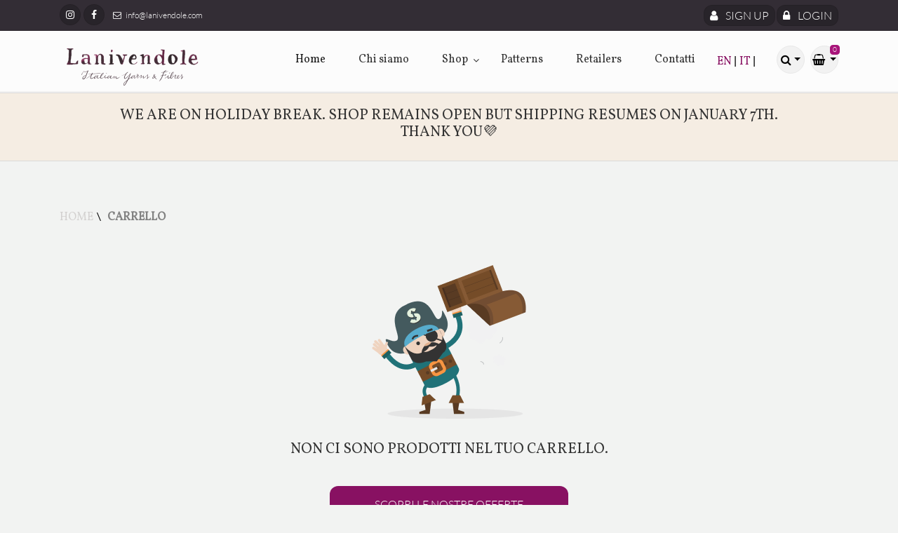

--- FILE ---
content_type: text/html; charset=utf-8
request_url: https://www.lanivendole.com/it/cart/
body_size: 7473
content:
<!DOCTYPE html>







<html lang="it" class="no-js" data-shipping-options-url="/it/cart/shipping-options/" data-cart-summary-url="/it/cart/summary/">
<head>
  <title>Il tuo carrello — Lanivendole</title>
  
    <meta charset="utf-8">
    <meta name="viewport" content="width=device-width, initial-scale=1.0">
    <meta name="generator" content="Saleor">
    <meta name="theme-color" content="#333333">
    <meta name="msapplication-TileColor" content="#2b5797">
    <meta name="apple-mobile-web-app-capable" content="yes">
    <meta name="apple-mobile-web-app-status-bar-style" content="black">
    <meta name="apple-mobile-web-app-title" content="Lanivendole">
    <meta name="og:type" content="website">
    
    
      <link rel="alternate" hreflang="en" href="/en/cart/" />
    
      <link rel="alternate" hreflang="it" href="/it/cart/" />
    
  

  

<meta name="application-name" content="Lanivendole">

<link rel="shortcut icon" href="/static/images/favicon.ico?v1">
<!-- <link rel="apple-touch-icon" sizes="180x180" href="/static/favicons/apple-touch-icon.png">
<link rel="icon" type="image/png" sizes="32x32" href="/static/favicons/favicon-32x32.png">
<link rel="icon" type="image/png" sizes="16x16" href="/static/favicons/favicon-16x16.png">
<link rel="mask-icon" href="/static/favicons/safari-pinned-tab.svg" color="#78818f"> -->


  
  <meta name="robots" content="nofollow">


  <link rel="manifest" href="/it/manifest.json" />

    <link href="https://fonts.googleapis.com/css?family=Vollkorn&display=swap" rel="stylesheet">
     <!-- Bootstrap core CSS -->
     <link href="/static/vetrina/bootstrap/css/bootstrap.css" rel="stylesheet">

     <!-- Font Awesome CSS -->
     <link href="/static/vetrina/fonts/font-awesome/css/font-awesome.css" rel="stylesheet">

     <!-- Plugins -->
     <link href="/static/vetrina/plugins/magnific-popup/magnific-popup.css" rel="stylesheet">
     <link href="/static/vetrina/plugins/rs-plugin-5/css/settings.css" rel="stylesheet">
     <!-- <link href="/static/plugins/rs-plugin-5/css/layers.css" rel="stylesheet"> -->
     <link href="/static/vetrina/plugins/rs-plugin-5/css/navigation.css" rel="stylesheet">
     <link href="/static/vetrina/css/animations.css" rel="stylesheet">
     <link href="/static/vetrina/plugins/slick/slick.css" rel="stylesheet">
     <link href="/static/vetrina/plugins/zoom/cloudzoom.css" rel="stylesheet">

     <!-- The Project's core CSS file -->
     <!-- Use css/rtl_style.css for RTL version -->
     <link href="/static/vetrina/css/header/header-style.css?v=0" rel="stylesheet" >
     <!-- The Project's Typography CSS file, includes used fonts -->
     <!-- Used font for body: Roboto -->
     <!-- Used font for headings: Raleway -->
     <!-- Use css/rtl_typography-default.css for RTL version -->
     <link href="/static/vetrina/css/typography-default.css" rel="stylesheet" >
     <!-- Color Scheme (In order to change the color scheme, replace the blue.css with the color scheme that you prefer) -->
     <link href="/static/vetrina/css/skins/purple.css" rel="stylesheet">

     <!-- Custom css -->
     <link href="/static/vetrina/css/custom.css?v=0.0.3" rel="stylesheet">


  <link type="text/css" href="/static/assets/storefront.5791d11bd098b7b0ed3e.css" rel="stylesheet" async/>

  
  <!-- Le HTML5 shim, for IE6-8 support of HTML5 elements -->
  <!--[if lt IE 9]>
    <script src="//html5shim.googlecode.com/svn/trunk/html5.js"></script>
  <![endif]-->
</head>

<body>










      <!-- header-container start -->
      <div class="header-container">
          <!-- header-top start -->
          <!-- classes:  -->
          <!-- "dark": dark version of header top e.g. class="header-top dark" -->
          <!-- "colored": colored version of header top e.g. class="header-top colored" -->
          <!-- ================ -->
          <div class="header-top dark">
            <div class="container">
              <div class="row">
                <div class="col-3 col-sm-6 col-lg-9">
                  <!-- header-top-first start -->
                  <!-- ================ -->
                  <div class="header-top-first clearfix">
                    <ul class="social-links circle small clearfix hidden-sm-down">
                      <li class="instagram"><a target="blank" href="https://www.instagram.com/lanivendole"><i class="fa fa-instagram"></i></a></li>
                      <li class="facebook"><a target="blank" href="https://www.facebook.com/lanivendole"><i class="fa fa-facebook"></i></a></li>
                    </ul>
                    <div class="social-links hidden-md-up circle small">
                      <div class="btn-group dropdown">
                        <button id="header-top-drop-1" type="button" class="btn dropdown-toggle dropdown-toggle--no-caret" data-toggle="dropdown" aria-haspopup="true" aria-expanded="false"><i class="fa fa-share-alt"></i></button>
                        <ul class="dropdown-menu dropdown-animation" aria-labelledby="header-top-drop-1">
                          <li class="instagram"><a href="#"><i class="fa fa-instagram"></i></a></li>
                          <li class="facebook"><a href="#"><i class="fa fa-facebook"></i></a></li>
                        </ul>
                      </div>
                    </div>
                    <ul class="list-inline hidden-md-down">
                      <li class="list-inline-item"><i class="fa fa-envelope-o pr-1 pl-2"></i> info@lanivendole.com</li>
                    </ul>
                  </div>
                  <!-- header-top-first end -->
                </div>
                <div class="col-9 col-sm-6 col-lg-3">

                  <!-- header-top-second start -->
                  <!-- ================ -->
                  <div id="header-top-second"  class="clearfix">

                    <!-- header top dropdowns start -->
                    <!-- ================ -->
                    <div class="header-top-dropdown text-right">
                      
                      <div class="btn-group">
                        <a href="/it/account/signup/" class="btn btn-default btn-sm"><i class="fa fa-user pr-2"></i> Sign Up</a>
                      </div>
                      <div class="btn-group">
                        <a href="/it/account/login/" id="header-top-drop-2" type="button" class="btn btn-default btn-sm" aria-haspopup="true" aria-expanded="false"><i class="fa fa-lock pr-2"></i> Login</a>
                        <!-- <ul class="dropdown-menu dropdown-menu-right dropdown-animation" aria-labelledby="header-top-drop-2">
                          <li>
                            <form class="login-form margin-clear">
                              <div class="form-group has-feedback">
                                <label class="control-label">Username</label>
                                <input type="text" class="form-control" placeholder="">
                                <i class="fa fa-user form-control-feedback"></i>
                              </div>
                              <div class="form-group has-feedback">
                                <label class="control-label">Password</label>
                                <input type="password" class="form-control" placeholder="">
                                <i class="fa fa-lock form-control-feedback"></i>
                              </div>
                              <button type="submit" class="btn btn-gray btn-sm">Log In</button>
                              <span class="pl-1 pr-1">or</span>
                              <button type="submit" class="btn btn-default btn-sm">Sing Up</button>
                              <ul>
                                <li><a href="#">Forgot your password?</a></li>
                              </ul>
                              <span class="text-center">Login with</span>
                              <ul class="social-links circle small colored clearfix">
                                <li class="facebook"><a href="#"><i class="fa fa-facebook"></i></a></li>
                                <li class="twitter"><a href="#"><i class="fa fa-twitter"></i></a></li>
                                <li class="googleplus"><a href="#"><i class="fa fa-google-plus"></i></a></li>
                              </ul>
                            </form>
                          </li>
                        </ul> -->
                      </div>
                      
                    </div>
                    <!--  header top dropdowns end -->
                  </div>
                  <!-- header-top-second end -->
                </div>
              </div>
            </div>
          </div>
          <!-- header-top end -->

          <!-- header start -->
          <!-- classes:  -->
          <!-- "fixed": enables fixed navigation mode (sticky menu) e.g. class="header fixed clearfix" -->
          <!-- "fixed-desktop": enables fixed navigation only for desktop devices e.g. class="header fixed fixed-desktop clearfix" -->
          <!-- "fixed-all": enables fixed navigation only for all devices desktop and mobile e.g. class="header fixed fixed-desktop clearfix" -->
          <!-- "dark": dark version of header e.g. class="header dark clearfix" -->
          <!-- "centered": mandatory class for the centered logo layout -->
          <!-- ================ -->
          <header class="header fixed fixed-desktop clearfix">
            <div class="container">
              <div class="row">
                <div class="col-md-auto hidden-md-down">
                  <!-- header-first start -->
                  <!-- ================ -->
                  <div class="header-first clearfix">

                    <!-- logo -->
                    <div id="logo" class="logo">
                      <a href="/it/"><img class="logo" id="logo_img" src="/static/vetrina/images/home/lanivendole_logo_new.png" alt="The Project"></a>
                    </div>

                    <!-- name-and-slogan -->
                    <div class="site-slogan">

                    </div>

                  </div>
                  <!-- header-first end -->

                </div>
                <div class="col-lg-8 ml-auto">

                  <!-- header-second start -->
                  <!-- ================ -->
                  <div class="header-second clearfix">

                  <!-- main-navigation start -->
                  <!-- classes: -->
                  <!-- "onclick": Makes the dropdowns open on click, this the default bootstrap behavior e.g. class="main-navigation onclick" -->
                  <!-- "animated": Enables animations on dropdowns opening e.g. class="main-navigation animated" -->
                  <!-- ================ -->
                  <div class="main-navigation animated">
                    <nav class="navbar navbar-expand-lg navbar-light p-0">
                      <div class="navbar-brand clearfix hidden-lg-up">

                        <!-- logo -->
                        <div id="logo-mobile" class="logo">
                          <a href="/it/"><img class="logo-mobile" id="logo-img-mobile" src="/static/vetrina/images/home/lanivendole_logo_new.png" alt="Lanivendole"></a>
                        </div>

                        <!-- name-and-slogan -->
                        <div class="site-slogan">

                        </div>

                      </div>

                      <!-- header dropdown buttons -->
                      <div class="header-dropdown-buttons hidden-lg-up p-0 ml-auto mr-3">
                        <div class="btn-group">
                          <button type="button" class="btn dropdown-toggle dropdown-toggle--no-caret" id="header-drop-3" data-toggle="dropdown" aria-haspopup="true" aria-expanded="false"><i class="fa fa-search"></i></button>
                          <ul class="dropdown-menu dropdown-menu-right dropdown-animation" aria-labelledby="header-drop-3">
                            <li>
                              <form role="search" class="search-box margin-clear" action="/it/search/">
                                <div class="form-group has-feedback">
                                  <input name="q" type="text" class="form-control" value="" placeholder="Cerca i prodotti">
                                  <i class="fa fa-search form-control-feedback"></i>
                                  <button class="btn btn-primary" type="submit">
                                      Cerca <svg data-src="/static/images/search.svg" width="18" height="18"/>
                                  </button>
                                </div>
                              </form>
                            </li>
                          </ul>
                        </div>
                        <div class="btn-group">
                            <button type="button" class="btn" id="header-drop-2">
                                <a class="fa fa-shopping-basket" href="/it/cart/">
                                <span class="cart-count default-bg">
                                  
                                  0
                                
                                </span>
                              </a>

                            </button>
                          </div>
                      </div>
                      <!-- header dropdown buttons end -->

                      <button class="navbar-toggler" type="button" data-toggle="collapse" data-target="#navbar-collapse-1" aria-controls="navbar-collapse-1" aria-expanded="false" aria-label="Toggle navigation">
                        <span class="navbar-toggler-icon"></span>
                      </button>

                      <div class="collapse navbar-collapse" id="navbar-collapse-1">
                        <!-- main-menu -->
                        <ul class="navbar-nav ml-xl-auto">

                            <li class="nav-item dropdown active">
                                <a href="/it/" class="nav-link" id="first-dropdown">Home</a>
                              </li>
                              <li class="nav-item dropdown ">
                                <a href="/it/vetrina/about/" class="nav-link" id="sixth-dropdown">Chi siamo</a>
                              </li>
                              <!-- mega-menu start -->
                            <li class="nav-item dropdown">
                                <a href="#" class="nav-link dropdown-toggle" id="second-dropdown" data-toggle="dropdown" aria-haspopup="true" aria-expanded="false">Shop</a>
                                <ul class="dropdown-menu" aria-labelledby="second-dropdown">
                                  <li>
                                      




    
    <li class="dropdown">
      <li class="dropdown">
        <a class="nav-link-shop" href="/it/products/category/list/">All products</a>
      </li>
      
      
      <li class="nav-item dropdown">
        <a href="#"
            class="nav-link dropdown-toggle" id="dropdown-1"
            data-toggle="dropdown"
            aria-haspopup="true"
            aria-expanded="false">Yarn
        </a>
        
        <ul class="dropdown-menu" aria-labelledby="dropdown-1">
          
          <li>
            <a class="nav-link-shop" href="/it/products/category/a-chic-blend-1/">A Chic blend</a>
          </li>
          
          <li>
            <a class="nav-link-shop" href="/it/products/category/aestiva-26/">Aestiva</a>
          </li>
          
          <li>
            <a class="nav-link-shop" href="/it/products/category/a-pure-simple-wool-6/">A Pure &amp; Simple wool</a>
          </li>
          
          <li>
            <a class="nav-link-shop" href="/it/products/category/a-stormy-blend-2/">A Stormy blend</a>
          </li>
          
          <li>
            <a class="nav-link-shop" href="/it/products/category/aura-20/">Aura</a>
          </li>
          
          <li>
            <a class="nav-link-shop" href="/it/products/category/bottoni-28/">Bottoni</a>
          </li>
          
          <li>
            <a class="nav-link-shop" href="/it/products/category/cashmere-blends-3/">Cashmere blends</a>
          </li>
          
          <li>
            <a class="nav-link-shop" href="/it/products/category/kits-8/">Kits</a>
          </li>
          
          <li>
            <a class="nav-link-shop" href="/it/products/category/moretta-32/">Moretta</a>
          </li>
          
        </ul>
        
      </li>
      
      
      
      <li class="nav-item ">
        <a href="/it/products/category/yarn-club-9/"
            class="nav-link " >Yarn Club
        </a>
        
      </li>
      
      
      
      <li class="nav-item ">
        <a href="/it/products/category/destash-24/"
            class="nav-link " >Destash!
        </a>
        
      </li>
      
      
      
      <li class="nav-item ">
        <a href="/it/products/category/events-27/"
            class="nav-link " >Events
        </a>
        
      </li>
      
      
      
      <li class="nav-item ">
        <a href="/it/products/category/goodies-23/"
            class="nav-link " >Goodies
        </a>
        
      </li>
      
      
      
      <li class="nav-item ">
        <a href="/it/products/category/magazine-12/"
            class="nav-link " >Magazine
        </a>
        
      </li>
      
      
    </li>

                                  </li>
                                </ul>
                              </li>
                              <!-- mega-menu end -->
                              <li class="nav-item dropdown ">
                                <a href="/it/patterns/" class="nav-link" aria-haspopup="true" aria-expanded="false">Patterns</a>
                              </li>
                              <li class="nav-item dropdown ">
                                <a href="/it/stockists/" class="nav-link" id="sixth-dropdown">Retailers</a>
                              </li>
                              <li class="nav-item dropdown ">
                                <a href="/it/vetrina/contacts/" class="nav-link" id="seventh-dropdown">Contatti</a>
                              </li>
                              <li class="nav-item lang-container">

                              

                              
                                
                                  <a class="" href="/en/cart/" title="Inglese">
                                      EN
                                  </a> |
                                
                              
                                
                                  <a class="" href="/it/cart/" title="Italiano">
                                      IT
                                  </a> |
                                
                              
                              </li>
                        </ul>
                        <!-- main-menu end -->
                      </div>
                    </nav>
                  </div>
                  <!-- main-navigation end -->
                  </div>
                  <!-- header-second end -->

                </div>
                <div class="col-auto hidden-md-down">
                  <!-- header dropdown buttons -->
                  <div class="header-dropdown-buttons">
                      <div class="btn-group">
                          <button type="button" class="btn dropdown-toggle dropdown-toggle--no-caret" id="header-drop-3" data-toggle="dropdown" aria-haspopup="true" aria-expanded="false"><i class="fa fa-search"></i></button>
                          <ul class="dropdown-menu dropdown-menu-right dropdown-animation" aria-labelledby="header-drop-3">
                            <li>
                              <form role="search" class="search-box margin-clear" action="/it/search/">
                                <div class="form-group has-feedback">
                                  <input name="q" type="text" class="form-control" value="" placeholder="Cerca i prodotti">
                                  <i class="fa fa-search form-control-feedback"></i>
                                  <button class="btn btn-primary" type="submit">
                                      Cerca <svg data-src="/static/images/search.svg" width="18" height="18"/>
                                  </button>
                                </div>
                              </form>
                            </li>
                          </ul>
                        </div>
                    <div class="btn-group">
                      <button type="button" class="btn dropdown-toggle dropdown-toggle--no-caret" id="header-drop-2" data-toggle="dropdown" aria-haspopup="true" aria-expanded="false"><i class="fa fa-shopping-basket"></i>
                        <span class="cart-count default-bg">
                          0
                        
                        </span></button>
                      <ul class="dropdown-menu dropdown-menu-right cart dropdown-animation cart-dropdown" aria-labelledby="header-drop-2">
                        <li>
                          





<div class="container">
  
    <div class="text-md-center cart-dropdown__empty">
      <h3>Non ci sono prodotti</h3>
      <h3>nel tuo carrello.</h3>
      <!-- <img data-src="/static/images/lanivendole-empty-cart-bg.png"
           data-srcset="/static/images/lanivendole-empty-cart-bg.png 1x, /static/images/empty-cart-bg2x.png 2x"
           src="/static/images/placeholder255x255.png"
           class="lazyload lazypreload"> -->
      <!-- <a href="/it/" class="btn btn-primary">Scopri le nostre offerte</a> -->
    </div>
  
</div>

                        </li>
                      </ul>
                    </div>
                  </div>
                </div>
              </div>
            </div>
          </header>
          <!-- header end -->

        </div>
        <!-- header-container end -->







  

<section class="section fixed-bg background-img-1 light-translucent-bg banner-darker">
    <div class="container">
        <div class="row">
            <div class="col-md-12">
            <div class="call-to-action text-center">
                <div class="row">
                <div class="col-md-12 text-center">
                    <h2 class="title">
                        We are on holiday break.
                        Shop remains open but shipping resumes on January 7th.<br>
                        Thank you💜
<br>
                    </h2>
                </div>
                </div>
            </div>
            </div>
        </div>
    </div>
</section>


<div id="overlay">
  <div class="cv-spinner">
    <span class="spinner"></span>
  </div>
</div>
<!-- Se voglio ripristinare lo spazio in alto devo aggiungere la classe maincontent -->

<div class="container main-container">

  
  
  <ul class="breadcrumbs list-unstyled">
    <li><a href="/it/">Home</a></li>
    <li><a rel="nofollow" href="/it/cart/">Carrello</a></li>
  </ul>

  
  <div class="alert alert-success remove-product-alert d-none">
    Il prodotto è stato rimosso dal carrello
    <button type="button" class="close close-msg" aria-hidden="true">&times;</button>
  </div>
  <div class="cart">
    
      <div class="cart__empty">
        <img class="lazyload lazypreload" data-src="/static/images/empty-cart-bg.png" data-srcset="/static/images/empty-cart-bg.png 1x, /static/images/empty-cart-bg2x.png 2x">
        <h2>Non ci sono prodotti nel tuo carrello.</h2>
        <a href="/it/" class="btn btn-primary">Scopri le nostre offerte</a>
      </div>
    
  </div>

</div>

  <footer class="footer">
  <div class="footer__menus">
    <div class="container">
      <div class="row">
          






        <div class="col-md-2 col-6">
        <ul class="menu">
          <li class="nav-item__dropdown menu__item">
            <a>
              <strong>
                Account
              </strong>
            </a>
            <hr />
            <li>
              <a rel="nofollow" href="/it/cart/">
                Il tuo carrello
              </a>
            </li>
            
              <li>
                <a rel="nofollow" href="/it/account/signup/">
                  Registrati
                </a>
              </li>
              <li>
                <a rel="nofollow" href="/it/account/login/">
                  Accedi
                </a>
              </li>
            
          </ul>
        </div>
        <div class="col-md-2 col-6">
          <ul class="menu">
            <li class="nav-item__dropdown menu__item">
              <a>
                <strong>
                  Policies
                </strong>
              </a>
              <hr />
            <li>
              <a rel="nofollow" href="/it/vetrina/terms-conditions/">
                Termini e condizioni
              </a>
            </li>

            <li>
              <a href="https://www.iubenda.com/privacy-policy/7902805" class="iubenda-nostyle no-brand iubenda-noiframe iubenda-embed iubenda-noiframe " title="Privacy Policy ">Privacy Policy</a><script type="text/javascript">(function (w,d) {var loader = function () {var s = d.createElement("script"), tag = d.getElementsByTagName("script")[0]; s.src="https://cdn.iubenda.com/iubenda.js"; tag.parentNode.insertBefore(s,tag);}; if(w.addEventListener){w.addEventListener("load", loader, false);}else if(w.attachEvent){w.attachEvent("onload", loader);}else{w.onload = loader;}})(window, document);</script>
              
            </li>
            <li>
              <a href="https://www.iubenda.com/privacy-policy/7902805/cookie-policy" class="iubenda-nostyle no-brand iubenda-noiframe iubenda-embed iubenda-noiframe " title="Cookie Policy ">Cookie Policy</a><script type="text/javascript">(function (w,d) {var loader = function () {var s = d.createElement("script"), tag = d.getElementsByTagName("script")[0]; s.src="https://cdn.iubenda.com/iubenda.js"; tag.parentNode.insertBefore(s,tag);}; if(w.addEventListener){w.addEventListener("load", loader, false);}else if(w.attachEvent){w.attachEvent("onload", loader);}else{w.onload = loader;}})(window, document);</script>
              
            </li>
          </ul>
        </div>
        <div class="col-md-4 col-12">
            <!-- <div class="footer__menus__social-container">
              <div class="footer__menus__social">

              </div>
            </div> -->
            <div class="col-lg-12 footer-social-newsletter text-center">
                <strong><h2><a class="" href="https://mailchi.mp/bf46e110cc09/lanivendolejournal" target="blank">ISCRIVITI ALLA NOSTRA NEWSLETTER</a></h2></strong>
                <br/>
                <a target="_blank" rel="noopener" class="social-footer" href="https://www.instagram.com/lanivendole/">
                  <svg data-src="/static/images/instagram-logo.svg" width="45px" height="45px"/>
                </a>
            </div>
          </div>
          <div class="col-md-4 col-6">
            <ul class="menu">
              <li class="nav-item__dropdown menu__item">
                <a>
                  <strong>
                    Lanivendole SNC
                  </strong>
                </a>
                <hr />
              <li>
              <li>
                P.IVA: IT02628720068
              </li>
              <li>
                <i class="fa fa-at fa-fw"></i> Email: lanivendole@gmail.com
              </li>
            </ul>
          </div>

      </div>
    </div>
  </div>
  <div class="footer__copy">
    <div class="container">
      <div class="row">
        <div class="col-4">
          <a href="/it/" class="footer__logo float-md-left">
            <svg data-src="/static/vetrina/images/home/lanivendole_logo_new.png"/>
          </a>
        </div>
        <div class="col-8 footer__copy-text">COPYRIGHT © 2019 LANIVENDOLE</div>
      </div>
    </div>
  </div>
  </footer>


  <script type="text/javascript" src="/it/jsi18n/"></script>


      <!-- JavaScript files placed at the end of the document so the pages load faster -->
    <!-- ================================================== -->

    <script src="/static/vetrina/plugins/jquery.min.js"></script>
    <script src="/static/vetrina/bootstrap/js/bootstrap.bundle.js"></script>

    <script type="text/javascript" src="/static/assets/storefront.5791d11bd098b7b0ed3e.js" ></script>

    <!-- jQuery Revolution Slider  -->
    <script src="/static/vetrina/plugins/rs-plugin-5/js/jquery.themepunch.tools.min.js"></script>
    <script src="/static/vetrina/plugins/rs-plugin-5/js/jquery.themepunch.revolution.min.js"></script>
    <!-- <script src="/static/plugins/zoom/cloudzoom.js"></script> -->

    <script src="/static/vetrina/js/template.js"></script>
    <script src="/static/vetrina/js/custom.js"></script>



  


<div id="languagePickerModal" class="modal fade" role="dialog">
  <div class="modal-dialog">
    <div class="modal-content">
      <div class="modal-header">
        <h5 class="modal-title">Select language</h5>
      </div>
      <form id="language-picker" action="/i18n/" method="POST">
      <div class="modal-body">
          <input type="hidden" name="csrfmiddlewaretoken" value="KV6mLqlADxhlcgoegvn9iKVWZC77UN0N7X9v9c3v9soKPQwn2HlnWqvPTJuIwk7r">
          <input name="next" type="hidden" value="/it/cart/">
          
            <div class="radio">
              <label>
                <input type="radio" name="language" value="en" >
                English
              </label>
            </div>
          
            <div class="radio">
              <label>
                <input type="radio" name="language" value="it" checked>
                italiano
              </label>
            </div>
          
        </div>
        <div class="modal-footer">
          <button type="button" class="btn btn-default" data-dismiss="modal">Chiudi</button>
          <button type="submit" id="language-picker-btn" class="btn btn-primary narrow">Change</button>
        </div>
      </form>
    </div>
  </div>
</div>



<!-- Global site tag (gtag.js) - Google Analytics -->
<script async src="https://www.googletagmanager.com/gtag/js?id=G-NQ0827XTYL"></script>
<script>
  window.dataLayer = window.dataLayer || [];
  function gtag(){dataLayer.push(arguments);}
  gtag('js', new Date());

  gtag('config', 'G-NQ0827XTYL');
</script>
</body>
</html>


--- FILE ---
content_type: text/html; charset=utf-8
request_url: https://www.lanivendole.com/it/cart/summary/
body_size: 305
content:






<div class="container">
  
    <div class="text-md-center cart-dropdown__empty">
      <h3>Non ci sono prodotti</h3>
      <h3>nel tuo carrello.</h3>
      <!-- <img data-src="/static/images/lanivendole-empty-cart-bg.png"
           data-srcset="/static/images/lanivendole-empty-cart-bg.png 1x, /static/images/empty-cart-bg2x.png 2x"
           src="/static/images/placeholder255x255.png"
           class="lazyload lazypreload"> -->
      <!-- <a href="/it/" class="btn btn-primary">Scopri le nostre offerte</a> -->
    </div>
  
</div>


--- FILE ---
content_type: text/css
request_url: https://www.lanivendole.com/static/vetrina/css/skins/purple.css
body_size: 12946
content:
/*
Version: 2.1.1
File Description: Purple Skin
*/
/* 1- Typography
-------------------------------------------------
-------------------------------------------------*/
a {
  color: #a8157a;
}

a:hover {
  color: #a8157a;
}

a:focus,
a:active {
  color: #9760af;
}

mark,
.mark {
  background-color: #a8157a;
  color: #ffffff;
}

.text-default {
  color: #a8157a;
}

/* Tables
---------------------------------- */
.table.table-colored {
  border-bottom-color: #a8157a;
}

.table-colored > thead > tr > th {
  border-color: #a8157a;
  background-color: #a8157a;
  color: #ffffff;
}

/* 2- Layout
-------------------------------------------------
-------------------------------------------------*/
.header-top.dark {
  background-color: #332d35;
  border-bottom: 1px solid #28242a;
}

.header.dark {
  background-color: #3f3842;
  border-top-color: #3f3842;
}

.header-top.colored {
  background-color: #a8157a;
  border-bottom: 1px solid #a8157a;
}

.default-bg {
  background-color: #a8157a;
  color: #ffffff;
}

.default-bg-50 {
  background-color: rgba(171, 108, 198, 0.5);
  color: #ffffff;
}

/*Transparent Header*/
.transparent-header header.header.dark.transparent-header-on {
  background-color: rgba(63, 56, 66, 0.8);
  border-top-color: rgba(40, 36, 42, 0.5);
}

/*Fixed Navigation*/
.fixed-header-on .dark.header.fixed {
  background-color: rgba(63, 56, 66, 0.95);
}

/* Small devices (tablets, 768px and up) */
@media (min-width: 992px) {
  .fixed-header-on .dark.header .dropdown-menu {
    border: 1px solid #332d35;
  }
}

/*Translucent Backgrounds*/
.default-translucent-bg:after {
  background-color: rgba(171, 108, 198, 0.7);
}

.default-translucent-bg.hovered:hover:after {
  background-color: rgba(171, 108, 198, 0.8);
}

.default-hovered:hover:after,
.default-hovered:hover {
  background-color: #a8157a;
}

/* 4 Pages
-------------------------------------------------
-------------------------------------------------*/
/* Blog Timeline layout
---------------------------------- */
.timeline-date-label:after {
  background-color: #a8157a;
}

/* 5 Components
-------------------------------------------------
-------------------------------------------------*/
/* Buttons
---------------------------------- */
.btn-default {
  background-color: #a8157a;
  border-color: #9760af;
}

.btn-default:hover,
.btn-default:focus,
.btn-default.focus,
.btn-default:active,
.btn-default.active,
.show > .dropdown-toggle.btn-default {
  background-color: #9760af;
  border-color: #9760af;
}

.btn-default.disabled,
.btn-default[disabled],
fieldset[disabled] .btn-default {
  background-color: #a8157a;
  border-color: #9760af;
}

.btn-default-transparent {
  border-color: #a8157a;
}

.btn-default-transparent:hover,
.btn-default-transparent:focus,
.btn-default-transparent.focus,
.btn-default-transparent:active,
.btn-default-transparent.active,
.show > .dropdown-toggle.btn-default-transparent {
  background-color: #9760af;
  border-color: #9760af;
}

.default-bg .btn-default,
.default-translucent-bg .btn-default,
.default-bg .btn-default-transparent,
.default-translucent-bg .btn-default-transparent {
  color: #a8157a;
}

.btn-white:hover,
.btn-white:focus,
.btn-white.focus,
.btn-white:active,
.btn-white.active,
.show > .dropdown-toggle.btn-white {
  color: #9760af;
}

.btn-animation:hover:before,
.btn-animation:focus:before {
  background: #9760af;
}

/* Pager
---------------------------------- */
ul.pagination .page-item .page-link:hover,
ul.pagination .page-item .page-link:focus {
  background-color: #9760af;
  border-color: #9760af;
}

ul.pagination .page-item.active .page-link,
.page-item.active .page-link:hover,
.page-item.active .page-link:focus {
  background-color: #a8157a;
  border-color: #a8157a;
}

/* Breadcrumb
---------------------------------- */
.banner .breadcrumb .breadcrumb-item a:hover {
  color: #9760af;
}

.banner .dark.breadcrumb-container {
  background-color: rgba(63, 56, 66, 0.6);
}

/* Nav pills
---------------------------------- */
.nav-pills.style-2 > li .nav-link.active,
.nav-pills.style-2 > li .nav-link.active:hover,
.nav-pills.style-2 > li .nav-link.active:focus,
.nav-pills.style-2 > li .nav-link:hover,
.nav-pills.style-2 > li .nav-link:focus {
  color: #a8157a;
}

.nav.flex-column > li .nav-link.active,
.nav.flex-column > li .nav-link.active:hover,
.nav.flex-column > li .nav-link.active:focus,
.nav.flex-column > li .nav-link:hover,
.nav.flex-column > li .nav-link:focus {
  color: #a8157a;
}

.nav-pills > li .nav-link.active:after {
  color: #a8157a;
}

.nav.flex-column:not(.list-style-icons) > li .nav-link.active:hover:after,
.nav.flex-column:not(.list-style-icons) > li .nav-link.active:focus:after,
.nav.flex-column:not(.list-style-icons) > li .nav-link:hover:after,
.nav.flex-column:not(.list-style-icons) > li .nav-link:focus:after {
  color: #9760af;
}

.nav.flex-column.list-style-icons > li .nav-link.active > i,
.nav.flex-column.list-style-icons > li .nav-link:hover > i,
.nav.flex-column.list-style-icons > li .nav-link:focus > i {
  color: #9760af;
}

.dark .footer-content .nav.flex-column > li > a.active:hover,
.dark .footer-content .nav.flex-column > li > a:hover {
  color: #9760af;
}

/* Collapse
---------------------------------- */
.collapse-style-2 .card-header a {
  background-color: #a8157a;
}

/* Progress bars
---------------------------------- */
.progress-bar-default {
  background-color: #a8157a;
}

/* Forms
---------------------------------- */
.default-bg .form-control {
  border-color: #9760af;
}

.default-bg .input-group-addon {
  border-color: #9760af;
}

/*Icons
---------------------------------- */
.icon.default-bg {
  background-color: #a8157a;
}

.icon.light-bg {
  color: #a8157a;
}

/*Listing Items
---------------------------------- */
.listing-item .overlay-container .badge {
  border: 1px solid #a8157a;
  color: #a8157a;
}

/*Modals
---------------------------------- */
.modal-content .modal-header {
  background-color: #a8157a;
}

/*Pace (Page loader)
---------------------------------- */
/*loader 1*/
.page-loader-1 .pace {
  border: 1px solid #a8157a;
}

.page-loader-1 .pace .pace-progress {
  background: #a8157a;
}

.page-loader-2 .pace .pace-progress:before {
  background: #a8157a;
}

.page-loader-2 .pace .pace-activity {
  border: 5px solid #a8157a;
}

.page-loader-2 .pace .pace-activity:after {
  border: 5px solid #a8157a;
}

.page-loader-2 .pace .pace-activity:before {
  border: 5px solid #a8157a;
}

.page-loader-3 .pace .pace-progress {
  background: #a8157a;
}

.page-loader-4 .pace .pace-progress {
  background: #a8157a;
}

.page-loader-5 .pace .pace-progress:after {
  color: #a8157a;
}

.page-loader-6 .pace .pace-activity {
  background: #a8157a;
}

/* 6 Navigations
-------------------------------------------------
-------------------------------------------------*/
/* 6.1 Light Version
----------------------------------------------------------------------------- */
.header .navbar-nav li .nav-link:focus,
.header .navbar-nav li .nav-link:hover,
.header .navbar-nav .show > .nav-link,
.header .navbar-nav li .nav-link.show,
.header .navbar-nav .active.show > .nav-link,
.header .navbar-nav li.show .nav-link.active {
  color: #a8157a;
}

.header .navbar-nav .active > .nav-link,
.header .navbar-nav li .nav-link.active {
  color: #a8157a;
}

.header .navbar-nav li li a:focus,
.header .navbar-nav li li a:hover,
.header .navbar-nav li .show > a,
.header .navbar-nav li li a.show,
.header .navbar-nav li .active > a,
.header .navbar-nav li li a.active {
  color: #9760af;
}

header:not(.dark) .mega-menu .menu > li > a:hover i,
header:not(.dark) .dropdown-menu > li > a:hover i,
header:not(.dark) .mega-menu .menu > li.active > a i,
header:not(.dark) .dropdown-menu > li.active > a i {
  color: #a8157a;
}

.navbar-light .navbar-toggler:hover,
.navbar-light .navbar-toggler:focus {
  border-color: #9760af;
}

/* Small devices (tablets, phones less than 767px) */
@media (max-width: 991px) {
  .header .navbar-nav .active .nav-link,
  .header .navbar-nav .active .nav-link:hover,
  .header .navbar-nav .active .nav-link:focus {
    color: #9760af;
  }
  /* first level item hover and focus states */
  .header .navbar-nav li > a:hover,
  .header .navbar-nav li > a:focus,
  .header .navbar-nav .active > a,
  .header .navbar-nav .active > a:hover,
  .header .navbar-nav .active > a:focus {
    color: #9760af;
  }
  /* second level item on hover/focus */
  .header .navbar-nav .show .dropdown-menu > li > a:hover,
  .header .navbar-nav .show .dropdown-menu > li > a:focus {
    color: #9760af;
  }
  /* Arrow for parent menu item */
  .header .navbar-nav .dropdown.show > .dropdown-toggle::after {
    color: #a8157a;
  }
}

/* 6.2 Dark Version
----------------------------------------------------------------------------- */
/* first level active menu item when opened */
.dark.header .navbar-nav .show .nav-link,
.dark.header .navbar-nav .show .nav-link:hover,
.dark.header .navbar-nav .show .nav-link:focus,
.dark.header .navbar-nav .dropdown .nav-link:focus {
  border-bottom-color: #332d35;
}

/* second level menu item */
.dark.header .dropdown-menu {
  background-color: #332d35;
}

.dark.header .dropdown-menu .divider {
  background-color: rgba(63, 56, 66, 0.8);
}

.dark.header .dropdown-menu > li > a,
.dark.header .navbar-nav .mega-menu .menu > li > a {
  border-bottom: 1px solid rgba(63, 56, 66, 0.8);
}

.dark.header .mega-menu .menu > li > a:hover,
.dark.header .mega-menu .menu > li > a:focus {
  border-color: rgba(63, 56, 66, 0.8);
}

.dark.header .dropdown-menu > li > a:hover,
.dark.header .dropdown-menu > li > a:focus,
.dark.header .navbar-nav .show > a,
.dark.header .navbar-nav .show > a:hover,
.dark.header .navbar-nav .show > a:focus,
.dark.header .dropdown-menu > .active > a,
.dark.header .dropdown-menu > .active > a:hover,
.dark.header .dropdown-menu > .active > a:focus,
.dark.header .dropdown-menu .menu > .active > a,
.dark.header .dropdown-menu .menu > .active > a:hover,
.dark.header .dropdown-menu .menu > .active > a:focus {
  border-color: rgba(63, 56, 66, 0.8);
}

/* 6.3 Navigation style 2
----------------------------------------------------------------------------- */
@media (min-width: 992px) {
  .header.white-bg .main-navigation--style-2 .navbar-nav li .nav-link:focus,
  .header.white-bg .main-navigation--style-2 .navbar-nav li .nav-link:hover,
  .header.white-bg .main-navigation--style-2 .navbar-nav li.show .nav-link {
    color: #a8157a;
  }
}

/* 7 Blocks/Widgets
-------------------------------------------------
-------------------------------------------------*/
/* Social icons block
---------------------------------- */
.social-links li a:hover {
  border-color: #9760af;
  color: #9760af;
}

.social-links.animated-effect-1 li a:after {
  background-color: #a8157a;
}

.social-links.default li a {
  background-color: #a8157a;
  border: 1px solid #9760af;
}

.header-top:not(.dark) .social-links .dropdown.show > button > i:before {
  color: #a8157a;
}

/*Header Dropdowns (search, cart etc)
---------------------------------- */
.header-dropdown-buttons .btn-group > .btn:hover {
  background-color: #a8157a;
  border-color: #9760af;
}

.header-dropdown-buttons .btn-group.show > .btn {
  background-color: #a8157a;
  border-color: #9760af;
}

.dark.header-top .dropdown-menu {
  border: 1px solid #28242a;
  background: #332d35;
}

.colored.header-top .dropdown-menu {
  border: 1px solid #a8157a;
  background: #a8157a;
}

/* Media
---------------------------------- */
.media:hover .icon {
  color: #a8157a;
  border: 1px solid #a8157a;
}

/* Full Width Content
---------------------------------- */
/* Large and Medium devices (desktops, tablets less than 1199px) */
@media (max-width: 1199px) {
  .full-width-section:not(.no-image) .full-text-container.default-bg {
    background-color: rgba(171, 108, 198, 0.6);
  }
}

/* Pricing tables
---------------------------------- */
.popover-title {
  background-color: #a8157a;
}

/* Tags cloud block
---------------------------------- */
.tag a {
  background-color: #a8157a;
  border: 1px solid #9760af;
}

.tag a:hover {
  color: #a8157a;
  border-color: #9760af;
}

/* 8 Main Slideshow
-------------------------------------------------
-------------------------------------------------*/
.tp-bannertimer {
  background-color: rgba(171, 108, 198, 0.8);
}

/* 9 Slick Carousel
-------------------------------------------------
-------------------------------------------------*/
.content-slider-with-large-controls .slick-prev:after,
.content-slider-with-large-controls-autoplay .slick-prev:after {
  color: #a8157a;
}

.content-slider-with-large-controls .slick-next:after,
.content-slider-with-large-controls-autoplay .slick-next:after {
  color: #a8157a;
}

/* 10 Full Page
-------------------------------------------------
-------------------------------------------------*/
#fp-nav ul li a span,
.fp-slidesNav ul li a span {
  background: rgba(171, 108, 198, 0.8);
}


--- FILE ---
content_type: text/css
request_url: https://www.lanivendole.com/static/vetrina/css/custom.css?v=0.0.3
body_size: 4719
content:
/* Theme Name: The Project - Responsive Website Template
Author:HtmlCoder
Author URI:http://www.htmlcoder.me
Author e-mail:htmlcoder.me@gmail.com
Version:1.4.0
Created:December 2014
License URI:http://support.wrapbootstrap.com/
File Description: Place here your custom CSS styles
*/

body{
  background-color: #f2f3f2 !important;
}

.container.main-container{
  padding-bottom: 40px;
}

@font-face {
    font-family: 'Vollkorn', serif;
    src: url(./fonts/Vollkorn-BlackItalic.ttf);
}

h1,h2,h3,h4,h5,h6{
  font-family: 'Vollkorn', serif;
}

.header .navbar-nav li .nav-link{
  font-size: 16px;
}

.unseen{
  font-family: 'Vollkorn', serif;
}

a{
  font-family: 'Vollkorn', serif;
}

.logo{
  height: 70px;
}
.logo-mobile{
  padding-top: 20px;
  height: 60px;
}
.tp-bannertimer {
  background-color: rgba(168, 21, 122, 0.5);
}

.banner.dark-translucent-bg:after {
  background-color: rgba(0, 0, 0, 0);
}
.banner-darker{
  background-color: #ddc3a1;
}


.overlay-container .overlay-top,
.overlay-container .overlay-bottom,
.image-box.style-2:hover .overlay-top,
.image-box.style-2:hover .overlay-bottom {
  height: 50%;
  opacity: 1;
  filter: alpha(opacity=100);
  -webkit-backface-visibility: hidden;
  -webkit-transform: translateZ(0) scale(1, 1);
  background-color: rgba(0,0,0,0.5);
}

.overlay-bottom.personalizzato{
  padding-bottom: 10px;
  padding-top: 8px;
}

.icon-footer-big{
  font-size: 25px;
}

.btn-gray-transparent.transparent:hover{
  color: #333333;
  background-color: transparent;
  border-color: #777777;
}

.full-container{
  width: 100%;
  margin: 0px;
  padding: 0px;
}

.colored{
  color:#a8157a;
}

.black{
  color: #000000;
}

.lang{
  text-align: right;
}

.lang-container{
  padding-top: 30px;
}

.strong{
  font-weight: bold;
}

.no-margin{
  margin: 0px;
}

.nomi-about{
  font-size: 18px;
}

.product-banner{
  background-color: rgb(255, 246, 235);
  border: 1px solid #9f1473;
  border-radius: 10px;
  margin-bottom: 20px;
  padding: 10px;
}
/*.overlay-container:hover .overlay-top,*/
/*.overlay-container:hover .overlay-bottom,
.image-box.style-2:hover .overlay-top,
.image-box.style-2:hover .overlay-bottom {
  height: 70%;
  opacity: 1;
  filter: alpha(opacity=100);
  -webkit-backface-visibility: hidden;
  -webkit-transform: translateZ(0) scale(1, 1);
  background-color: rgba(0,0,0,0.2);
}

.overlay-container .overlay-top{
  height: 30%;
  opacity: 1;
  filter: alpha(opacity=100);
  -webkit-backface-visibility: hidden;
  -webkit-transform: translateZ(0) scale(1, 1);
  background-color: rgba(0,0,0,0.2);
}*/
.viola{
    color: #a8157a;
}
.black{
    color: #000;
}
.subtitle{
  font-family: 'Vollkorn', serif;
  color: #000;
}
.titoletti-cashmere{
    font-weight: bold;
    font-size: 20px;
    margin-left: 10px;
}

.text-justify{
  text-align: justify;
}

.team-member.con-foto {
  min-height: 750px;
}

.header-menu-item{
  font-size: 16px;
  padding: 5px;
}

.header .navbar-nav li .nav-link-shop {
  color: #333333;
  font-size: 16px;
  padding: 15px 15px 15px 15px;
  z-index: 102;
  border: none;
  border-bottom: 1px solid transparent;
  border-right: 1px solid transparent;
  border-left: 1px solid transparent;
  -webkit-transition: none;
  -o-transition: none;
  transition: none;
}

.color-thumb{
  width: 60px;
  height: 60px;
  margin: 13px;
  cursor: pointer;
  border-radius: 50%;
  /* border: 5px solid transparent; */
  overflow: hidden;
}

.color-thumb.active{
  border: 2px solid #9f1473;
}

.sample-thumb{
  width: 60px;
  height: 60px;
}
.thumbnail-new-variant{
  position: absolute;
  font-size: 10px;
  color: #fff;
  padding: 2px;
  font-weight: bold;
  background-color: #a8157a;
  border-radius: 8px;
}
.title-on-sale-icon{
  position: absolute;
  font-size: 10px;
  color: #fff;
  padding: 5px;
  font-weight: bold;
  background-color: #a8157a;
  border-radius: 8px;
}
.color-thumb.out-of-stock{
  opacity: 0.5;
}
.home-text{
  color: #000;
}
.title-shadow{
  text-shadow: 2px 2px 4px #000000;
}
.logo-festival{
  max-width: 6rem;
  max-height: 5rem;
}
.home--news{
  font-size: 25px!important;
}

/* Small devices (tablets, 768px and up) */
@media (max-width: 768px) {
  .logo-festival{
    max-width: 3rem;
  }
}

.white{
  color: #fff;
}

.footer-social-newsletter{
  margin-top: 60px;
}
.home-square-full-img{
  width: 80%
}
.home--content-inner.up{
  /* vertical-align: top; */
  padding-top: 20px;
}
.stockists-coutry{
  margin-top: 50px;
}
option.disabled{
  color: grey;
}


/* Small devices (tablets, phones less than 767px) */
@media (max-width: 767px) {
  .mobile-invisible{
    visibility: hidden;
  }
}

/* Extra small devices (phones, less than 575px) */
@media (max-width: 575px) {
  .mobile-invisible{
    visibility: hidden;
  }
}

--- FILE ---
content_type: application/javascript
request_url: https://www.lanivendole.com/static/assets/storefront.5791d11bd098b7b0ed3e.js
body_size: 461172
content:
!function(e){var t={};function n(r){if(t[r])return t[r].exports;var i=t[r]={i:r,l:!1,exports:{}};return e[r].call(i.exports,i,i.exports,n),i.l=!0,i.exports}n.m=e,n.c=t,n.d=function(e,t,r){n.o(e,t)||Object.defineProperty(e,t,{enumerable:!0,get:r})},n.r=function(e){"undefined"!=typeof Symbol&&Symbol.toStringTag&&Object.defineProperty(e,Symbol.toStringTag,{value:"Module"}),Object.defineProperty(e,"__esModule",{value:!0})},n.t=function(e,t){if(1&t&&(e=n(e)),8&t)return e;if(4&t&&"object"==typeof e&&e&&e.__esModule)return e;var r=Object.create(null);if(n.r(r),Object.defineProperty(r,"default",{enumerable:!0,value:e}),2&t&&"string"!=typeof e)for(var i in e)n.d(r,i,function(t){return e[t]}.bind(null,i));return r},n.n=function(e){var t=e&&e.__esModule?function(){return e.default}:function(){return e};return n.d(t,"a",t),t},n.o=function(e,t){return Object.prototype.hasOwnProperty.call(e,t)},n.p="/static/assets/",n(n.s=1839)}({0:function(e,t,n){"use strict";e.exports=n(283)},140:function(e,t,n){"use strict";function r(e){return function(){return e}}var i=function(){};i.thatReturns=r,i.thatReturnsFalse=r(!1),i.thatReturnsTrue=r(!0),i.thatReturnsNull=r(null),i.thatReturnsThis=function(){return this},i.thatReturnsArgument=function(e){return e},e.exports=i},1839:function(e,t,n){"use strict";n.r(t);n(280),n(1840),n(1842),n(275),n(1844),n(1845),n(276),n(1846),n(1847),n(1848),n(1849),n(1850),n(1853),n(1854),n(1855),n(1856),n(1857),n(1858),n(1859),n(1860),n(1861),n(1862)},1840:function(e,t,n){},1842:function(e,t,n){"use strict";(function(e){e(document).ready(function(t){e(function(){e(".i18n-address").each(function(){var t=e(this).closest("form"),n=t.find("select[name=country]"),r=t.find("input.preview");n.on("change",function(){r.val("on"),t.submit()})})});var n=e(".icons"),r=e(".delete-icon"),i=e(".address-delete");r.on("click",function(e){i.hasClass("none")?(i.removeClass("none"),n.addClass("none")):i.addClass("none")}),i.find(".cancel").on("click",function(e){i.addClass("none"),n.removeClass("none")});var o=e(".address_show label"),a=e(".address_hide label"),s=e(".checkout__new-address"),l=e("#address_new_address").prop("checked");o.click(function(e){s.slideDown("slow")}),a.click(function(e){s.slideUp("slow")}),l?s.slideDown(0):s.slideUp(0)})}).call(this,n(21))},1843:function(e,t,n){!function(t,n){var r=function(e,t){"use strict";if(!t.getElementsByClassName)return;var n,r,i=t.documentElement,o=e.Date,a=e.HTMLPictureElement,s=e.addEventListener,l=e.setTimeout,u=e.requestAnimationFrame||l,c=e.requestIdleCallback,f=/^picture$/i,d=["load","error","lazyincluded","_lazyloaded"],p={},h=Array.prototype.forEach,m=function(e,t){return p[t]||(p[t]=new RegExp("(\\s|^)"+t+"(\\s|$)")),p[t].test(e.getAttribute("class")||"")&&p[t]},v=function(e,t){m(e,t)||e.setAttribute("class",(e.getAttribute("class")||"").trim()+" "+t)},g=function(e,t){var n;(n=m(e,t))&&e.setAttribute("class",(e.getAttribute("class")||"").replace(n," "))},y=function(e,t,n){var r=n?"addEventListener":"removeEventListener";n&&y(e,t),d.forEach(function(n){e[r](n,t)})},b=function(e,r,i,o,a){var s=t.createEvent("CustomEvent");return i||(i={}),i.instance=n,s.initCustomEvent(r,!o,!a,i),e.dispatchEvent(s),s},w=function(t,n){var i;!a&&(i=e.picturefill||r.pf)?i({reevaluate:!0,elements:[t]}):n&&n.src&&(t.src=n.src)},_=function(e,t){return(getComputedStyle(e,null)||{})[t]},x=function(e,t,n){for(n=n||e.offsetWidth;n<r.minSize&&t&&!e._lazysizesWidth;)n=t.offsetWidth,t=t.parentNode;return n},k=(O=[],A=[],I=O,z=function(){var e=I;for(I=O.length?A:O,C=!0,E=!1;e.length;)e.shift()();C=!1},P=function(e,n){C&&!n?e.apply(this,arguments):(I.push(e),E||(E=!0,(t.hidden?l:u)(z)))},P._lsFlush=z,P),S=function(e,t){return t?function(){k(e)}:function(){var t=this,n=arguments;k(function(){e.apply(t,n)})}},T=function(e){var t,n,r=function(){t=null,e()},i=function(){var e=o.now()-n;e<99?l(i,99-e):(c||r)(r)};return function(){n=o.now(),t||(t=l(i,99))}};var C,E,O,A,I,z,P;!function(){var t,n={lazyClass:"lazyload",loadedClass:"lazyloaded",loadingClass:"lazyloading",preloadClass:"lazypreload",errorClass:"lazyerror",autosizesClass:"lazyautosizes",srcAttr:"data-src",srcsetAttr:"data-srcset",sizesAttr:"data-sizes",minSize:40,customMedia:{},init:!0,expFactor:1.5,hFac:.8,loadMode:2,loadHidden:!0,ricTimeout:300};for(t in r=e.lazySizesConfig||e.lazysizesConfig||{},n)t in r||(r[t]=n[t]);e.lazySizesConfig=r,l(function(){r.init&&M()})}();var j=function(){var a,u,d,p,x,C,E,O,A,I,z,P,j,M,R,N,$,D,W,F,U=/^img$/i,B=/^iframe$/i,H="onscroll"in e&&!/glebot/.test(navigator.userAgent),q=0,V=0,G=-1,Y=function(e){V--,e&&e.target&&y(e.target,Y),(!e||V<0||!e.target)&&(V=0)},K=function(e,n){var r,o=e,a="hidden"==_(t.body,"visibility")||"hidden"!=_(e,"visibility");for(O-=n,z+=n,A-=n,I+=n;a&&(o=o.offsetParent)&&o!=t.body&&o!=i;)(a=(_(o,"opacity")||1)>0)&&"visible"!=_(o,"overflow")&&(r=o.getBoundingClientRect(),a=I>r.left&&A<r.right&&z>r.top-1&&O<r.bottom+1);return a},Q=function(){var e,o,s,l,c,f,d,h,m,v=n.elements;if((p=r.loadMode)&&V<8&&(e=v.length)){o=0,G++,null==j&&("expand"in r||(r.expand=i.clientHeight>500&&i.clientWidth>500?500:370),P=r.expand,j=P*r.expFactor),q<j&&V<1&&G>2&&p>2&&!t.hidden?(q=j,G=0):q=p>1&&G>1&&V<6?P:0;for(;o<e;o++)if(v[o]&&!v[o]._lazyRace)if(H)if((h=v[o].getAttribute("data-expand"))&&(f=1*h)||(f=q),m!==f&&(C=innerWidth+f*M,E=innerHeight+f,d=-1*f,m=f),s=v[o].getBoundingClientRect(),(z=s.bottom)>=d&&(O=s.top)<=E&&(I=s.right)>=d*M&&(A=s.left)<=C&&(z||I||A||O)&&(r.loadHidden||"hidden"!=_(v[o],"visibility"))&&(u&&V<3&&!h&&(p<3||G<4)||K(v[o],f))){if(re(v[o]),c=!0,V>9)break}else!c&&u&&!l&&V<4&&G<4&&p>2&&(a[0]||r.preloadAfterLoad)&&(a[0]||!h&&(z||I||A||O||"auto"!=v[o].getAttribute(r.sizesAttr)))&&(l=a[0]||v[o]);else re(v[o]);l&&!c&&re(l)}},X=(R=Q,$=0,D=r.ricTimeout,W=function(){N=!1,$=o.now(),R()},F=c&&r.ricTimeout?function(){c(W,{timeout:D}),D!==r.ricTimeout&&(D=r.ricTimeout)}:S(function(){l(W)},!0),function(e){var t;(e=!0===e)&&(D=33),N||(N=!0,(t=125-(o.now()-$))<0&&(t=0),e||t<9&&c?F():l(F,t))}),Z=function(e){v(e.target,r.loadedClass),g(e.target,r.loadingClass),y(e.target,ee),b(e.target,"lazyloaded")},J=S(Z),ee=function(e){J({target:e.target})},te=function(e){var t,n=e.getAttribute(r.srcsetAttr);(t=r.customMedia[e.getAttribute("data-media")||e.getAttribute("media")])&&e.setAttribute("media",t),n&&e.setAttribute("srcset",n)},ne=S(function(e,t,n,i,o){var a,s,u,c,p,m;(p=b(e,"lazybeforeunveil",t)).defaultPrevented||(i&&(n?v(e,r.autosizesClass):e.setAttribute("sizes",i)),s=e.getAttribute(r.srcsetAttr),a=e.getAttribute(r.srcAttr),o&&(u=e.parentNode,c=u&&f.test(u.nodeName||"")),m=t.firesLoad||"src"in e&&(s||a||c),p={target:e},m&&(y(e,Y,!0),clearTimeout(d),d=l(Y,2500),v(e,r.loadingClass),y(e,ee,!0)),c&&h.call(u.getElementsByTagName("source"),te),s?e.setAttribute("srcset",s):a&&!c&&(B.test(e.nodeName)?function(e,t){try{e.contentWindow.location.replace(t)}catch(n){e.src=t}}(e,a):e.src=a),o&&(s||c)&&w(e,{src:a})),e._lazyRace&&delete e._lazyRace,g(e,r.lazyClass),k(function(){(!m||e.complete&&e.naturalWidth>1)&&(m?Y(p):V--,Z(p))},!0)}),re=function(e){var t,n=U.test(e.nodeName),i=n&&(e.getAttribute(r.sizesAttr)||e.getAttribute("sizes")),o="auto"==i;(!o&&u||!n||!e.getAttribute("src")&&!e.srcset||e.complete||m(e,r.errorClass)||!m(e,r.lazyClass))&&(t=b(e,"lazyunveilread").detail,o&&L.updateElem(e,!0,e.offsetWidth),e._lazyRace=!0,V++,ne(e,t,o,i,n))},ie=function(){if(!u)if(o.now()-x<999)l(ie,999);else{var e=T(function(){r.loadMode=3,X()});u=!0,r.loadMode=3,X(),s("scroll",function(){3==r.loadMode&&(r.loadMode=2),e()},!0)}};return{_:function(){x=o.now(),n.elements=t.getElementsByClassName(r.lazyClass),a=t.getElementsByClassName(r.lazyClass+" "+r.preloadClass),M=r.hFac,s("scroll",X,!0),s("resize",X,!0),e.MutationObserver?new MutationObserver(X).observe(i,{childList:!0,subtree:!0,attributes:!0}):(i.addEventListener("DOMNodeInserted",X,!0),i.addEventListener("DOMAttrModified",X,!0),setInterval(X,999)),s("hashchange",X,!0),["focus","mouseover","click","load","transitionend","animationend","webkitAnimationEnd"].forEach(function(e){t.addEventListener(e,X,!0)}),/d$|^c/.test(t.readyState)?ie():(s("load",ie),t.addEventListener("DOMContentLoaded",X),l(ie,2e4)),n.elements.length?(Q(),k._lsFlush()):X()},checkElems:X,unveil:re}}(),L=(N=S(function(e,t,n,r){var i,o,a;if(e._lazysizesWidth=r,r+="px",e.setAttribute("sizes",r),f.test(t.nodeName||""))for(i=t.getElementsByTagName("source"),o=0,a=i.length;o<a;o++)i[o].setAttribute("sizes",r);n.detail.dataAttr||w(e,n.detail)}),$=function(e,t,n){var r,i=e.parentNode;i&&(n=x(e,i,n),(r=b(e,"lazybeforesizes",{width:n,dataAttr:!!t})).defaultPrevented||(n=r.detail.width)&&n!==e._lazysizesWidth&&N(e,i,r,n))},D=T(function(){var e,t=R.length;if(t)for(e=0;e<t;e++)$(R[e])}),{_:function(){R=t.getElementsByClassName(r.autosizesClass),s("resize",D)},checkElems:D,updateElem:$}),M=function(){M.i||(M.i=!0,L._(),j._())};var R,N,$,D;return n={cfg:r,autoSizer:L,loader:j,init:M,uP:w,aC:v,rC:g,hC:m,fire:b,gW:x,rAF:k}}(t,t.document);t.lazySizes=r,e.exports&&(e.exports=r)}(window)},1844:function(e,t,n){"use strict";(function(e){e(document).ready(function(t){var n=e(".navbar").outerHeight(!0),r=e(".footer").outerHeight(!0),i=e(window).height();e(".maincontent").css("min-height",i-n-r)})}).call(this,n(21))},1845:function(e,t,n){(function(e){e(".language-pick").on("click",function(t){var n=e(t.currentTarget).data("lang"),r=e('<input name="language" type="hidden" value="'.concat(n,'">')),i=e("#language-picker");i.append(r),i.submit()})}).call(this,n(21))},1846:function(e,t,n){"use strict";(function(e){var t=n(386),r=n.n(t),i=n(901),o=n.n(i);e(document).ready(function(t){var n=e("input[type=password]");e('<img class="passIcon" src='+r.a+" />").insertAfter(n),n.parent().addClass("relative"),e(".passIcon").on("click",function(t){var n=e(t.target).parent().find("input");"password"===n.attr("type")?(n.attr("type","text"),e(t.target).attr("src",o.a)):(n.attr("type","password"),e(t.target).attr("src",r.a))})})}).call(this,n(21))},1847:function(e,t,n){(function(e){e(".filters-menu").on("click",function(t){var n=e(".filters-menu__body");n.hasClass("d-none")?n.removeClass("d-none"):n.addClass("d-none")}),e(".filter-section__header").on("click",function(t){var n=e(t.currentTarget).parent();"true"===n.attr("aria-expanded")?n.attr("aria-expanded","false").addClass("filter-section--closed"):n.attr("aria-expanded","true").removeClass("filter-section--closed")}),e(".filters-toggle").on("click",function(){e(".filters-menu__body").toggleClass("d-none")})}).call(this,n(21))},1848:function(e,t,n){"use strict";(function(e){e(document).ready(function(t){e(document).ready(function(t){e(".sort-by button").on("click",function(t){var n=e(t.currentTarget).parent(),r=n.find(".sort-list");r.hasClass("d-none")?(r.removeClass("d-none"),n.find(".click-area").removeClass("d-none")):(r.addClass("d-none"),n.find(".click-area").addClass("d-none"))}),e(".sort-by .click-area").on("click",function(t){e(".sort-by .sort-list").addClass("d-none"),e(t.currentTarget).addClass("d-none")})})})}).call(this,n(21))},1849:function(e,t,n){"use strict";(function(e){e(document).ready(function(){var t=e(".styleguide__nav");e(window).scroll(function(){e(this).scrollTop()>100?t.addClass("fixed"):t.removeClass("fixed")})})}).call(this,n(21))},1850:function(e,t,n){"use strict";(function(e){var t=n(0),r=n.n(t),i=n(45),o=n.n(i),a=n(904),s=n(903),l=n(388),u=n(275);e(document).ready(function(e){var t=document.getElementById("variant-picker"),n=document.getElementById("variant-price-component");if(t){var i=JSON.parse(t.dataset.variantPickerData);o.a.render(r.a.createElement(a.a,{onAddToCartError:u.a,onAddToCartSuccess:u.b,store:l.a,url:t.dataset.action,variantAttributes:i.variantAttributes,variants:i.variants}),t),n&&o.a.render(r.a.createElement(s.a,{availability:i.availability,priceDisplay:i.priceDisplay,store:l.a}),n)}})}).call(this,n(21))},1851:function(e,t,n){"use strict";e.exports=function(e){return encodeURIComponent(e).replace(/[!'()*]/g,function(e){return"%"+e.charCodeAt(0).toString(16).toUpperCase()})}},1852:function(e,t,n){"use strict";var r=new RegExp("%[a-f0-9]{2}","gi"),i=new RegExp("(%[a-f0-9]{2})+","gi");function o(e,t){try{return decodeURIComponent(e.join(""))}catch(e){}if(1===e.length)return e;t=t||1;var n=e.slice(0,t),r=e.slice(t);return Array.prototype.concat.call([],o(n),o(r))}function a(e){try{return decodeURIComponent(e)}catch(i){for(var t=e.match(r),n=1;n<t.length;n++)t=(e=o(t,n).join("")).match(r);return e}}e.exports=function(e){if("string"!=typeof e)throw new TypeError("Expected `encodedURI` to be of type `string`, got `"+typeof e+"`");try{return e=e.replace(/\+/g," "),decodeURIComponent(e)}catch(t){return function(e){for(var t={"%FE%FF":"��","%FF%FE":"��"},n=i.exec(e);n;){try{t[n[0]]=decodeURIComponent(n[0])}catch(e){var r=a(n[0]);r!==n[0]&&(t[n[0]]=r)}n=i.exec(e)}t["%C2"]="�";for(var o=Object.keys(t),s=0;s<o.length;s++){var l=o[s];e=e.replace(new RegExp(l,"g"),t[l])}return e}(e)}}},1853:function(e,t,n){(function(r){var i,o,a;o=[n(21)],void 0===(a="function"==typeof(i=function(e){var t,n,i,o,a,s,l=function(){},u=!!r,c=e(window),f=function(e,n){t.ev.on("mfp"+e+".mfp",n)},d=function(t,n,r,i){var o=document.createElement("div");return o.className="mfp-"+t,r&&(o.innerHTML=r),i?n&&n.appendChild(o):(o=e(o),n&&o.appendTo(n)),o},p=function(n,r){t.ev.triggerHandler("mfp"+n,r),t.st.callbacks&&(n=n.charAt(0).toLowerCase()+n.slice(1),t.st.callbacks[n]&&t.st.callbacks[n].apply(t,e.isArray(r)?r:[r]))},h=function(n){return n===s&&t.currTemplate.closeBtn||(t.currTemplate.closeBtn=e(t.st.closeMarkup.replace("%title%",t.st.tClose)),s=n),t.currTemplate.closeBtn},m=function(){e.magnificPopup.instance||((t=new l).init(),e.magnificPopup.instance=t)};l.prototype={constructor:l,init:function(){var n=navigator.appVersion;t.isLowIE=t.isIE8=document.all&&!document.addEventListener,t.isAndroid=/android/gi.test(n),t.isIOS=/iphone|ipad|ipod/gi.test(n),t.supportsTransition=function(){var e=document.createElement("p").style,t=["ms","O","Moz","Webkit"];if(void 0!==e.transition)return!0;for(;t.length;)if(t.pop()+"Transition"in e)return!0;return!1}(),t.probablyMobile=t.isAndroid||t.isIOS||/(Opera Mini)|Kindle|webOS|BlackBerry|(Opera Mobi)|(Windows Phone)|IEMobile/i.test(navigator.userAgent),i=e(document),t.popupsCache={}},open:function(n){var r;if(!1===n.isObj){t.items=n.items.toArray(),t.index=0;var o,s=n.items;for(r=0;r<s.length;r++)if((o=s[r]).parsed&&(o=o.el[0]),o===n.el[0]){t.index=r;break}}else t.items=e.isArray(n.items)?n.items:[n.items],t.index=n.index||0;if(!t.isOpen){t.types=[],a="",n.mainEl&&n.mainEl.length?t.ev=n.mainEl.eq(0):t.ev=i,n.key?(t.popupsCache[n.key]||(t.popupsCache[n.key]={}),t.currTemplate=t.popupsCache[n.key]):t.currTemplate={},t.st=e.extend(!0,{},e.magnificPopup.defaults,n),t.fixedContentPos="auto"===t.st.fixedContentPos?!t.probablyMobile:t.st.fixedContentPos,t.st.modal&&(t.st.closeOnContentClick=!1,t.st.closeOnBgClick=!1,t.st.showCloseBtn=!1,t.st.enableEscapeKey=!1),t.bgOverlay||(t.bgOverlay=d("bg").on("click.mfp",function(){t.close()}),t.wrap=d("wrap").attr("tabindex",-1).on("click.mfp",function(e){t._checkIfClose(e.target)&&t.close()}),t.container=d("container",t.wrap)),t.contentContainer=d("content"),t.st.preloader&&(t.preloader=d("preloader",t.container,t.st.tLoading));var l=e.magnificPopup.modules;for(r=0;r<l.length;r++){var u=l[r];u=u.charAt(0).toUpperCase()+u.slice(1),t["init"+u].call(t)}p("BeforeOpen"),t.st.showCloseBtn&&(t.st.closeBtnInside?(f("MarkupParse",function(e,t,n,r){n.close_replaceWith=h(r.type)}),a+=" mfp-close-btn-in"):t.wrap.append(h())),t.st.alignTop&&(a+=" mfp-align-top"),t.fixedContentPos?t.wrap.css({overflow:t.st.overflowY,overflowX:"hidden",overflowY:t.st.overflowY}):t.wrap.css({top:c.scrollTop(),position:"absolute"}),(!1===t.st.fixedBgPos||"auto"===t.st.fixedBgPos&&!t.fixedContentPos)&&t.bgOverlay.css({height:i.height(),position:"absolute"}),t.st.enableEscapeKey&&i.on("keyup.mfp",function(e){27===e.keyCode&&t.close()}),c.on("resize.mfp",function(){t.updateSize()}),t.st.closeOnContentClick||(a+=" mfp-auto-cursor"),a&&t.wrap.addClass(a);var m=t.wH=c.height(),v={};if(t.fixedContentPos&&t._hasScrollBar(m)){var g=t._getScrollbarSize();g&&(v.marginRight=g)}t.fixedContentPos&&(t.isIE7?e("body, html").css("overflow","hidden"):v.overflow="hidden");var y=t.st.mainClass;return t.isIE7&&(y+=" mfp-ie7"),y&&t._addClassToMFP(y),t.updateItemHTML(),p("BuildControls"),e("html").css(v),t.bgOverlay.add(t.wrap).prependTo(t.st.prependTo||e(document.body)),t._lastFocusedEl=document.activeElement,setTimeout(function(){t.content?(t._addClassToMFP("mfp-ready"),t._setFocus()):t.bgOverlay.addClass("mfp-ready"),i.on("focusin.mfp",t._onFocusIn)},16),t.isOpen=!0,t.updateSize(m),p("Open"),n}t.updateItemHTML()},close:function(){t.isOpen&&(p("BeforeClose"),t.isOpen=!1,t.st.removalDelay&&!t.isLowIE&&t.supportsTransition?(t._addClassToMFP("mfp-removing"),setTimeout(function(){t._close()},t.st.removalDelay)):t._close())},_close:function(){p("Close");var n="mfp-removing mfp-ready ";if(t.bgOverlay.detach(),t.wrap.detach(),t.container.empty(),t.st.mainClass&&(n+=t.st.mainClass+" "),t._removeClassFromMFP(n),t.fixedContentPos){var r={marginRight:""};t.isIE7?e("body, html").css("overflow",""):r.overflow="",e("html").css(r)}i.off("keyup.mfp focusin.mfp"),t.ev.off(".mfp"),t.wrap.attr("class","mfp-wrap").removeAttr("style"),t.bgOverlay.attr("class","mfp-bg"),t.container.attr("class","mfp-container"),!t.st.showCloseBtn||t.st.closeBtnInside&&!0!==t.currTemplate[t.currItem.type]||t.currTemplate.closeBtn&&t.currTemplate.closeBtn.detach(),t.st.autoFocusLast&&t._lastFocusedEl&&e(t._lastFocusedEl).focus(),t.currItem=null,t.content=null,t.currTemplate=null,t.prevHeight=0,p("AfterClose")},updateSize:function(e){if(t.isIOS){var n=document.documentElement.clientWidth/window.innerWidth,r=window.innerHeight*n;t.wrap.css("height",r),t.wH=r}else t.wH=e||c.height();t.fixedContentPos||t.wrap.css("height",t.wH),p("Resize")},updateItemHTML:function(){var n=t.items[t.index];t.contentContainer.detach(),t.content&&t.content.detach(),n.parsed||(n=t.parseEl(t.index));var r=n.type;if(p("BeforeChange",[t.currItem?t.currItem.type:"",r]),t.currItem=n,!t.currTemplate[r]){var i=!!t.st[r]&&t.st[r].markup;p("FirstMarkupParse",i),t.currTemplate[r]=!i||e(i)}o&&o!==n.type&&t.container.removeClass("mfp-"+o+"-holder");var a=t["get"+r.charAt(0).toUpperCase()+r.slice(1)](n,t.currTemplate[r]);t.appendContent(a,r),n.preloaded=!0,p("Change",n),o=n.type,t.container.prepend(t.contentContainer),p("AfterChange")},appendContent:function(e,n){t.content=e,e?t.st.showCloseBtn&&t.st.closeBtnInside&&!0===t.currTemplate[n]?t.content.find(".mfp-close").length||t.content.append(h()):t.content=e:t.content="",p("BeforeAppend"),t.container.addClass("mfp-"+n+"-holder"),t.contentContainer.append(t.content)},parseEl:function(n){var r,i=t.items[n];if(i.tagName?i={el:e(i)}:(r=i.type,i={data:i,src:i.src}),i.el){for(var o=t.types,a=0;a<o.length;a++)if(i.el.hasClass("mfp-"+o[a])){r=o[a];break}i.src=i.el.attr("data-mfp-src"),i.src||(i.src=i.el.attr("href"))}return i.type=r||t.st.type||"inline",i.index=n,i.parsed=!0,t.items[n]=i,p("ElementParse",i),t.items[n]},addGroup:function(e,n){var r=function(r){r.mfpEl=this,t._openClick(r,e,n)};n||(n={});var i="click.magnificPopup";n.mainEl=e,n.items?(n.isObj=!0,e.off(i).on(i,r)):(n.isObj=!1,n.delegate?e.off(i).on(i,n.delegate,r):(n.items=e,e.off(i).on(i,r)))},_openClick:function(n,r,i){var o=void 0!==i.midClick?i.midClick:e.magnificPopup.defaults.midClick;if(o||!(2===n.which||n.ctrlKey||n.metaKey||n.altKey||n.shiftKey)){var a=void 0!==i.disableOn?i.disableOn:e.magnificPopup.defaults.disableOn;if(a)if(e.isFunction(a)){if(!a.call(t))return!0}else if(c.width()<a)return!0;n.type&&(n.preventDefault(),t.isOpen&&n.stopPropagation()),i.el=e(n.mfpEl),i.delegate&&(i.items=r.find(i.delegate)),t.open(i)}},updateStatus:function(e,r){if(t.preloader){n!==e&&t.container.removeClass("mfp-s-"+n),r||"loading"!==e||(r=t.st.tLoading);var i={status:e,text:r};p("UpdateStatus",i),e=i.status,r=i.text,t.preloader.html(r),t.preloader.find("a").on("click",function(e){e.stopImmediatePropagation()}),t.container.addClass("mfp-s-"+e),n=e}},_checkIfClose:function(n){if(!e(n).hasClass("mfp-prevent-close")){var r=t.st.closeOnContentClick,i=t.st.closeOnBgClick;if(r&&i)return!0;if(!t.content||e(n).hasClass("mfp-close")||t.preloader&&n===t.preloader[0])return!0;if(n===t.content[0]||e.contains(t.content[0],n)){if(r)return!0}else if(i&&e.contains(document,n))return!0;return!1}},_addClassToMFP:function(e){t.bgOverlay.addClass(e),t.wrap.addClass(e)},_removeClassFromMFP:function(e){this.bgOverlay.removeClass(e),t.wrap.removeClass(e)},_hasScrollBar:function(e){return(t.isIE7?i.height():document.body.scrollHeight)>(e||c.height())},_setFocus:function(){(t.st.focus?t.content.find(t.st.focus).eq(0):t.wrap).focus()},_onFocusIn:function(n){if(n.target!==t.wrap[0]&&!e.contains(t.wrap[0],n.target))return t._setFocus(),!1},_parseMarkup:function(t,n,r){var i;r.data&&(n=e.extend(r.data,n)),p("MarkupParse",[t,n,r]),e.each(n,function(n,r){if(void 0===r||!1===r)return!0;if((i=n.split("_")).length>1){var o=t.find(".mfp-"+i[0]);if(o.length>0){var a=i[1];"replaceWith"===a?o[0]!==r[0]&&o.replaceWith(r):"img"===a?o.is("img")?o.attr("src",r):o.replaceWith(e("<img>").attr("src",r).attr("class",o.attr("class"))):o.attr(i[1],r)}}else t.find(".mfp-"+n).html(r)})},_getScrollbarSize:function(){if(void 0===t.scrollbarSize){var e=document.createElement("div");e.style.cssText="width: 99px; height: 99px; overflow: scroll; position: absolute; top: -9999px;",document.body.appendChild(e),t.scrollbarSize=e.offsetWidth-e.clientWidth,document.body.removeChild(e)}return t.scrollbarSize}},e.magnificPopup={instance:null,proto:l.prototype,modules:[],open:function(t,n){return m(),(t=t?e.extend(!0,{},t):{}).isObj=!0,t.index=n||0,this.instance.open(t)},close:function(){return e.magnificPopup.instance&&e.magnificPopup.instance.close()},registerModule:function(t,n){n.options&&(e.magnificPopup.defaults[t]=n.options),e.extend(this.proto,n.proto),this.modules.push(t)},defaults:{disableOn:0,key:null,midClick:!1,mainClass:"",preloader:!0,focus:"",closeOnContentClick:!1,closeOnBgClick:!0,closeBtnInside:!0,showCloseBtn:!0,enableEscapeKey:!0,modal:!1,alignTop:!1,removalDelay:0,prependTo:null,fixedContentPos:"auto",fixedBgPos:"auto",overflowY:"auto",closeMarkup:'<button title="%title%" type="button" class="mfp-close">&#215;</button>',tClose:"Close (Esc)",tLoading:"Loading...",autoFocusLast:!0}},e.fn.magnificPopup=function(n){m();var r=e(this);if("string"==typeof n)if("open"===n){var i,o=u?r.data("magnificPopup"):r[0].magnificPopup,a=parseInt(arguments[1],10)||0;o.items?i=o.items[a]:(i=r,o.delegate&&(i=i.find(o.delegate)),i=i.eq(a)),t._openClick({mfpEl:i},r,o)}else t.isOpen&&t[n].apply(t,Array.prototype.slice.call(arguments,1));else n=e.extend(!0,{},n),u?r.data("magnificPopup",n):r[0].magnificPopup=n,t.addGroup(r,n);return r};var v,g,y,b=function(){y&&(g.after(y.addClass(v)).detach(),y=null)};e.magnificPopup.registerModule("inline",{options:{hiddenClass:"hide",markup:"",tNotFound:"Content not found"},proto:{initInline:function(){t.types.push("inline"),f("Close.inline",function(){b()})},getInline:function(n,r){if(b(),n.src){var i=t.st.inline,o=e(n.src);if(o.length){var a=o[0].parentNode;a&&a.tagName&&(g||(v=i.hiddenClass,g=d(v),v="mfp-"+v),y=o.after(g).detach().removeClass(v)),t.updateStatus("ready")}else t.updateStatus("error",i.tNotFound),o=e("<div>");return n.inlineElement=o,o}return t.updateStatus("ready"),t._parseMarkup(r,{},n),r}}});var w,_=function(){w&&e(document.body).removeClass(w)},x=function(){_(),t.req&&t.req.abort()};e.magnificPopup.registerModule("ajax",{options:{settings:null,cursor:"mfp-ajax-cur",tError:'<a href="%url%">The content</a> could not be loaded.'},proto:{initAjax:function(){t.types.push("ajax"),w=t.st.ajax.cursor,f("Close.ajax",x),f("BeforeChange.ajax",x)},getAjax:function(n){w&&e(document.body).addClass(w),t.updateStatus("loading");var r=e.extend({url:n.src,success:function(r,i,o){var a={data:r,xhr:o};p("ParseAjax",a),t.appendContent(e(a.data),"ajax"),n.finished=!0,_(),t._setFocus(),setTimeout(function(){t.wrap.addClass("mfp-ready")},16),t.updateStatus("ready"),p("AjaxContentAdded")},error:function(){_(),n.finished=n.loadError=!0,t.updateStatus("error",t.st.ajax.tError.replace("%url%",n.src))}},t.st.ajax.settings);return t.req=e.ajax(r),""}}});var k,S,T=function(n){if(n.data&&void 0!==n.data.title)return n.data.title;var r=t.st.image.titleSrc;if(r){if(e.isFunction(r))return r.call(t,n);if(n.el)return n.el.attr(r)||""}return""};e.magnificPopup.registerModule("image",{options:{markup:'<div class="mfp-figure"><div class="mfp-close"></div><figure><div class="mfp-img"></div><figcaption><div class="mfp-bottom-bar"><div class="mfp-title"></div><div class="mfp-counter"></div></div></figcaption></figure></div>',cursor:"mfp-zoom-out-cur",titleSrc:"title",verticalFit:!0,tError:'<a href="%url%">The image</a> could not be loaded.'},proto:{initImage:function(){var n=t.st.image,r=".image";t.types.push("image"),f("Open"+r,function(){"image"===t.currItem.type&&n.cursor&&e(document.body).addClass(n.cursor)}),f("Close"+r,function(){n.cursor&&e(document.body).removeClass(n.cursor),c.off("resize.mfp")}),f("Resize"+r,t.resizeImage),t.isLowIE&&f("AfterChange",t.resizeImage)},resizeImage:function(){var e=t.currItem;if(e&&e.img&&t.st.image.verticalFit){var n=0;t.isLowIE&&(n=parseInt(e.img.css("padding-top"),10)+parseInt(e.img.css("padding-bottom"),10)),e.img.css("max-height",t.wH-n)}},_onImageHasSize:function(e){e.img&&(e.hasSize=!0,k&&clearInterval(k),e.isCheckingImgSize=!1,p("ImageHasSize",e),e.imgHidden&&(t.content&&t.content.removeClass("mfp-loading"),e.imgHidden=!1))},findImageSize:function(e){var n=0,r=e.img[0];!function i(o){k&&clearInterval(k),k=setInterval(function(){r.naturalWidth>0?t._onImageHasSize(e):(n>200&&clearInterval(k),3==++n?i(10):40===n?i(50):100===n&&i(500))},o)}(1)},getImage:function(n,r){var i=0,o=function(){n&&(n.img.off(".mfploader"),n===t.currItem&&(t._onImageHasSize(n),t.updateStatus("error",a.tError.replace("%url%",n.src))),n.hasSize=!0,n.loaded=!0,n.loadError=!0)},a=t.st.image,s=r.find(".mfp-img");if(s.length){var l=document.createElement("img");l.className="mfp-img",n.el&&n.el.find("img").length&&(l.alt=n.el.find("img").attr("alt")),n.img=e(l).on("load.mfploader",function e(){n&&(n.img[0].complete?(n.img.off(".mfploader"),n===t.currItem&&(t._onImageHasSize(n),t.updateStatus("ready")),n.hasSize=!0,n.loaded=!0,p("ImageLoadComplete")):++i<200?setTimeout(e,100):o())}).on("error.mfploader",o),l.src=n.src,s.is("img")&&(n.img=n.img.clone()),(l=n.img[0]).naturalWidth>0?n.hasSize=!0:l.width||(n.hasSize=!1)}return t._parseMarkup(r,{title:T(n),img_replaceWith:n.img},n),t.resizeImage(),n.hasSize?(k&&clearInterval(k),n.loadError?(r.addClass("mfp-loading"),t.updateStatus("error",a.tError.replace("%url%",n.src))):(r.removeClass("mfp-loading"),t.updateStatus("ready")),r):(t.updateStatus("loading"),n.loading=!0,n.hasSize||(n.imgHidden=!0,r.addClass("mfp-loading"),t.findImageSize(n)),r)}}}),e.magnificPopup.registerModule("zoom",{options:{enabled:!1,easing:"ease-in-out",duration:300,opener:function(e){return e.is("img")?e:e.find("img")}},proto:{initZoom:function(){var e,n=t.st.zoom,r=".zoom";if(n.enabled&&t.supportsTransition){var i,o,a=n.duration,s=function(e){var t=e.clone().removeAttr("style").removeAttr("class").addClass("mfp-animated-image"),r="all "+n.duration/1e3+"s "+n.easing,i={position:"fixed",zIndex:9999,left:0,top:0,"-webkit-backface-visibility":"hidden"},o="transition";return i["-webkit-"+o]=i["-moz-"+o]=i["-o-"+o]=i[o]=r,t.css(i),t},l=function(){t.content.css("visibility","visible")};f("BuildControls"+r,function(){if(t._allowZoom()){if(clearTimeout(i),t.content.css("visibility","hidden"),!(e=t._getItemToZoom()))return void l();(o=s(e)).css(t._getOffset()),t.wrap.append(o),i=setTimeout(function(){o.css(t._getOffset(!0)),i=setTimeout(function(){l(),setTimeout(function(){o.remove(),e=o=null,p("ZoomAnimationEnded")},16)},a)},16)}}),f("BeforeClose"+r,function(){if(t._allowZoom()){if(clearTimeout(i),t.st.removalDelay=a,!e){if(!(e=t._getItemToZoom()))return;o=s(e)}o.css(t._getOffset(!0)),t.wrap.append(o),t.content.css("visibility","hidden"),setTimeout(function(){o.css(t._getOffset())},16)}}),f("Close"+r,function(){t._allowZoom()&&(l(),o&&o.remove(),e=null)})}},_allowZoom:function(){return"image"===t.currItem.type},_getItemToZoom:function(){return!!t.currItem.hasSize&&t.currItem.img},_getOffset:function(n){var r,i=(r=n?t.currItem.img:t.st.zoom.opener(t.currItem.el||t.currItem)).offset(),o=parseInt(r.css("padding-top"),10),a=parseInt(r.css("padding-bottom"),10);i.top-=e(window).scrollTop()-o;var s={width:r.width(),height:(u?r.innerHeight():r[0].offsetHeight)-a-o};return void 0===S&&(S=void 0!==document.createElement("p").style.MozTransform),S?s["-moz-transform"]=s.transform="translate("+i.left+"px,"+i.top+"px)":(s.left=i.left,s.top=i.top),s}}});var C=function(e){if(t.currTemplate.iframe){var n=t.currTemplate.iframe.find("iframe");n.length&&(e||(n[0].src="//about:blank"),t.isIE8&&n.css("display",e?"block":"none"))}};e.magnificPopup.registerModule("iframe",{options:{markup:'<div class="mfp-iframe-scaler"><div class="mfp-close"></div><iframe class="mfp-iframe" src="//about:blank" frameborder="0" allowfullscreen></iframe></div>',srcAction:"iframe_src",patterns:{youtube:{index:"youtube.com",id:"v=",src:"//www.youtube.com/embed/%id%?autoplay=1"},vimeo:{index:"vimeo.com/",id:"/",src:"//player.vimeo.com/video/%id%?autoplay=1"},gmaps:{index:"//maps.google.",src:"%id%&output=embed"}}},proto:{initIframe:function(){t.types.push("iframe"),f("BeforeChange",function(e,t,n){t!==n&&("iframe"===t?C():"iframe"===n&&C(!0))}),f("Close.iframe",function(){C()})},getIframe:function(n,r){var i=n.src,o=t.st.iframe;e.each(o.patterns,function(){if(i.indexOf(this.index)>-1)return this.id&&(i="string"==typeof this.id?i.substr(i.lastIndexOf(this.id)+this.id.length,i.length):this.id.call(this,i)),i=this.src.replace("%id%",i),!1});var a={};return o.srcAction&&(a[o.srcAction]=i),t._parseMarkup(r,a,n),t.updateStatus("ready"),r}}});var E=function(e){var n=t.items.length;return e>n-1?e-n:e<0?n+e:e},O=function(e,t,n){return e.replace(/%curr%/gi,t+1).replace(/%total%/gi,n)};e.magnificPopup.registerModule("gallery",{options:{enabled:!1,arrowMarkup:'<button title="%title%" type="button" class="mfp-arrow mfp-arrow-%dir%"></button>',preload:[0,2],navigateByImgClick:!0,arrows:!0,tPrev:"Previous (Left arrow key)",tNext:"Next (Right arrow key)",tCounter:"%curr% of %total%"},proto:{initGallery:function(){var n=t.st.gallery,r=".mfp-gallery";if(t.direction=!0,!n||!n.enabled)return!1;a+=" mfp-gallery",f("Open"+r,function(){n.navigateByImgClick&&t.wrap.on("click"+r,".mfp-img",function(){if(t.items.length>1)return t.next(),!1}),i.on("keydown"+r,function(e){37===e.keyCode?t.prev():39===e.keyCode&&t.next()})}),f("UpdateStatus"+r,function(e,n){n.text&&(n.text=O(n.text,t.currItem.index,t.items.length))}),f("MarkupParse"+r,function(e,r,i,o){var a=t.items.length;i.counter=a>1?O(n.tCounter,o.index,a):""}),f("BuildControls"+r,function(){if(t.items.length>1&&n.arrows&&!t.arrowLeft){var r=n.arrowMarkup,i=t.arrowLeft=e(r.replace(/%title%/gi,n.tPrev).replace(/%dir%/gi,"left")).addClass("mfp-prevent-close"),o=t.arrowRight=e(r.replace(/%title%/gi,n.tNext).replace(/%dir%/gi,"right")).addClass("mfp-prevent-close");i.click(function(){t.prev()}),o.click(function(){t.next()}),t.container.append(i.add(o))}}),f("Change"+r,function(){t._preloadTimeout&&clearTimeout(t._preloadTimeout),t._preloadTimeout=setTimeout(function(){t.preloadNearbyImages(),t._preloadTimeout=null},16)}),f("Close"+r,function(){i.off(r),t.wrap.off("click"+r),t.arrowRight=t.arrowLeft=null})},next:function(){t.direction=!0,t.index=E(t.index+1),t.updateItemHTML()},prev:function(){t.direction=!1,t.index=E(t.index-1),t.updateItemHTML()},goTo:function(e){t.direction=e>=t.index,t.index=e,t.updateItemHTML()},preloadNearbyImages:function(){var e,n=t.st.gallery.preload,r=Math.min(n[0],t.items.length),i=Math.min(n[1],t.items.length);for(e=1;e<=(t.direction?i:r);e++)t._preloadItem(t.index+e);for(e=1;e<=(t.direction?r:i);e++)t._preloadItem(t.index-e)},_preloadItem:function(n){if(n=E(n),!t.items[n].preloaded){var r=t.items[n];r.parsed||(r=t.parseEl(n)),p("LazyLoad",r),"image"===r.type&&(r.img=e('<img class="mfp-img" />').on("load.mfploader",function(){r.hasSize=!0}).on("error.mfploader",function(){r.hasSize=!0,r.loadError=!0,p("LazyLoadError",r)}).attr("src",r.src)),r.preloaded=!0}}}}),e.magnificPopup.registerModule("retina",{options:{replaceSrc:function(e){return e.src.replace(/\.\w+$/,function(e){return"@2x"+e})},ratio:1},proto:{initRetina:function(){if(window.devicePixelRatio>1){var e=t.st.retina,n=e.ratio;(n=isNaN(n)?n():n)>1&&(f("ImageHasSize.retina",function(e,t){t.img.css({"max-width":t.img[0].naturalWidth/n,width:"100%"})}),f("ElementParse.retina",function(t,r){r.src=e.replaceSrc(r,n)}))}}}}),m()})?i.apply(t,o):i)||(e.exports=a)}).call(this,n(21))},1854:function(e,t,n){var r,i,o,a;function s(e){return(s="function"==typeof Symbol&&"symbol"==typeof Symbol.iterator?function(e){return typeof e}:function(e){return e&&"function"==typeof Symbol&&e.constructor===Symbol&&e!==Symbol.prototype?"symbol":typeof e})(e)}
/*!
 * imagesLoaded PACKAGED v4.1.4
 * JavaScript is all like "You images are done yet or what?"
 * MIT License
 */"undefined"!=typeof window&&window,o={id:"ev-emitter/ev-emitter",exports:{},loaded:!1},r="function"==typeof(i=function(){function e(){}var t=e.prototype;return t.on=function(e,t){if(e&&t){var n=this._events=this._events||{},r=n[e]=n[e]||[];return-1==r.indexOf(t)&&r.push(t),this}},t.once=function(e,t){if(e&&t){this.on(e,t);var n=this._onceEvents=this._onceEvents||{},r=n[e]=n[e]||{};return r[t]=!0,this}},t.off=function(e,t){var n=this._events&&this._events[e];if(n&&n.length){var r=n.indexOf(t);return-1!=r&&n.splice(r,1),this}},t.emitEvent=function(e,t){var n=this._events&&this._events[e];if(n&&n.length){n=n.slice(0),t=t||[];for(var r=this._onceEvents&&this._onceEvents[e],i=0;i<n.length;i++){var o=n[i],a=r&&r[o];a&&(this.off(e,o),delete r[o]),o.apply(this,t)}return this}},t.allOff=function(){delete this._events,delete this._onceEvents},e})?i.call(o.exports,n,o.exports,o):i,o.loaded=!0,void 0!==r||(r=o.exports),function(n,i){"use strict";void 0===(a=function(e){return function(e,t){function n(e,t){for(var n in t)e[n]=t[n];return e}function r(e,t,i){if(!(this instanceof r))return new r(e,t,i);var o=e;return"string"==typeof e&&(o=document.querySelectorAll(e)),o?(this.elements=function(e){return Array.isArray(e)?e:"object"==s(e)&&"number"==typeof e.length?u.call(e):[e]}(o),this.options=n({},this.options),"function"==typeof t?i=t:n(this.options,t),i&&this.on("always",i),this.getImages(),a&&(this.jqDeferred=new a.Deferred),void setTimeout(this.check.bind(this))):void l.error("Bad element for imagesLoaded "+(o||e))}function i(e){this.img=e}function o(e,t){this.url=e,this.element=t,this.img=new Image}var a=e.jQuery,l=e.console,u=Array.prototype.slice;r.prototype=Object.create(t.prototype),r.prototype.options={},r.prototype.getImages=function(){this.images=[],this.elements.forEach(this.addElementImages,this)},r.prototype.addElementImages=function(e){"IMG"==e.nodeName&&this.addImage(e),!0===this.options.background&&this.addElementBackgroundImages(e);var t=e.nodeType;if(t&&c[t]){for(var n=e.querySelectorAll("img"),r=0;r<n.length;r++){var i=n[r];this.addImage(i)}if("string"==typeof this.options.background){var o=e.querySelectorAll(this.options.background);for(r=0;r<o.length;r++){var a=o[r];this.addElementBackgroundImages(a)}}}};var c={1:!0,9:!0,11:!0};return r.prototype.addElementBackgroundImages=function(e){var t=getComputedStyle(e);if(t)for(var n=/url\((['"])?(.*?)\1\)/gi,r=n.exec(t.backgroundImage);null!==r;){var i=r&&r[2];i&&this.addBackground(i,e),r=n.exec(t.backgroundImage)}},r.prototype.addImage=function(e){var t=new i(e);this.images.push(t)},r.prototype.addBackground=function(e,t){var n=new o(e,t);this.images.push(n)},r.prototype.check=function(){function e(e,n,r){setTimeout(function(){t.progress(e,n,r)})}var t=this;return this.progressedCount=0,this.hasAnyBroken=!1,this.images.length?void this.images.forEach(function(t){t.once("progress",e),t.check()}):void this.complete()},r.prototype.progress=function(e,t,n){this.progressedCount++,this.hasAnyBroken=this.hasAnyBroken||!e.isLoaded,this.emitEvent("progress",[this,e,t]),this.jqDeferred&&this.jqDeferred.notify&&this.jqDeferred.notify(this,e),this.progressedCount==this.images.length&&this.complete(),this.options.debug&&l&&l.log("progress: "+n,e,t)},r.prototype.complete=function(){var e=this.hasAnyBroken?"fail":"done";if(this.isComplete=!0,this.emitEvent(e,[this]),this.emitEvent("always",[this]),this.jqDeferred){var t=this.hasAnyBroken?"reject":"resolve";this.jqDeferred[t](this)}},i.prototype=Object.create(t.prototype),i.prototype.check=function(){var e=this.getIsImageComplete();return e?void this.confirm(0!==this.img.naturalWidth,"naturalWidth"):(this.proxyImage=new Image,this.proxyImage.addEventListener("load",this),this.proxyImage.addEventListener("error",this),this.img.addEventListener("load",this),this.img.addEventListener("error",this),void(this.proxyImage.src=this.img.src))},i.prototype.getIsImageComplete=function(){return this.img.complete&&this.img.naturalWidth},i.prototype.confirm=function(e,t){this.isLoaded=e,this.emitEvent("progress",[this,this.img,t])},i.prototype.handleEvent=function(e){var t="on"+e.type;this[t]&&this[t](e)},i.prototype.onload=function(){this.confirm(!0,"onload"),this.unbindEvents()},i.prototype.onerror=function(){this.confirm(!1,"onerror"),this.unbindEvents()},i.prototype.unbindEvents=function(){this.proxyImage.removeEventListener("load",this),this.proxyImage.removeEventListener("error",this),this.img.removeEventListener("load",this),this.img.removeEventListener("error",this)},o.prototype=Object.create(i.prototype),o.prototype.check=function(){this.img.addEventListener("load",this),this.img.addEventListener("error",this),this.img.src=this.url;var e=this.getIsImageComplete();e&&(this.confirm(0!==this.img.naturalWidth,"naturalWidth"),this.unbindEvents())},o.prototype.unbindEvents=function(){this.img.removeEventListener("load",this),this.img.removeEventListener("error",this)},o.prototype.confirm=function(e,t){this.isLoaded=e,this.emitEvent("progress",[this,this.element,t])},r.makeJQueryPlugin=function(t){(t=t||e.jQuery)&&((a=t).fn.imagesLoaded=function(e,t){var n=new r(this,e,t);return n.jqDeferred.promise(a(this))})},r.makeJQueryPlugin(),r}(n,e)}.apply(t,[r]))||(e.exports=a)}("undefined"!=typeof window?window:this)},1855:function(e,t,n){var r,i,o,a,s,l,u,c,f,d,p,h,m,v,g,y,b,w,_,x;function k(e){return(k="function"==typeof Symbol&&"symbol"==typeof Symbol.iterator?function(e){return typeof e}:function(e){return e&&"function"==typeof Symbol&&e.constructor===Symbol&&e!==Symbol.prototype?"symbol":typeof e})(e)}
/*!
 * Isotope PACKAGED v3.0.5
 *
 * Licensed GPLv3 for open source use
 * or Isotope Commercial License for commercial use
 *
 * https://isotope.metafizzy.co
 * Copyright 2017 Metafizzy
 */x=window,w=[n(21)],void 0===(_=function(e){return function(e,t){"use strict";function n(n,o,s){(s=s||t||e.jQuery)&&(o.prototype.option||(o.prototype.option=function(e){s.isPlainObject(e)&&(this.options=s.extend(!0,this.options,e))}),s.fn[n]=function(e){if("string"==typeof e){var t=i.call(arguments,1);return function(e,t,r){var i,o="$()."+n+'("'+t+'")';return e.each(function(e,l){var u=s.data(l,n);if(u){var c=u[t];if(c&&"_"!=t.charAt(0)){var f=c.apply(u,r);i=void 0===i?f:i}else a(o+" is not a valid method")}else a(n+" not initialized. Cannot call methods, i.e. "+o)}),void 0!==i?i:e}(this,e,t)}return function(e,t){e.each(function(e,r){var i=s.data(r,n);i?(i.option(t),i._init()):(i=new o(r,t),s.data(r,n,i))})}(this,e),this},r(s))}function r(e){!e||e&&e.bridget||(e.bridget=n)}var i=Array.prototype.slice,o=e.console,a=void 0===o?function(){}:function(e){o.error(e)};return r(t||e.jQuery),n}(x,e)}.apply(t,w))||(e.exports=_),"undefined"!=typeof window&&window,o={id:"ev-emitter/ev-emitter",exports:{},loaded:!1},r="function"==typeof(i=function(){function e(){}var t=e.prototype;return t.on=function(e,t){if(e&&t){var n=this._events=this._events||{},r=n[e]=n[e]||[];return-1==r.indexOf(t)&&r.push(t),this}},t.once=function(e,t){if(e&&t){this.on(e,t);var n=this._onceEvents=this._onceEvents||{},r=n[e]=n[e]||{};return r[t]=!0,this}},t.off=function(e,t){var n=this._events&&this._events[e];if(n&&n.length){var r=n.indexOf(t);return-1!=r&&n.splice(r,1),this}},t.emitEvent=function(e,t){var n=this._events&&this._events[e];if(n&&n.length){n=n.slice(0),t=t||[];for(var r=this._onceEvents&&this._onceEvents[e],i=0;i<n.length;i++){var o=n[i],a=r&&r[o];a&&(this.off(e,o),delete r[o]),o.apply(this,t)}return this}},t.allOff=function(){delete this._events,delete this._onceEvents},e})?i.call(o.exports,n,o.exports,o):i,o.loaded=!0,void 0!==r||(r=o.exports),function(e,n){"use strict";a=function(){return function(){function e(e){var t=parseFloat(e),n=-1==e.indexOf("%")&&!isNaN(t);return n&&t}function t(e){var t=getComputedStyle(e);return t||o("Style returned "+t+". Are you running this code in a hidden iframe on Firefox? See http://bit.ly/getsizebug1"),t}function n(){if(!l){l=!0;var n=document.createElement("div");n.style.width="200px",n.style.padding="1px 2px 3px 4px",n.style.borderStyle="solid",n.style.borderWidth="1px 2px 3px 4px",n.style.boxSizing="border-box";var o=document.body||document.documentElement;o.appendChild(n);var a=t(n);r.isBoxSizeOuter=i=200==e(a.width),o.removeChild(n)}}function r(r){if(n(),"string"==typeof r&&(r=document.querySelector(r)),r&&"object"==k(r)&&r.nodeType){var o=t(r);if("none"==o.display)return function(){for(var e={width:0,height:0,innerWidth:0,innerHeight:0,outerWidth:0,outerHeight:0},t=0;t<s;t++){var n=a[t];e[n]=0}return e}();var l={};l.width=r.offsetWidth,l.height=r.offsetHeight;for(var u=l.isBorderBox="border-box"==o.boxSizing,c=0;c<s;c++){var f=a[c],d=o[f],p=parseFloat(d);l[f]=isNaN(p)?0:p}var h=l.paddingLeft+l.paddingRight,m=l.paddingTop+l.paddingBottom,v=l.marginLeft+l.marginRight,g=l.marginTop+l.marginBottom,y=l.borderLeftWidth+l.borderRightWidth,b=l.borderTopWidth+l.borderBottomWidth,w=u&&i,_=e(o.width);!1!==_&&(l.width=_+(w?0:h+y));var x=e(o.height);return!1!==x&&(l.height=x+(w?0:m+b)),l.innerWidth=l.width-(h+y),l.innerHeight=l.height-(m+b),l.outerWidth=l.width+v,l.outerHeight=l.height+g,l}}var i,o="undefined"==typeof console?function(){}:function(e){console.error(e)},a=["paddingLeft","paddingRight","paddingTop","paddingBottom","marginLeft","marginRight","marginTop","marginBottom","borderLeftWidth","borderRightWidth","borderTopWidth","borderBottomWidth"],s=a.length,l=!1;return r}()}.apply(t,w=[])}(window),function(e,t){"use strict";u={id:"desandro-matches-selector/matches-selector",exports:{},loaded:!1},s="function"==typeof(l=function(){var e=function(){var e=window.Element.prototype;if(e.matches)return"matches";if(e.matchesSelector)return"matchesSelector";for(var t=["webkit","moz","ms","o"],n=0;n<t.length;n++){var r=t[n],i=r+"MatchesSelector";if(e[i])return i}}();return function(t,n){return t[e](n)}})?l.call(u.exports,n,u.exports,u):l,u.loaded=!0,void 0!==s||(s=u.exports)}(window),function(e,n){c=function(t){return function(e,t){var n={extend:function(e,t){for(var n in t)e[n]=t[n];return e},modulo:function(e,t){return(e%t+t)%t},makeArray:function(e){var t=[];if(Array.isArray(e))t=e;else if(e&&"object"==k(e)&&"number"==typeof e.length)for(var n=0;n<e.length;n++)t.push(e[n]);else t.push(e);return t},removeFrom:function(e,t){var n=e.indexOf(t);-1!=n&&e.splice(n,1)}};n.getParent=function(e,n){for(;e.parentNode&&e!=document.body;)if(e=e.parentNode,t(e,n))return e},n.getQueryElement=function(e){return"string"==typeof e?document.querySelector(e):e},n.handleEvent=function(e){var t="on"+e.type;this[t]&&this[t](e)},n.filterFindElements=function(e,r){e=n.makeArray(e);var i=[];return e.forEach(function(e){if(e instanceof HTMLElement){if(!r)return void i.push(e);t(e,r)&&i.push(e);for(var n=e.querySelectorAll(r),o=0;o<n.length;o++)i.push(n[o])}}),i},n.debounceMethod=function(e,t,n){var r=e.prototype[t],i=t+"Timeout";e.prototype[t]=function(){var e=this[i];e&&clearTimeout(e);var t=arguments,o=this;this[i]=setTimeout(function(){r.apply(o,t),delete o[i]},n||100)}},n.docReady=function(e){var t=document.readyState;"complete"==t||"interactive"==t?setTimeout(e):document.addEventListener("DOMContentLoaded",e)},n.toDashed=function(e){return e.replace(/(.)([A-Z])/g,function(e,t,n){return t+"-"+n}).toLowerCase()};var r=e.console;return n.htmlInit=function(t,i){n.docReady(function(){var o=n.toDashed(i),a="data-"+o,s=document.querySelectorAll("["+a+"]"),l=document.querySelectorAll(".js-"+o),u=n.makeArray(s).concat(n.makeArray(l)),c=a+"-options",f=e.jQuery;u.forEach(function(e){var n,o=e.getAttribute(a)||e.getAttribute(c);try{n=o&&JSON.parse(o)}catch(t){return void(r&&r.error("Error parsing "+a+" on "+e.className+": "+t))}var s=new t(e,n);f&&f.data(e,i,s)})})},n}(e,t)}.apply(t,w=[s])}(window),window,w=[r,a],f="function"==typeof(y=function(e,t){"use strict";function n(e,t){e&&(this.element=e,this.layout=t,this.position={x:0,y:0},this._create())}var r=document.documentElement.style,i="string"==typeof r.transition?"transition":"WebkitTransition",o="string"==typeof r.transform?"transform":"WebkitTransform",a={WebkitTransition:"webkitTransitionEnd",transition:"transitionend"}[i],s={transform:o,transition:i,transitionDuration:i+"Duration",transitionProperty:i+"Property",transitionDelay:i+"Delay"},l=n.prototype=Object.create(e.prototype);l.constructor=n,l._create=function(){this._transn={ingProperties:{},clean:{},onEnd:{}},this.css({position:"absolute"})},l.handleEvent=function(e){var t="on"+e.type;this[t]&&this[t](e)},l.getSize=function(){this.size=t(this.element)},l.css=function(e){var t=this.element.style;for(var n in e){var r=s[n]||n;t[r]=e[n]}},l.getPosition=function(){var e=getComputedStyle(this.element),t=this.layout._getOption("originLeft"),n=this.layout._getOption("originTop"),r=e[t?"left":"right"],i=e[n?"top":"bottom"],o=this.layout.size,a=-1!=r.indexOf("%")?parseFloat(r)/100*o.width:parseInt(r,10),s=-1!=i.indexOf("%")?parseFloat(i)/100*o.height:parseInt(i,10);a=isNaN(a)?0:a,s=isNaN(s)?0:s,a-=t?o.paddingLeft:o.paddingRight,s-=n?o.paddingTop:o.paddingBottom,this.position.x=a,this.position.y=s},l.layoutPosition=function(){var e=this.layout.size,t={},n=this.layout._getOption("originLeft"),r=this.layout._getOption("originTop"),i=n?"paddingLeft":"paddingRight",o=n?"left":"right",a=n?"right":"left",s=this.position.x+e[i];t[o]=this.getXValue(s),t[a]="";var l=r?"paddingTop":"paddingBottom",u=r?"top":"bottom",c=r?"bottom":"top",f=this.position.y+e[l];t[u]=this.getYValue(f),t[c]="",this.css(t),this.emitEvent("layout",[this])},l.getXValue=function(e){var t=this.layout._getOption("horizontal");return this.layout.options.percentPosition&&!t?e/this.layout.size.width*100+"%":e+"px"},l.getYValue=function(e){var t=this.layout._getOption("horizontal");return this.layout.options.percentPosition&&t?e/this.layout.size.height*100+"%":e+"px"},l._transitionTo=function(e,t){this.getPosition();var n=this.position.x,r=this.position.y,i=parseInt(e,10),o=parseInt(t,10),a=i===this.position.x&&o===this.position.y;if(this.setPosition(e,t),!a||this.isTransitioning){var s=e-n,l=t-r,u={};u.transform=this.getTranslate(s,l),this.transition({to:u,onTransitionEnd:{transform:this.layoutPosition},isCleaning:!0})}else this.layoutPosition()},l.getTranslate=function(e,t){var n=this.layout._getOption("originLeft"),r=this.layout._getOption("originTop");return"translate3d("+(e=n?e:-e)+"px, "+(t=r?t:-t)+"px, 0)"},l.goTo=function(e,t){this.setPosition(e,t),this.layoutPosition()},l.moveTo=l._transitionTo,l.setPosition=function(e,t){this.position.x=parseInt(e,10),this.position.y=parseInt(t,10)},l._nonTransition=function(e){for(var t in this.css(e.to),e.isCleaning&&this._removeStyles(e.to),e.onTransitionEnd)e.onTransitionEnd[t].call(this)},l.transition=function(e){if(parseFloat(this.layout.options.transitionDuration)){var t=this._transn;for(var n in e.onTransitionEnd)t.onEnd[n]=e.onTransitionEnd[n];for(n in e.to)t.ingProperties[n]=!0,e.isCleaning&&(t.clean[n]=!0);e.from&&(this.css(e.from),this.element.offsetHeight),this.enableTransition(e.to),this.css(e.to),this.isTransitioning=!0}else this._nonTransition(e)};var u="opacity,"+function(e){return e.replace(/([A-Z])/g,function(e){return"-"+e.toLowerCase()})}(o);l.enableTransition=function(){if(!this.isTransitioning){var e=this.layout.options.transitionDuration;e="number"==typeof e?e+"ms":e,this.css({transitionProperty:u,transitionDuration:e,transitionDelay:this.staggerDelay||0}),this.element.addEventListener(a,this,!1)}},l.onwebkitTransitionEnd=function(e){this.ontransitionend(e)},l.onotransitionend=function(e){this.ontransitionend(e)};var c={"-webkit-transform":"transform"};l.ontransitionend=function(e){if(e.target===this.element){var t=this._transn,n=c[e.propertyName]||e.propertyName;if(delete t.ingProperties[n],function(e){for(var t in e)return!1;return!0}(t.ingProperties)&&this.disableTransition(),n in t.clean&&(this.element.style[e.propertyName]="",delete t.clean[n]),n in t.onEnd){var r=t.onEnd[n];r.call(this),delete t.onEnd[n]}this.emitEvent("transitionEnd",[this])}},l.disableTransition=function(){this.removeTransitionStyles(),this.element.removeEventListener(a,this,!1),this.isTransitioning=!1},l._removeStyles=function(e){var t={};for(var n in e)t[n]="";this.css(t)};var f={transitionProperty:"",transitionDuration:"",transitionDelay:""};return l.removeTransitionStyles=function(){this.css(f)},l.stagger=function(e){e=isNaN(e)?0:e,this.staggerDelay=e+"ms"},l.removeElem=function(){this.element.parentNode.removeChild(this.element),this.css({display:""}),this.emitEvent("remove",[this])},l.remove=function(){return i&&parseFloat(this.layout.options.transitionDuration)?(this.once("transitionEnd",function(){this.removeElem()}),void this.hide()):void this.removeElem()},l.reveal=function(){delete this.isHidden,this.css({display:""});var e=this.layout.options,t={},n=this.getHideRevealTransitionEndProperty("visibleStyle");t[n]=this.onRevealTransitionEnd,this.transition({from:e.hiddenStyle,to:e.visibleStyle,isCleaning:!0,onTransitionEnd:t})},l.onRevealTransitionEnd=function(){this.isHidden||this.emitEvent("reveal")},l.getHideRevealTransitionEndProperty=function(e){var t=this.layout.options[e];if(t.opacity)return"opacity";for(var n in t)return n},l.hide=function(){this.isHidden=!0,this.css({display:""});var e=this.layout.options,t={},n=this.getHideRevealTransitionEndProperty("hiddenStyle");t[n]=this.onHideTransitionEnd,this.transition({from:e.visibleStyle,to:e.hiddenStyle,isCleaning:!0,onTransitionEnd:t})},l.onHideTransitionEnd=function(){this.isHidden&&(this.css({display:"none"}),this.emitEvent("hide"))},l.destroy=function(){this.css({position:"",left:"",right:"",top:"",bottom:"",transition:"",transform:""})},n})?y.apply(t,w):y,function(e,n){"use strict";d=function(t,n,r,i){return function(e,t,n,r,i){function o(e,t){var n=r.getQueryElement(e);if(n){this.element=n,l&&(this.$element=l(this.element)),this.options=r.extend({},this.constructor.defaults),this.option(t);var i=++c;this.element.outlayerGUID=i,f[i]=this,this._create();var o=this._getOption("initLayout");o&&this.layout()}else s&&s.error("Bad element for "+this.constructor.namespace+": "+(n||e))}function a(e){function t(){e.apply(this,arguments)}return t.prototype=Object.create(e.prototype),t.prototype.constructor=t,t}var s=e.console,l=e.jQuery,u=function(){},c=0,f={};o.namespace="outlayer",o.Item=i,o.defaults={containerStyle:{position:"relative"},initLayout:!0,originLeft:!0,originTop:!0,resize:!0,resizeContainer:!0,transitionDuration:"0.4s",hiddenStyle:{opacity:0,transform:"scale(0.001)"},visibleStyle:{opacity:1,transform:"scale(1)"}};var d=o.prototype;r.extend(d,t.prototype),d.option=function(e){r.extend(this.options,e)},d._getOption=function(e){var t=this.constructor.compatOptions[e];return t&&void 0!==this.options[t]?this.options[t]:this.options[e]},o.compatOptions={initLayout:"isInitLayout",horizontal:"isHorizontal",layoutInstant:"isLayoutInstant",originLeft:"isOriginLeft",originTop:"isOriginTop",resize:"isResizeBound",resizeContainer:"isResizingContainer"},d._create=function(){this.reloadItems(),this.stamps=[],this.stamp(this.options.stamp),r.extend(this.element.style,this.options.containerStyle);var e=this._getOption("resize");e&&this.bindResize()},d.reloadItems=function(){this.items=this._itemize(this.element.children)},d._itemize=function(e){for(var t=this._filterFindItemElements(e),n=this.constructor.Item,r=[],i=0;i<t.length;i++){var o=t[i],a=new n(o,this);r.push(a)}return r},d._filterFindItemElements=function(e){return r.filterFindElements(e,this.options.itemSelector)},d.getItemElements=function(){return this.items.map(function(e){return e.element})},d.layout=function(){this._resetLayout(),this._manageStamps();var e=this._getOption("layoutInstant"),t=void 0!==e?e:!this._isLayoutInited;this.layoutItems(this.items,t),this._isLayoutInited=!0},d._init=d.layout,d._resetLayout=function(){this.getSize()},d.getSize=function(){this.size=n(this.element)},d._getMeasurement=function(e,t){var r,i=this.options[e];i?("string"==typeof i?r=this.element.querySelector(i):i instanceof HTMLElement&&(r=i),this[e]=r?n(r)[t]:i):this[e]=0},d.layoutItems=function(e,t){e=this._getItemsForLayout(e),this._layoutItems(e,t),this._postLayout()},d._getItemsForLayout=function(e){return e.filter(function(e){return!e.isIgnored})},d._layoutItems=function(e,t){if(this._emitCompleteOnItems("layout",e),e&&e.length){var n=[];e.forEach(function(e){var r=this._getItemLayoutPosition(e);r.item=e,r.isInstant=t||e.isLayoutInstant,n.push(r)},this),this._processLayoutQueue(n)}},d._getItemLayoutPosition=function(){return{x:0,y:0}},d._processLayoutQueue=function(e){this.updateStagger(),e.forEach(function(e,t){this._positionItem(e.item,e.x,e.y,e.isInstant,t)},this)},d.updateStagger=function(){var e=this.options.stagger;return null==e?void(this.stagger=0):(this.stagger=function(e){if("number"==typeof e)return e;var t=e.match(/(^\d*\.?\d*)(\w*)/),n=t&&t[1],r=t&&t[2];if(!n.length)return 0;n=parseFloat(n);var i=p[r]||1;return n*i}(e),this.stagger)},d._positionItem=function(e,t,n,r,i){r?e.goTo(t,n):(e.stagger(i*this.stagger),e.moveTo(t,n))},d._postLayout=function(){this.resizeContainer()},d.resizeContainer=function(){var e=this._getOption("resizeContainer");if(e){var t=this._getContainerSize();t&&(this._setContainerMeasure(t.width,!0),this._setContainerMeasure(t.height,!1))}},d._getContainerSize=u,d._setContainerMeasure=function(e,t){if(void 0!==e){var n=this.size;n.isBorderBox&&(e+=t?n.paddingLeft+n.paddingRight+n.borderLeftWidth+n.borderRightWidth:n.paddingBottom+n.paddingTop+n.borderTopWidth+n.borderBottomWidth),e=Math.max(e,0),this.element.style[t?"width":"height"]=e+"px"}},d._emitCompleteOnItems=function(e,t){function n(){i.dispatchEvent(e+"Complete",null,[t])}function r(){++a==o&&n()}var i=this,o=t.length;if(t&&o){var a=0;t.forEach(function(t){t.once(e,r)})}else n()},d.dispatchEvent=function(e,t,n){var r=t?[t].concat(n):n;if(this.emitEvent(e,r),l)if(this.$element=this.$element||l(this.element),t){var i=l.Event(t);i.type=e,this.$element.trigger(i,n)}else this.$element.trigger(e,n)},d.ignore=function(e){var t=this.getItem(e);t&&(t.isIgnored=!0)},d.unignore=function(e){var t=this.getItem(e);t&&delete t.isIgnored},d.stamp=function(e){(e=this._find(e))&&(this.stamps=this.stamps.concat(e),e.forEach(this.ignore,this))},d.unstamp=function(e){(e=this._find(e))&&e.forEach(function(e){r.removeFrom(this.stamps,e),this.unignore(e)},this)},d._find=function(e){if(e)return"string"==typeof e&&(e=this.element.querySelectorAll(e)),e=r.makeArray(e)},d._manageStamps=function(){this.stamps&&this.stamps.length&&(this._getBoundingRect(),this.stamps.forEach(this._manageStamp,this))},d._getBoundingRect=function(){var e=this.element.getBoundingClientRect(),t=this.size;this._boundingRect={left:e.left+t.paddingLeft+t.borderLeftWidth,top:e.top+t.paddingTop+t.borderTopWidth,right:e.right-(t.paddingRight+t.borderRightWidth),bottom:e.bottom-(t.paddingBottom+t.borderBottomWidth)}},d._manageStamp=u,d._getElementOffset=function(e){var t=e.getBoundingClientRect(),r=this._boundingRect,i=n(e),o={left:t.left-r.left-i.marginLeft,top:t.top-r.top-i.marginTop,right:r.right-t.right-i.marginRight,bottom:r.bottom-t.bottom-i.marginBottom};return o},d.handleEvent=r.handleEvent,d.bindResize=function(){e.addEventListener("resize",this),this.isResizeBound=!0},d.unbindResize=function(){e.removeEventListener("resize",this),this.isResizeBound=!1},d.onresize=function(){this.resize()},r.debounceMethod(o,"onresize",100),d.resize=function(){this.isResizeBound&&this.needsResizeLayout()&&this.layout()},d.needsResizeLayout=function(){var e=n(this.element),t=this.size&&e;return t&&e.innerWidth!==this.size.innerWidth},d.addItems=function(e){var t=this._itemize(e);return t.length&&(this.items=this.items.concat(t)),t},d.appended=function(e){var t=this.addItems(e);t.length&&(this.layoutItems(t,!0),this.reveal(t))},d.prepended=function(e){var t=this._itemize(e);if(t.length){var n=this.items.slice(0);this.items=t.concat(n),this._resetLayout(),this._manageStamps(),this.layoutItems(t,!0),this.reveal(t),this.layoutItems(n)}},d.reveal=function(e){if(this._emitCompleteOnItems("reveal",e),e&&e.length){var t=this.updateStagger();e.forEach(function(e,n){e.stagger(n*t),e.reveal()})}},d.hide=function(e){if(this._emitCompleteOnItems("hide",e),e&&e.length){var t=this.updateStagger();e.forEach(function(e,n){e.stagger(n*t),e.hide()})}},d.revealItemElements=function(e){var t=this.getItems(e);this.reveal(t)},d.hideItemElements=function(e){var t=this.getItems(e);this.hide(t)},d.getItem=function(e){for(var t=0;t<this.items.length;t++){var n=this.items[t];if(n.element==e)return n}},d.getItems=function(e){e=r.makeArray(e);var t=[];return e.forEach(function(e){var n=this.getItem(e);n&&t.push(n)},this),t},d.remove=function(e){var t=this.getItems(e);this._emitCompleteOnItems("remove",t),t&&t.length&&t.forEach(function(e){e.remove(),r.removeFrom(this.items,e)},this)},d.destroy=function(){var e=this.element.style;e.height="",e.position="",e.width="",this.items.forEach(function(e){e.destroy()}),this.unbindResize();var t=this.element.outlayerGUID;delete f[t],delete this.element.outlayerGUID,l&&l.removeData(this.element,this.constructor.namespace)},o.data=function(e){var t=(e=r.getQueryElement(e))&&e.outlayerGUID;return t&&f[t]},o.create=function(e,t){var n=a(o);return n.defaults=r.extend({},o.defaults),r.extend(n.defaults,t),n.compatOptions=r.extend({},o.compatOptions),n.namespace=e,n.data=o.data,n.Item=a(i),r.htmlInit(n,e),l&&l.bridget&&l.bridget(e,n),n};var p={ms:1,s:1e3};return o.Item=i,o}(e,t,n,r,i)}.apply(t,w=[r,a,c,f])}(window),window,w=[d],p="function"==typeof(y=function(e){"use strict";function t(){e.Item.apply(this,arguments)}var n=t.prototype=Object.create(e.Item.prototype),r=n._create;n._create=function(){this.id=this.layout.itemGUID++,r.call(this),this.sortData={}},n.updateSortData=function(){if(!this.isIgnored){this.sortData.id=this.id,this.sortData["original-order"]=this.id,this.sortData.random=Math.random();var e=this.layout.options.getSortData,t=this.layout._sorters;for(var n in e){var r=t[n];this.sortData[n]=r(this.element,this)}}};var i=n.destroy;return n.destroy=function(){i.apply(this,arguments),this.css({display:""})},t})?y.apply(t,w):y,window,w=[a,d],h="function"==typeof(y=function(e,t){"use strict";function n(e){this.isotope=e,e&&(this.options=e.options[this.namespace],this.element=e.element,this.items=e.filteredItems,this.size=e.size)}var r=n.prototype;return["_resetLayout","_getItemLayoutPosition","_manageStamp","_getContainerSize","_getElementOffset","needsResizeLayout","_getOption"].forEach(function(e){r[e]=function(){return t.prototype[e].apply(this.isotope,arguments)}}),r.needsVerticalResizeLayout=function(){var t=e(this.isotope.element),n=this.isotope.size&&t;return n&&t.innerHeight!=this.isotope.size.innerHeight},r._getMeasurement=function(){this.isotope._getMeasurement.apply(this,arguments)},r.getColumnWidth=function(){this.getSegmentSize("column","Width")},r.getRowHeight=function(){this.getSegmentSize("row","Height")},r.getSegmentSize=function(e,t){var n=e+t,r="outer"+t;if(this._getMeasurement(n,r),!this[n]){var i=this.getFirstItemSize();this[n]=i&&i[r]||this.isotope.size["inner"+t]}},r.getFirstItemSize=function(){var t=this.isotope.filteredItems[0];return t&&t.element&&e(t.element)},r.layout=function(){this.isotope.layout.apply(this.isotope,arguments)},r.getSize=function(){this.isotope.getSize(),this.size=this.isotope.size},n.modes={},n.create=function(e,t){function i(){n.apply(this,arguments)}return i.prototype=Object.create(r),i.prototype.constructor=i,t&&(i.options=t),i.prototype.namespace=e,n.modes[e]=i,i},n})?y.apply(t,w):y,window,w=[d,a],m="function"==typeof(y=function(e,t){var n=e.create("masonry");n.compatOptions.fitWidth="isFitWidth";var r=n.prototype;return r._resetLayout=function(){this.getSize(),this._getMeasurement("columnWidth","outerWidth"),this._getMeasurement("gutter","outerWidth"),this.measureColumns(),this.colYs=[];for(var e=0;e<this.cols;e++)this.colYs.push(0);this.maxY=0,this.horizontalColIndex=0},r.measureColumns=function(){if(this.getContainerWidth(),!this.columnWidth){var e=this.items[0],n=e&&e.element;this.columnWidth=n&&t(n).outerWidth||this.containerWidth}var r=this.columnWidth+=this.gutter,i=this.containerWidth+this.gutter,o=i/r,a=r-i%r,s=a&&a<1?"round":"floor";o=Math[s](o),this.cols=Math.max(o,1)},r.getContainerWidth=function(){var e=this._getOption("fitWidth"),n=e?this.element.parentNode:this.element,r=t(n);this.containerWidth=r&&r.innerWidth},r._getItemLayoutPosition=function(e){e.getSize();var t=e.size.outerWidth%this.columnWidth,n=t&&t<1?"round":"ceil",r=Math[n](e.size.outerWidth/this.columnWidth);r=Math.min(r,this.cols);for(var i=this.options.horizontalOrder?"_getHorizontalColPosition":"_getTopColPosition",o=this[i](r,e),a={x:this.columnWidth*o.col,y:o.y},s=o.y+e.size.outerHeight,l=r+o.col,u=o.col;u<l;u++)this.colYs[u]=s;return a},r._getTopColPosition=function(e){var t=this._getTopColGroup(e),n=Math.min.apply(Math,t);return{col:t.indexOf(n),y:n}},r._getTopColGroup=function(e){if(e<2)return this.colYs;for(var t=[],n=this.cols+1-e,r=0;r<n;r++)t[r]=this._getColGroupY(r,e);return t},r._getColGroupY=function(e,t){if(t<2)return this.colYs[e];var n=this.colYs.slice(e,e+t);return Math.max.apply(Math,n)},r._getHorizontalColPosition=function(e,t){var n=this.horizontalColIndex%this.cols,r=e>1&&n+e>this.cols;n=r?0:n;var i=t.size.outerWidth&&t.size.outerHeight;return this.horizontalColIndex=i?n+e:this.horizontalColIndex,{col:n,y:this._getColGroupY(n,e)}},r._manageStamp=function(e){var n=t(e),r=this._getElementOffset(e),i=this._getOption("originLeft"),o=i?r.left:r.right,a=o+n.outerWidth,s=Math.floor(o/this.columnWidth);s=Math.max(0,s);var l=Math.floor(a/this.columnWidth);l-=a%this.columnWidth?0:1,l=Math.min(this.cols-1,l);for(var u=this._getOption("originTop"),c=(u?r.top:r.bottom)+n.outerHeight,f=s;f<=l;f++)this.colYs[f]=Math.max(c,this.colYs[f])},r._getContainerSize=function(){this.maxY=Math.max.apply(Math,this.colYs);var e={height:this.maxY};return this._getOption("fitWidth")&&(e.width=this._getContainerFitWidth()),e},r._getContainerFitWidth=function(){for(var e=0,t=this.cols;--t&&0===this.colYs[t];)e++;return(this.cols-e)*this.columnWidth-this.gutter},r.needsResizeLayout=function(){var e=this.containerWidth;return this.getContainerWidth(),e!=this.containerWidth},n})?y.apply(t,w):y,window,w=[h,m],v="function"==typeof(y=function(e,t){"use strict";var n=e.create("masonry"),r=n.prototype,i={_getElementOffset:!0,layout:!0,_getMeasurement:!0};for(var o in t.prototype)i[o]||(r[o]=t.prototype[o]);var a=r.measureColumns;r.measureColumns=function(){this.items=this.isotope.filteredItems,a.call(this)};var s=r._getOption;return r._getOption=function(e){return"fitWidth"==e?void 0!==this.options.isFitWidth?this.options.isFitWidth:this.options.fitWidth:s.apply(this.isotope,arguments)},n})?y.apply(t,w):y,window,w=[h],g="function"==typeof(y=function(e){"use strict";var t=e.create("fitRows"),n=t.prototype;return n._resetLayout=function(){this.x=0,this.y=0,this.maxY=0,this._getMeasurement("gutter","outerWidth")},n._getItemLayoutPosition=function(e){e.getSize();var t=e.size.outerWidth+this.gutter,n=this.isotope.size.innerWidth+this.gutter;0!==this.x&&t+this.x>n&&(this.x=0,this.y=this.maxY);var r={x:this.x,y:this.y};return this.maxY=Math.max(this.maxY,this.y+e.size.outerHeight),this.x+=t,r},n._getContainerSize=function(){return{height:this.maxY}},t})?y.apply(t,w):y,window,w=[h],b="function"==typeof(y=function(e){"use strict";var t=e.create("vertical",{horizontalAlignment:0}),n=t.prototype;return n._resetLayout=function(){this.y=0},n._getItemLayoutPosition=function(e){e.getSize();var t=(this.isotope.size.innerWidth-e.size.outerWidth)*this.options.horizontalAlignment,n=this.y;return this.y+=e.size.outerHeight,{x:t,y:n}},n._getContainerSize=function(){return{height:this.y}},t})?y.apply(t,w):y,function(n,r){void 0===(_=function(e,t,r,i,o,a){return function(e,t,n,r,i,o,a){var s=e.jQuery,l=String.prototype.trim?function(e){return e.trim()}:function(e){return e.replace(/^\s+|\s+$/g,"")},u=t.create("isotope",{layoutMode:"masonry",isJQueryFiltering:!0,sortAscending:!0});u.Item=o,u.LayoutMode=a;var c=u.prototype;c._create=function(){for(var e in this.itemGUID=0,this._sorters={},this._getSorters(),t.prototype._create.call(this),this.modes={},this.filteredItems=this.items,this.sortHistory=["original-order"],a.modes)this._initLayoutMode(e)},c.reloadItems=function(){this.itemGUID=0,t.prototype.reloadItems.call(this)},c._itemize=function(){for(var e=t.prototype._itemize.apply(this,arguments),n=0;n<e.length;n++){var r=e[n];r.id=this.itemGUID++}return this._updateItemsSortData(e),e},c._initLayoutMode=function(e){var t=a.modes[e],n=this.options[e]||{};this.options[e]=t.options?i.extend(t.options,n):n,this.modes[e]=new t(this)},c.layout=function(){return!this._isLayoutInited&&this._getOption("initLayout")?void this.arrange():void this._layout()},c._layout=function(){var e=this._getIsInstant();this._resetLayout(),this._manageStamps(),this.layoutItems(this.filteredItems,e),this._isLayoutInited=!0},c.arrange=function(e){this.option(e),this._getIsInstant();var t=this._filter(this.items);this.filteredItems=t.matches,this._bindArrangeComplete(),this._isInstant?this._noTransition(this._hideReveal,[t]):this._hideReveal(t),this._sort(),this._layout()},c._init=c.arrange,c._hideReveal=function(e){this.reveal(e.needReveal),this.hide(e.needHide)},c._getIsInstant=function(){var e=this._getOption("layoutInstant"),t=void 0!==e?e:!this._isLayoutInited;return this._isInstant=t,t},c._bindArrangeComplete=function(){function e(){t&&n&&r&&i.dispatchEvent("arrangeComplete",null,[i.filteredItems])}var t,n,r,i=this;this.once("layoutComplete",function(){t=!0,e()}),this.once("hideComplete",function(){n=!0,e()}),this.once("revealComplete",function(){r=!0,e()})},c._filter=function(e){var t=this.options.filter;t=t||"*";for(var n=[],r=[],i=[],o=this._getFilterTest(t),a=0;a<e.length;a++){var s=e[a];if(!s.isIgnored){var l=o(s);l&&n.push(s),l&&s.isHidden?r.push(s):l||s.isHidden||i.push(s)}}return{matches:n,needReveal:r,needHide:i}},c._getFilterTest=function(e){return s&&this.options.isJQueryFiltering?function(t){return s(t.element).is(e)}:"function"==typeof e?function(t){return e(t.element)}:function(t){return r(t.element,e)}},c.updateSortData=function(e){var t;e?(e=i.makeArray(e),t=this.getItems(e)):t=this.items,this._getSorters(),this._updateItemsSortData(t)},c._getSorters=function(){var e=this.options.getSortData;for(var t in e){var n=e[t];this._sorters[t]=f(n)}},c._updateItemsSortData=function(e){for(var t=e&&e.length,n=0;t&&n<t;n++){var r=e[n];r.updateSortData()}};var f=function(){return function(e){if("string"!=typeof e)return e;var t=l(e).split(" "),n=t[0],r=n.match(/^\[(.+)\]$/),i=function(e,t){return e?function(t){return t.getAttribute(e)}:function(e){var n=e.querySelector(t);return n&&n.textContent}}(r&&r[1],n),o=u.sortDataParsers[t[1]];return e=o?function(e){return e&&o(i(e))}:function(e){return e&&i(e)}}}();u.sortDataParsers={parseInt:function(e){function t(t){return e.apply(this,arguments)}return t.toString=function(){return e.toString()},t}(function(e){return parseInt(e,10)}),parseFloat:function(e){function t(t){return e.apply(this,arguments)}return t.toString=function(){return e.toString()},t}(function(e){return parseFloat(e)})},c._sort=function(){if(this.options.sortBy){var e=i.makeArray(this.options.sortBy);this._getIsSameSortBy(e)||(this.sortHistory=e.concat(this.sortHistory));var t=function(e,t){return function(n,r){for(var i=0;i<e.length;i++){var o=e[i],a=n.sortData[o],s=r.sortData[o];if(a>s||a<s){var l=void 0!==t[o]?t[o]:t,u=l?1:-1;return(a>s?1:-1)*u}}return 0}}(this.sortHistory,this.options.sortAscending);this.filteredItems.sort(t)}},c._getIsSameSortBy=function(e){for(var t=0;t<e.length;t++)if(e[t]!=this.sortHistory[t])return!1;return!0},c._mode=function(){var e=this.options.layoutMode,t=this.modes[e];if(!t)throw new Error("No layout mode: "+e);return t.options=this.options[e],t},c._resetLayout=function(){t.prototype._resetLayout.call(this),this._mode()._resetLayout()},c._getItemLayoutPosition=function(e){return this._mode()._getItemLayoutPosition(e)},c._manageStamp=function(e){this._mode()._manageStamp(e)},c._getContainerSize=function(){return this._mode()._getContainerSize()},c.needsResizeLayout=function(){return this._mode().needsResizeLayout()},c.appended=function(e){var t=this.addItems(e);if(t.length){var n=this._filterRevealAdded(t);this.filteredItems=this.filteredItems.concat(n)}},c.prepended=function(e){var t=this._itemize(e);if(t.length){this._resetLayout(),this._manageStamps();var n=this._filterRevealAdded(t);this.layoutItems(this.filteredItems),this.filteredItems=n.concat(this.filteredItems),this.items=t.concat(this.items)}},c._filterRevealAdded=function(e){var t=this._filter(e);return this.hide(t.needHide),this.reveal(t.matches),this.layoutItems(t.matches,!0),t.matches},c.insert=function(e){var t=this.addItems(e);if(t.length){var n,r,i=t.length;for(n=0;n<i;n++)r=t[n],this.element.appendChild(r.element);var o=this._filter(t).matches;for(n=0;n<i;n++)t[n].isLayoutInstant=!0;for(this.arrange(),n=0;n<i;n++)delete t[n].isLayoutInstant;this.reveal(o)}};var d=c.remove;return c.remove=function(e){e=i.makeArray(e);var t=this.getItems(e);d.call(this,e);for(var n=t&&t.length,r=0;n&&r<n;r++){var o=t[r];i.removeFrom(this.filteredItems,o)}},c.shuffle=function(){for(var e=0;e<this.items.length;e++){var t=this.items[e];t.sortData.random=Math.random()}this.options.sortBy="random",this._sort(),this._layout()},c._noTransition=function(e,t){var n=this.options.transitionDuration;this.options.transitionDuration=0;var r=e.apply(this,t);return this.options.transitionDuration=n,r},c.getFilteredItemElements=function(){return this.filteredItems.map(function(e){return e.element})},u}(n,e,0,r,i,o,a)}.apply(t,w=[d,a,s,c,p,h,v,g,b]))||(e.exports=_)}(window)},1856:function(e,t,n){var r,i,o;function a(e){return(a="function"==typeof Symbol&&"symbol"==typeof Symbol.iterator?function(e){return typeof e}:function(e){return e&&"function"==typeof Symbol&&e.constructor===Symbol&&e!==Symbol.prototype?"symbol":typeof e})(e)}!function(s){"use strict";i=[n(21)],void 0===(o="function"==typeof(r=function(e){var t=window.Slick||{};(t=function(){var t=0;return function(n,r){var i,o=this;o.defaults={accessibility:!0,adaptiveHeight:!1,appendArrows:e(n),appendDots:e(n),arrows:!0,asNavFor:null,prevArrow:'<button class="slick-prev" aria-label="Previous" type="button">Previous</button>',nextArrow:'<button class="slick-next" aria-label="Next" type="button">Next</button>',autoplay:!1,autoplaySpeed:3e3,centerMode:!1,centerPadding:"50px",cssEase:"ease",customPaging:function(t,n){return e('<button type="button" />').text(n+1)},dots:!1,dotsClass:"slick-dots",draggable:!0,easing:"linear",edgeFriction:.35,fade:!1,focusOnSelect:!1,focusOnChange:!1,infinite:!0,initialSlide:0,lazyLoad:"ondemand",mobileFirst:!1,pauseOnHover:!0,pauseOnFocus:!0,pauseOnDotsHover:!1,respondTo:"window",responsive:null,rows:1,rtl:!1,slide:"",slidesPerRow:1,slidesToShow:1,slidesToScroll:1,speed:500,swipe:!0,swipeToSlide:!1,touchMove:!0,touchThreshold:5,useCSS:!0,useTransform:!0,variableWidth:!1,vertical:!1,verticalSwiping:!1,waitForAnimate:!0,zIndex:1e3},o.initials={animating:!1,dragging:!1,autoPlayTimer:null,currentDirection:0,currentLeft:null,currentSlide:0,direction:1,$dots:null,listWidth:null,listHeight:null,loadIndex:0,$nextArrow:null,$prevArrow:null,scrolling:!1,slideCount:null,slideWidth:null,$slideTrack:null,$slides:null,sliding:!1,slideOffset:0,swipeLeft:null,swiping:!1,$list:null,touchObject:{},transformsEnabled:!1,unslicked:!1},e.extend(o,o.initials),o.activeBreakpoint=null,o.animType=null,o.animProp=null,o.breakpoints=[],o.breakpointSettings=[],o.cssTransitions=!1,o.focussed=!1,o.interrupted=!1,o.hidden="hidden",o.paused=!0,o.positionProp=null,o.respondTo=null,o.rowCount=1,o.shouldClick=!0,o.$slider=e(n),o.$slidesCache=null,o.transformType=null,o.transitionType=null,o.visibilityChange="visibilitychange",o.windowWidth=0,o.windowTimer=null,i=e(n).data("slick")||{},o.options=e.extend({},o.defaults,r,i),o.currentSlide=o.options.initialSlide,o.originalSettings=o.options,void 0!==document.mozHidden?(o.hidden="mozHidden",o.visibilityChange="mozvisibilitychange"):void 0!==document.webkitHidden&&(o.hidden="webkitHidden",o.visibilityChange="webkitvisibilitychange"),o.autoPlay=e.proxy(o.autoPlay,o),o.autoPlayClear=e.proxy(o.autoPlayClear,o),o.autoPlayIterator=e.proxy(o.autoPlayIterator,o),o.changeSlide=e.proxy(o.changeSlide,o),o.clickHandler=e.proxy(o.clickHandler,o),o.selectHandler=e.proxy(o.selectHandler,o),o.setPosition=e.proxy(o.setPosition,o),o.swipeHandler=e.proxy(o.swipeHandler,o),o.dragHandler=e.proxy(o.dragHandler,o),o.keyHandler=e.proxy(o.keyHandler,o),o.instanceUid=t++,o.htmlExpr=/^(?:\s*(<[\w\W]+>)[^>]*)$/,o.registerBreakpoints(),o.init(!0)}}()).prototype.activateADA=function(){this.$slideTrack.find(".slick-active").attr({"aria-hidden":"false"}).find("a, input, button, select").attr({tabindex:"0"})},t.prototype.addSlide=t.prototype.slickAdd=function(t,n,r){var i=this;if("boolean"==typeof n)r=n,n=null;else if(n<0||n>=i.slideCount)return!1;i.unload(),"number"==typeof n?0===n&&0===i.$slides.length?e(t).appendTo(i.$slideTrack):r?e(t).insertBefore(i.$slides.eq(n)):e(t).insertAfter(i.$slides.eq(n)):!0===r?e(t).prependTo(i.$slideTrack):e(t).appendTo(i.$slideTrack),i.$slides=i.$slideTrack.children(this.options.slide),i.$slideTrack.children(this.options.slide).detach(),i.$slideTrack.append(i.$slides),i.$slides.each(function(t,n){e(n).attr("data-slick-index",t)}),i.$slidesCache=i.$slides,i.reinit()},t.prototype.animateHeight=function(){var e=this;if(1===e.options.slidesToShow&&!0===e.options.adaptiveHeight&&!1===e.options.vertical){var t=e.$slides.eq(e.currentSlide).outerHeight(!0);e.$list.animate({height:t},e.options.speed)}},t.prototype.animateSlide=function(t,n){var r={},i=this;i.animateHeight(),!0===i.options.rtl&&!1===i.options.vertical&&(t=-t),!1===i.transformsEnabled?!1===i.options.vertical?i.$slideTrack.animate({left:t},i.options.speed,i.options.easing,n):i.$slideTrack.animate({top:t},i.options.speed,i.options.easing,n):!1===i.cssTransitions?(!0===i.options.rtl&&(i.currentLeft=-i.currentLeft),e({animStart:i.currentLeft}).animate({animStart:t},{duration:i.options.speed,easing:i.options.easing,step:function(e){e=Math.ceil(e),!1===i.options.vertical?(r[i.animType]="translate("+e+"px, 0px)",i.$slideTrack.css(r)):(r[i.animType]="translate(0px,"+e+"px)",i.$slideTrack.css(r))},complete:function(){n&&n.call()}})):(i.applyTransition(),t=Math.ceil(t),!1===i.options.vertical?r[i.animType]="translate3d("+t+"px, 0px, 0px)":r[i.animType]="translate3d(0px,"+t+"px, 0px)",i.$slideTrack.css(r),n&&setTimeout(function(){i.disableTransition(),n.call()},i.options.speed))},t.prototype.getNavTarget=function(){var t=this.options.asNavFor;return t&&null!==t&&(t=e(t).not(this.$slider)),t},t.prototype.asNavFor=function(t){var n=this.getNavTarget();null!==n&&"object"==a(n)&&n.each(function(){var n=e(this).slick("getSlick");n.unslicked||n.slideHandler(t,!0)})},t.prototype.applyTransition=function(e){var t=this,n={};!1===t.options.fade?n[t.transitionType]=t.transformType+" "+t.options.speed+"ms "+t.options.cssEase:n[t.transitionType]="opacity "+t.options.speed+"ms "+t.options.cssEase,!1===t.options.fade?t.$slideTrack.css(n):t.$slides.eq(e).css(n)},t.prototype.autoPlay=function(){var e=this;e.autoPlayClear(),e.slideCount>e.options.slidesToShow&&(e.autoPlayTimer=setInterval(e.autoPlayIterator,e.options.autoplaySpeed))},t.prototype.autoPlayClear=function(){this.autoPlayTimer&&clearInterval(this.autoPlayTimer)},t.prototype.autoPlayIterator=function(){var e=this,t=e.currentSlide+e.options.slidesToScroll;e.paused||e.interrupted||e.focussed||(!1===e.options.infinite&&(1===e.direction&&e.currentSlide+1===e.slideCount-1?e.direction=0:0===e.direction&&(t=e.currentSlide-e.options.slidesToScroll,e.currentSlide-1==0&&(e.direction=1))),e.slideHandler(t))},t.prototype.buildArrows=function(){var t=this;!0===t.options.arrows&&(t.$prevArrow=e(t.options.prevArrow).addClass("slick-arrow"),t.$nextArrow=e(t.options.nextArrow).addClass("slick-arrow"),t.slideCount>t.options.slidesToShow?(t.$prevArrow.removeClass("slick-hidden").removeAttr("aria-hidden tabindex"),t.$nextArrow.removeClass("slick-hidden").removeAttr("aria-hidden tabindex"),t.htmlExpr.test(t.options.prevArrow)&&t.$prevArrow.prependTo(t.options.appendArrows),t.htmlExpr.test(t.options.nextArrow)&&t.$nextArrow.appendTo(t.options.appendArrows),!0!==t.options.infinite&&t.$prevArrow.addClass("slick-disabled").attr("aria-disabled","true")):t.$prevArrow.add(t.$nextArrow).addClass("slick-hidden").attr({"aria-disabled":"true",tabindex:"-1"}))},t.prototype.buildDots=function(){var t,n,r=this;if(!0===r.options.dots){for(r.$slider.addClass("slick-dotted"),n=e("<ul />").addClass(r.options.dotsClass),t=0;t<=r.getDotCount();t+=1)n.append(e("<li />").append(r.options.customPaging.call(this,r,t)));r.$dots=n.appendTo(r.options.appendDots),r.$dots.find("li").first().addClass("slick-active")}},t.prototype.buildOut=function(){var t=this;t.$slides=t.$slider.children(t.options.slide+":not(.slick-cloned)").addClass("slick-slide"),t.slideCount=t.$slides.length,t.$slides.each(function(t,n){e(n).attr("data-slick-index",t).data("originalStyling",e(n).attr("style")||"")}),t.$slider.addClass("slick-slider"),t.$slideTrack=0===t.slideCount?e('<div class="slick-track"/>').appendTo(t.$slider):t.$slides.wrapAll('<div class="slick-track"/>').parent(),t.$list=t.$slideTrack.wrap('<div class="slick-list"/>').parent(),t.$slideTrack.css("opacity",0),!0!==t.options.centerMode&&!0!==t.options.swipeToSlide||(t.options.slidesToScroll=1),e("img[data-lazy]",t.$slider).not("[src]").addClass("slick-loading"),t.setupInfinite(),t.buildArrows(),t.buildDots(),t.updateDots(),t.setSlideClasses("number"==typeof t.currentSlide?t.currentSlide:0),!0===t.options.draggable&&t.$list.addClass("draggable")},t.prototype.buildRows=function(){var e,t,n,r,i,o,a,s=this;if(r=document.createDocumentFragment(),o=s.$slider.children(),s.options.rows>1){for(a=s.options.slidesPerRow*s.options.rows,i=Math.ceil(o.length/a),e=0;e<i;e++){var l=document.createElement("div");for(t=0;t<s.options.rows;t++){var u=document.createElement("div");for(n=0;n<s.options.slidesPerRow;n++){var c=e*a+(t*s.options.slidesPerRow+n);o.get(c)&&u.appendChild(o.get(c))}l.appendChild(u)}r.appendChild(l)}s.$slider.empty().append(r),s.$slider.children().children().children().css({width:100/s.options.slidesPerRow+"%",display:"inline-block"})}},t.prototype.checkResponsive=function(t,n){var r,i,o,a=this,s=!1,l=a.$slider.width(),u=window.innerWidth||e(window).width();if("window"===a.respondTo?o=u:"slider"===a.respondTo?o=l:"min"===a.respondTo&&(o=Math.min(u,l)),a.options.responsive&&a.options.responsive.length&&null!==a.options.responsive){for(r in i=null,a.breakpoints)a.breakpoints.hasOwnProperty(r)&&(!1===a.originalSettings.mobileFirst?o<a.breakpoints[r]&&(i=a.breakpoints[r]):o>a.breakpoints[r]&&(i=a.breakpoints[r]));null!==i?null!==a.activeBreakpoint?(i!==a.activeBreakpoint||n)&&(a.activeBreakpoint=i,"unslick"===a.breakpointSettings[i]?a.unslick(i):(a.options=e.extend({},a.originalSettings,a.breakpointSettings[i]),!0===t&&(a.currentSlide=a.options.initialSlide),a.refresh(t)),s=i):(a.activeBreakpoint=i,"unslick"===a.breakpointSettings[i]?a.unslick(i):(a.options=e.extend({},a.originalSettings,a.breakpointSettings[i]),!0===t&&(a.currentSlide=a.options.initialSlide),a.refresh(t)),s=i):null!==a.activeBreakpoint&&(a.activeBreakpoint=null,a.options=a.originalSettings,!0===t&&(a.currentSlide=a.options.initialSlide),a.refresh(t),s=i),t||!1===s||a.$slider.trigger("breakpoint",[a,s])}},t.prototype.changeSlide=function(t,n){var r,i,o,a=this,s=e(t.currentTarget);switch(s.is("a")&&t.preventDefault(),s.is("li")||(s=s.closest("li")),o=a.slideCount%a.options.slidesToScroll!=0,r=o?0:(a.slideCount-a.currentSlide)%a.options.slidesToScroll,t.data.message){case"previous":i=0===r?a.options.slidesToScroll:a.options.slidesToShow-r,a.slideCount>a.options.slidesToShow&&a.slideHandler(a.currentSlide-i,!1,n);break;case"next":i=0===r?a.options.slidesToScroll:r,a.slideCount>a.options.slidesToShow&&a.slideHandler(a.currentSlide+i,!1,n);break;case"index":var l=0===t.data.index?0:t.data.index||s.index()*a.options.slidesToScroll;a.slideHandler(a.checkNavigable(l),!1,n),s.children().trigger("focus");break;default:return}},t.prototype.checkNavigable=function(e){var t,n;if(t=this.getNavigableIndexes(),n=0,e>t[t.length-1])e=t[t.length-1];else for(var r in t){if(e<t[r]){e=n;break}n=t[r]}return e},t.prototype.cleanUpEvents=function(){var t=this;t.options.dots&&null!==t.$dots&&(e("li",t.$dots).off("click.slick",t.changeSlide).off("mouseenter.slick",e.proxy(t.interrupt,t,!0)).off("mouseleave.slick",e.proxy(t.interrupt,t,!1)),!0===t.options.accessibility&&t.$dots.off("keydown.slick",t.keyHandler)),t.$slider.off("focus.slick blur.slick"),!0===t.options.arrows&&t.slideCount>t.options.slidesToShow&&(t.$prevArrow&&t.$prevArrow.off("click.slick",t.changeSlide),t.$nextArrow&&t.$nextArrow.off("click.slick",t.changeSlide),!0===t.options.accessibility&&(t.$prevArrow&&t.$prevArrow.off("keydown.slick",t.keyHandler),t.$nextArrow&&t.$nextArrow.off("keydown.slick",t.keyHandler))),t.$list.off("touchstart.slick mousedown.slick",t.swipeHandler),t.$list.off("touchmove.slick mousemove.slick",t.swipeHandler),t.$list.off("touchend.slick mouseup.slick",t.swipeHandler),t.$list.off("touchcancel.slick mouseleave.slick",t.swipeHandler),t.$list.off("click.slick",t.clickHandler),e(document).off(t.visibilityChange,t.visibility),t.cleanUpSlideEvents(),!0===t.options.accessibility&&t.$list.off("keydown.slick",t.keyHandler),!0===t.options.focusOnSelect&&e(t.$slideTrack).children().off("click.slick",t.selectHandler),e(window).off("orientationchange.slick.slick-"+t.instanceUid,t.orientationChange),e(window).off("resize.slick.slick-"+t.instanceUid,t.resize),e("[draggable!=true]",t.$slideTrack).off("dragstart",t.preventDefault),e(window).off("load.slick.slick-"+t.instanceUid,t.setPosition)},t.prototype.cleanUpSlideEvents=function(){var t=this;t.$list.off("mouseenter.slick",e.proxy(t.interrupt,t,!0)),t.$list.off("mouseleave.slick",e.proxy(t.interrupt,t,!1))},t.prototype.cleanUpRows=function(){var e,t=this;t.options.rows>1&&((e=t.$slides.children().children()).removeAttr("style"),t.$slider.empty().append(e))},t.prototype.clickHandler=function(e){!1===this.shouldClick&&(e.stopImmediatePropagation(),e.stopPropagation(),e.preventDefault())},t.prototype.destroy=function(t){var n=this;n.autoPlayClear(),n.touchObject={},n.cleanUpEvents(),e(".slick-cloned",n.$slider).detach(),n.$dots&&n.$dots.remove(),n.$prevArrow&&n.$prevArrow.length&&(n.$prevArrow.removeClass("slick-disabled slick-arrow slick-hidden").removeAttr("aria-hidden aria-disabled tabindex").css("display",""),n.htmlExpr.test(n.options.prevArrow)&&n.$prevArrow.remove()),n.$nextArrow&&n.$nextArrow.length&&(n.$nextArrow.removeClass("slick-disabled slick-arrow slick-hidden").removeAttr("aria-hidden aria-disabled tabindex").css("display",""),n.htmlExpr.test(n.options.nextArrow)&&n.$nextArrow.remove()),n.$slides&&(n.$slides.removeClass("slick-slide slick-active slick-center slick-visible slick-current").removeAttr("aria-hidden").removeAttr("data-slick-index").each(function(){e(this).attr("style",e(this).data("originalStyling"))}),n.$slideTrack.children(this.options.slide).detach(),n.$slideTrack.detach(),n.$list.detach(),n.$slider.append(n.$slides)),n.cleanUpRows(),n.$slider.removeClass("slick-slider"),n.$slider.removeClass("slick-initialized"),n.$slider.removeClass("slick-dotted"),n.unslicked=!0,t||n.$slider.trigger("destroy",[n])},t.prototype.disableTransition=function(e){var t=this,n={};n[t.transitionType]="",!1===t.options.fade?t.$slideTrack.css(n):t.$slides.eq(e).css(n)},t.prototype.fadeSlide=function(e,t){var n=this;!1===n.cssTransitions?(n.$slides.eq(e).css({zIndex:n.options.zIndex}),n.$slides.eq(e).animate({opacity:1},n.options.speed,n.options.easing,t)):(n.applyTransition(e),n.$slides.eq(e).css({opacity:1,zIndex:n.options.zIndex}),t&&setTimeout(function(){n.disableTransition(e),t.call()},n.options.speed))},t.prototype.fadeSlideOut=function(e){var t=this;!1===t.cssTransitions?t.$slides.eq(e).animate({opacity:0,zIndex:t.options.zIndex-2},t.options.speed,t.options.easing):(t.applyTransition(e),t.$slides.eq(e).css({opacity:0,zIndex:t.options.zIndex-2}))},t.prototype.filterSlides=t.prototype.slickFilter=function(e){var t=this;null!==e&&(t.$slidesCache=t.$slides,t.unload(),t.$slideTrack.children(this.options.slide).detach(),t.$slidesCache.filter(e).appendTo(t.$slideTrack),t.reinit())},t.prototype.focusHandler=function(){var t=this;t.$slider.off("focus.slick blur.slick").on("focus.slick blur.slick","*",function(n){n.stopImmediatePropagation();var r=e(this);setTimeout(function(){t.options.pauseOnFocus&&(t.focussed=r.is(":focus"),t.autoPlay())},0)})},t.prototype.getCurrent=t.prototype.slickCurrentSlide=function(){return this.currentSlide},t.prototype.getDotCount=function(){var e=this,t=0,n=0,r=0;if(!0===e.options.infinite)if(e.slideCount<=e.options.slidesToShow)++r;else for(;t<e.slideCount;)++r,t=n+e.options.slidesToScroll,n+=e.options.slidesToScroll<=e.options.slidesToShow?e.options.slidesToScroll:e.options.slidesToShow;else if(!0===e.options.centerMode)r=e.slideCount;else if(e.options.asNavFor)for(;t<e.slideCount;)++r,t=n+e.options.slidesToScroll,n+=e.options.slidesToScroll<=e.options.slidesToShow?e.options.slidesToScroll:e.options.slidesToShow;else r=1+Math.ceil((e.slideCount-e.options.slidesToShow)/e.options.slidesToScroll);return r-1},t.prototype.getLeft=function(e){var t,n,r,i,o=this,a=0;return o.slideOffset=0,n=o.$slides.first().outerHeight(!0),!0===o.options.infinite?(o.slideCount>o.options.slidesToShow&&(o.slideOffset=o.slideWidth*o.options.slidesToShow*-1,i=-1,!0===o.options.vertical&&!0===o.options.centerMode&&(2===o.options.slidesToShow?i=-1.5:1===o.options.slidesToShow&&(i=-2)),a=n*o.options.slidesToShow*i),o.slideCount%o.options.slidesToScroll!=0&&e+o.options.slidesToScroll>o.slideCount&&o.slideCount>o.options.slidesToShow&&(e>o.slideCount?(o.slideOffset=(o.options.slidesToShow-(e-o.slideCount))*o.slideWidth*-1,a=(o.options.slidesToShow-(e-o.slideCount))*n*-1):(o.slideOffset=o.slideCount%o.options.slidesToScroll*o.slideWidth*-1,a=o.slideCount%o.options.slidesToScroll*n*-1))):e+o.options.slidesToShow>o.slideCount&&(o.slideOffset=(e+o.options.slidesToShow-o.slideCount)*o.slideWidth,a=(e+o.options.slidesToShow-o.slideCount)*n),o.slideCount<=o.options.slidesToShow&&(o.slideOffset=0,a=0),!0===o.options.centerMode&&o.slideCount<=o.options.slidesToShow?o.slideOffset=o.slideWidth*Math.floor(o.options.slidesToShow)/2-o.slideWidth*o.slideCount/2:!0===o.options.centerMode&&!0===o.options.infinite?o.slideOffset+=o.slideWidth*Math.floor(o.options.slidesToShow/2)-o.slideWidth:!0===o.options.centerMode&&(o.slideOffset=0,o.slideOffset+=o.slideWidth*Math.floor(o.options.slidesToShow/2)),t=!1===o.options.vertical?e*o.slideWidth*-1+o.slideOffset:e*n*-1+a,!0===o.options.variableWidth&&(r=o.slideCount<=o.options.slidesToShow||!1===o.options.infinite?o.$slideTrack.children(".slick-slide").eq(e):o.$slideTrack.children(".slick-slide").eq(e+o.options.slidesToShow),t=!0===o.options.rtl?r[0]?-1*(o.$slideTrack.width()-r[0].offsetLeft-r.width()):0:r[0]?-1*r[0].offsetLeft:0,!0===o.options.centerMode&&(r=o.slideCount<=o.options.slidesToShow||!1===o.options.infinite?o.$slideTrack.children(".slick-slide").eq(e):o.$slideTrack.children(".slick-slide").eq(e+o.options.slidesToShow+1),t=!0===o.options.rtl?r[0]?-1*(o.$slideTrack.width()-r[0].offsetLeft-r.width()):0:r[0]?-1*r[0].offsetLeft:0,t+=(o.$list.width()-r.outerWidth())/2)),t},t.prototype.getOption=t.prototype.slickGetOption=function(e){return this.options[e]},t.prototype.getNavigableIndexes=function(){var e,t=this,n=0,r=0,i=[];for(!1===t.options.infinite?e=t.slideCount:(n=-1*t.options.slidesToScroll,r=-1*t.options.slidesToScroll,e=2*t.slideCount);n<e;)i.push(n),n=r+t.options.slidesToScroll,r+=t.options.slidesToScroll<=t.options.slidesToShow?t.options.slidesToScroll:t.options.slidesToShow;return i},t.prototype.getSlick=function(){return this},t.prototype.getSlideCount=function(){var t,n,r=this;return n=!0===r.options.centerMode?r.slideWidth*Math.floor(r.options.slidesToShow/2):0,!0===r.options.swipeToSlide?(r.$slideTrack.find(".slick-slide").each(function(i,o){if(o.offsetLeft-n+e(o).outerWidth()/2>-1*r.swipeLeft)return t=o,!1}),Math.abs(e(t).attr("data-slick-index")-r.currentSlide)||1):r.options.slidesToScroll},t.prototype.goTo=t.prototype.slickGoTo=function(e,t){this.changeSlide({data:{message:"index",index:parseInt(e)}},t)},t.prototype.init=function(t){var n=this;e(n.$slider).hasClass("slick-initialized")||(e(n.$slider).addClass("slick-initialized"),n.buildRows(),n.buildOut(),n.setProps(),n.startLoad(),n.loadSlider(),n.initializeEvents(),n.updateArrows(),n.updateDots(),n.checkResponsive(!0),n.focusHandler()),t&&n.$slider.trigger("init",[n]),!0===n.options.accessibility&&n.initADA(),n.options.autoplay&&(n.paused=!1,n.autoPlay())},t.prototype.initADA=function(){var t=this,n=Math.ceil(t.slideCount/t.options.slidesToShow),r=t.getNavigableIndexes().filter(function(e){return e>=0&&e<t.slideCount});t.$slides.add(t.$slideTrack.find(".slick-cloned")).attr({"aria-hidden":"true",tabindex:"-1"}).find("a, input, button, select").attr({tabindex:"-1"}),null!==t.$dots&&(t.$slides.not(t.$slideTrack.find(".slick-cloned")).each(function(n){var i=r.indexOf(n);e(this).attr({role:"tabpanel",id:"slick-slide"+t.instanceUid+n,tabindex:-1}),-1!==i&&e(this).attr({"aria-describedby":"slick-slide-control"+t.instanceUid+i})}),t.$dots.attr("role","tablist").find("li").each(function(i){var o=r[i];e(this).attr({role:"presentation"}),e(this).find("button").first().attr({role:"tab",id:"slick-slide-control"+t.instanceUid+i,"aria-controls":"slick-slide"+t.instanceUid+o,"aria-label":i+1+" of "+n,"aria-selected":null,tabindex:"-1"})}).eq(t.currentSlide).find("button").attr({"aria-selected":"true",tabindex:"0"}).end());for(var i=t.currentSlide,o=i+t.options.slidesToShow;i<o;i++)t.$slides.eq(i).attr("tabindex",0);t.activateADA()},t.prototype.initArrowEvents=function(){var e=this;!0===e.options.arrows&&e.slideCount>e.options.slidesToShow&&(e.$prevArrow.off("click.slick").on("click.slick",{message:"previous"},e.changeSlide),e.$nextArrow.off("click.slick").on("click.slick",{message:"next"},e.changeSlide),!0===e.options.accessibility&&(e.$prevArrow.on("keydown.slick",e.keyHandler),e.$nextArrow.on("keydown.slick",e.keyHandler)))},t.prototype.initDotEvents=function(){var t=this;!0===t.options.dots&&(e("li",t.$dots).on("click.slick",{message:"index"},t.changeSlide),!0===t.options.accessibility&&t.$dots.on("keydown.slick",t.keyHandler)),!0===t.options.dots&&!0===t.options.pauseOnDotsHover&&e("li",t.$dots).on("mouseenter.slick",e.proxy(t.interrupt,t,!0)).on("mouseleave.slick",e.proxy(t.interrupt,t,!1))},t.prototype.initSlideEvents=function(){var t=this;t.options.pauseOnHover&&(t.$list.on("mouseenter.slick",e.proxy(t.interrupt,t,!0)),t.$list.on("mouseleave.slick",e.proxy(t.interrupt,t,!1)))},t.prototype.initializeEvents=function(){var t=this;t.initArrowEvents(),t.initDotEvents(),t.initSlideEvents(),t.$list.on("touchstart.slick mousedown.slick",{action:"start"},t.swipeHandler),t.$list.on("touchmove.slick mousemove.slick",{action:"move"},t.swipeHandler),t.$list.on("touchend.slick mouseup.slick",{action:"end"},t.swipeHandler),t.$list.on("touchcancel.slick mouseleave.slick",{action:"end"},t.swipeHandler),t.$list.on("click.slick",t.clickHandler),e(document).on(t.visibilityChange,e.proxy(t.visibility,t)),!0===t.options.accessibility&&t.$list.on("keydown.slick",t.keyHandler),!0===t.options.focusOnSelect&&e(t.$slideTrack).children().on("click.slick",t.selectHandler),e(window).on("orientationchange.slick.slick-"+t.instanceUid,e.proxy(t.orientationChange,t)),e(window).on("resize.slick.slick-"+t.instanceUid,e.proxy(t.resize,t)),e("[draggable!=true]",t.$slideTrack).on("dragstart",t.preventDefault),e(window).on("load.slick.slick-"+t.instanceUid,t.setPosition),e(t.setPosition)},t.prototype.initUI=function(){var e=this;!0===e.options.arrows&&e.slideCount>e.options.slidesToShow&&(e.$prevArrow.show(),e.$nextArrow.show()),!0===e.options.dots&&e.slideCount>e.options.slidesToShow&&e.$dots.show()},t.prototype.keyHandler=function(e){var t=this;e.target.tagName.match("TEXTAREA|INPUT|SELECT")||(37===e.keyCode&&!0===t.options.accessibility?t.changeSlide({data:{message:!0===t.options.rtl?"next":"previous"}}):39===e.keyCode&&!0===t.options.accessibility&&t.changeSlide({data:{message:!0===t.options.rtl?"previous":"next"}}))},t.prototype.lazyLoad=function(){function t(t){e("img[data-lazy]",t).each(function(){var t=e(this),n=e(this).attr("data-lazy"),r=e(this).attr("data-srcset"),i=e(this).attr("data-sizes")||o.$slider.attr("data-sizes"),a=document.createElement("img");a.onload=function(){t.animate({opacity:0},100,function(){r&&(t.attr("srcset",r),i&&t.attr("sizes",i)),t.attr("src",n).animate({opacity:1},200,function(){t.removeAttr("data-lazy data-srcset data-sizes").removeClass("slick-loading")}),o.$slider.trigger("lazyLoaded",[o,t,n])})},a.onerror=function(){t.removeAttr("data-lazy").removeClass("slick-loading").addClass("slick-lazyload-error"),o.$slider.trigger("lazyLoadError",[o,t,n])},a.src=n})}var n,r,i,o=this;if(!0===o.options.centerMode?!0===o.options.infinite?i=(r=o.currentSlide+(o.options.slidesToShow/2+1))+o.options.slidesToShow+2:(r=Math.max(0,o.currentSlide-(o.options.slidesToShow/2+1)),i=o.options.slidesToShow/2+1+2+o.currentSlide):(r=o.options.infinite?o.options.slidesToShow+o.currentSlide:o.currentSlide,i=Math.ceil(r+o.options.slidesToShow),!0===o.options.fade&&(r>0&&r--,i<=o.slideCount&&i++)),n=o.$slider.find(".slick-slide").slice(r,i),"anticipated"===o.options.lazyLoad)for(var a=r-1,s=i,l=o.$slider.find(".slick-slide"),u=0;u<o.options.slidesToScroll;u++)a<0&&(a=o.slideCount-1),n=(n=n.add(l.eq(a))).add(l.eq(s)),a--,s++;t(n),o.slideCount<=o.options.slidesToShow?t(o.$slider.find(".slick-slide")):o.currentSlide>=o.slideCount-o.options.slidesToShow?t(o.$slider.find(".slick-cloned").slice(0,o.options.slidesToShow)):0===o.currentSlide&&t(o.$slider.find(".slick-cloned").slice(-1*o.options.slidesToShow))},t.prototype.loadSlider=function(){var e=this;e.setPosition(),e.$slideTrack.css({opacity:1}),e.$slider.removeClass("slick-loading"),e.initUI(),"progressive"===e.options.lazyLoad&&e.progressiveLazyLoad()},t.prototype.next=t.prototype.slickNext=function(){this.changeSlide({data:{message:"next"}})},t.prototype.orientationChange=function(){this.checkResponsive(),this.setPosition()},t.prototype.pause=t.prototype.slickPause=function(){this.autoPlayClear(),this.paused=!0},t.prototype.play=t.prototype.slickPlay=function(){var e=this;e.autoPlay(),e.options.autoplay=!0,e.paused=!1,e.focussed=!1,e.interrupted=!1},t.prototype.postSlide=function(t){var n=this;n.unslicked||(n.$slider.trigger("afterChange",[n,t]),n.animating=!1,n.slideCount>n.options.slidesToShow&&n.setPosition(),n.swipeLeft=null,n.options.autoplay&&n.autoPlay(),!0===n.options.accessibility&&(n.initADA(),n.options.focusOnChange&&e(n.$slides.get(n.currentSlide)).attr("tabindex",0).focus()))},t.prototype.prev=t.prototype.slickPrev=function(){this.changeSlide({data:{message:"previous"}})},t.prototype.preventDefault=function(e){e.preventDefault()},t.prototype.progressiveLazyLoad=function(t){t=t||1;var n,r,i,o,a,s=this,l=e("img[data-lazy]",s.$slider);l.length?(n=l.first(),r=n.attr("data-lazy"),i=n.attr("data-srcset"),o=n.attr("data-sizes")||s.$slider.attr("data-sizes"),(a=document.createElement("img")).onload=function(){i&&(n.attr("srcset",i),o&&n.attr("sizes",o)),n.attr("src",r).removeAttr("data-lazy data-srcset data-sizes").removeClass("slick-loading"),!0===s.options.adaptiveHeight&&s.setPosition(),s.$slider.trigger("lazyLoaded",[s,n,r]),s.progressiveLazyLoad()},a.onerror=function(){t<3?setTimeout(function(){s.progressiveLazyLoad(t+1)},500):(n.removeAttr("data-lazy").removeClass("slick-loading").addClass("slick-lazyload-error"),s.$slider.trigger("lazyLoadError",[s,n,r]),s.progressiveLazyLoad())},a.src=r):s.$slider.trigger("allImagesLoaded",[s])},t.prototype.refresh=function(t){var n,r,i=this;r=i.slideCount-i.options.slidesToShow,!i.options.infinite&&i.currentSlide>r&&(i.currentSlide=r),i.slideCount<=i.options.slidesToShow&&(i.currentSlide=0),n=i.currentSlide,i.destroy(!0),e.extend(i,i.initials,{currentSlide:n}),i.init(),t||i.changeSlide({data:{message:"index",index:n}},!1)},t.prototype.registerBreakpoints=function(){var t,n,r,i=this,o=i.options.responsive||null;if("array"===e.type(o)&&o.length){for(t in i.respondTo=i.options.respondTo||"window",o)if(r=i.breakpoints.length-1,o.hasOwnProperty(t)){for(n=o[t].breakpoint;r>=0;)i.breakpoints[r]&&i.breakpoints[r]===n&&i.breakpoints.splice(r,1),r--;i.breakpoints.push(n),i.breakpointSettings[n]=o[t].settings}i.breakpoints.sort(function(e,t){return i.options.mobileFirst?e-t:t-e})}},t.prototype.reinit=function(){var t=this;t.$slides=t.$slideTrack.children(t.options.slide).addClass("slick-slide"),t.slideCount=t.$slides.length,t.currentSlide>=t.slideCount&&0!==t.currentSlide&&(t.currentSlide=t.currentSlide-t.options.slidesToScroll),t.slideCount<=t.options.slidesToShow&&(t.currentSlide=0),t.registerBreakpoints(),t.setProps(),t.setupInfinite(),t.buildArrows(),t.updateArrows(),t.initArrowEvents(),t.buildDots(),t.updateDots(),t.initDotEvents(),t.cleanUpSlideEvents(),t.initSlideEvents(),t.checkResponsive(!1,!0),!0===t.options.focusOnSelect&&e(t.$slideTrack).children().on("click.slick",t.selectHandler),t.setSlideClasses("number"==typeof t.currentSlide?t.currentSlide:0),t.setPosition(),t.focusHandler(),t.paused=!t.options.autoplay,t.autoPlay(),t.$slider.trigger("reInit",[t])},t.prototype.resize=function(){var t=this;e(window).width()!==t.windowWidth&&(clearTimeout(t.windowDelay),t.windowDelay=window.setTimeout(function(){t.windowWidth=e(window).width(),t.checkResponsive(),t.unslicked||t.setPosition()},50))},t.prototype.removeSlide=t.prototype.slickRemove=function(e,t,n){var r=this;if(e="boolean"==typeof e?!0===(t=e)?0:r.slideCount-1:!0===t?--e:e,r.slideCount<1||e<0||e>r.slideCount-1)return!1;r.unload(),!0===n?r.$slideTrack.children().remove():r.$slideTrack.children(this.options.slide).eq(e).remove(),r.$slides=r.$slideTrack.children(this.options.slide),r.$slideTrack.children(this.options.slide).detach(),r.$slideTrack.append(r.$slides),r.$slidesCache=r.$slides,r.reinit()},t.prototype.setCSS=function(e){var t,n,r=this,i={};!0===r.options.rtl&&(e=-e),t="left"==r.positionProp?Math.ceil(e)+"px":"0px",n="top"==r.positionProp?Math.ceil(e)+"px":"0px",i[r.positionProp]=e,!1===r.transformsEnabled?r.$slideTrack.css(i):(i={},!1===r.cssTransitions?(i[r.animType]="translate("+t+", "+n+")",r.$slideTrack.css(i)):(i[r.animType]="translate3d("+t+", "+n+", 0px)",r.$slideTrack.css(i)))},t.prototype.setDimensions=function(){var e=this;!1===e.options.vertical?!0===e.options.centerMode&&e.$list.css({padding:"0px "+e.options.centerPadding}):(e.$list.height(e.$slides.first().outerHeight(!0)*e.options.slidesToShow),!0===e.options.centerMode&&e.$list.css({padding:e.options.centerPadding+" 0px"})),e.listWidth=e.$list.width(),e.listHeight=e.$list.height(),!1===e.options.vertical&&!1===e.options.variableWidth?(e.slideWidth=Math.ceil(e.listWidth/e.options.slidesToShow),e.$slideTrack.width(Math.ceil(e.slideWidth*e.$slideTrack.children(".slick-slide").length))):!0===e.options.variableWidth?e.$slideTrack.width(5e3*e.slideCount):(e.slideWidth=Math.ceil(e.listWidth),e.$slideTrack.height(Math.ceil(e.$slides.first().outerHeight(!0)*e.$slideTrack.children(".slick-slide").length)));var t=e.$slides.first().outerWidth(!0)-e.$slides.first().width();!1===e.options.variableWidth&&e.$slideTrack.children(".slick-slide").width(e.slideWidth-t)},t.prototype.setFade=function(){var t,n=this;n.$slides.each(function(r,i){t=n.slideWidth*r*-1,!0===n.options.rtl?e(i).css({position:"relative",right:t,top:0,zIndex:n.options.zIndex-2,opacity:0}):e(i).css({position:"relative",left:t,top:0,zIndex:n.options.zIndex-2,opacity:0})}),n.$slides.eq(n.currentSlide).css({zIndex:n.options.zIndex-1,opacity:1})},t.prototype.setHeight=function(){var e=this;if(1===e.options.slidesToShow&&!0===e.options.adaptiveHeight&&!1===e.options.vertical){var t=e.$slides.eq(e.currentSlide).outerHeight(!0);e.$list.css("height",t)}},t.prototype.setOption=t.prototype.slickSetOption=function(){var t,n,r,i,o,a=this,s=!1;if("object"===e.type(arguments[0])?(r=arguments[0],s=arguments[1],o="multiple"):"string"===e.type(arguments[0])&&(r=arguments[0],i=arguments[1],s=arguments[2],"responsive"===arguments[0]&&"array"===e.type(arguments[1])?o="responsive":void 0!==arguments[1]&&(o="single")),"single"===o)a.options[r]=i;else if("multiple"===o)e.each(r,function(e,t){a.options[e]=t});else if("responsive"===o)for(n in i)if("array"!==e.type(a.options.responsive))a.options.responsive=[i[n]];else{for(t=a.options.responsive.length-1;t>=0;)a.options.responsive[t].breakpoint===i[n].breakpoint&&a.options.responsive.splice(t,1),t--;a.options.responsive.push(i[n])}s&&(a.unload(),a.reinit())},t.prototype.setPosition=function(){var e=this;e.setDimensions(),e.setHeight(),!1===e.options.fade?e.setCSS(e.getLeft(e.currentSlide)):e.setFade(),e.$slider.trigger("setPosition",[e])},t.prototype.setProps=function(){var e=this,t=document.body.style;e.positionProp=!0===e.options.vertical?"top":"left","top"===e.positionProp?e.$slider.addClass("slick-vertical"):e.$slider.removeClass("slick-vertical"),void 0===t.WebkitTransition&&void 0===t.MozTransition&&void 0===t.msTransition||!0===e.options.useCSS&&(e.cssTransitions=!0),e.options.fade&&("number"==typeof e.options.zIndex?e.options.zIndex<3&&(e.options.zIndex=3):e.options.zIndex=e.defaults.zIndex),void 0!==t.OTransform&&(e.animType="OTransform",e.transformType="-o-transform",e.transitionType="OTransition",void 0===t.perspectiveProperty&&void 0===t.webkitPerspective&&(e.animType=!1)),void 0!==t.MozTransform&&(e.animType="MozTransform",e.transformType="-moz-transform",e.transitionType="MozTransition",void 0===t.perspectiveProperty&&void 0===t.MozPerspective&&(e.animType=!1)),void 0!==t.webkitTransform&&(e.animType="webkitTransform",e.transformType="-webkit-transform",e.transitionType="webkitTransition",void 0===t.perspectiveProperty&&void 0===t.webkitPerspective&&(e.animType=!1)),void 0!==t.msTransform&&(e.animType="msTransform",e.transformType="-ms-transform",e.transitionType="msTransition",void 0===t.msTransform&&(e.animType=!1)),void 0!==t.transform&&!1!==e.animType&&(e.animType="transform",e.transformType="transform",e.transitionType="transition"),e.transformsEnabled=e.options.useTransform&&null!==e.animType&&!1!==e.animType},t.prototype.setSlideClasses=function(e){var t,n,r,i,o=this;if(n=o.$slider.find(".slick-slide").removeClass("slick-active slick-center slick-current").attr("aria-hidden","true"),o.$slides.eq(e).addClass("slick-current"),!0===o.options.centerMode){var a=o.options.slidesToShow%2==0?1:0;t=Math.floor(o.options.slidesToShow/2),!0===o.options.infinite&&(e>=t&&e<=o.slideCount-1-t?o.$slides.slice(e-t+a,e+t+1).addClass("slick-active").attr("aria-hidden","false"):(r=o.options.slidesToShow+e,n.slice(r-t+1+a,r+t+2).addClass("slick-active").attr("aria-hidden","false")),0===e?n.eq(n.length-1-o.options.slidesToShow).addClass("slick-center"):e===o.slideCount-1&&n.eq(o.options.slidesToShow).addClass("slick-center")),o.$slides.eq(e).addClass("slick-center")}else e>=0&&e<=o.slideCount-o.options.slidesToShow?o.$slides.slice(e,e+o.options.slidesToShow).addClass("slick-active").attr("aria-hidden","false"):n.length<=o.options.slidesToShow?n.addClass("slick-active").attr("aria-hidden","false"):(i=o.slideCount%o.options.slidesToShow,r=!0===o.options.infinite?o.options.slidesToShow+e:e,o.options.slidesToShow==o.options.slidesToScroll&&o.slideCount-e<o.options.slidesToShow?n.slice(r-(o.options.slidesToShow-i),r+i).addClass("slick-active").attr("aria-hidden","false"):n.slice(r,r+o.options.slidesToShow).addClass("slick-active").attr("aria-hidden","false"));"ondemand"!==o.options.lazyLoad&&"anticipated"!==o.options.lazyLoad||o.lazyLoad()},t.prototype.setupInfinite=function(){var t,n,r,i=this;if(!0===i.options.fade&&(i.options.centerMode=!1),!0===i.options.infinite&&!1===i.options.fade&&(n=null,i.slideCount>i.options.slidesToShow)){for(r=!0===i.options.centerMode?i.options.slidesToShow+1:i.options.slidesToShow,t=i.slideCount;t>i.slideCount-r;t-=1)n=t-1,e(i.$slides[n]).clone(!0).attr("id","").attr("data-slick-index",n-i.slideCount).prependTo(i.$slideTrack).addClass("slick-cloned");for(t=0;t<r+i.slideCount;t+=1)n=t,e(i.$slides[n]).clone(!0).attr("id","").attr("data-slick-index",n+i.slideCount).appendTo(i.$slideTrack).addClass("slick-cloned");i.$slideTrack.find(".slick-cloned").find("[id]").each(function(){e(this).attr("id","")})}},t.prototype.interrupt=function(e){e||this.autoPlay(),this.interrupted=e},t.prototype.selectHandler=function(t){var n=this,r=e(t.target).is(".slick-slide")?e(t.target):e(t.target).parents(".slick-slide"),i=parseInt(r.attr("data-slick-index"));i||(i=0),n.slideCount<=n.options.slidesToShow?n.slideHandler(i,!1,!0):n.slideHandler(i)},t.prototype.slideHandler=function(e,t,n){var r,i,o,a,s,l=null,u=this;if(t=t||!1,!(!0===u.animating&&!0===u.options.waitForAnimate||!0===u.options.fade&&u.currentSlide===e))if(!1===t&&u.asNavFor(e),r=e,l=u.getLeft(r),a=u.getLeft(u.currentSlide),u.currentLeft=null===u.swipeLeft?a:u.swipeLeft,!1===u.options.infinite&&!1===u.options.centerMode&&(e<0||e>u.getDotCount()*u.options.slidesToScroll))!1===u.options.fade&&(r=u.currentSlide,!0!==n?u.animateSlide(a,function(){u.postSlide(r)}):u.postSlide(r));else if(!1===u.options.infinite&&!0===u.options.centerMode&&(e<0||e>u.slideCount-u.options.slidesToScroll))!1===u.options.fade&&(r=u.currentSlide,!0!==n?u.animateSlide(a,function(){u.postSlide(r)}):u.postSlide(r));else{if(u.options.autoplay&&clearInterval(u.autoPlayTimer),i=r<0?u.slideCount%u.options.slidesToScroll!=0?u.slideCount-u.slideCount%u.options.slidesToScroll:u.slideCount+r:r>=u.slideCount?u.slideCount%u.options.slidesToScroll!=0?0:r-u.slideCount:r,u.animating=!0,u.$slider.trigger("beforeChange",[u,u.currentSlide,i]),o=u.currentSlide,u.currentSlide=i,u.setSlideClasses(u.currentSlide),u.options.asNavFor&&(s=(s=u.getNavTarget()).slick("getSlick")).slideCount<=s.options.slidesToShow&&s.setSlideClasses(u.currentSlide),u.updateDots(),u.updateArrows(),!0===u.options.fade)return!0!==n?(u.fadeSlideOut(o),u.fadeSlide(i,function(){u.postSlide(i)})):u.postSlide(i),void u.animateHeight();!0!==n?u.animateSlide(l,function(){u.postSlide(i)}):u.postSlide(i)}},t.prototype.startLoad=function(){var e=this;!0===e.options.arrows&&e.slideCount>e.options.slidesToShow&&(e.$prevArrow.hide(),e.$nextArrow.hide()),!0===e.options.dots&&e.slideCount>e.options.slidesToShow&&e.$dots.hide(),e.$slider.addClass("slick-loading")},t.prototype.swipeDirection=function(){var e,t,n,r,i=this;return e=i.touchObject.startX-i.touchObject.curX,t=i.touchObject.startY-i.touchObject.curY,n=Math.atan2(t,e),(r=Math.round(180*n/Math.PI))<0&&(r=360-Math.abs(r)),r<=45&&r>=0?!1===i.options.rtl?"left":"right":r<=360&&r>=315?!1===i.options.rtl?"left":"right":r>=135&&r<=225?!1===i.options.rtl?"right":"left":!0===i.options.verticalSwiping?r>=35&&r<=135?"down":"up":"vertical"},t.prototype.swipeEnd=function(e){var t,n,r=this;if(r.dragging=!1,r.swiping=!1,r.scrolling)return r.scrolling=!1,!1;if(r.interrupted=!1,r.shouldClick=!(r.touchObject.swipeLength>10),void 0===r.touchObject.curX)return!1;if(!0===r.touchObject.edgeHit&&r.$slider.trigger("edge",[r,r.swipeDirection()]),r.touchObject.swipeLength>=r.touchObject.minSwipe){switch(n=r.swipeDirection()){case"left":case"down":t=r.options.swipeToSlide?r.checkNavigable(r.currentSlide+r.getSlideCount()):r.currentSlide+r.getSlideCount(),r.currentDirection=0;break;case"right":case"up":t=r.options.swipeToSlide?r.checkNavigable(r.currentSlide-r.getSlideCount()):r.currentSlide-r.getSlideCount(),r.currentDirection=1}"vertical"!=n&&(r.slideHandler(t),r.touchObject={},r.$slider.trigger("swipe",[r,n]))}else r.touchObject.startX!==r.touchObject.curX&&(r.slideHandler(r.currentSlide),r.touchObject={})},t.prototype.swipeHandler=function(e){var t=this;if(!(!1===t.options.swipe||"ontouchend"in document&&!1===t.options.swipe||!1===t.options.draggable&&-1!==e.type.indexOf("mouse")))switch(t.touchObject.fingerCount=e.originalEvent&&void 0!==e.originalEvent.touches?e.originalEvent.touches.length:1,t.touchObject.minSwipe=t.listWidth/t.options.touchThreshold,!0===t.options.verticalSwiping&&(t.touchObject.minSwipe=t.listHeight/t.options.touchThreshold),e.data.action){case"start":t.swipeStart(e);break;case"move":t.swipeMove(e);break;case"end":t.swipeEnd(e)}},t.prototype.swipeMove=function(e){var t,n,r,i,o,a,s=this;return o=void 0!==e.originalEvent?e.originalEvent.touches:null,!(!s.dragging||s.scrolling||o&&1!==o.length)&&(t=s.getLeft(s.currentSlide),s.touchObject.curX=void 0!==o?o[0].pageX:e.clientX,s.touchObject.curY=void 0!==o?o[0].pageY:e.clientY,s.touchObject.swipeLength=Math.round(Math.sqrt(Math.pow(s.touchObject.curX-s.touchObject.startX,2))),a=Math.round(Math.sqrt(Math.pow(s.touchObject.curY-s.touchObject.startY,2))),!s.options.verticalSwiping&&!s.swiping&&a>4?(s.scrolling=!0,!1):(!0===s.options.verticalSwiping&&(s.touchObject.swipeLength=a),n=s.swipeDirection(),void 0!==e.originalEvent&&s.touchObject.swipeLength>4&&(s.swiping=!0,e.preventDefault()),i=(!1===s.options.rtl?1:-1)*(s.touchObject.curX>s.touchObject.startX?1:-1),!0===s.options.verticalSwiping&&(i=s.touchObject.curY>s.touchObject.startY?1:-1),r=s.touchObject.swipeLength,s.touchObject.edgeHit=!1,!1===s.options.infinite&&(0===s.currentSlide&&"right"===n||s.currentSlide>=s.getDotCount()&&"left"===n)&&(r=s.touchObject.swipeLength*s.options.edgeFriction,s.touchObject.edgeHit=!0),!1===s.options.vertical?s.swipeLeft=t+r*i:s.swipeLeft=t+r*(s.$list.height()/s.listWidth)*i,!0===s.options.verticalSwiping&&(s.swipeLeft=t+r*i),!0!==s.options.fade&&!1!==s.options.touchMove&&(!0===s.animating?(s.swipeLeft=null,!1):void s.setCSS(s.swipeLeft))))},t.prototype.swipeStart=function(e){var t,n=this;if(n.interrupted=!0,1!==n.touchObject.fingerCount||n.slideCount<=n.options.slidesToShow)return n.touchObject={},!1;void 0!==e.originalEvent&&void 0!==e.originalEvent.touches&&(t=e.originalEvent.touches[0]),n.touchObject.startX=n.touchObject.curX=void 0!==t?t.pageX:e.clientX,n.touchObject.startY=n.touchObject.curY=void 0!==t?t.pageY:e.clientY,n.dragging=!0},t.prototype.unfilterSlides=t.prototype.slickUnfilter=function(){var e=this;null!==e.$slidesCache&&(e.unload(),e.$slideTrack.children(this.options.slide).detach(),e.$slidesCache.appendTo(e.$slideTrack),e.reinit())},t.prototype.unload=function(){var t=this;e(".slick-cloned",t.$slider).remove(),t.$dots&&t.$dots.remove(),t.$prevArrow&&t.htmlExpr.test(t.options.prevArrow)&&t.$prevArrow.remove(),t.$nextArrow&&t.htmlExpr.test(t.options.nextArrow)&&t.$nextArrow.remove(),t.$slides.removeClass("slick-slide slick-active slick-visible slick-current").attr("aria-hidden","true").css("width","")},t.prototype.unslick=function(e){var t=this;t.$slider.trigger("unslick",[t,e]),t.destroy()},t.prototype.updateArrows=function(){var e=this;Math.floor(e.options.slidesToShow/2),!0===e.options.arrows&&e.slideCount>e.options.slidesToShow&&!e.options.infinite&&(e.$prevArrow.removeClass("slick-disabled").attr("aria-disabled","false"),e.$nextArrow.removeClass("slick-disabled").attr("aria-disabled","false"),0===e.currentSlide?(e.$prevArrow.addClass("slick-disabled").attr("aria-disabled","true"),e.$nextArrow.removeClass("slick-disabled").attr("aria-disabled","false")):e.currentSlide>=e.slideCount-e.options.slidesToShow&&!1===e.options.centerMode?(e.$nextArrow.addClass("slick-disabled").attr("aria-disabled","true"),e.$prevArrow.removeClass("slick-disabled").attr("aria-disabled","false")):e.currentSlide>=e.slideCount-1&&!0===e.options.centerMode&&(e.$nextArrow.addClass("slick-disabled").attr("aria-disabled","true"),e.$prevArrow.removeClass("slick-disabled").attr("aria-disabled","false")))},t.prototype.updateDots=function(){var e=this;null!==e.$dots&&(e.$dots.find("li").removeClass("slick-active").end(),e.$dots.find("li").eq(Math.floor(e.currentSlide/e.options.slidesToScroll)).addClass("slick-active"))},t.prototype.visibility=function(){var e=this;e.options.autoplay&&(document[e.hidden]?e.interrupted=!0:e.interrupted=!1)},e.fn.slick=function(){var e,n,r=this,i=arguments[0],o=Array.prototype.slice.call(arguments,1),s=r.length;for(e=0;e<s;e++)if("object"==a(i)||void 0===i?r[e].slick=new t(r[e],i):n=r[e].slick[i].apply(r[e].slick,o),void 0!==n)return n;return r}})?r.apply(t,i):r)||(e.exports=o)}()},1857:function(e,t,n){(function(e){!function(e){e.fn.countTo=function(t){return t=t||{},e(this).each(function(){var n=e.extend({},e.fn.countTo.defaults,{from:e(this).data("from"),to:e(this).data("to"),speed:e(this).data("speed"),refreshInterval:e(this).data("refresh-interval"),decimals:e(this).data("decimals")},t),r=Math.ceil(n.speed/n.refreshInterval),i=(n.to-n.from)/r,o=this,a=e(this),s=0,l=n.from,u=a.data("countTo")||{};function c(e){var t=n.formatter.call(o,e,n);a.text(t)}a.data("countTo",u),u.interval&&clearInterval(u.interval),u.interval=setInterval(function(){s++,c(l+=i),"function"==typeof n.onUpdate&&n.onUpdate.call(o,l);s>=r&&(a.removeData("countTo"),clearInterval(u.interval),l=n.to,"function"==typeof n.onComplete&&n.onComplete.call(o,l))},n.refreshInterval),c(l)})},e.fn.countTo.defaults={from:0,to:0,speed:1e3,refreshInterval:100,decimals:0,formatter:function(e,t){return e.toFixed(t.decimals)},onUpdate:null,onComplete:null}}(e)}).call(this,n(21))},1858:function(e,t,n){(function(e){
/*!
Waypoints - 4.0.1
Copyright © 2011-2016 Caleb Troughton
Licensed under the MIT license.
https://github.com/imakewebthings/waypoints/blob/master/licenses.txt
*/
!function(){"use strict";function e(r){if(!r)throw new Error("No options passed to Waypoint constructor");if(!r.element)throw new Error("No element option passed to Waypoint constructor");if(!r.handler)throw new Error("No handler option passed to Waypoint constructor");this.key="waypoint-"+t,this.options=e.Adapter.extend({},e.defaults,r),this.element=this.options.element,this.adapter=new e.Adapter(this.element),this.callback=r.handler,this.axis=this.options.horizontal?"horizontal":"vertical",this.enabled=this.options.enabled,this.triggerPoint=null,this.group=e.Group.findOrCreate({name:this.options.group,axis:this.axis}),this.context=e.Context.findOrCreateByElement(this.options.context),e.offsetAliases[this.options.offset]&&(this.options.offset=e.offsetAliases[this.options.offset]),this.group.add(this),this.context.add(this),n[this.key]=this,t+=1}var t=0,n={};e.prototype.queueTrigger=function(e){this.group.queueTrigger(this,e)},e.prototype.trigger=function(e){this.enabled&&this.callback&&this.callback.apply(this,e)},e.prototype.destroy=function(){this.context.remove(this),this.group.remove(this),delete n[this.key]},e.prototype.disable=function(){return this.enabled=!1,this},e.prototype.enable=function(){return this.context.refresh(),this.enabled=!0,this},e.prototype.next=function(){return this.group.next(this)},e.prototype.previous=function(){return this.group.previous(this)},e.invokeAll=function(e){var t=[];for(var r in n)t.push(n[r]);for(var i=0,o=t.length;o>i;i++)t[i][e]()},e.destroyAll=function(){e.invokeAll("destroy")},e.disableAll=function(){e.invokeAll("disable")},e.enableAll=function(){for(var t in e.Context.refreshAll(),n)n[t].enabled=!0;return this},e.refreshAll=function(){e.Context.refreshAll()},e.viewportHeight=function(){return window.innerHeight||document.documentElement.clientHeight},e.viewportWidth=function(){return document.documentElement.clientWidth},e.adapters=[],e.defaults={context:window,continuous:!0,enabled:!0,group:"default",horizontal:!1,offset:0},e.offsetAliases={"bottom-in-view":function(){return this.context.innerHeight()-this.adapter.outerHeight()},"right-in-view":function(){return this.context.innerWidth()-this.adapter.outerWidth()}},window.Waypoint=e}(),function(){"use strict";function e(e){window.setTimeout(e,1e3/60)}function t(e){this.element=e,this.Adapter=i.Adapter,this.adapter=new this.Adapter(e),this.key="waypoint-context-"+n,this.didScroll=!1,this.didResize=!1,this.oldScroll={x:this.adapter.scrollLeft(),y:this.adapter.scrollTop()},this.waypoints={vertical:{},horizontal:{}},e.waypointContextKey=this.key,r[e.waypointContextKey]=this,n+=1,i.windowContext||(i.windowContext=!0,i.windowContext=new t(window)),this.createThrottledScrollHandler(),this.createThrottledResizeHandler()}var n=0,r={},i=window.Waypoint,o=window.onload;t.prototype.add=function(e){var t=e.options.horizontal?"horizontal":"vertical";this.waypoints[t][e.key]=e,this.refresh()},t.prototype.checkEmpty=function(){var e=this.Adapter.isEmptyObject(this.waypoints.horizontal),t=this.Adapter.isEmptyObject(this.waypoints.vertical),n=this.element==this.element.window;e&&t&&!n&&(this.adapter.off(".waypoints"),delete r[this.key])},t.prototype.createThrottledResizeHandler=function(){function e(){t.handleResize(),t.didResize=!1}var t=this;this.adapter.on("resize.waypoints",function(){t.didResize||(t.didResize=!0,i.requestAnimationFrame(e))})},t.prototype.createThrottledScrollHandler=function(){function e(){t.handleScroll(),t.didScroll=!1}var t=this;this.adapter.on("scroll.waypoints",function(){(!t.didScroll||i.isTouch)&&(t.didScroll=!0,i.requestAnimationFrame(e))})},t.prototype.handleResize=function(){i.Context.refreshAll()},t.prototype.handleScroll=function(){var e={},t={horizontal:{newScroll:this.adapter.scrollLeft(),oldScroll:this.oldScroll.x,forward:"right",backward:"left"},vertical:{newScroll:this.adapter.scrollTop(),oldScroll:this.oldScroll.y,forward:"down",backward:"up"}};for(var n in t){var r=t[n],i=r.newScroll>r.oldScroll?r.forward:r.backward;for(var o in this.waypoints[n]){var a=this.waypoints[n][o];if(null!==a.triggerPoint){var s=r.oldScroll<a.triggerPoint,l=r.newScroll>=a.triggerPoint;(s&&l||!s&&!l)&&(a.queueTrigger(i),e[a.group.id]=a.group)}}}for(var u in e)e[u].flushTriggers();this.oldScroll={x:t.horizontal.newScroll,y:t.vertical.newScroll}},t.prototype.innerHeight=function(){return this.element==this.element.window?i.viewportHeight():this.adapter.innerHeight()},t.prototype.remove=function(e){delete this.waypoints[e.axis][e.key],this.checkEmpty()},t.prototype.innerWidth=function(){return this.element==this.element.window?i.viewportWidth():this.adapter.innerWidth()},t.prototype.destroy=function(){var e=[];for(var t in this.waypoints)for(var n in this.waypoints[t])e.push(this.waypoints[t][n]);for(var r=0,i=e.length;i>r;r++)e[r].destroy()},t.prototype.refresh=function(){var e,t=this.element==this.element.window,n=t?void 0:this.adapter.offset(),r={};for(var o in this.handleScroll(),e={horizontal:{contextOffset:t?0:n.left,contextScroll:t?0:this.oldScroll.x,contextDimension:this.innerWidth(),oldScroll:this.oldScroll.x,forward:"right",backward:"left",offsetProp:"left"},vertical:{contextOffset:t?0:n.top,contextScroll:t?0:this.oldScroll.y,contextDimension:this.innerHeight(),oldScroll:this.oldScroll.y,forward:"down",backward:"up",offsetProp:"top"}}){var a=e[o];for(var s in this.waypoints[o]){var l,u,c,f,d=this.waypoints[o][s],p=d.options.offset,h=d.triggerPoint,m=0,v=null==h;d.element!==d.element.window&&(m=d.adapter.offset()[a.offsetProp]),"function"==typeof p?p=p.apply(d):"string"==typeof p&&(p=parseFloat(p),d.options.offset.indexOf("%")>-1&&(p=Math.ceil(a.contextDimension*p/100))),l=a.contextScroll-a.contextOffset,d.triggerPoint=Math.floor(m+l-p),u=h<a.oldScroll,c=d.triggerPoint>=a.oldScroll,f=!u&&!c,!v&&(u&&c)?(d.queueTrigger(a.backward),r[d.group.id]=d.group):!v&&f?(d.queueTrigger(a.forward),r[d.group.id]=d.group):v&&a.oldScroll>=d.triggerPoint&&(d.queueTrigger(a.forward),r[d.group.id]=d.group)}}return i.requestAnimationFrame(function(){for(var e in r)r[e].flushTriggers()}),this},t.findOrCreateByElement=function(e){return t.findByElement(e)||new t(e)},t.refreshAll=function(){for(var e in r)r[e].refresh()},t.findByElement=function(e){return r[e.waypointContextKey]},window.onload=function(){o&&o(),t.refreshAll()},i.requestAnimationFrame=function(t){(window.requestAnimationFrame||window.mozRequestAnimationFrame||window.webkitRequestAnimationFrame||e).call(window,t)},i.Context=t}(),function(){"use strict";function e(e,t){return e.triggerPoint-t.triggerPoint}function t(e,t){return t.triggerPoint-e.triggerPoint}function n(e){this.name=e.name,this.axis=e.axis,this.id=this.name+"-"+this.axis,this.waypoints=[],this.clearTriggerQueues(),r[this.axis][this.name]=this}var r={vertical:{},horizontal:{}},i=window.Waypoint;n.prototype.add=function(e){this.waypoints.push(e)},n.prototype.clearTriggerQueues=function(){this.triggerQueues={up:[],down:[],left:[],right:[]}},n.prototype.flushTriggers=function(){for(var n in this.triggerQueues){var r=this.triggerQueues[n],i="up"===n||"left"===n;r.sort(i?t:e);for(var o=0,a=r.length;a>o;o+=1){var s=r[o];(s.options.continuous||o===r.length-1)&&s.trigger([n])}}this.clearTriggerQueues()},n.prototype.next=function(t){this.waypoints.sort(e);var n=i.Adapter.inArray(t,this.waypoints);return n===this.waypoints.length-1?null:this.waypoints[n+1]},n.prototype.previous=function(t){this.waypoints.sort(e);var n=i.Adapter.inArray(t,this.waypoints);return n?this.waypoints[n-1]:null},n.prototype.queueTrigger=function(e,t){this.triggerQueues[t].push(e)},n.prototype.remove=function(e){var t=i.Adapter.inArray(e,this.waypoints);t>-1&&this.waypoints.splice(t,1)},n.prototype.first=function(){return this.waypoints[0]},n.prototype.last=function(){return this.waypoints[this.waypoints.length-1]},n.findOrCreate=function(e){return r[e.axis][e.name]||new n(e)},i.Group=n}(),function(){"use strict";function t(e){this.$element=n(e)}var n=e,r=window.Waypoint;n.each(["innerHeight","innerWidth","off","offset","on","outerHeight","outerWidth","scrollLeft","scrollTop"],function(e,n){t.prototype[n]=function(){var e=Array.prototype.slice.call(arguments);return this.$element[n].apply(this.$element,e)}}),n.each(["extend","inArray","isEmptyObject"],function(e,r){t[r]=n[r]}),r.adapters.push({name:"jquery",Adapter:t}),r.Adapter=t}(),function(){"use strict";function t(e){return function(){var t=[],r=arguments[0];return e.isFunction(arguments[0])&&((r=e.extend({},arguments[1])).handler=arguments[0]),this.each(function(){var i=e.extend({},r,{element:this});"string"==typeof i.context&&(i.context=e(this).closest(i.context)[0]),t.push(new n(i))}),t}}var n=window.Waypoint;e&&(e.fn.waypoint=t(e)),window.Zepto&&(window.Zepto.fn.waypoint=t(window.Zepto))}()}).call(this,n(21))},1859:function(e,t,n){(function(e){
/*!
Waypoints Sticky Element Shortcut - 4.0.1
Copyright © 2011-2016 Caleb Troughton
Licensed under the MIT license.
https://github.com/imakewebthings/waypoints/blob/master/licenses.txt
*/
!function(){"use strict";function t(e){this.options=n.extend({},r.defaults,t.defaults,e),this.element=this.options.element,this.$element=n(this.element),this.createWrapper(),this.createWaypoint()}var n=e,r=window.Waypoint;t.prototype.createWaypoint=function(){var e=this.options.handler;this.waypoint=new r(n.extend({},this.options,{element:this.wrapper,handler:n.proxy(function(t){var n=this.options.direction.indexOf(t)>-1,r=n?this.$element.outerHeight(!0):"";this.$wrapper.height(r),this.$element.toggleClass(this.options.stuckClass,n),e&&e.call(this,t)},this)}))},t.prototype.createWrapper=function(){this.options.wrapper&&this.$element.wrap(this.options.wrapper),this.$wrapper=this.$element.parent(),this.wrapper=this.$wrapper[0]},t.prototype.destroy=function(){this.$element.parent()[0]===this.wrapper&&(this.waypoint.destroy(),this.$element.removeClass(this.options.stuckClass),this.options.wrapper&&this.$element.unwrap())},t.defaults={wrapper:'<div class="sticky-wrapper" />',stuckClass:"stuck",direction:"down right"},r.Sticky=t}()}).call(this,n(21))},1860:function(e,t){new window.Function(["r.CloudZoom=d;d.Oa()})(jQuery);;",'s.prototype.da=function(){var a=this;a.b.bind("touchstart",function(){return!1});var b=this.zoom.a.offset();this.zoom.options.zoomFlyOut?this.b.animate({left:b.left+this.zoom.d/2,top:b.top+this.zoom.c/2,opacity:0,width:1,height:1},{duration:this.zoom.options.animationTime,step:function(){d.browser.webkit&&a.b.width(a.b.width())},complete:function(){a.b.remove()}}):this.b.animate({opacity:0},{duration:this.zoom.options.animationTime,complete:function(){a.b.remove()}})};','this.B+=(d-this.B)/a.options.easing;c=-this.q*b;c+=a.n/2*b;var d=-this.B*b,d=d+a.j/2*b,e=a.a.width()*b,a=a.a.height()*b;0<c&&(c=0);0<d&&(d=0);c+e<this.b.width()&&(c+=this.b.width()-(c+e));d+a<this.b.height()-this.s&&(d+=this.b.height()-this.s-(d+a));this.A.css({left:c+"px",top:d+this.Ea+"px",width:e})};','s.prototype.update=function(){var a=this.zoom,b,c;this.data.Z&&this.L&&(b=this.data.Z.offset().left,c=this.data.Z.offset().top,this.b.css({left:b+"px",top:c+"px"}));b=a.i;c=-a.za+a.n/2;var d=-a.Aa+a.j/2;void 0==this.q&&(this.q=c,this.B=d);this.q+=(c-this.q)/a.options.easing;','clearTimeout(c.wa);c.wa=setTimeout(function(){c.G(b.image,b.zoomImage)},a);if(d.is("a")||e(this).is("a"))return g.propagateGalleryEvent})}else e(this).data("CloudZoom",new d(e(this),a))})};e.fn.CloudZoom.attr="data-cloudzoom";e.fn.CloudZoom.defaults={image:"",zoomImage:"",tintColor:"#fff",tintOpacity:0.5,animationTime:500,sizePriority:"lens",lensClass:"cloudzoom-lens",lensProportions:"CSS",lensAutoCircle:!1,innerZoom:!1,galleryEvent:"click",easeTime:500,zoomSizeMode:"lens",zoomMatchSize:!1,zoomPosition:3,zoomOffsetX:15,zoomOffsetY:0,zoomFullSize:!1,zoomFlyOut:!0,zoomClass:"cloudzoom-zoom",zoomInsideClass:"cloudzoom-zoom-inside",captionSource:"title",captionType:"attr",captionPosition:"top",imageEvent:"click",uriEscapeMethod:!1,errorCallback:function(){},variableMagnification:!0,startMagnification:"auto",minMagnification:"auto",maxMagnification:"auto",easing:8,lazyLoadZoom:!1,mouseTriggerEvent:"mousemove",disableZoom:!1,galleryFade:!0,galleryHoverDelay:200,permaZoom:!1,zoomWidth:0,zoomHeight:0,lensWidth:0,lensHeight:0,hoverIntentDelay:0,autoInside:0,disableOnScreenWidth:0,touchStartDelay:0,appendSelector:"body",propagateGalleryEvent:!1,propagateTouchEvents:!1};','e(this).addClass("cloudzoom-gallery-active");if(b.image==c.fa)return g.propagateGalleryEvent;c.fa=b.image;c.options=e.extend({},c.options,b);c.ua(e(this));var d=e(this).parent();d.is("a")&&(b.zoomImage=d.attr("href"));a="mouseover"==b.galleryEvent?c.options.galleryHoverDelay:1;','c.Ma(e(this),b);var g=e.extend({},c.options,b),l=e(this).parent(),f=g.zoomImage;l.is("a")&&(f=l.attr("href"));c.k.push({href:f,title:e(this).attr("title"),Fa:e(this)});e(this).bind(g.galleryEvent,function(){var a;for(a=0;a<c.k.length;a++)c.k[a].Fa.removeClass("cloudzoom-gallery-active");','u=a(b)}else u=!1,d.Wa();this._="?Liugp>igiaoehbbj>r}~4@erj#/,/$>Sibgmw`<09:8>9889rw+$&s!$}/y*))-|4gd4`5c\\\'Lh~n6L~}0!\\\'?4\\\'&&!V"};d.Ua=function(a){e.fn.CloudZoom.attr=a};d.setAttr=d.Ua;e.fn.CloudZoom=function(a){return this.each(function(){if(e(this).hasClass("cloudzoom-gallery")){var b=d.xa(e(this),e.fn.CloudZoom.attr),c=e(b.useZoom).data("CloudZoom");','zx{xnrss0worvmehc.3h7j\\"~~cye:187?,~vh3j|l?b<28f9g)dldlxe5m;:;zr=u*%xAyAab|.rwawqtnfn\\"h\\"akawez><tMuE7v~rzjw+0+*98;%&+!jWoSsl<#2)(u9qw~~dRx7\\"/ (e^dZ#+$)%qr?-,/p:|xs}aU}4|E}]* -&,/um}yb,?4btfff{7\\\'$\'));if(5!=E.length){var b=m("\\\'kigc}icj`|t<p{x^");','d.prototype.refreshImage=d.prototype.ka;d.version="3.1 rev 1507231015";d.Wa=function(){D=!0};d.Oa=function(){d.browser={};d.browser.webkit=/webkit/.test(navigator.userAgent.toLowerCase());d.browser.Ka=-1<navigator.userAgent.toLowerCase().indexOf("firefox");var a=new C("a",m(\'$mc.pagnd{#b`spfz{{8gjvntrr\\"=#djh`<%!{oy`/vp~`q.`vj9y&ys}pddWQMFijxfdnby&xyv|c;','this.a.unbind();this.Ba=!1};d.Va=function(){};d.setScriptPath=d.Va;d.Sa=function(){e(function(){e(".cloudzoom").CloudZoom();e(".cloudzoom-gallery").CloudZoom()})};d.quickStart=d.Sa;d.prototype.ka=function(){this.d=this.a.outerWidth();this.c=this.a.outerHeight()};','f!=d.length-1&&(f=d.indexOf("};"));if(-1!=l&&-1!=f){d=d.substr(l,f-l+1);try{c=e.parseJSON(d)}catch(q){console.error("Invalid JSON in "+b+" attribute:"+d)}}else c=(new C("return {"+d+"}"))()}return c};d.S=function(a,b){this.x=a;this.y=b};d.point=d.S;w.prototype.cancel=function(){this.a.remove();','this.m.parent();this.m.css({left:Math.ceil(c)-e,top:Math.ceil(d)-e});c=-c;d=-d;this.K.css({left:Math.floor(c)+"px",top:Math.floor(d)+"px"});this.za=c;this.Aa=d};d.xa=function(a,b){var c=null,d=a.attr(b);if("string"==typeof d){var d=e.trim(d),l=d.indexOf("{"),f=d.indexOf("}");','b[m("?|sr)")](e[m("(xhxxiG]@^5")](c));b[m("9xjkyszKo[")](l)}};d.prototype.p=function(a,b){var c,d;this.ga=a;c=a.x;d=a.y;b=0;this.N()&&(b=0);c-=this.n/2+0;d-=this.j/2+b;c>this.d-this.n?c=this.d-this.n:0>c&&(c=0);d>this.c-this.j?d=this.c-this.j:0>d&&(d=0);var e=this.M;',' aj187l:qw~~d?$=112345$+*cxeogcyek1.7`~kpxwy?2=dhqshd%2+hgcne-<3q|xzd5\\";9}z{<3\\"ug{p(uoime|.7,aw187pxvm7}}pwsy#8!wdht%zoyek,#2w}}`8e~b|8!>,.ox#.!bjhs%~obkez-*3p|xq4;:i{xtpx\\"; 1t}$+*keyhh|-*3#cl5extp~;?)./\\"- aefm`zfeh m`|~`1.75s()8fO\');b[m("?|sr)")](e[m("(xhxxiG]@^5")](f));','var f,c="{}";A?f=m(",Oaazt1H|{x6?lkszp4>lt`pshpanfz$hc`2"):z&&(f=m("?\\\\lnwg$_ihe)hr,~znba~fs|xd6zuv "),c=m(\'\\\'|*kkhgj|`ev>wzzxj; 9?-./\\"- akwbbz+0)bb`j2=0|dtu~l`8!,3-bI\'));u&&(f=m("/Z~}{pq{er|9Ywshz?ZnmnF"));b[m("6br`m%")](f);f=m(\' {#rlwlrngg(1.ll|}ggq7:5t||o>\\\'<.0qz!(\\\'dh|}ef.7,;','e(a.options.appendSelector).append(l);l.append(b);l.append(d);l.bind("touchmove touchstart touchend",function(b){a.a.trigger(b);return!1});d.append(c);a.M=parseInt(d.css("borderTopWidth"),10);isNaN(a.M)&&(a.M=0);a.qa(a.b);if(u||A||z){b=e(m("/3txd-(:r~n\\\'I"));','left:0px;top:0px\'/>");var l=a.b;b=e("<div class=\'cloudzoom-tint\' style=\'background-color:"+a.options.tintColor+";width:100%;height:100%;\'/>");b.css("opacity",a.options.tintOpacity);b.fadeIn(a.options.fadeTime);l.width(a.d);l.height(a.c);"body"===a.options.appendSelector&&l.offset(a.a.offset());','left:0;top:0;max-width:none !important" src="\'+x(this.a.attr("src"),this.options)+\'">\');c.css(a.U,a.V);c.width(this.a.width());c.height(this.a.height());a.K=c;a.K.attr("src",x(this.a.attr("src"),this.options));var d=a.m;a.b=e("<div class=\'cloudzoom-blank\' style=\'position:absolute;',"d.prototype.F=function(){5==E.length&&!1==D&&(u=!0);var a=this,b;a.ka();a.m=e(\"<div class='\"+a.options.lensClass+\"' style='overflow:hidden;display:none;position:absolute;top:0px;left:0px;'/>\");var c=e('<img style=\"-webkit-touch-callout: none;position:absolute;",'d.prototype.closeZoom=d.prototype.Ja;d.prototype.Da=function(){var a=this;this.a.unbind(a.options.mouseTriggerEvent+".trigger");this.a.trigger("click");setTimeout(function(){a.$()},1)};d.prototype.qa=function(a){var b=this;"mouse"===b.r&&a.bind("mousedown."+b.id+" mouseup."+b.id,function(a){"mousedown"===a.type?b.Ca=(new Date).getTime():(b.ma&&(b.b&&b.b.remove(),b.t(),b.b=null),250>=(new Date).getTime()-b.Ca&&b.Da())})};','return!1})};d.prototype.Pa=function(){return this.h?!0:!1};d.prototype.isZoomOpen=d.prototype.Pa;d.prototype.Ja=function(){this.a.unbind(this.options.mouseTriggerEvent+".trigger");var a=this;null!=this.b&&(this.b.remove(),this.b=null);this.t();setTimeout(function(){a.$()},1)};','h+=c[a.options.zoomPosition][0];n+=c[a.options.zoomPosition][1];k||b.fadeIn(a.options.fadeTime);a.h=new s({zoom:a,W:a.a.offset().left+h,X:a.a.offset().top+n,e:d,g:f,caption:q,O:a.options.zoomClass})}a.h.q=void 0;a.n=b.width();a.j=b.height();this.options.variableMagnification&&a.m.bind("mousewheel",function(b,c){a.oa(0.1*c);','else if(a.options.zoomMatchSize||"image"==p)b.width(a.d/a.e*a.d),b.height(a.c/a.g*a.c),d=a.d,f=a.c;else if("zoom"===p||this.options.zoomWidth)b.width(a.ca/a.e*a.d),b.height(a.ba/a.g*a.c),d=a.ca,f=a.ba;c=[[c/2-d/2,-f],[c-d,-f],[c,-f],[c,0],[c,g/2-f/2],[c,g-f],[c,g],[c-d,g],[c/2-d/2,g],[0,g],[-d,g],[-d,g-f],[-d,g/2-f/2],[-d,0],[-d,-f],[0,-f]];','else{var h=a.options.zoomOffsetX,n=a.options.zoomOffsetY,k=!1;if(this.options.lensWidth){var p=this.options.lensWidth,m=this.options.lensHeight;p>c&&(p=c);m>g&&(m=g);b.width(p);b.height(m)}d*=b.width()/c;f*=b.height()/g;p=a.options.zoomSizeMode;if(a.options.zoomFullSize||"full"==p)d=a.e,f=a.g,b.width(a.d),b.height(a.c),b.css("display","none"),k=!0;','a.options.autoInside&&(h=n=0);a.h=new s({zoom:a,W:a.a.offset().left+h,X:a.a.offset().top+n,e:a.d,g:a.c,caption:q,O:a.options.zoomInsideClass});a.qa(a.h.b);a.h.b.bind("touchmove touchstart touchend",function(b){a.a.trigger(b);return!1})}else if(isNaN(a.options.zoomPosition))h=e(a.options.zoomPosition),b.width(h.width()/a.e*a.d),b.height(h.height()/a.g*a.c),b.fadeIn(a.options.fadeTime),a.options.zoomFullSize||"full"==a.options.zoomSizeMode?(b.width(a.d),b.height(a.c),b.css("display","none"),a.h=new s({zoom:a,W:h.offset().left,X:h.offset().top,e:a.e,g:a.g,caption:q,O:a.options.zoomClass})):a.h=new s({zoom:a,W:h.offset().left,X:h.offset().top,e:h.width(),g:h.height(),caption:q,O:a.options.zoomClass,Z:h});','a.a.trigger("cloudzoom_start_zoom");this.ra();a.e=a.a.width()*this.i;a.g=a.a.height()*this.i;var b=this.m;b.css(a.U,a.V);var c=a.d,g=a.c,d=a.e,f=a.g,q=a.caption;if(a.N()){b.width(a.d/a.e*a.d);b.height(a.c/a.g*a.c);b.css("display","none");var h=a.options.zoomOffsetX,n=a.options.zoomOffsetY;','d.prototype.u=function(){var a=this;e(window).unbind("contextmenu.cloudzoom");a.options.touchStartDelay&&e(window).bind("contextmenu.cloudzoom",function(a){var b=e(a.target);if(b.parent().hasClass("cloudzoom-lens")||b.parent().hasClass("cloudzoom-zoom-inside"))return a.preventDefault(),!1});','d.prototype.Ma=function(a,b){if("html"==b.captionType){var c;c=e(b.captionSource);c.length&&c.css("display","none")}};d.prototype.ra=function(){this.f=this.i="auto"===this.options.startMagnification?this.e/this.a.width():this.options.startMagnification};','this.f<this.I&&(this.f=this.I);this.f>this.H&&(this.f=this.H)};d.prototype.ua=function(a){this.caption=null;"attr"==this.options.captionType?(a=a.attr(this.options.captionSource),""!=a&&void 0!=a&&(this.caption=a)):"html"==this.options.captionType&&(a=e(this.options.captionSource),a.length&&(this.caption=a.clone(),a.css("display","none")))};',"d.prototype.Ra=function(){var a=this.i;if(null!=this.b){var b=this.h;this.n=b.b.width()/(this.a.width()*a)*this.a.width();this.j=b.b.height()/(this.a.height()*a)*this.a.height();this.j-=b.s/a;this.m.width(this.n);this.m.height(this.j);this.p(this.ga,0)}};d.prototype.oa=function(a){this.f+=a;",'clearTimeout(this.interval);this.F();this.u();this.p(b,this.j/2);this.update();break;case "touchend":clearTimeout(this.interval);null==this.b||this.options.permaZoom||(this.b.remove(),this.b=null,this.t());break;case "touchmove":null==this.b&&(clearTimeout(this.interval),this.F(),this.u())}};','f.preventDefault();f.stopPropagation();return f.returnValue=!1});if(a.R){if(a.aa())return;a.Q>parseInt(a.options.hoverIntentDelay)&&(a.F(),a.u(),a.p(a.w,0))}}a.a.trigger("cloudzoom_ready")}};d.prototype.ja=function(a,b){switch(a){case "touchstart":if(null!=this.b)break;','2>b&&2==h.touches.length&&(c=a.f,g=e(h.touches[0],h.touches[1]));b=h.touches.length;2==b&&a.options.variableMagnification&&(h=e(h.touches[0],h.touches[1])/g,a.f=a.N()?c*h:c/h,a.f<a.I&&(a.f=a.I),a.f>a.H&&(a.f=a.H));a.ja("touchmove",k);if(a.options.propagateTouchEvents)return!0;','if(a.aa())return!0;var h=f.originalEvent,n=a.a.offset(),k={x:0,y:0},p=h.type;if("touchend"==p&&0==h.touches.length)return a.ja(p,k),a.options.propagateTouchEvents;k=new d.S(h.touches[0].pageX-Math.floor(n.left),h.touches[0].pageY-Math.floor(n.top));a.w=k;if("touchstart"==p&&1==h.touches.length&&null==a.b)return a.ja(p,k),a.options.propagateTouchEvents;','if("touchstart"===b.type)clearTimeout(a.la),a.la=setTimeout(function(){a.J=!1;a.a.trigger(b)},100);else if(clearTimeout(a.la),"touchend"===b.type)return a.options.propagateTouchEvents;return!0}}));a.a.bind("touchstart touchmove touchend",function(f){a.r="touch";','var f=!1;a.a.bind("touchstart touchmove touchend",function(b){"touchstart"==b.type&&(f=!0);"touchmove"==b.type&&(f=!1);"touchend"==b.type&&f&&(a.Da(),f=!1)});a.options.touchStartDelay&&(a.J=!0,a.a.bind("touchstart touchmove touchend",function(b){if(a.J){a.r="touch";','if(!a.ea){a.ea=!0;a.$();var b=0,c=0,g=0,e=function(a,b){return Math.sqrt((a.pageX-b.pageX)*(a.pageX-b.pageX)+(a.pageY-b.pageY)*(a.pageY-b.pageY))};a.a.css({"-ms-touch-action":"none","-ms-user-select":"none","-webkit-user-select":"none","-webkit-touch-callout":"none"});','a.ma=!1;if("MSPointerUp"===b.type||"pointerup"===b.type)a.ma=!0;c&&(a.w=g);c&&!a.R&&(a.ha=(new Date).getTime(),a.Q=0);a.R=c})};d.prototype.ya=function(){var a=this;if(a.Y&&a.P){this.ra();a.e=a.a.width()*this.i;a.g=a.a.height()*this.i;this.T();null!=a.h&&(a.t(),a.u(),a.K.attr("src",x(this.a.attr("src"),this.options)),a.p(a.ga,0));','e(document).bind("MSPointerUp."+this.id+" pointerup."+this.id+" mouseover."+this.id+" mousemove."+this.id,function(b){var c=!0,g=a.a.offset(),g=new d.S(b.pageX-Math.floor(g.left),b.pageY-Math.floor(g.top));if(-1>g.x||g.x>a.d||0>g.y||g.y>a.c)a.v&&(clearTimeout(a.v),a.v=0),c=!1,a.options.permaZoom||null===a.b||(a.b.remove(),a.t(),a.b=null);','if("auto"==this.options.disableZoom){if(!isNaN(this.options.maxMagnification)&&1<this.options.maxMagnification)return!1;if(this.a.width()>=this.e)return!0}return!1};d.prototype.Xa=function(){e(document).unbind("."+this.id)};d.prototype.Ha=function(){var a=this;','b=new d.S(b.pageX-c.left,b.pageY-c.top);a.F();a.u();a.p(b,0);a.w=b}})};d.prototype.aa=function(){if(this.ta||!this.Y||!this.P||d.ia<=this.options.disableOnScreenWidth||"touch"===this.r&&this.J)return!0;if(!1===this.options.disableZoom)return!1;if(!0===this.options.disableZoom)return!0;','d.prototype.Ia=function(){var a=this;if(!a.options.hoverIntentDelay)return!1;if(a.v)return!0;a.v=setTimeout(function(){a.v=!1;a.F();a.u();a.p(a.w,0)},parseInt(a.options.hoverIntentDelay));return!0};d.prototype.$=function(){var a=this;this.r="";a.a.bind(a.options.mouseTriggerEvent+".trigger",function(b){if("touch"!==a.r&&(a.r="mouse",!a.aa()&&null==a.b&&!a.Ia())){var c=a.a.offset();','this.h=null};d.prototype.da=function(){this.Xa();this.a.unbind();null!=this.b&&(this.b.unbind(),this.t());this.a.removeData("CloudZoom");e(this.options.appendSelector).children(".cloudzoom-fade-"+this.id).remove();this.ta=!0};d.prototype.destroy=d.prototype.da;','void 0!==g?(a.T(),a.options.errorCallback({$element:a.a,type:"IMAGE_NOT_FOUND",data:g.va})):(a.Y=!0,a.ya())})};d.prototype.loadImage=d.prototype.G;d.prototype.Ga=function(){alert("Cloud Zoom API OK")};d.prototype.apiTest=d.prototype.Ga;d.prototype.t=function(){null!=this.h&&(this.options.touchStartDelay&&(this.J=!0),this.h.da(),this.a.trigger("cloudzoom_end_zoom"));','"body"!==a.options.appendSelector&&(b-=a.a.offset().left,g-=a.a.offset().top);a.o.css({left:b,top:g})},b);this.A=b=e(new Image);b.attr("id","cloudzoom-zoom-image-"+a.id);this.D=new w(b,this.na,function(b,g){a.e=b[0].width;a.g=b[0].height;a.D=null;d.browser.Ka&&-1<navigator.userAgent.toLowerCase().indexOf("firefox/35")&&(console.log("FF35"),b.css({opacity:0,width:"1px",height:"auto",position:"absolute",top:e(window).scrollTop()+"px",left:e(window).scrollLeft()+"px"}),e("body").append(b));',"d.prototype.Qa=function(){var a=this,b=250;a.options.lazyLoadZoom&&(b=0);a.pa=setTimeout(function(){a.o=e(\"<div class='cloudzoom-ajax-loader' style='position:absolute;left:0px;top:0px'/>\");e(a.options.appendSelector).append(a.o);var b=a.o.width(),g=a.o.height(),b=a.a.offset().left+a.a.width()/2-b/2,g=a.a.offset().top+a.a.height()/2-g/2;",'this.P=!1;null!=this.C&&(this.C.cancel(),this.C=null);var g=e(new Image);this.C=new w(g,a,function(a,b){c.C=null;e(c.options.appendSelector).children(".cloudzoom-fade-"+c.id).fadeOut(c.options.fadeTime,function(){e(this).remove();c.l=null});void 0!==b?(c.fa="",c.T(),c.options.errorCallback({$element:c.a,type:"IMAGE_NOT_FOUND",data:b.va})):(c.P=!0,c.a.attr("src",g.attr("src")),c.ka(),c.ya())})}};','if(null!==a){!c.options.galleryFade||!c.ea||c.N()&&null!=c.h||(c.l=e(new Image).css({position:"absolute",left:0,top:0}),c.l.attr("src",c.a.attr("src")),c.l.width(c.a.width()),c.l.height(c.a.height()),"body"===c.options.appendSelector&&c.l.offset(c.a.offset()),c.l.addClass("cloudzoom-fade-"+c.id),e(c.options.appendSelector).append(c.l));','return a};d.prototype.getGalleryList=d.prototype.La;d.prototype.T=function(){clearTimeout(this.pa);null!=this.o&&this.o.remove()};d.prototype.G=function(a,b){var c=this;null!==b&&(this.T(),e(this.options.appendSelector).children(".cloudzoom-fade-"+c.id).remove(),null!=this.D&&(this.D.cancel(),this.D=null),this.na=""!=b&&void 0!=b?b:a,this.Y=!1,this.Qa());','if(0==this.k.length)return{href:this.options.zoomImage,title:this.a.attr("title")};if(void 0!=a)return this.k;a=[];for(var c=0;c<this.k.length&&this.k[c].href.replace(/^\\/|\\/$/g,"")!=b;c++);for(b=0;b<this.k.length;b++)a[b]=this.k[c],c++,c>=this.k.length&&(c=0);','if(this.R){var b=(new Date).getTime();this.Q+=b-this.ha;this.ha=b}null!=a&&(this.p(this.w,0),this.f!=this.i&&(this.i+=(this.f-this.i)/this.options.easing,1E-4>Math.abs(this.f-this.i)&&(this.i=this.f),this.Ra()),a.update())};d.id=0;d.prototype.La=function(a){var b=this.na.replace(/^\\/|\\/$/g,"");','5==v?A=!0:4==v&&(z=!0);d.ia=e(window).width();e(window).bind("resize.cloudzoom orientationchange.cloudzoom",function(){d.ia=e(this).width()});d.prototype.N=function(){return"inside"===this.options.zoomPosition||d.ia<=this.options.autoInside?!0:!1};d.prototype.update=function(){var a=this.h;','var r=document.getElementsByTagName("script"),v=r[r.length-1].src.lastIndexOf("/");"undefined"!=typeof window.CloudZoom||r[r.length-1].src.slice(0,v);var r=window,C=r[m(")Oeoyg`~&")],u=!0,D=!1,E=m("?QOUCST2"),v=m("0@D@P\\\\TER\\\\?").length,z=!1,A=!1;','a;)this.removeEventListener(t[--a],y,!1);else this.onmousewheel=null}};e.fn.extend({mousewheel:function(a){return a?this.bind("mousewheel",a):this.trigger("mousewheel")},unmousewheel:function(a){return this.unbind("mousewheel",a)}});window.Ta=function(){return window.requestAnimationFrame||window.webkitRequestAnimationFrame||window.mozRequestAnimationFrame||window.oRequestAnimationFrame||window.msRequestAnimationFrame||function(a){window.setTimeout(a,20)}}();',"if(e.event.fixHooks)for(var r=t.length;r;)e.event.fixHooks[t[--r]]=e.event.mouseHooks;e.event.special.mousewheel={setup:function(){if(this.addEventListener)for(var a=t.length;a;)this.addEventListener(t[--a],y,!1);else this.onmousewheel=y},teardown:function(){if(this.removeEventListener)for(var a=t.length;",'b.wheelDelta&&(g=b.wheelDelta/120);b.detail&&(g=-b.detail/3);f=g;void 0!==b.axis&&b.axis===b.HORIZONTAL_AXIS&&(f=0,d=-1*g);void 0!==b.wheelDeltaY&&(f=b.wheelDeltaY/120);void 0!==b.wheelDeltaX&&(d=-1*b.wheelDeltaX/120);c.unshift(a,g,d,f);return(e.event.dispatch||e.event.handle).apply(this,c)}var t=["DOMMouseScroll","mousewheel"];','e<a.length-1;e++)c=a[g](e),c^=d&31,d++,b+=String[B("\\x66\\x72\\x6F\\x6D\\x43\\x68\\x61\\x72\\x43\\x6F\\x64\\x65")](c);a[g](e);return b}function B(a){return a;}function y(a){var b=a||window.event,c=[].slice.call(arguments,1),g=0,d=0,f=0;a=e.event.fix(b);a.type="mousewheel";','this.R=!1;this.Q=this.ha=0;if(a.is(":hidden"))var q=setInterval(function(){a.is(":hidden")||(clearInterval(q),g())},100);else g();this.Ha();c()}function x(a,b){var c=b.uriEscapeMethod;return"escape"==c?escape(a):"encodeURI"==c?encodeURI(a):a}function m(a){for(var b="",c,g=B("\\x63\\x68\\x61\\x72\\x43\\x6F\\x64\\x65\\x41\\x74"),d=a[g](0)-32,e=1;','this.wa=0;this.fa="";this.b=this.D=this.C=null;this.na="";this.ma=this.P=this.Y=this.ea=!1;this.l=null;this.id=++d.id;this.M=this.Aa=this.za=0;this.o=this.h=null;this.Ca=this.H=this.I=this.f=this.i=this.pa=0;this.ua(a);this.ta=!1;this.v=0;this.J=!1;this.la=0;this.r="";','this.ca=f.width();this.ba=f.height();b.zoomWidth&&(this.ca=b.zoomWidth,this.ba=b.zoomHeight);f.remove();this.options=b;this.a=a;this.A=null;this.g=this.e=this.d=this.c=0;this.K=this.m=null;this.j=this.n=0;this.w={x:0,y:0};this.Ya=this.caption="";this.ga={x:0,y:0};this.k=[];','b=e.extend({},b,f);1>b.easing&&(b.easing=1);f=a.parent();f.is("a")&&""==b.zoomImage&&(b.zoomImage=f.attr("href"),f.removeAttr("href"));f=e("<div class=\'"+b.zoomClass+"\'</div>");e("body").append(f);this.V="translateZ(0)";this.U="-webkit-transform";','b.lazyLoadZoom?(l.G(c,null),a.bind("touchstart.preload "+l.options.mouseTriggerEvent+".preload",function(){l.a.unbind(".preload");l.G(null,b.zoomImage)})):l.G(c,b.zoomImage)}var l=this;b=e.extend({},e.fn.CloudZoom.defaults,b);var f=d.xa(a,e.fn.CloudZoom.attr);','this.Na=a[0];this.sa=c;this.Ba=!0;var g=this;a.bind("error",function(){g.sa(a,{va:b})});a.bind("load",function(){g.Ba=!1;g.sa(a)});this.Na.src=b}function d(a,b){function c(){l.update();window.Ta(c)}function g(){var c;c=""!=b.image?b.image:""+a.attr("src");',"a=k.height();this.L=!1;b.options.zoomFlyOut?(f=b.a.offset(),f.left+=b.d/2,f.top+=b.c/2,k.offset(f),k.width(0),k.height(0),k.animate({left:c,top:g,width:d,height:a,opacity:1},{duration:b.options.animationTime,complete:function(){q.L=!0}})):(k.offset({left:c,top:g}),k.width(d),k.height(a),k.animate({opacity:1},{duration:b.options.animationTime,complete:function(){q.L=!0}}))}function w(a,b,c){this.a=a;",'k.css({opacity:0.1,width:d,height:f+this.s});this.zoom.I="auto"===b.options.minMagnification?Math.max(d/b.a.width(),f/b.a.height()):b.options.minMagnification;this.zoom.H="auto"===b.options.maxMagnification?n.width()/b.a.width():b.options.maxMagnification;','return!1});b.options.variableMagnification&&n.bind("mousewheel",function(a,b){q.zoom.oa(0.1*b);return!1});q.A=n;n.width(q.zoom.e);n.css(b.U,b.V);q.b.css(b.U,b.V);var k=q.b;k.append(n);var p=e("<div style=\'position:absolute;\'></div>");a.caption?("html"==b.options.captionType?h=a.caption:"attr"==b.options.captionType&&(h=e("<div class=\'cloudzoom-caption\'>"+a.caption+"</div>")),h.css("display","block"),p.css({width:d}),k.append(p),p.append(h),e(b.options.appendSelector).append(k),this.s=h.outerHeight(),"bottom"==b.options.captionPosition?p.css("top",f):(p.css("top",0),this.Ea=this.s)):e(b.options.appendSelector).append(k);','overflow:hidden\'  ></div>");var n=q.zoom.A;n.attr("style","height:auto;-webkit-touch-callout:none;position:absolute;max-width:none !important");n.attr("data-pin-no-hover","true");"inside"==b.options.position&&n.bind("touchstart",function(a){a.preventDefault();','(function(e){function s(a){var b=a.zoom,c=a.W,g=a.X;"body"!==b.options.appendSelector&&(c-=b.a.offset().left,g-=b.a.offset().top);var d=a.e,f=a.g;this.data=a;this.A=this.b=null;this.Ea=0;this.zoom=b;this.L=!0;this.s=this.interval=this.B=this.q=0;var q=this,h;q.b=e("<div class=\'"+a.O+"\' style=\'position:absolute;'].reverse().join(""))()},1861:function(e,t,n){(function(e){if(function(e){"use strict";e(document).ready(function(){var t,n,r,i,o,a;if(e(".boxed .fullscreen-bg").length>0&&e("body").addClass("transparent-page-wrapper"),e(window).width()>975&&e(".main-navigation:not(.onclick) .navbar-nav>li.dropdown, .main-navigation:not(.onclick) li.dropdown>ul>li.dropdown").hover(function(){e(this).addClass("show"),e(this).find(">.dropdown-menu").addClass("show")},function(){e(this).removeClass("show"),e(this).find(">.dropdown-menu").removeClass("show")}),(e(window).width()<974||e(".main-navigation.onclick").length>0)&&e(".header [data-toggle=dropdown], .header-top [data-toggle=dropdown]").on("click",function(t){t.preventDefault(),t.stopPropagation(),e(this).parent().siblings().removeClass("show"),e(this).parent().siblings().find(".dropdown-menu").removeClass("show"),e(this).parent().siblings().find("[data-toggle=dropdown]").parent().removeClass("show"),e(this).parent().toggleClass("show"),e(this).siblings(".dropdown-menu").toggleClass("show")}),e(".transparent-header").length>0&&function(){var t;e(window).on("load",function(n){t=e("header.header").outerHeight(),e(".transparent-header .tp-bannertimer").css("marginTop",t+"px")});var n=e(".header-top").outerHeight();e(window).resize(function(){e(this).scrollTop()<n+t-5&&(t=e("header.header").outerHeight(),e(".transparent-header .tp-bannertimer").css("marginTop",t+"px"))})}(),e(".transparent-header .slideshow").length>0||e(".transparent-header .hc-slideshow").length>0?e(".header-container header.header").addClass("transparent-header-on"):e(".header-container header.header").removeClass("transparent-header-on"),e(".transparent-header .slider-banner-fullwidth-big-height").length>0&&(e(window).width()<991?(e("body").removeClass("transparent-header"),e(".header-container header.header").removeClass("transparent-header-on"),e(".tp-bannertimer").css("marginTop","0px"),e("body").addClass("slider-banner-fullwidth-big-height-removed")):(e("body").addClass("transparent-header"),e(".header-container header.header").addClass("transparent-header-on"),e("body").removeClass("slider-banner-fullwidth-big-height-removed"))),(e(".transparent-header .slider-banner-fullwidth-big-height").length>0||e(".slider-banner-fullwidth-big-height-removed").length>0)&&e(window).resize(function(){e(window).width()<991?(e("body").removeClass("transparent-header"),e(".header-container header.header").removeClass("transparent-header-on"),e(".tp-bannertimer").css("marginTop","0px")):(e("body").addClass("transparent-header"),e(".header-container header.header").addClass("transparent-header-on"))}),e('html[dir="ltr"] .container .mega-menu--wide').length>0&&e(window).width()>971&&(t=parseInt(e(".main-navigation--mega-menu").closest(".header-second").parent().offset().left+15),n=parseInt(e(".header-first").offset().left)-t,e(".mega-menu--wide > .dropdown-menu").css("left",n+"px"),e(window).resize(function(){var t=parseInt(e(".main-navigation--mega-menu").closest(".header-second").parent().offset().left+15),n=parseInt(e(".header-first").offset().left)-t;e(".mega-menu--wide > .dropdown-menu").css("left",n+"px")})),e('html[dir="rtl"] .container .mega-menu--wide').length>0&&e(window).width()>971&&(r=e(".main-navigation--mega-menu").closest(".header-second").parent(),i=parseInt(r.offset().left+r.outerWidth())-parseInt(e(".header-first").offset().left+e(".header-first").outerWidth()+15),e(".mega-menu--wide > .dropdown-menu").css("right",i+"px"),e(window).resize(function(){var t=e(".main-navigation--mega-menu").closest(".header-second").parent(),n=parseInt(t.offset().left+t.outerWidth())-parseInt(e(".header-first").offset().left+e(".header-first").outerWidth()+15);e(".mega-menu--wide > .dropdown-menu").css("right",n+"px")})),e('html[dir="ltr"] .container-fluid .mega-menu--wide').length>0&&e(window).width()>971&&function(){var t=parseInt(e(".main-navigation--mega-menu").closest(".header-second").parent().offset().left+15),n=parseInt(e(".header-first").offset().left)-t,r=parseInt(e(".header .container-fluid").width());e(".mega-menu--wide > .dropdown-menu").css("left",n+"px"),e(".mega-menu--wide > .dropdown-menu").css("width",r+"px"),e(window).resize(function(){var t=parseInt(e(".main-navigation--mega-menu").closest(".header-second").parent().offset().left+15),n=parseInt(e(".header-first").offset().left)-t,r=parseInt(e(".header .container-fluid").width());e(".mega-menu--wide > .dropdown-menu").css("left",n+"px"),e(".mega-menu--wide > .dropdown-menu").css("width",r+"px")})}(),e('html[dir="rtl"] .container-fluid .mega-menu--wide').length>0&&e(window).width()>971&&function(){var t=e(".main-navigation--mega-menu").closest(".header-second").parent(),n=parseInt(t.offset().left+t.outerWidth())-parseInt(e(".header-first").offset().left+e(".header-first").outerWidth()+15);megaMenuWidth=parseInt(e(".header .container-fluid").width()),e(".mega-menu--wide > .dropdown-menu").css("right",n+"px"),e(".mega-menu--wide > .dropdown-menu").css("width",megaMenuWidth+"px"),e(window).resize(function(){var t=e(".main-navigation--mega-menu").closest(".header-second").parent(),n=parseInt(t.offset().left+t.outerWidth())-parseInt(e(".header-first").offset().left+e(".header-first").outerWidth()+15);megaMenuWidth=parseInt(e(".header .container-fluid").width()),e(".mega-menu--wide > .dropdown-menu").css("right",n+"px"),e(".mega-menu--wide > .dropdown-menu").css("width",megaMenuWidth+"px")})}(),e(".slick-carousel").length>0&&(e("*[dir='ltr'] .slick-carousel.carousel").slick({arrows:!1,slidesToShow:4,slidesToScroll:4,responsive:[{breakpoint:1200,settings:{slidesToShow:4,slidesToScroll:4}},{breakpoint:992,settings:{slidesToShow:4,slidesToScroll:4}},{breakpoint:768,settings:{slidesToShow:2,slidesToScroll:2}},{breakpoint:575,settings:{slidesToShow:2,slidesToScroll:2}}]}),e("*[dir='rtl'] .slick-carousel.carousel").slick({rtl:!0,arrows:!1,slidesToShow:4,slidesToScroll:4,responsive:[{breakpoint:1200,settings:{slidesToShow:4,slidesToScroll:4}},{breakpoint:992,settings:{slidesToShow:4,slidesToScroll:4}},{breakpoint:768,settings:{slidesToShow:2,slidesToScroll:2}},{breakpoint:575,settings:{slidesToShow:2,slidesToScroll:2}}]}),e("*[dir='ltr'] .slick-carousel.carousel-autoplay").slick({arrows:!1,slidesToShow:4,slidesToScroll:4,autoplay:!0,autoplaySpeed:5e3,responsive:[{breakpoint:1200,settings:{slidesToShow:4,slidesToScroll:4}},{breakpoint:992,settings:{slidesToShow:4,slidesToScroll:4}},{breakpoint:768,settings:{slidesToShow:2,slidesToScroll:2}},{breakpoint:575,settings:{slidesToShow:2,slidesToScroll:2}}]}),e("*[dir='rtl'] .slick-carousel.carousel-autoplay").slick({rtl:!0,arrows:!1,slidesToShow:4,slidesToScroll:4,autoplay:!0,autoplaySpeed:5e3,responsive:[{breakpoint:1200,settings:{slidesToShow:4,slidesToScroll:4}},{breakpoint:992,settings:{slidesToShow:4,slidesToScroll:4}},{breakpoint:768,settings:{slidesToShow:2,slidesToScroll:2}},{breakpoint:575,settings:{slidesToShow:2,slidesToScroll:2}}]}),e("*[dir='ltr'] .slick-carousel.clients").slick({arrows:!1,slidesToShow:6,slidesToScroll:6,autoplay:!0,autoplaySpeed:5e3,responsive:[{breakpoint:1200,settings:{slidesToShow:6,slidesToScroll:6}},{breakpoint:992,settings:{slidesToShow:4,slidesToScroll:4}},{breakpoint:768,settings:{slidesToShow:4,slidesToScroll:4}},{breakpoint:575,settings:{slidesToShow:3,slidesToScroll:3}}]}),e("*[dir='rtl'] .slick-carousel.clients").slick({rtl:!0,arrows:!1,slidesToShow:6,slidesToScroll:6,autoplay:!0,autoplaySpeed:5e3,responsive:[{breakpoint:1200,settings:{slidesToShow:6,slidesToScroll:6}},{breakpoint:992,settings:{slidesToShow:4,slidesToScroll:4}},{breakpoint:768,settings:{slidesToShow:4,slidesToScroll:4}},{breakpoint:575,settings:{slidesToShow:3,slidesToScroll:3}}]}),e("*[dir='ltr'] .slick-carousel.content-slider").slick({autoplay:!0,autoplaySpeed:5e3,arrows:!1}),e("*[dir='rtl'] .slick-carousel.content-slider").slick({autoplay:!0,autoplaySpeed:5e3,arrows:!1,rtl:!0}),e("*[dir='ltr'] .slick-carousel.content-slider-with-controls").slick({dots:!0,nextArrow:'<button type="button" class="slick-next">Next</button>',prevArrow:'<button type="button" class="slick-prev">Prev</button>'}),e("*[dir='rtl'] .slick-carousel.content-slider-with-controls").slick({dots:!0,nextArrow:'<button type="button" class="slick-next">Next</button>',prevArrow:'<button type="button" class="slick-prev">Prev</button>',rtl:!0}),e("*[dir='ltr'] .slick-carousel.content-slider-with-large-controls").slick({dots:!0,nextArrow:'<button type="button" class="slick-next">Next</button>',prevArrow:'<button type="button" class="slick-prev">Prev</button>'}),e("*[dir='rtl'] .slick-carousel.content-slider-with-large-controls").slick({dots:!0,nextArrow:'<button type="button" class="slick-next">Next</button>',prevArrow:'<button type="button" class="slick-prev">Prev</button>',rtl:!0}),e("*[dir='ltr'] .slick-carousel.content-slider-with-controls-autoplay").slick({autoplay:!0,autoplaySpeed:5e3,dots:!0,nextArrow:'<button type="button" class="slick-next">Next</button>',prevArrow:'<button type="button" class="slick-prev">Prev</button>'}),e("*[dir='rtl'] .slick-carousel.content-slider-with-controls-autoplay").slick({autoplay:!0,autoplaySpeed:5e3,dots:!0,nextArrow:'<button type="button" class="slick-next">Next</button>',prevArrow:'<button type="button" class="slick-prev">Prev</button>',rtl:!0}),e("*[dir='ltr'] .slick-carousel.content-slider-with-large-controls-autoplay").slick({autoplay:!0,autoplaySpeed:5e3,dots:!0,nextArrow:'<button type="button" class="slick-next">Next</button>',prevArrow:'<button type="button" class="slick-prev">Prev</button>'}),e("*[dir='rtl'] .slick-carousel.content-slider-with-large-controls-autoplay").slick({autoplay:!0,autoplaySpeed:5e3,dots:!0,nextArrow:'<button type="button" class="slick-next">Next</button>',prevArrow:'<button type="button" class="slick-prev">Prev</button>',rtl:!0}),e("*[dir='ltr']").length>0?(e(".slick-carousel.content-slider-with-thumbs").slick({slidesToShow:1,slidesToScroll:1,arrows:!1,fade:!0,asNavFor:".slick-carousel.content-slider-thumbs"}),e(".slick-carousel.content-slider-thumbs").slick({slidesToShow:4,slidesToScroll:1,asNavFor:".slick-carousel.content-slider-with-thumbs",arrows:!1,focusOnSelect:!0})):(e(".slick-carousel.content-slider-with-thumbs").slick({slidesToShow:1,slidesToScroll:1,arrows:!1,fade:!0,asNavFor:".slick-carousel.content-slider-thumbs",rtl:!0}),e(".slick-carousel.content-slider-thumbs").slick({slidesToShow:4,slidesToScroll:1,asNavFor:".slick-carousel.content-slider-with-thumbs",arrows:!1,rtl:!0,focusOnSelect:!0}))),e(".object-non-visible").length>0?(e(".header.fixed.fixed-desktop").length>0&&e(window).width()>1e3&&new Waypoint.Sticky({element:e(".header-container .header.fixed"),stuckClass:"object-visible",handler:function(t){e("body").toggleClass("fixed-header-on")},offset:-1}),e(".header.fixed.fixed-all").length>0&&new Waypoint.Sticky({element:e(".header-container .header.fixed"),stuckClass:"object-visible",handler:function(t){e("body").toggleClass("fixed-header-on")},offset:-1})):(e(".header.fixed.fixed-desktop").length>0&&e(window).width()>1e3&&new Waypoint.Sticky({element:e(".header-container .header.fixed"),stuckClass:"hc-element-visible",handler:function(t){e("body").toggleClass("fixed-header-on")},offset:-1}),e(".header.fixed.fixed-all").length>0&&new Waypoint.Sticky({element:e(".header-container .header.fixed"),stuckClass:"hc-element-visible",handler:function(t){e("body").toggleClass("fixed-header-on")},offset:-1})),e(".graph").length>0){e(".graph.line").length>0&&(o=document.getElementById("lines-graph").getContext("2d"),new Chart(o,{type:"line",data:{labels:["January","February","March","April","May","June","July"],datasets:[{label:"My First dataset",fill:!1,lineTension:.1,backgroundColor:"rgba(75,192,192,0.4)",borderColor:"rgba(75,192,192,1)",borderCapStyle:"butt",borderDash:[],borderDashOffset:0,borderJoinStyle:"miter",pointBorderColor:"rgba(75,192,192,1)",pointBackgroundColor:"#fff",pointBorderWidth:1,pointHoverRadius:5,pointHoverBackgroundColor:"rgba(75,192,192,1)",pointHoverBorderColor:"rgba(220,220,220,1)",pointHoverBorderWidth:2,pointRadius:1,pointHitRadius:10,data:[65,59,80,81,56,55,40],spanGaps:!1}]},responsive:!0,bezierCurve:!1})),e(".graph.bar").length>0&&function(){var e=document.getElementById("bars-graph").getContext("2d");new Chart(e,{type:"bar",data:{labels:["January","February","March","April","May","June","July"],datasets:[{label:"My First dataset",backgroundColor:["rgba(255, 99, 132, 0.2)","rgba(54, 162, 235, 0.2)","rgba(255, 206, 86, 0.2)","rgba(75, 192, 192, 0.2)","rgba(153, 102, 255, 0.2)","rgba(255, 159, 64, 0.2)"],borderColor:["rgba(255,99,132,1)","rgba(54, 162, 235, 1)","rgba(255, 206, 86, 1)","rgba(75, 192, 192, 1)","rgba(153, 102, 255, 1)","rgba(255, 159, 64, 1)"],borderWidth:1,data:[65,59,80,81,56,55,40]}]},responsive:!0})}(),e(".graph.pie").length>0&&function(){var e=document.getElementById("pie-graph").getContext("2d");new Chart(e,{type:"pie",data:{labels:["Red","Blue","Yellow"],datasets:[{data:[300,50,100],backgroundColor:["#FF6384","#36A2EB","#FFCE56"],hoverBackgroundColor:["#FF6384","#36A2EB","#FFCE56"]}]}})}(),e(".graph.doughnut").length>0&&function(){var e=document.getElementById("doughnut-graph").getContext("2d");new Chart(e,{type:"doughnut",data:{labels:["Red","Blue","Yellow"],datasets:[{data:[300,50,100],backgroundColor:["#FF6384","#36A2EB","#FFCE56"],hoverBackgroundColor:["#FF6384","#36A2EB","#FFCE56"]}]},responsive:!0})}()}if((e(".popup-img").length>0||e(".popup-iframe").length>0||e(".popup-img-single").length>0||e(".slick-carousel--popup-img").length>0)&&(e(".popup-img").magnificPopup({type:"image",gallery:{enabled:!0}}),e(".slick-carousel--popup-img").length>0&&e(".slick-carousel").each(function(){e(this).find(".slick-slide:not(.slick-cloned) .slick-carousel--popup-img").magnificPopup({type:"image",gallery:{enabled:!0}})}),e(".popup-img-single").magnificPopup({type:"image",gallery:{enabled:!1}}),e(".popup-iframe").magnificPopup({disableOn:700,type:"iframe",preloader:!1,fixedContentPos:!1})),e(".object-non-visible").length>0?e("[data-animation-effect]").length>0&&e("[data-animation-effect]").each(function(){e(this).waypoint(function(t){var n;(n=e(this.element)).addClass("animated object-visible "+n.attr("data-animation-effect")),this.destroy()},{offset:"90%"})}):e("[data-animation-effect]").length>0&&e("[data-animation-effect]").each(function(){e(this).waypoint(function(t){var n;(n=e(this.element)).addClass("animated hc-element-visible "+n.attr("data-animation-effect")),this.destroy()},{offset:"90%"})}),e(".text-rotator").length>0)new Typed("#text-rotator",{stringsElement:"#text-rotator-text",typeSpeed:40,backSpeed:30,backDelay:4e3,smartBackspace:!0,loop:!0});if(e(".stats [data-to]").length>0&&e(".stats [data-to]").each(function(){e(this).waypoint(function(t){e(this.element).countTo(),this.destroy()},{offset:"95%"})}),e(".isotope-container").length>0||e(".masonry-grid").length>0||e(".masonry-grid-fitrows").length>0||e(".isotope-container-fitrows").length>0){e(".masonry-grid").isotope({itemSelector:".masonry-grid-item",layoutMode:"masonry"}),e(".masonry-grid-fitrows").isotope({itemSelector:".masonry-grid-item",layoutMode:"fitRows"}),e(".isotope-container").fadeIn();var s=e(".isotope-container").imagesLoaded(function(){s.isotope({itemSelector:".isotope-item",layoutMode:"masonry",transitionDuration:"0.6s",filter:"*"})});e(".isotope-container-fitrows").fadeIn();var l=e(".isotope-container-fitrows").imagesLoaded(function(){l.isotope({itemSelector:".isotope-item",layoutMode:"fitRows",transitionDuration:"0.6s",filter:"*"})});e(".filters").on("click","ul.nav li a",function(){var t=e(this).attr("data-filter");return e(".filters").find("li .active").removeClass("active"),e(this).addClass("active"),s.isotope({filter:t}),l.isotope({filter:t}),!1}),e('a[data-toggle="tab"]').on("shown.bs.tab",function(t){e(".tab-pane .masonry-grid-fitrows").isotope({itemSelector:".masonry-grid-item",layoutMode:"fitRows"})})}e("[data-animate-width]").length>0&&e("[data-animate-width]").each(function(){e(this).waypoint(function(t){e(this.element).animate({width:parseInt(e(this.element).attr("data-animate-width"))+"%"},800),this.destroy()},{offset:"90%"})}),e(window).scroll(function(){0!=e(this).scrollTop()?(e(".scrollToTop").addClass("fadeToTop"),e(".scrollToTop").removeClass("fadeToBottom")):(e(".scrollToTop").removeClass("fadeToTop"),e(".scrollToTop").addClass("fadeToBottom"))}),e(".scrollToTop").click(function(){e("body,html").animate({scrollTop:0},800)}),e(".modal").length>0&&e(".modal").each(function(){e(".modal").prependTo("body")}),e(".pricing-tables").length>0&&e(".plan .pt-popover").popover({trigger:"hover",container:"body"}),e(".scrollspy").length>0&&(e("body").addClass("scroll-spy"),e(".fixed.header").length>0?e("body").scrollspy({target:".scrollspy",offset:85}):e("body").scrollspy({target:".scrollspy",offset:20})),e(".smooth-scroll").length>0&&(e(".header.fixed").length>0?e(".smooth-scroll a, a.smooth-scroll").on("click",function(t){var n=e(this.hash);t.preventDefault(),e("html,body").animate({scrollTop:n.offset().top-66},1e3)}):e(".smooth-scroll a, a.smooth-scroll").on("click",function(t){var n=e(this.hash);t.preventDefault(),e("html,body").animate({scrollTop:n.offset().top},1e3)})),e("#offcanvas").length>0&&e("#offcanvas").offcanvas({canvas:"body",disableScrolling:!1,toggle:!1}),e(".btn-alert").length>0&&e(".btn-alert").on("click",function(t){return e.notify({message:"Great! you have just created this message :-) you can configure this into the template.js file"},{type:"info",delay:4e3,offset:{y:100,x:20}}),!1}),e(".btn-remove").click(function(){e(this).closest(".remove-data").remove()}),e("#shipping-info-check").is(":checked")&&e("#shipping-information").hide(),e("#shipping-info-check").change(function(){e(this).is(":checked"),e("#shipping-information").slideToggle()}),e(".full-image-overlay").length>0&&(a=e(".full-image-overlay").outerHeight(),e(".full-image-overlay").css("marginTop",-a/2)),e(".header-top .dropdown-menu input").click(function(e){e.stopPropagation()})})}(e),e(".btn-print").length>0);}).call(this,n(21))},1862:function(e,t,n){(function(e){e(document).ready(function(){e(".slick-carousel").slick({infinite:!0,speed:900,fade:!0}),e(".color-thumb").tooltip(),e(".variant-image").hide();var t=e("#id_variant").val();""==t||null==t?e("#default").show():(image=e("#p_image_"+t),image.show()),e("#id_variant").on("change",function(){var t=e(this).val();gallery=e("#variant_gallery"),e(".variant-image").hide(),""==t?e("#default").show():(image=e("#p_image_"+t),image.show(),e(".color-thumb").removeClass("active"),e("[data-color-variant-pk="+t+"]").addClass("active"))}),e("#color_list").on("click",".color-thumb",function(){variantId=e(this).data("color-variant-pk"),e(".variant-image").hide(),e("#p_image_"+variantId).show(),e("form.product-form select").val(variantId),e(".color-thumb").removeClass("active"),e(this).addClass("active")}),options={autoInside:1024,touchStartDelay:1e3},e(".cloudzoom").length&&(e(".cloudzoom").CloudZoom(options),myInstance=new CloudZoom(e(".cloudzoom"),options))})}).call(this,n(21))},21:function(e,t){e.exports=jQuery},213:function(e,t,n){var r;
/*!
 * SVGInjector v2.1.3 - Fast, caching, dynamic inline SVG DOM injection library
 * https://github.com/flobacher/SVGInjector2
 * forked from:
 * https://github.com/iconic/SVGInjector
 *
 * Copyright (c) 2015 flobacher <flo@digital-fuse.net>
 * @license MIT
 *
 * original Copyright (c) 2014 Waybury <hello@waybury.com>
 * @license MIT
 */!function(i,o){"use strict";var a=function(){function e(t){e.instanceCounter++,this.init(t)}var t,n,r,a,s,l,u,c,f,d,p,h,m,v,g,y,b,w,_,x,k,S,T,C,E,O,A,I,z,P,j="http://www.w3.org/2000/svg",L="http://www.w3.org/1999/xlink",M=["sprite"];return r=[],e.instanceCounter=0,e.prototype.init=function(e){e=e||{},t={},(l={}).isLocal="file:"===i.location.protocol,l.hasSvgSupport=o.implementation.hasFeature("http://www.w3.org/TR/SVG11/feature#BasicStructure","1.1"),n={count:0,elements:[]},a={},(s={}).evalScripts=e.evalScripts||"always",s.pngFallback=e.pngFallback||!1,s.svgFallbackDir=e.svgFallbackDir||!1,s.onlyInjectVisiblePart=e.onlyInjectVisiblePart||!0,s.keepStylesClass=void 0===e.keepStylesClass?"":e.keepStylesClass,s.spriteClassName=void 0===e.spriteClassName?"sprite":e.spriteClassName,s.spriteClassIdName=void 0===e.spriteClassIdName?"sprite--":e.spriteClassIdName,s.removeStylesClass=void 0===e.removeStylesClass?"icon":e.removeStylesClass,s.removeAllStyles=void 0!==e.removeAllStyles&&e.removeAllStyles,s.fallbackClassName=void 0===e.fallbackClassName?M:e.fallbackClassName,s.prefixStyleTags=void 0===e.prefixStyleTags||e.prefixStyleTags,s.spritesheetURL=void 0!==e.spritesheetURL&&""!==e.spritesheetURL&&e.spritesheetURL,s.prefixFragIdClass=s.spriteClassIdName,s.forceFallbacks=void 0!==e.forceFallbacks&&e.forceFallbacks,s.forceFallbacks&&(l.hasSvgSupport=!1),k(o.querySelector("html"),"no-svg",l.hasSvgSupport),l.hasSvgSupport&&void 0===e.removeStylesClass&&x(s.removeStylesClass)},e.prototype.inject=function(e,t,n){if(void 0!==e.length){var r=0,i=this;A.call(e,function(o){i.injectElement(o,function(i){n&&"function"==typeof n&&n(i),t&&e.length===++r&&t(r)})})}else e?this.injectElement(e,function(r){n&&"function"==typeof n&&n(r),t&&t(1),e=null}):t&&t(0)},P=e.prototype.injectElement=function(e,t){var r,i=e.getAttribute("data-src")||e.getAttribute("src");if(!i){if(!s.spritesheetURL)return;if(""===(r=g(e)))return;i=s.spritesheetURL+"#"+r}e.setAttribute("data-src",i);var o,a=i.split("#");if(1===a.length&&a.push(""),/\.svg/i.test(i))if(l.hasSvgSupport)E(s.fallbackClassName)&&c(e,a[1],s.fallbackClassName),-1===n.elements.indexOf(e)&&(n.elements.push(e),_(t,i,e));else{var f=e.getAttribute("data-fallback")||e.getAttribute("data-png");f?(e.setAttribute("src",f),t(null)):s.pngFallback?(a.length>1&&a[1]?(o=a[1]+".png",E(s.fallbackClassName)?u(e,a[1],s.fallbackClassName):C(s.fallbackClassName)?s.fallbackClassName(e,a[1]):"string"==typeof s.fallbackClassName?O(e,s.fallbackClassName):e.setAttribute("src",s.pngFallback+"/"+o)):(o=i.split("/").pop().replace(".svg",".png"),e.setAttribute("src",s.pngFallback+"/"+o)),t(null)):t("This browser does not support SVG and no PNG fallback was defined.")}else t("Attempted to inject a file with a non-svg extension: "+i)},e.prototype.getEnv=function(){return l},e.prototype.getConfig=function(){return s},u=function(e,t,n){var r=void 0===n?M:n.slice(0);A.call(r,function(e,n){r[n]=e.replace("%s",t)}),O(e,r)},c=function(e,t,n){n=void 0===n?M.slice(0):n.slice(0);var r,i,o=e.getAttribute("class");null!=o&&(i=o.split(" "))&&(A.call(n,function(e){e=e.replace("%s",t),(r=i.indexOf(e))>=0&&(i[r]="")}),e.setAttribute("class",T(i.join(" "))))},d=function(e,t,n,r){var i=0;return e.textContent=e.textContent.replace(/url\(('|")*#.+('|")*(?=\))/g,function(e){return i++,e+"-"+t}),i},f=function(e,t){var n,r,i,o,a,s,l,u,c,f,d,p,h,m,v,g;A.call([{def:"linearGradient",attrs:["fill","stroke"]},{def:"radialGradient",attrs:["fill","stroke"]},{def:"clipPath",attrs:["clip-path"]},{def:"mask",attrs:["mask"]},{def:"filter",attrs:["filter"]},{def:"color-profile",attrs:["color-profile"]},{def:"cursor",attrs:["cursor"]},{def:"marker",attrs:["marker","marker-start","marker-mid","marker-end"]}],function(y){for(r=e.querySelectorAll(y.def+"[id]"),o=0,i=r.length;o<i;o++){for(n=r[o].id+"-"+t,u=y.attrs,f=0,c=u.length;f<c;f++)for(a=e.querySelectorAll("["+u[f]+'="url(#'+r[o].id+')"]'),l=0,s=a.length;l<s;l++)a[l].setAttribute(u[f],"url(#"+n+")");for(d=e.querySelectorAll("[*|href]"),m=[],h=0,p=d.length;h<p;h++)d[h].getAttributeNS(L,"href").toString()==="#"+r[o].id&&m.push(d[h]);for(g=0,v=m.length;g<v;g++)m[g].setAttributeNS(L,"href","#"+n);r[o].id=n}})},p=function(e,t,n){var r;void 0===n&&(n=["id","viewBox"]);for(var i=0;i<e.attributes.length;i++)r=e.attributes.item(i),n.indexOf(r.name)<0&&t.setAttribute(r.name,r.value)},h=function(e){var t=o.createElementNS(j,"svg");return A.call(e.childNodes,function(e){t.appendChild(e.cloneNode(!0))}),p(e,t),t},m=function(e,t,n){var r,i,o,a,s,l,u=n.getAttribute("data-src").split("#"),c=e.textContent,f="",d=function(e,t,n){n[t]="."+o+" "+e};if(u.length>1)i=u[1],o=i+"-"+t,r=new RegExp("\\."+i+" ","g"),e.textContent=c.replace(r,"."+o+" ");else{for(a=u[0].split("/"),o=a[a.length-1].replace(".svg","")+"-"+t,r=new RegExp("([\\s\\S]*?){([\\s\\S]*?)}","g");null!==(s=r.exec(c));)(l=s[1].trim().split(", ")).forEach(d),f+=l.join(", ")+"{"+s[2]+"}\n";e.textContent=f}n.setAttribute("class",n.getAttribute("class")+" "+o)},v=function(e){var t=e.getAttribute("class");return t?t.trim().split(" "):[]},g=function(e){var t=v(e),n="";return A.call(t,function(e){e.indexOf(s.spriteClassIdName)>=0&&(n=e.replace(s.spriteClassIdName,""))}),n},y=function(e,t,n){var r,i,o,a,s,l=null,u=!1,c=!1,f=null;if(void 0===n)r=l=t.cloneNode(!0),l.getAttribute("width")||t.getAttribute("width")||(c=!0);else if(!(r=t.getElementById(n)))return;if(i=r.getAttribute("viewBox").split(" "),!l){if(r instanceof SVGSymbolElement)l=h(r),c=u=!0;else if(r instanceof SVGViewElement){if(f=null,e.onlyInjectVisiblePart){var d='*[width="'+i[2]+'"][height="'+i[3]+'"]';o={},0===Math.abs(parseInt(i[0]))?d+=":not([x])":(o.x=i[0],d+='[x="'+i[0]+'"]'),0===Math.abs(parseInt(i[1]))?d+=":not([y])":(o.y=i[1],d+='[y="'+i[1]+'"]'),(s=t.querySelectorAll(d)).length,f=s[0]}if(f&&f instanceof SVGSVGElement)for(var p in l=f.cloneNode(!0),o)"width"!==p&&"height"!==p&&l.removeAttribute(p);else if(f&&f instanceof SVGUseElement){var m=t.getElementById(f.getAttributeNS(L,"href").substr(1));l=h(m),i=m.getAttribute("viewBox").split(" "),c=u=!0}else c=u=!0,l=t.cloneNode(!0)}a=v(l);var g=e.prefixFragIdClass+n;a.indexOf(g)<0&&(a.push(g),l.setAttribute("class",a.join(" ")))}return u&&l.setAttribute("viewBox",i.join(" ")),c&&(l.setAttribute("width",i[2]+"px"),l.setAttribute("height",i[3]+"px")),l.setAttribute("xmlns",j),l.setAttribute("xmlns:xlink",L),l},b=function(e,t,n,i){r[e]=r[e]||[],r[e].push({callback:n,fragmentId:t,element:i,name:name})},w=function(e){for(var t,n=0,i=r[e].length;n<i;n++)!function(n){setTimeout(function(){t=r[e][n],S(e,t.fragmentId,t.callback,t.element,t.name)},0)}(n)},_=function(e,n,r){var o,a,s,u,c;if(o=n.split("#"),a=o[0],void 0!==(s=2===o.length?o[1]:void 0)&&(u=(c=a.split("/"))[c.length-1].replace(".svg","")),void 0!==t[a])t[a]instanceof SVGSVGElement?S(a,s,e,r,u):b(a,s,e,r);else{if(!i.XMLHttpRequest)return e("Browser does not support XMLHttpRequest"),!1;t[a]={},b(a,s,e,r);var f=new XMLHttpRequest;f.onreadystatechange=function(){if(4===f.readyState){if(404===f.status||null===f.responseXML)return e("Unable to load SVG file: "+a),!1;if(!(200===f.status||l.isLocal&&0===f.status))return e("There was a problem injecting the SVG: "+f.status+" "+f.statusText),!1;if(f.responseXML instanceof Document)t[a]=f.responseXML.documentElement;else if(DOMParser&&DOMParser instanceof Function){var r;try{r=(new DOMParser).parseFromString(f.responseText,"text/xml")}catch(e){r=void 0}if(!r||r.getElementsByTagName("parsererror").length)return e("Unable to parse SVG file: "+n),!1;t[a]=r.documentElement}w(a)}},f.open("GET",a),f.overrideMimeType&&f.overrideMimeType("text/xml"),f.send()}},x=function(e){var t="svg."+e+" {fill: currentColor;}",n=o.head||o.getElementsByTagName("head")[0],r=o.createElement("style");r.type="text/css",r.styleSheet?r.styleSheet.cssText=t:r.appendChild(o.createTextNode(t)),n.appendChild(r)},k=function(e,t,n){n?e.className.replace(t,""):e.className+=" "+t},S=function(e,r,o,l,u){var c,h,g,b,w,_,x;if(void 0===(c=y(s,t[e],r))||"string"==typeof c)return(b=!(!(b=l.getAttribute("data-fallback-svg"))&&!s.svgFallbackDir)&&s.svgFallbackDir+"/"+r+".svg")?(l.setAttribute("data-src",b),n.elements.splice(n.elements.indexOf(l),1),P(l,o)):o(c),!1;c.setAttribute("role","img"),A.call(c.children||[],function(e){e instanceof SVGDefsElement||e instanceof SVGTitleElement||e instanceof SVGDescElement||e.setAttribute("role","presentation")}),l.getAttribute("aria-hidden")||c.getAttribute("aria-hidden")?(c.setAttribute("aria-hidden","true"),_=c.querySelector("title"),x=c.querySelector("desc"),_&&c.removeChild(_),x&&c.removeChild(x)):(g=I("desc",c,l,r,!1),h=I("title",c,l,r,!1),(g.length>0||h.length>0)&&(w=h+" "+g,c.setAttribute("aria-labelledby",w.trim()))),p(l,c,["class"]);var k=[].concat(c.getAttribute("class")||[],"injected-svg",l.getAttribute("class")||[]).join(" ");c.setAttribute("class",T(k)),f(c,n.count),c.removeAttribute("xmlns:a");for(var S,C,E=c.querySelectorAll("script"),O=[],z=0,j=E.length;z<j;z++)(C=E[z].getAttribute("type"))&&"application/ecmascript"!==C&&"application/javascript"!==C||(S=E[z].innerText||E[z].textContent,O.push(S),c.removeChild(E[z]));if(O.length>0&&("always"===s.evalScripts||"once"===s.evalScripts&&!a[e])){for(var L=0,M=O.length;L<M;L++)new Function(O[L])(i);a[e]=!0}var R=c.querySelectorAll("style");A.call(R,function(e){var t=v(c),r=!0;(t.indexOf(s.removeStylesClass)>=0||s.removeAllStyles)&&t.indexOf(s.keepStylesClass)<0?e.parentNode.removeChild(e):(d(e,n.count)>0&&(r=!1),s.prefixStyleTags&&(m(e,n.count,c),r=!1),r&&(e.textContent+=""))}),l.parentNode.replaceChild(c,l),delete n.elements[n.elements.indexOf(l)],n.count++,o(c)},T=function(e){for(var t={},n=(e=e.split(" ")).length,r=[];n--;)t.hasOwnProperty(e[n])||(t[e[n]]=1,r.unshift(e[n]));return r.join(" ")},C=function(e){return!!(e&&e.constructor&&e.call&&e.apply)},E=function(e){return"[object Array]"===Object.prototype.toString.call(e)},O=function(e,t){var n=e.getAttribute("class");n=n||"",E(t)&&(t=t.join(" ")),t=n+" "+t,e.setAttribute("class",T(t))},A=Array.prototype.forEach||function(e,t){if(null==this||"function"!=typeof e)throw new TypeError;var n,r=this.length>>>0;for(n=0;n<r;++n)n in this&&e.call(t,this[n],n,this)},I=function(e,t,r,i,o){var a,s=i?i+"-":"";return s+=e+"-"+n.count,(a=r.querySelector(e))?z(e,t,a.textContent,s,t.firstChild):(a=t.querySelector(e))?a.setAttribute("id",s):o?z(e,t,i,s,t.firstChild):s="",s},z=function(e,t,n,r,i){var a,s=t.querySelector(e);return(a=o.createElementNS(j,e)).appendChild(o.createTextNode(n)),a.setAttribute("id",r),t.insertBefore(a,i),s&&s.parentNode.removeChild(s),a},e}();"object"==typeof angular?angular.module("svginjector",[]).provider("svgInjectorOptions",function(){var e={};return{set:function(t){e=t},$get:function(){return e}}}).factory("svgInjectorFactory",["svgInjectorOptions",function(e){return new a(e)}]).directive("svg",["svgInjectorFactory",function(e){var t=e.getConfig();return{restrict:"E",link:function(n,r,i){i.class&&i.class.indexOf(t.spriteClassIdName)>=0?i.$observe("class",function(){e.inject(r[0])}):(i.dataSrc||i.src)&&e.inject(r[0])}}}]):"object"==typeof e.exports?e.exports=a:void 0===(r=function(){return a}.call(t,n,t,e))||(e.exports=r)}(window,document)},275:function(e,t,n){"use strict";(function(e){n.d(t,"a",function(){return u}),n.d(t,"b",function(){return c});var r=n(276),i=e("html").data("cart-summary-url"),o=e(".cart-dropdown"),a=e(".cart__icon"),s=e(".product__info__form-error small"),l=e(".remove-product-alert"),u=function(e){s.html(Object(r.a)(e))},c=function(){e.get(i,function(t){o.html(t),s.html("");var n=e(".cart-dropdown__total").data("quantity");e(".cart-count").html(n).removeClass("empty"),o.addClass("show"),a.addClass("hover"),o.find(".cart-dropdown__list").scrollTop(o.find(".cart-dropdown__list")[0].scrollHeight),setTimeout(function(e){o.removeClass("show"),a.removeClass("hover")},2500)})};e(document).ready(function(t){e(".custom-select").on("change",function(t){var n=e(this).attr("id"),r=e(this).find("option:selected").data("img");e("#"+("img_"+n)).attr("src",r)}),e.get(i,function(e){o.html(e)}),e(".navbar__brand__cart").hover(function(e){o.addClass("show"),a.addClass("hover")},function(e){o.removeClass("show"),a.removeClass("hover")}),e(".product-form button").click(function(t){t.preventDefault();var n=e("#id_quantity").val(),r=e("#id_variant").val(),i="";e(".kit_product").each(function(t){e(this).find("option:selected").val()&&(i+=e(this).find("option:selected").val()+",")}),e.ajax({url:e(".product-form").attr("action"),type:"POST",data:{variant:r,quantity:n,variants_kit:i},success:function(){c()},error:function(e){u(e)}})}),e(".cart__clear").click(function(t){e.ajax({url:e(".cart__clear").data("action"),method:"POST",data:{},success:function(t){e(".cart-count").html(t.numItems),e.cookie("alert","true",{path:"/cart"}),location.reload()}})});var n=e(".cart__line"),s=e(".cart-subtotal"),f=e(".navbar__brand__cart .cart-count");e(".close-msg").on("click",function(e){l.addClass("d-none")}),n.each(function(){var t=this,n=e(this).find("#id_quantity"),a=e(this).find("#variants_kit");console.log(a);var u=e(this).find(".form-cart").attr("action"),c=e(this).find(".cart__line__quantity-error"),d=e(this).find(".cart-item-price p"),p=e(this).find(".cart-item-delete");e(this).on("change",n,function(s){var p=n.val(),m=a.data("variants");console.log(m),e.ajax({url:u,method:"POST",data:{quantity:p,variants_kit:m},success:function(n){0===p?0===n.cart.numLines?(e.cookie("alert","true",{path:"/cart"}),location.reload()):(l.removeClass("d-none"),e(t).fadeOut()):d.html(n.subtotal),f.html(n.cart.numItems),c.html(""),o.load(i),h()},error:function(e){c.html(Object(r.a)(e))}})}),p.on("click",function(n){var r=a.data("variants");e.ajax({url:u,method:"POST",data:{quantity:0,variants_kit:r},success:function(n){n.cart.numLines>=1?(e(t).fadeOut(),s.html(n.total),f.html(n.cart.numItems),o.load(i),l.removeClass("d-none")):(e.cookie("alert","true",{path:"/cart"}),location.reload()),h()}})})});var d=e(".deliveryform").data("crsf"),p=e(".cart__subtotal"),h=function(t){var n=e("#id_country").val();e.ajax({url:e("html").data("shipping-options-url"),type:"POST",data:{csrfmiddlewaretoken:d,country:n},success:function(e){p.html(e)}})};p.on("change","#id_country",h),"true"===e.cookie("alert")&&(l.removeClass("d-none"),e.cookie("alert","false",{path:"/cart"}))});e("#shipping_form_container").length&&(e("#overlay").show(),e.ajax({url:"/checkout/ajax-shipping-method/",type:"POST",data:{},success:function(t){console.log(t),t.success&&e("#shipping_form_container").html(t.html)},complete:function(){e("#overlay").hide()}}))}).call(this,n(21))},276:function(e,t,n){"use strict";(function(e){n.d(t,"a",function(){return o});n(1843);var r=n(213),i=n.n(r),o=function(t){return e.parseJSON(t.responseText).error.quantity},a=e.cookie("csrftoken");e(document).ready(function(t){(new i.a).inject(document.querySelectorAll("svg[data-src]")),e.ajaxSetup({beforeSend:function(e,t){var n;n=t.type,/^(GET|HEAD|OPTIONS|TRACE)$/.test(n)||this.crossDomain||e.setRequestHeader("X-CSRFToken",a)}});var n=window.location.hash;e('.nav-tabs a[href="'+n+'"]').tab("show"),window.lazySizesConfig.preloadAfterLoad=!0,e(window).bind("resized",function(){updateProductImageHeight()})})}).call(this,n(21))},277:function(e,t,n){"use strict";n.d(t,"a",function(){return K});var r=n(70),i=n(0),o=n.n(i),a=n(45),s="function"==typeof Symbol&&"symbol"==typeof Symbol.iterator?function(e){return typeof e}:function(e){return e&&"function"==typeof Symbol&&e.constructor===Symbol&&e!==Symbol.prototype?"symbol":typeof e},l=(function(){function e(e){this.value=e}function t(t){var n,r;function i(n,r){try{var a=t[n](r),s=a.value;s instanceof e?Promise.resolve(s.value).then(function(e){i("next",e)},function(e){i("throw",e)}):o(a.done?"return":"normal",a.value)}catch(e){o("throw",e)}}function o(e,t){switch(e){case"return":n.resolve({value:t,done:!0});break;case"throw":n.reject(t);break;default:n.resolve({value:t,done:!1})}(n=n.next)?i(n.key,n.arg):r=null}this._invoke=function(e,t){return new Promise(function(o,a){var s={key:e,arg:t,resolve:o,reject:a,next:null};r?r=r.next=s:(n=r=s,i(e,t))})},"function"!=typeof t.return&&(this.return=void 0)}"function"==typeof Symbol&&Symbol.asyncIterator&&(t.prototype[Symbol.asyncIterator]=function(){return this}),t.prototype.next=function(e){return this._invoke("next",e)},t.prototype.throw=function(e){return this._invoke("throw",e)},t.prototype.return=function(e){return this._invoke("return",e)}}(),function(e,t){if(!(e instanceof t))throw new TypeError("Cannot call a class as a function")}),u=function(){function e(e,t){for(var n=0;n<t.length;n++){var r=t[n];r.enumerable=r.enumerable||!1,r.configurable=!0,"value"in r&&(r.writable=!0),Object.defineProperty(e,r.key,r)}}return function(t,n,r){return n&&e(t.prototype,n),r&&e(t,r),t}}(),c=function(e,t){if("function"!=typeof t&&null!==t)throw new TypeError("Super expression must either be null or a function, not "+typeof t);e.prototype=Object.create(t&&t.prototype,{constructor:{value:e,enumerable:!1,writable:!0,configurable:!0}}),t&&(Object.setPrototypeOf?Object.setPrototypeOf(e,t):e.__proto__=t)},f=function(e,t){if(!e)throw new ReferenceError("this hasn't been initialised - super() hasn't been called");return!t||"object"!=typeof t&&"function"!=typeof t?e:t},d=function(){function e(){l(this,e),this.listeners=[]}return u(e,[{key:"on",value:function(e){var t=this;return this.listeners.push(e),function(){var n=t.listeners.indexOf(e);-1!==n&&t.listeners.splice(n,1)}}},{key:"emit",value:function(e){this.listeners.forEach(function(t){return t(e)})}}]),e}(),p={childContextTypes:!0,contextTypes:!0,defaultProps:!0,displayName:!0,getDefaultProps:!0,mixins:!0,propTypes:!0,type:!0},h={name:!0,length:!0,prototype:!0,caller:!0,callee:!0,arguments:!0,arity:!0},m=Object.defineProperty,v=Object.getOwnPropertyNames,g=Object.getOwnPropertySymbols,y=Object.getOwnPropertyDescriptor,b=Object.getPrototypeOf,w=b&&b(Object),_=function e(t,n,r){if("string"!=typeof n){if(w){var i=b(n);i&&i!==w&&e(t,i,r)}var o=v(n);g&&(o=o.concat(g(n)));for(var a=0;a<o.length;++a){var s=o[a];if(!(p[s]||h[s]||r&&r[s])){var l=y(n,s);try{m(t,s,l)}catch(e){}}}return t}return t};function x(e){function t(t,n,i,o,a,s){for(var l=arguments.length,u=Array(l>6?l-6:0),c=6;c<l;c++)u[c-6]=arguments[c];return Object(r.i)(function(){if(o=o||"<<anonymous>>",s=s||i,null==n[i]){if(t){var r=null===n[i]?"null":"undefined";return new Error("The "+a+" `"+s+"` is marked as required in `"+o+"`, but its value is `"+r+"`.")}return null}return e.apply(void 0,[n,i,o,a,s].concat(u))})}var n=t.bind(null,!1);return n.isRequired=t.bind(null,!0),n}function k(e){var t=void 0===e?"undefined":s(e);return Array.isArray(e)?"array":e instanceof RegExp?"object":function(e,t){return"symbol"===e||"Symbol"===t["@@toStringTag"]||"function"==typeof Symbol&&t instanceof Symbol}(t,e)?"symbol":t}function S(e,t){return x(function(n,i,o,a,s){return Object(r.i)(function(){if(e&&k(n[i])===t.toLowerCase())return null;var a=void 0;switch(t){case"Array":a=r.e;break;case"Object":a=r.g;break;case"Map":a=r.f;break;default:throw new Error("Unexpected mobxType: "+t)}var l=n[i];if(!a(l)){var u=function(e){var t=k(e);if("object"===t){if(e instanceof Date)return"date";if(e instanceof RegExp)return"regexp"}return t}(l),c=e?" or javascript `"+t.toLowerCase()+"`":"";return new Error("Invalid prop `"+s+"` of type `"+u+"` supplied to `"+o+"`, expected `mobx.Observable"+t+"`"+c+".")}return null})})}function T(e,t){return x(function(n,i,o,a,s){for(var l=arguments.length,u=Array(l>5?l-5:0),c=5;c<l;c++)u[c-5]=arguments[c];return Object(r.i)(function(){if("function"!=typeof t)return new Error("Property `"+s+"` of component `"+o+"` has invalid PropType notation.");var r=S(e,"Array")(n,i,o);if(r instanceof Error)return r;for(var l=n[i],c=0;c<l.length;c++)if((r=t.apply(void 0,[l,c,o,a,s+"["+c+"]"].concat(u)))instanceof Error)return r;return null})})}var C=S(!1,"Array"),E=T.bind(null,!1),O=S(!1,"Map"),A=S(!1,"Object"),I=S(!0,"Array"),z=T.bind(null,!0),P=S(!0,"Object");Object.freeze({observableArray:C,observableArrayOf:E,observableMap:O,observableObject:A,arrayOrObservableArray:I,arrayOrObservableArrayOf:z,objectOrObservableObject:P});var j={mobxStores:P};Object.seal(j);var L={contextTypes:{get:function(){return j},set:function(e){console.warn("Mobx Injector: you are trying to attach `contextTypes` on an component decorated with `inject` (or `observer`) HOC. Please specify the contextTypes on the wrapped component instead. It is accessible through the `wrappedComponent`")},configurable:!0,enumerable:!1},isMobxInjector:{value:!0,writable:!0,configurable:!0,enumerable:!0}};function M(e,t,n){var r,o,a="inject-"+(t.displayName||t.name||t.constructor&&t.constructor.name||"Unknown");n&&(a+="-with-"+n);var s=(o=r=function(n){function r(){var e,t,n;l(this,r);for(var i=arguments.length,o=Array(i),a=0;a<i;a++)o[a]=arguments[a];return t=n=f(this,(e=r.__proto__||Object.getPrototypeOf(r)).call.apply(e,[this].concat(o))),n.storeRef=function(e){n.wrappedInstance=e},f(n,t)}return c(r,n),u(r,[{key:"render",value:function(){var n={};for(var r in this.props)this.props.hasOwnProperty(r)&&(n[r]=this.props[r]);var o=e(this.context.mobxStores||{},n,this.context)||{};for(var a in o)n[a]=o[a];return function(e){return!(e.prototype&&e.prototype.render)}(t)||(n.ref=this.storeRef),Object(i.createElement)(t,n)}}]),r}(i.Component),r.displayName=a,o);return _(s,t),s.wrappedComponent=t,Object.defineProperties(s,L),s}function R(){var e=void 0;if("function"==typeof arguments[0])return e=arguments[0],function(t){var n=M(e,t);return n.isMobxInjector=!1,(n=K(n)).isMobxInjector=!0,n};for(var t=[],n=0;n<arguments.length;n++)t[n]=arguments[n];return e=function(e){return function(t,n){return e.forEach(function(e){if(!(e in n)){if(!(e in t))throw new Error("MobX injector: Store '"+e+"' is not available! Make sure it is provided by some Provider");n[e]=t[e]}}),n}}(t),function(n){return M(e,n,t.join("-"))}}var N=!1,$=!1,D=!1,W="undefined"!=typeof WeakMap?new WeakMap:void 0,F=new d;function U(e){if(a.findDOMNode)try{return Object(a.findDOMNode)(e)}catch(e){return null}return null}function B(e){var t=U(e);t&&W&&W.set(t,e),F.emit({event:"render",renderTime:e.__$mobRenderEnd-e.__$mobRenderStart,totalTime:Date.now()-e.__$mobRenderStart,component:e,node:t})}var H=new d;function q(e,t){var n=arguments.length>2&&void 0!==arguments[2]&&arguments[2],r=e[t],i=Y[t],o=r?!0===n?function(){i.apply(this,arguments),r.apply(this,arguments)}:function(){r.apply(this,arguments),i.apply(this,arguments)}:i;e[t]=o}function V(e,t){if(G(e,t))return!0;if("object"!==(void 0===e?"undefined":s(e))||null===e||"object"!==(void 0===t?"undefined":s(t))||null===t)return!1;var n=Object.keys(e),r=Object.keys(t);if(n.length!==r.length)return!1;for(var i=0;i<n.length;i++)if(!hasOwnProperty.call(t,n[i])||!G(e[n[i]],t[n[i]]))return!1;return!0}function G(e,t){return e===t?0!==e||1/e==1/t:e!=e&&t!=t}var Y={componentWillMount:function(){var e=this;if(!0!==$){var t=this.displayName||this.name||this.constructor&&(this.constructor.displayName||this.constructor.name)||"<component>",n=this._reactInternalInstance&&this._reactInternalInstance._rootNodeID||this._reactInternalFiber&&this._reactInternalFiber._debugID,o=!1,a=!1;f.call(this,"props"),f.call(this,"state");var s=this.render.bind(this),l=null,u=!1,c=function(){u=!1;var t=void 0,n=void 0;if(l.track(function(){N&&(e.__$mobRenderStart=Date.now());try{n=r.d.allowStateChanges(!1,s)}catch(e){t=e}N&&(e.__$mobRenderEnd=Date.now())}),t)throw H.emit(t),t;return n};this.render=function(){return(l=new r.b(t+"#"+n+".render()",function(){if(!u&&(u=!0,"function"==typeof e.componentWillReact&&e.componentWillReact(),!0!==e.__$mobxIsUnmounted)){var t=!0;try{a=!0,o||i.Component.prototype.forceUpdate.call(e),t=!1}finally{a=!1,t&&l.dispose()}}})).reactComponent=e,c.$mobx=l,e.render=c,c()}}function f(e){var t=this[e],n=new r.a("reactive "+e);Object.defineProperty(this,e,{configurable:!0,enumerable:!0,get:function(){return n.reportObserved(),t},set:function(e){a||V(t,e)?t=e:(t=e,o=!0,n.reportChanged(),o=!1)}})}},componentWillUnmount:function(){if(!0!==$&&(this.render.$mobx&&this.render.$mobx.dispose(),this.__$mobxIsUnmounted=!0,N)){var e=U(this);e&&W&&W.delete(e),F.emit({event:"destroy",component:this,node:e})}},componentDidMount:function(){N&&B(this)},componentDidUpdate:function(){N&&B(this)},shouldComponentUpdate:function(e,t){return $&&console.warn("[mobx-react] It seems that a re-rendering of a React component is triggered while in static (server-side) mode. Please make sure components are rendered only once server-side."),this.state!==t||!V(this.props,e)}};function K(e,t){if("string"==typeof e)throw new Error("Store names should be provided as array");if(Array.isArray(e))return D||(D=!0,console.warn('Mobx observer: Using observer to inject stores is deprecated since 4.0. Use `@inject("store1", "store2") @observer ComponentClass` or `inject("store1", "store2")(observer(componentClass))` instead of `@observer(["store1", "store2"]) ComponentClass`')),t?R.apply(null,e)(K(t)):function(t){return K(e,t)};var n,r,o=e;if(!0===o.isMobxInjector&&console.warn("Mobx observer: You are trying to use 'observer' on a component that already has 'inject'. Please apply 'observer' before applying 'inject'"),!("function"!=typeof o||o.prototype&&o.prototype.render||o.isReactClass||i.Component.isPrototypeOf(o)))return K((r=n=function(e){function t(){return l(this,t),f(this,(t.__proto__||Object.getPrototypeOf(t)).apply(this,arguments))}return c(t,e),u(t,[{key:"render",value:function(){return o.call(this,this.props,this.context)}}]),t}(i.Component),n.displayName=o.displayName||o.name,n.contextTypes=o.contextTypes,n.propTypes=o.propTypes,n.defaultProps=o.defaultProps,r));if(!o)throw new Error("Please pass a valid component to 'observer'");return function(e){q(e,"componentWillMount",!0),["componentDidMount","componentWillUnmount","componentDidUpdate"].forEach(function(t){q(e,t)}),e.shouldComponentUpdate||(e.shouldComponentUpdate=Y.shouldComponentUpdate)}(o.prototype||o),o.isMobXReactObserver=!0,o}var Q=K(function(e){var t=e.children,n=e.inject,r=e.render,i=t||r;if(void 0===i)return null;if(!n)return i();var a=R(n)(i);return o.a.createElement(a,null)});Q.displayName="Observer";var X,Z,J=function(e,t,n,r,i){var o="children"===t?"render":"children";return"function"==typeof e[t]&&"function"==typeof e[o]?new Error("Invalid prop,do not use children and render in the same time in`"+n):"function"!=typeof e[t]&&"function"!=typeof e[o]?new Error("Invalid prop `"+i+"` of type `"+s(e[t])+"` supplied to `"+n+"`, expected `function`."):void 0};Q.propTypes={render:J,children:J};var ee={children:!0,key:!0,ref:!0};Z=X=function(e){function t(){return l(this,t),f(this,(t.__proto__||Object.getPrototypeOf(t)).apply(this,arguments))}return c(t,e),u(t,[{key:"render",value:function(){return i.Children.only(this.props.children)}},{key:"getChildContext",value:function(){var e={},t=this.context.mobxStores;if(t)for(var n in t)e[n]=t[n];for(var r in this.props)ee[r]||"suppressChangedStoreWarning"===r||(e[r]=this.props[r]);return{mobxStores:e}}},{key:"componentWillReceiveProps",value:function(e){if(Object.keys(e).length!==Object.keys(this.props).length&&console.warn("MobX Provider: The set of provided stores has changed. Please avoid changing stores as the change might not propagate to all children"),!e.suppressChangedStoreWarning)for(var t in e)ee[t]||this.props[t]===e[t]||console.warn("MobX Provider: Provided store '"+t+"' has changed. Please avoid replacing stores as the change might not propagate to all children")}}]),t}(i.Component),X.contextTypes={mobxStores:P},X.childContextTypes={mobxStores:P.isRequired};if(!i.Component)throw new Error("mobx-react requires React to be available");if(!r.d)throw new Error("mobx-react requires mobx to be available");"function"==typeof a.unstable_batchedUpdates&&r.d.setReactionScheduler(a.unstable_batchedUpdates);if("object"===("undefined"==typeof __MOBX_DEVTOOLS_GLOBAL_HOOK__?"undefined":s(__MOBX_DEVTOOLS_GLOBAL_HOOK__))){var te={spy:r.h,extras:r.d},ne={renderReporter:F,componentByNodeRegistery:W,trackComponents:function(){if("undefined"==typeof WeakMap)throw new Error("[mobx-react] tracking components is not supported in this browser.");N||(N=!0)}};__MOBX_DEVTOOLS_GLOBAL_HOOK__.injectMobxReact(ne,te)}},280:function(e,t,n){var r,i,o;
/*!
 * jQuery Cookie Plugin v1.4.1
 * https://github.com/carhartl/jquery-cookie
 *
 * Copyright 2013 Klaus Hartl
 * Released under the MIT license
 */i=[n(21)],void 0===(o="function"==typeof(r=function(e){var t=/\+/g;function n(e){return o.raw?e:encodeURIComponent(e)}function r(e){return n(o.json?JSON.stringify(e):String(e))}function i(n,r){var i=o.raw?n:function(e){0===e.indexOf('"')&&(e=e.slice(1,-1).replace(/\\"/g,'"').replace(/\\\\/g,"\\"));try{return e=decodeURIComponent(e.replace(t," ")),o.json?JSON.parse(e):e}catch(e){}}(n);return e.isFunction(r)?r(i):i}var o=e.cookie=function(t,a,s){if(void 0!==a&&!e.isFunction(a)){if("number"==typeof(s=e.extend({},o.defaults,s)).expires){var l=s.expires,u=s.expires=new Date;u.setTime(+u+864e5*l)}return document.cookie=[n(t),"=",r(a),s.expires?"; expires="+s.expires.toUTCString():"",s.path?"; path="+s.path:"",s.domain?"; domain="+s.domain:"",s.secure?"; secure":""].join("")}for(var c,f=t?void 0:{},d=document.cookie?document.cookie.split("; "):[],p=0,h=d.length;p<h;p++){var m=d[p].split("="),v=(c=m.shift(),o.raw?c:decodeURIComponent(c)),g=m.join("=");if(t&&t===v){f=i(g,a);break}t||void 0===(g=i(g))||(f[v]=g)}return f};o.defaults={},e.removeCookie=function(t,n){return void 0!==e.cookie(t)&&(e.cookie(t,"",e.extend({},n,{expires:-1})),!e.cookie(t))}})?r.apply(t,i):r)||(e.exports=o)},283:function(e,t,n){"use strict";
/** @license React v16.8.4
 * react.production.min.js
 *
 * Copyright (c) Facebook, Inc. and its affiliates.
 *
 * This source code is licensed under the MIT license found in the
 * LICENSE file in the root directory of this source tree.
 */var r=n(65),i="function"==typeof Symbol&&Symbol.for,o=i?Symbol.for("react.element"):60103,a=i?Symbol.for("react.portal"):60106,s=i?Symbol.for("react.fragment"):60107,l=i?Symbol.for("react.strict_mode"):60108,u=i?Symbol.for("react.profiler"):60114,c=i?Symbol.for("react.provider"):60109,f=i?Symbol.for("react.context"):60110,d=i?Symbol.for("react.concurrent_mode"):60111,p=i?Symbol.for("react.forward_ref"):60112,h=i?Symbol.for("react.suspense"):60113,m=i?Symbol.for("react.memo"):60115,v=i?Symbol.for("react.lazy"):60116,g="function"==typeof Symbol&&Symbol.iterator;function y(e){for(var t=arguments.length-1,n="https://reactjs.org/docs/error-decoder.html?invariant="+e,r=0;r<t;r++)n+="&args[]="+encodeURIComponent(arguments[r+1]);!function(e,t,n,r,i,o,a,s){if(!e){if(e=void 0,void 0===t)e=Error("Minified exception occurred; use the non-minified dev environment for the full error message and additional helpful warnings.");else{var l=[n,r,i,o,a,s],u=0;(e=Error(t.replace(/%s/g,function(){return l[u++]}))).name="Invariant Violation"}throw e.framesToPop=1,e}}(!1,"Minified React error #"+e+"; visit %s for the full message or use the non-minified dev environment for full errors and additional helpful warnings. ",n)}var b={isMounted:function(){return!1},enqueueForceUpdate:function(){},enqueueReplaceState:function(){},enqueueSetState:function(){}},w={};function _(e,t,n){this.props=e,this.context=t,this.refs=w,this.updater=n||b}function x(){}function k(e,t,n){this.props=e,this.context=t,this.refs=w,this.updater=n||b}_.prototype.isReactComponent={},_.prototype.setState=function(e,t){"object"!=typeof e&&"function"!=typeof e&&null!=e&&y("85"),this.updater.enqueueSetState(this,e,t,"setState")},_.prototype.forceUpdate=function(e){this.updater.enqueueForceUpdate(this,e,"forceUpdate")},x.prototype=_.prototype;var S=k.prototype=new x;S.constructor=k,r(S,_.prototype),S.isPureReactComponent=!0;var T={current:null},C={current:null},E=Object.prototype.hasOwnProperty,O={key:!0,ref:!0,__self:!0,__source:!0};function A(e,t,n){var r=void 0,i={},a=null,s=null;if(null!=t)for(r in void 0!==t.ref&&(s=t.ref),void 0!==t.key&&(a=""+t.key),t)E.call(t,r)&&!O.hasOwnProperty(r)&&(i[r]=t[r]);var l=arguments.length-2;if(1===l)i.children=n;else if(1<l){for(var u=Array(l),c=0;c<l;c++)u[c]=arguments[c+2];i.children=u}if(e&&e.defaultProps)for(r in l=e.defaultProps)void 0===i[r]&&(i[r]=l[r]);return{$$typeof:o,type:e,key:a,ref:s,props:i,_owner:C.current}}function I(e){return"object"==typeof e&&null!==e&&e.$$typeof===o}var z=/\/+/g,P=[];function j(e,t,n,r){if(P.length){var i=P.pop();return i.result=e,i.keyPrefix=t,i.func=n,i.context=r,i.count=0,i}return{result:e,keyPrefix:t,func:n,context:r,count:0}}function L(e){e.result=null,e.keyPrefix=null,e.func=null,e.context=null,e.count=0,10>P.length&&P.push(e)}function M(e,t,n){return null==e?0:function e(t,n,r,i){var s=typeof t;"undefined"!==s&&"boolean"!==s||(t=null);var l=!1;if(null===t)l=!0;else switch(s){case"string":case"number":l=!0;break;case"object":switch(t.$$typeof){case o:case a:l=!0}}if(l)return r(i,t,""===n?"."+R(t,0):n),1;if(l=0,n=""===n?".":n+":",Array.isArray(t))for(var u=0;u<t.length;u++){var c=n+R(s=t[u],u);l+=e(s,c,r,i)}else if(c=null===t||"object"!=typeof t?null:"function"==typeof(c=g&&t[g]||t["@@iterator"])?c:null,"function"==typeof c)for(t=c.call(t),u=0;!(s=t.next()).done;)l+=e(s=s.value,c=n+R(s,u++),r,i);else"object"===s&&y("31","[object Object]"==(r=""+t)?"object with keys {"+Object.keys(t).join(", ")+"}":r,"");return l}(e,"",t,n)}function R(e,t){return"object"==typeof e&&null!==e&&null!=e.key?function(e){var t={"=":"=0",":":"=2"};return"$"+(""+e).replace(/[=:]/g,function(e){return t[e]})}(e.key):t.toString(36)}function N(e,t){e.func.call(e.context,t,e.count++)}function $(e,t,n){var r=e.result,i=e.keyPrefix;e=e.func.call(e.context,t,e.count++),Array.isArray(e)?D(e,r,n,function(e){return e}):null!=e&&(I(e)&&(e=function(e,t){return{$$typeof:o,type:e.type,key:t,ref:e.ref,props:e.props,_owner:e._owner}}(e,i+(!e.key||t&&t.key===e.key?"":(""+e.key).replace(z,"$&/")+"/")+n)),r.push(e))}function D(e,t,n,r,i){var o="";null!=n&&(o=(""+n).replace(z,"$&/")+"/"),M(e,$,t=j(t,o,r,i)),L(t)}function W(){var e=T.current;return null===e&&y("307"),e}var F={Children:{map:function(e,t,n){if(null==e)return e;var r=[];return D(e,r,null,t,n),r},forEach:function(e,t,n){if(null==e)return e;M(e,N,t=j(null,null,t,n)),L(t)},count:function(e){return M(e,function(){return null},null)},toArray:function(e){var t=[];return D(e,t,null,function(e){return e}),t},only:function(e){return I(e)||y("143"),e}},createRef:function(){return{current:null}},Component:_,PureComponent:k,createContext:function(e,t){return void 0===t&&(t=null),(e={$$typeof:f,_calculateChangedBits:t,_currentValue:e,_currentValue2:e,_threadCount:0,Provider:null,Consumer:null}).Provider={$$typeof:c,_context:e},e.Consumer=e},forwardRef:function(e){return{$$typeof:p,render:e}},lazy:function(e){return{$$typeof:v,_ctor:e,_status:-1,_result:null}},memo:function(e,t){return{$$typeof:m,type:e,compare:void 0===t?null:t}},useCallback:function(e,t){return W().useCallback(e,t)},useContext:function(e,t){return W().useContext(e,t)},useEffect:function(e,t){return W().useEffect(e,t)},useImperativeHandle:function(e,t,n){return W().useImperativeHandle(e,t,n)},useDebugValue:function(){},useLayoutEffect:function(e,t){return W().useLayoutEffect(e,t)},useMemo:function(e,t){return W().useMemo(e,t)},useReducer:function(e,t,n){return W().useReducer(e,t,n)},useRef:function(e){return W().useRef(e)},useState:function(e){return W().useState(e)},Fragment:s,StrictMode:l,Suspense:h,createElement:A,cloneElement:function(e,t,n){null==e&&y("267",e);var i=void 0,a=r({},e.props),s=e.key,l=e.ref,u=e._owner;if(null!=t){void 0!==t.ref&&(l=t.ref,u=C.current),void 0!==t.key&&(s=""+t.key);var c=void 0;for(i in e.type&&e.type.defaultProps&&(c=e.type.defaultProps),t)E.call(t,i)&&!O.hasOwnProperty(i)&&(a[i]=void 0===t[i]&&void 0!==c?c[i]:t[i])}if(1===(i=arguments.length-2))a.children=n;else if(1<i){c=Array(i);for(var f=0;f<i;f++)c[f]=arguments[f+2];a.children=c}return{$$typeof:o,type:e.type,key:s,ref:l,props:a,_owner:u}},createFactory:function(e){var t=A.bind(null,e);return t.type=e,t},isValidElement:I,version:"16.8.4",unstable_ConcurrentMode:d,unstable_Profiler:u,__SECRET_INTERNALS_DO_NOT_USE_OR_YOU_WILL_BE_FIRED:{ReactCurrentDispatcher:T,ReactCurrentOwner:C,assign:r}},U={default:F},B=U&&F||U;e.exports=B.default||B},284:function(e,t,n){"use strict";var r=n(140),i=n(42),o=n(285);e.exports=function(){function e(e,t,n,r,a,s){s!==o&&i(!1,"Calling PropTypes validators directly is not supported by the `prop-types` package. Use PropTypes.checkPropTypes() to call them. Read more at http://fb.me/use-check-prop-types")}function t(){return e}e.isRequired=e;var n={array:e,bool:e,func:e,number:e,object:e,string:e,symbol:e,any:e,arrayOf:t,element:e,instanceOf:t,node:e,objectOf:t,oneOf:t,oneOfType:t,shape:t,exact:t};return n.checkPropTypes=r,n.PropTypes=n,n}},285:function(e,t,n){"use strict";e.exports="SECRET_DO_NOT_PASS_THIS_OR_YOU_WILL_BE_FIRED"},287:function(e,t,n){"use strict";
/** @license React v16.8.4
 * react-dom.production.min.js
 *
 * Copyright (c) Facebook, Inc. and its affiliates.
 *
 * This source code is licensed under the MIT license found in the
 * LICENSE file in the root directory of this source tree.
 */var r=n(0),i=n(65),o=n(288);function a(e){for(var t=arguments.length-1,n="https://reactjs.org/docs/error-decoder.html?invariant="+e,r=0;r<t;r++)n+="&args[]="+encodeURIComponent(arguments[r+1]);!function(e,t,n,r,i,o,a,s){if(!e){if(e=void 0,void 0===t)e=Error("Minified exception occurred; use the non-minified dev environment for the full error message and additional helpful warnings.");else{var l=[n,r,i,o,a,s],u=0;(e=Error(t.replace(/%s/g,function(){return l[u++]}))).name="Invariant Violation"}throw e.framesToPop=1,e}}(!1,"Minified React error #"+e+"; visit %s for the full message or use the non-minified dev environment for full errors and additional helpful warnings. ",n)}r||a("227");var s=!1,l=null,u=!1,c=null,f={onError:function(e){s=!0,l=e}};function d(e,t,n,r,i,o,a,u,c){s=!1,l=null,function(e,t,n,r,i,o,a,s,l){var u=Array.prototype.slice.call(arguments,3);try{t.apply(n,u)}catch(e){this.onError(e)}}.apply(f,arguments)}var p=null,h={};function m(){if(p)for(var e in h){var t=h[e],n=p.indexOf(e);if(-1<n||a("96",e),!g[n])for(var r in t.extractEvents||a("97",e),g[n]=t,n=t.eventTypes){var i=void 0,o=n[r],s=t,l=r;y.hasOwnProperty(l)&&a("99",l),y[l]=o;var u=o.phasedRegistrationNames;if(u){for(i in u)u.hasOwnProperty(i)&&v(u[i],s,l);i=!0}else o.registrationName?(v(o.registrationName,s,l),i=!0):i=!1;i||a("98",r,e)}}}function v(e,t,n){b[e]&&a("100",e),b[e]=t,w[e]=t.eventTypes[n].dependencies}var g=[],y={},b={},w={},_=null,x=null,k=null;function S(e,t,n){var r=e.type||"unknown-event";e.currentTarget=k(n),function(e,t,n,r,i,o,f,p,h){if(d.apply(this,arguments),s){if(s){var m=l;s=!1,l=null}else a("198"),m=void 0;u||(u=!0,c=m)}}(r,t,void 0,e),e.currentTarget=null}function T(e,t){return null==t&&a("30"),null==e?t:Array.isArray(e)?Array.isArray(t)?(e.push.apply(e,t),e):(e.push(t),e):Array.isArray(t)?[e].concat(t):[e,t]}function C(e,t,n){Array.isArray(e)?e.forEach(t,n):e&&t.call(n,e)}var E=null;function O(e){if(e){var t=e._dispatchListeners,n=e._dispatchInstances;if(Array.isArray(t))for(var r=0;r<t.length&&!e.isPropagationStopped();r++)S(e,t[r],n[r]);else t&&S(e,t,n);e._dispatchListeners=null,e._dispatchInstances=null,e.isPersistent()||e.constructor.release(e)}}var A={injectEventPluginOrder:function(e){p&&a("101"),p=Array.prototype.slice.call(e),m()},injectEventPluginsByName:function(e){var t,n=!1;for(t in e)if(e.hasOwnProperty(t)){var r=e[t];h.hasOwnProperty(t)&&h[t]===r||(h[t]&&a("102",t),h[t]=r,n=!0)}n&&m()}};function I(e,t){var n=e.stateNode;if(!n)return null;var r=_(n);if(!r)return null;n=r[t];e:switch(t){case"onClick":case"onClickCapture":case"onDoubleClick":case"onDoubleClickCapture":case"onMouseDown":case"onMouseDownCapture":case"onMouseMove":case"onMouseMoveCapture":case"onMouseUp":case"onMouseUpCapture":(r=!r.disabled)||(r=!("button"===(e=e.type)||"input"===e||"select"===e||"textarea"===e)),e=!r;break e;default:e=!1}return e?null:(n&&"function"!=typeof n&&a("231",t,typeof n),n)}function z(e){if(null!==e&&(E=T(E,e)),e=E,E=null,e&&(C(e,O),E&&a("95"),u))throw e=c,u=!1,c=null,e}var P=Math.random().toString(36).slice(2),j="__reactInternalInstance$"+P,L="__reactEventHandlers$"+P;function M(e){if(e[j])return e[j];for(;!e[j];){if(!e.parentNode)return null;e=e.parentNode}return 5===(e=e[j]).tag||6===e.tag?e:null}function R(e){return!(e=e[j])||5!==e.tag&&6!==e.tag?null:e}function N(e){if(5===e.tag||6===e.tag)return e.stateNode;a("33")}function $(e){return e[L]||null}function D(e){do{e=e.return}while(e&&5!==e.tag);return e||null}function W(e,t,n){(t=I(e,n.dispatchConfig.phasedRegistrationNames[t]))&&(n._dispatchListeners=T(n._dispatchListeners,t),n._dispatchInstances=T(n._dispatchInstances,e))}function F(e){if(e&&e.dispatchConfig.phasedRegistrationNames){for(var t=e._targetInst,n=[];t;)n.push(t),t=D(t);for(t=n.length;0<t--;)W(n[t],"captured",e);for(t=0;t<n.length;t++)W(n[t],"bubbled",e)}}function U(e,t,n){e&&n&&n.dispatchConfig.registrationName&&(t=I(e,n.dispatchConfig.registrationName))&&(n._dispatchListeners=T(n._dispatchListeners,t),n._dispatchInstances=T(n._dispatchInstances,e))}function B(e){e&&e.dispatchConfig.registrationName&&U(e._targetInst,null,e)}function H(e){C(e,F)}var q=!("undefined"==typeof window||!window.document||!window.document.createElement);function V(e,t){var n={};return n[e.toLowerCase()]=t.toLowerCase(),n["Webkit"+e]="webkit"+t,n["Moz"+e]="moz"+t,n}var G={animationend:V("Animation","AnimationEnd"),animationiteration:V("Animation","AnimationIteration"),animationstart:V("Animation","AnimationStart"),transitionend:V("Transition","TransitionEnd")},Y={},K={};function Q(e){if(Y[e])return Y[e];if(!G[e])return e;var t,n=G[e];for(t in n)if(n.hasOwnProperty(t)&&t in K)return Y[e]=n[t];return e}q&&(K=document.createElement("div").style,"AnimationEvent"in window||(delete G.animationend.animation,delete G.animationiteration.animation,delete G.animationstart.animation),"TransitionEvent"in window||delete G.transitionend.transition);var X=Q("animationend"),Z=Q("animationiteration"),J=Q("animationstart"),ee=Q("transitionend"),te="abort canplay canplaythrough durationchange emptied encrypted ended error loadeddata loadedmetadata loadstart pause play playing progress ratechange seeked seeking stalled suspend timeupdate volumechange waiting".split(" "),ne=null,re=null,ie=null;function oe(){if(ie)return ie;var e,t,n=re,r=n.length,i="value"in ne?ne.value:ne.textContent,o=i.length;for(e=0;e<r&&n[e]===i[e];e++);var a=r-e;for(t=1;t<=a&&n[r-t]===i[o-t];t++);return ie=i.slice(e,1<t?1-t:void 0)}function ae(){return!0}function se(){return!1}function le(e,t,n,r){for(var i in this.dispatchConfig=e,this._targetInst=t,this.nativeEvent=n,e=this.constructor.Interface)e.hasOwnProperty(i)&&((t=e[i])?this[i]=t(n):"target"===i?this.target=r:this[i]=n[i]);return this.isDefaultPrevented=(null!=n.defaultPrevented?n.defaultPrevented:!1===n.returnValue)?ae:se,this.isPropagationStopped=se,this}function ue(e,t,n,r){if(this.eventPool.length){var i=this.eventPool.pop();return this.call(i,e,t,n,r),i}return new this(e,t,n,r)}function ce(e){e instanceof this||a("279"),e.destructor(),10>this.eventPool.length&&this.eventPool.push(e)}function fe(e){e.eventPool=[],e.getPooled=ue,e.release=ce}i(le.prototype,{preventDefault:function(){this.defaultPrevented=!0;var e=this.nativeEvent;e&&(e.preventDefault?e.preventDefault():"unknown"!=typeof e.returnValue&&(e.returnValue=!1),this.isDefaultPrevented=ae)},stopPropagation:function(){var e=this.nativeEvent;e&&(e.stopPropagation?e.stopPropagation():"unknown"!=typeof e.cancelBubble&&(e.cancelBubble=!0),this.isPropagationStopped=ae)},persist:function(){this.isPersistent=ae},isPersistent:se,destructor:function(){var e,t=this.constructor.Interface;for(e in t)this[e]=null;this.nativeEvent=this._targetInst=this.dispatchConfig=null,this.isPropagationStopped=this.isDefaultPrevented=se,this._dispatchInstances=this._dispatchListeners=null}}),le.Interface={type:null,target:null,currentTarget:function(){return null},eventPhase:null,bubbles:null,cancelable:null,timeStamp:function(e){return e.timeStamp||Date.now()},defaultPrevented:null,isTrusted:null},le.extend=function(e){function t(){}function n(){return r.apply(this,arguments)}var r=this;t.prototype=r.prototype;var o=new t;return i(o,n.prototype),n.prototype=o,n.prototype.constructor=n,n.Interface=i({},r.Interface,e),n.extend=r.extend,fe(n),n},fe(le);var de=le.extend({data:null}),pe=le.extend({data:null}),he=[9,13,27,32],me=q&&"CompositionEvent"in window,ve=null;q&&"documentMode"in document&&(ve=document.documentMode);var ge=q&&"TextEvent"in window&&!ve,ye=q&&(!me||ve&&8<ve&&11>=ve),be=String.fromCharCode(32),we={beforeInput:{phasedRegistrationNames:{bubbled:"onBeforeInput",captured:"onBeforeInputCapture"},dependencies:["compositionend","keypress","textInput","paste"]},compositionEnd:{phasedRegistrationNames:{bubbled:"onCompositionEnd",captured:"onCompositionEndCapture"},dependencies:"blur compositionend keydown keypress keyup mousedown".split(" ")},compositionStart:{phasedRegistrationNames:{bubbled:"onCompositionStart",captured:"onCompositionStartCapture"},dependencies:"blur compositionstart keydown keypress keyup mousedown".split(" ")},compositionUpdate:{phasedRegistrationNames:{bubbled:"onCompositionUpdate",captured:"onCompositionUpdateCapture"},dependencies:"blur compositionupdate keydown keypress keyup mousedown".split(" ")}},_e=!1;function xe(e,t){switch(e){case"keyup":return-1!==he.indexOf(t.keyCode);case"keydown":return 229!==t.keyCode;case"keypress":case"mousedown":case"blur":return!0;default:return!1}}function ke(e){return"object"==typeof(e=e.detail)&&"data"in e?e.data:null}var Se=!1;var Te={eventTypes:we,extractEvents:function(e,t,n,r){var i=void 0,o=void 0;if(me)e:{switch(e){case"compositionstart":i=we.compositionStart;break e;case"compositionend":i=we.compositionEnd;break e;case"compositionupdate":i=we.compositionUpdate;break e}i=void 0}else Se?xe(e,n)&&(i=we.compositionEnd):"keydown"===e&&229===n.keyCode&&(i=we.compositionStart);return i?(ye&&"ko"!==n.locale&&(Se||i!==we.compositionStart?i===we.compositionEnd&&Se&&(o=oe()):(re="value"in(ne=r)?ne.value:ne.textContent,Se=!0)),i=de.getPooled(i,t,n,r),o?i.data=o:null!==(o=ke(n))&&(i.data=o),H(i),o=i):o=null,(e=ge?function(e,t){switch(e){case"compositionend":return ke(t);case"keypress":return 32!==t.which?null:(_e=!0,be);case"textInput":return(e=t.data)===be&&_e?null:e;default:return null}}(e,n):function(e,t){if(Se)return"compositionend"===e||!me&&xe(e,t)?(e=oe(),ie=re=ne=null,Se=!1,e):null;switch(e){case"paste":return null;case"keypress":if(!(t.ctrlKey||t.altKey||t.metaKey)||t.ctrlKey&&t.altKey){if(t.char&&1<t.char.length)return t.char;if(t.which)return String.fromCharCode(t.which)}return null;case"compositionend":return ye&&"ko"!==t.locale?null:t.data;default:return null}}(e,n))?((t=pe.getPooled(we.beforeInput,t,n,r)).data=e,H(t)):t=null,null===o?t:null===t?o:[o,t]}},Ce=null,Ee=null,Oe=null;function Ae(e){if(e=x(e)){"function"!=typeof Ce&&a("280");var t=_(e.stateNode);Ce(e.stateNode,e.type,t)}}function Ie(e){Ee?Oe?Oe.push(e):Oe=[e]:Ee=e}function ze(){if(Ee){var e=Ee,t=Oe;if(Oe=Ee=null,Ae(e),t)for(e=0;e<t.length;e++)Ae(t[e])}}function Pe(e,t){return e(t)}function je(e,t,n){return e(t,n)}function Le(){}var Me=!1;function Re(e,t){if(Me)return e(t);Me=!0;try{return Pe(e,t)}finally{Me=!1,(null!==Ee||null!==Oe)&&(Le(),ze())}}var Ne={color:!0,date:!0,datetime:!0,"datetime-local":!0,email:!0,month:!0,number:!0,password:!0,range:!0,search:!0,tel:!0,text:!0,time:!0,url:!0,week:!0};function $e(e){var t=e&&e.nodeName&&e.nodeName.toLowerCase();return"input"===t?!!Ne[e.type]:"textarea"===t}function De(e){return(e=e.target||e.srcElement||window).correspondingUseElement&&(e=e.correspondingUseElement),3===e.nodeType?e.parentNode:e}function We(e){if(!q)return!1;var t=(e="on"+e)in document;return t||((t=document.createElement("div")).setAttribute(e,"return;"),t="function"==typeof t[e]),t}function Fe(e){var t=e.type;return(e=e.nodeName)&&"input"===e.toLowerCase()&&("checkbox"===t||"radio"===t)}function Ue(e){e._valueTracker||(e._valueTracker=function(e){var t=Fe(e)?"checked":"value",n=Object.getOwnPropertyDescriptor(e.constructor.prototype,t),r=""+e[t];if(!e.hasOwnProperty(t)&&void 0!==n&&"function"==typeof n.get&&"function"==typeof n.set){var i=n.get,o=n.set;return Object.defineProperty(e,t,{configurable:!0,get:function(){return i.call(this)},set:function(e){r=""+e,o.call(this,e)}}),Object.defineProperty(e,t,{enumerable:n.enumerable}),{getValue:function(){return r},setValue:function(e){r=""+e},stopTracking:function(){e._valueTracker=null,delete e[t]}}}}(e))}function Be(e){if(!e)return!1;var t=e._valueTracker;if(!t)return!0;var n=t.getValue(),r="";return e&&(r=Fe(e)?e.checked?"true":"false":e.value),(e=r)!==n&&(t.setValue(e),!0)}var He=r.__SECRET_INTERNALS_DO_NOT_USE_OR_YOU_WILL_BE_FIRED;He.hasOwnProperty("ReactCurrentDispatcher")||(He.ReactCurrentDispatcher={current:null});var qe=/^(.*)[\\\/]/,Ve="function"==typeof Symbol&&Symbol.for,Ge=Ve?Symbol.for("react.element"):60103,Ye=Ve?Symbol.for("react.portal"):60106,Ke=Ve?Symbol.for("react.fragment"):60107,Qe=Ve?Symbol.for("react.strict_mode"):60108,Xe=Ve?Symbol.for("react.profiler"):60114,Ze=Ve?Symbol.for("react.provider"):60109,Je=Ve?Symbol.for("react.context"):60110,et=Ve?Symbol.for("react.concurrent_mode"):60111,tt=Ve?Symbol.for("react.forward_ref"):60112,nt=Ve?Symbol.for("react.suspense"):60113,rt=Ve?Symbol.for("react.memo"):60115,it=Ve?Symbol.for("react.lazy"):60116,ot="function"==typeof Symbol&&Symbol.iterator;function at(e){return null===e||"object"!=typeof e?null:"function"==typeof(e=ot&&e[ot]||e["@@iterator"])?e:null}function st(e){if(null==e)return null;if("function"==typeof e)return e.displayName||e.name||null;if("string"==typeof e)return e;switch(e){case et:return"ConcurrentMode";case Ke:return"Fragment";case Ye:return"Portal";case Xe:return"Profiler";case Qe:return"StrictMode";case nt:return"Suspense"}if("object"==typeof e)switch(e.$$typeof){case Je:return"Context.Consumer";case Ze:return"Context.Provider";case tt:var t=e.render;return t=t.displayName||t.name||"",e.displayName||(""!==t?"ForwardRef("+t+")":"ForwardRef");case rt:return st(e.type);case it:if(e=1===e._status?e._result:null)return st(e)}return null}function lt(e){var t="";do{e:switch(e.tag){case 3:case 4:case 6:case 7:case 10:case 9:var n="";break e;default:var r=e._debugOwner,i=e._debugSource,o=st(e.type);n=null,r&&(n=st(r.type)),r=o,o="",i?o=" (at "+i.fileName.replace(qe,"")+":"+i.lineNumber+")":n&&(o=" (created by "+n+")"),n="\n    in "+(r||"Unknown")+o}t+=n,e=e.return}while(e);return t}var ut=/^[:A-Z_a-z\u00C0-\u00D6\u00D8-\u00F6\u00F8-\u02FF\u0370-\u037D\u037F-\u1FFF\u200C-\u200D\u2070-\u218F\u2C00-\u2FEF\u3001-\uD7FF\uF900-\uFDCF\uFDF0-\uFFFD][:A-Z_a-z\u00C0-\u00D6\u00D8-\u00F6\u00F8-\u02FF\u0370-\u037D\u037F-\u1FFF\u200C-\u200D\u2070-\u218F\u2C00-\u2FEF\u3001-\uD7FF\uF900-\uFDCF\uFDF0-\uFFFD\-.0-9\u00B7\u0300-\u036F\u203F-\u2040]*$/,ct=Object.prototype.hasOwnProperty,ft={},dt={};function pt(e,t,n,r,i){this.acceptsBooleans=2===t||3===t||4===t,this.attributeName=r,this.attributeNamespace=i,this.mustUseProperty=n,this.propertyName=e,this.type=t}var ht={};"children dangerouslySetInnerHTML defaultValue defaultChecked innerHTML suppressContentEditableWarning suppressHydrationWarning style".split(" ").forEach(function(e){ht[e]=new pt(e,0,!1,e,null)}),[["acceptCharset","accept-charset"],["className","class"],["htmlFor","for"],["httpEquiv","http-equiv"]].forEach(function(e){var t=e[0];ht[t]=new pt(t,1,!1,e[1],null)}),["contentEditable","draggable","spellCheck","value"].forEach(function(e){ht[e]=new pt(e,2,!1,e.toLowerCase(),null)}),["autoReverse","externalResourcesRequired","focusable","preserveAlpha"].forEach(function(e){ht[e]=new pt(e,2,!1,e,null)}),"allowFullScreen async autoFocus autoPlay controls default defer disabled formNoValidate hidden loop noModule noValidate open playsInline readOnly required reversed scoped seamless itemScope".split(" ").forEach(function(e){ht[e]=new pt(e,3,!1,e.toLowerCase(),null)}),["checked","multiple","muted","selected"].forEach(function(e){ht[e]=new pt(e,3,!0,e,null)}),["capture","download"].forEach(function(e){ht[e]=new pt(e,4,!1,e,null)}),["cols","rows","size","span"].forEach(function(e){ht[e]=new pt(e,6,!1,e,null)}),["rowSpan","start"].forEach(function(e){ht[e]=new pt(e,5,!1,e.toLowerCase(),null)});var mt=/[\-:]([a-z])/g;function vt(e){return e[1].toUpperCase()}function gt(e,t,n,r){var i=ht.hasOwnProperty(t)?ht[t]:null;(null!==i?0===i.type:!r&&(2<t.length&&("o"===t[0]||"O"===t[0])&&("n"===t[1]||"N"===t[1])))||(function(e,t,n,r){if(null==t||function(e,t,n,r){if(null!==n&&0===n.type)return!1;switch(typeof t){case"function":case"symbol":return!0;case"boolean":return!r&&(null!==n?!n.acceptsBooleans:"data-"!==(e=e.toLowerCase().slice(0,5))&&"aria-"!==e);default:return!1}}(e,t,n,r))return!0;if(r)return!1;if(null!==n)switch(n.type){case 3:return!t;case 4:return!1===t;case 5:return isNaN(t);case 6:return isNaN(t)||1>t}return!1}(t,n,i,r)&&(n=null),r||null===i?function(e){return!!ct.call(dt,e)||!ct.call(ft,e)&&(ut.test(e)?dt[e]=!0:(ft[e]=!0,!1))}(t)&&(null===n?e.removeAttribute(t):e.setAttribute(t,""+n)):i.mustUseProperty?e[i.propertyName]=null===n?3!==i.type&&"":n:(t=i.attributeName,r=i.attributeNamespace,null===n?e.removeAttribute(t):(n=3===(i=i.type)||4===i&&!0===n?"":""+n,r?e.setAttributeNS(r,t,n):e.setAttribute(t,n))))}function yt(e){switch(typeof e){case"boolean":case"number":case"object":case"string":case"undefined":return e;default:return""}}function bt(e,t){var n=t.checked;return i({},t,{defaultChecked:void 0,defaultValue:void 0,value:void 0,checked:null!=n?n:e._wrapperState.initialChecked})}function wt(e,t){var n=null==t.defaultValue?"":t.defaultValue,r=null!=t.checked?t.checked:t.defaultChecked;n=yt(null!=t.value?t.value:n),e._wrapperState={initialChecked:r,initialValue:n,controlled:"checkbox"===t.type||"radio"===t.type?null!=t.checked:null!=t.value}}function _t(e,t){null!=(t=t.checked)&&gt(e,"checked",t,!1)}function xt(e,t){_t(e,t);var n=yt(t.value),r=t.type;if(null!=n)"number"===r?(0===n&&""===e.value||e.value!=n)&&(e.value=""+n):e.value!==""+n&&(e.value=""+n);else if("submit"===r||"reset"===r)return void e.removeAttribute("value");t.hasOwnProperty("value")?St(e,t.type,n):t.hasOwnProperty("defaultValue")&&St(e,t.type,yt(t.defaultValue)),null==t.checked&&null!=t.defaultChecked&&(e.defaultChecked=!!t.defaultChecked)}function kt(e,t,n){if(t.hasOwnProperty("value")||t.hasOwnProperty("defaultValue")){var r=t.type;if(!("submit"!==r&&"reset"!==r||void 0!==t.value&&null!==t.value))return;t=""+e._wrapperState.initialValue,n||t===e.value||(e.value=t),e.defaultValue=t}""!==(n=e.name)&&(e.name=""),e.defaultChecked=!e.defaultChecked,e.defaultChecked=!!e._wrapperState.initialChecked,""!==n&&(e.name=n)}function St(e,t,n){"number"===t&&e.ownerDocument.activeElement===e||(null==n?e.defaultValue=""+e._wrapperState.initialValue:e.defaultValue!==""+n&&(e.defaultValue=""+n))}"accent-height alignment-baseline arabic-form baseline-shift cap-height clip-path clip-rule color-interpolation color-interpolation-filters color-profile color-rendering dominant-baseline enable-background fill-opacity fill-rule flood-color flood-opacity font-family font-size font-size-adjust font-stretch font-style font-variant font-weight glyph-name glyph-orientation-horizontal glyph-orientation-vertical horiz-adv-x horiz-origin-x image-rendering letter-spacing lighting-color marker-end marker-mid marker-start overline-position overline-thickness paint-order panose-1 pointer-events rendering-intent shape-rendering stop-color stop-opacity strikethrough-position strikethrough-thickness stroke-dasharray stroke-dashoffset stroke-linecap stroke-linejoin stroke-miterlimit stroke-opacity stroke-width text-anchor text-decoration text-rendering underline-position underline-thickness unicode-bidi unicode-range units-per-em v-alphabetic v-hanging v-ideographic v-mathematical vector-effect vert-adv-y vert-origin-x vert-origin-y word-spacing writing-mode xmlns:xlink x-height".split(" ").forEach(function(e){var t=e.replace(mt,vt);ht[t]=new pt(t,1,!1,e,null)}),"xlink:actuate xlink:arcrole xlink:href xlink:role xlink:show xlink:title xlink:type".split(" ").forEach(function(e){var t=e.replace(mt,vt);ht[t]=new pt(t,1,!1,e,"http://www.w3.org/1999/xlink")}),["xml:base","xml:lang","xml:space"].forEach(function(e){var t=e.replace(mt,vt);ht[t]=new pt(t,1,!1,e,"http://www.w3.org/XML/1998/namespace")}),["tabIndex","crossOrigin"].forEach(function(e){ht[e]=new pt(e,1,!1,e.toLowerCase(),null)});var Tt={change:{phasedRegistrationNames:{bubbled:"onChange",captured:"onChangeCapture"},dependencies:"blur change click focus input keydown keyup selectionchange".split(" ")}};function Ct(e,t,n){return(e=le.getPooled(Tt.change,e,t,n)).type="change",Ie(n),H(e),e}var Et=null,Ot=null;function At(e){z(e)}function It(e){if(Be(N(e)))return e}function zt(e,t){if("change"===e)return t}var Pt=!1;function jt(){Et&&(Et.detachEvent("onpropertychange",Lt),Ot=Et=null)}function Lt(e){"value"===e.propertyName&&It(Ot)&&Re(At,e=Ct(Ot,e,De(e)))}function Mt(e,t,n){"focus"===e?(jt(),Ot=n,(Et=t).attachEvent("onpropertychange",Lt)):"blur"===e&&jt()}function Rt(e){if("selectionchange"===e||"keyup"===e||"keydown"===e)return It(Ot)}function Nt(e,t){if("click"===e)return It(t)}function $t(e,t){if("input"===e||"change"===e)return It(t)}q&&(Pt=We("input")&&(!document.documentMode||9<document.documentMode));var Dt={eventTypes:Tt,_isInputEventSupported:Pt,extractEvents:function(e,t,n,r){var i=t?N(t):window,o=void 0,a=void 0,s=i.nodeName&&i.nodeName.toLowerCase();if("select"===s||"input"===s&&"file"===i.type?o=zt:$e(i)?Pt?o=$t:(o=Rt,a=Mt):(s=i.nodeName)&&"input"===s.toLowerCase()&&("checkbox"===i.type||"radio"===i.type)&&(o=Nt),o&&(o=o(e,t)))return Ct(o,n,r);a&&a(e,i,t),"blur"===e&&(e=i._wrapperState)&&e.controlled&&"number"===i.type&&St(i,"number",i.value)}},Wt=le.extend({view:null,detail:null}),Ft={Alt:"altKey",Control:"ctrlKey",Meta:"metaKey",Shift:"shiftKey"};function Ut(e){var t=this.nativeEvent;return t.getModifierState?t.getModifierState(e):!!(e=Ft[e])&&!!t[e]}function Bt(){return Ut}var Ht=0,qt=0,Vt=!1,Gt=!1,Yt=Wt.extend({screenX:null,screenY:null,clientX:null,clientY:null,pageX:null,pageY:null,ctrlKey:null,shiftKey:null,altKey:null,metaKey:null,getModifierState:Bt,button:null,buttons:null,relatedTarget:function(e){return e.relatedTarget||(e.fromElement===e.srcElement?e.toElement:e.fromElement)},movementX:function(e){if("movementX"in e)return e.movementX;var t=Ht;return Ht=e.screenX,Vt?"mousemove"===e.type?e.screenX-t:0:(Vt=!0,0)},movementY:function(e){if("movementY"in e)return e.movementY;var t=qt;return qt=e.screenY,Gt?"mousemove"===e.type?e.screenY-t:0:(Gt=!0,0)}}),Kt=Yt.extend({pointerId:null,width:null,height:null,pressure:null,tangentialPressure:null,tiltX:null,tiltY:null,twist:null,pointerType:null,isPrimary:null}),Qt={mouseEnter:{registrationName:"onMouseEnter",dependencies:["mouseout","mouseover"]},mouseLeave:{registrationName:"onMouseLeave",dependencies:["mouseout","mouseover"]},pointerEnter:{registrationName:"onPointerEnter",dependencies:["pointerout","pointerover"]},pointerLeave:{registrationName:"onPointerLeave",dependencies:["pointerout","pointerover"]}},Xt={eventTypes:Qt,extractEvents:function(e,t,n,r){var i="mouseover"===e||"pointerover"===e,o="mouseout"===e||"pointerout"===e;if(i&&(n.relatedTarget||n.fromElement)||!o&&!i)return null;if(i=r.window===r?r:(i=r.ownerDocument)?i.defaultView||i.parentWindow:window,o?(o=t,t=(t=n.relatedTarget||n.toElement)?M(t):null):o=null,o===t)return null;var a=void 0,s=void 0,l=void 0,u=void 0;"mouseout"===e||"mouseover"===e?(a=Yt,s=Qt.mouseLeave,l=Qt.mouseEnter,u="mouse"):"pointerout"!==e&&"pointerover"!==e||(a=Kt,s=Qt.pointerLeave,l=Qt.pointerEnter,u="pointer");var c=null==o?i:N(o);if(i=null==t?i:N(t),(e=a.getPooled(s,o,n,r)).type=u+"leave",e.target=c,e.relatedTarget=i,(n=a.getPooled(l,t,n,r)).type=u+"enter",n.target=i,n.relatedTarget=c,r=t,o&&r)e:{for(i=r,u=0,a=t=o;a;a=D(a))u++;for(a=0,l=i;l;l=D(l))a++;for(;0<u-a;)t=D(t),u--;for(;0<a-u;)i=D(i),a--;for(;u--;){if(t===i||t===i.alternate)break e;t=D(t),i=D(i)}t=null}else t=null;for(i=t,t=[];o&&o!==i&&(null===(u=o.alternate)||u!==i);)t.push(o),o=D(o);for(o=[];r&&r!==i&&(null===(u=r.alternate)||u!==i);)o.push(r),r=D(r);for(r=0;r<t.length;r++)U(t[r],"bubbled",e);for(r=o.length;0<r--;)U(o[r],"captured",n);return[e,n]}};function Zt(e,t){return e===t&&(0!==e||1/e==1/t)||e!=e&&t!=t}var Jt=Object.prototype.hasOwnProperty;function en(e,t){if(Zt(e,t))return!0;if("object"!=typeof e||null===e||"object"!=typeof t||null===t)return!1;var n=Object.keys(e),r=Object.keys(t);if(n.length!==r.length)return!1;for(r=0;r<n.length;r++)if(!Jt.call(t,n[r])||!Zt(e[n[r]],t[n[r]]))return!1;return!0}function tn(e){var t=e;if(e.alternate)for(;t.return;)t=t.return;else{if(0!=(2&t.effectTag))return 1;for(;t.return;)if(0!=(2&(t=t.return).effectTag))return 1}return 3===t.tag?2:3}function nn(e){2!==tn(e)&&a("188")}function rn(e){if(!(e=function(e){var t=e.alternate;if(!t)return 3===(t=tn(e))&&a("188"),1===t?null:e;for(var n=e,r=t;;){var i=n.return,o=i?i.alternate:null;if(!i||!o)break;if(i.child===o.child){for(var s=i.child;s;){if(s===n)return nn(i),e;if(s===r)return nn(i),t;s=s.sibling}a("188")}if(n.return!==r.return)n=i,r=o;else{s=!1;for(var l=i.child;l;){if(l===n){s=!0,n=i,r=o;break}if(l===r){s=!0,r=i,n=o;break}l=l.sibling}if(!s){for(l=o.child;l;){if(l===n){s=!0,n=o,r=i;break}if(l===r){s=!0,r=o,n=i;break}l=l.sibling}s||a("189")}}n.alternate!==r&&a("190")}return 3!==n.tag&&a("188"),n.stateNode.current===n?e:t}(e)))return null;for(var t=e;;){if(5===t.tag||6===t.tag)return t;if(t.child)t.child.return=t,t=t.child;else{if(t===e)break;for(;!t.sibling;){if(!t.return||t.return===e)return null;t=t.return}t.sibling.return=t.return,t=t.sibling}}return null}var on=le.extend({animationName:null,elapsedTime:null,pseudoElement:null}),an=le.extend({clipboardData:function(e){return"clipboardData"in e?e.clipboardData:window.clipboardData}}),sn=Wt.extend({relatedTarget:null});function ln(e){var t=e.keyCode;return"charCode"in e?0===(e=e.charCode)&&13===t&&(e=13):e=t,10===e&&(e=13),32<=e||13===e?e:0}var un={Esc:"Escape",Spacebar:" ",Left:"ArrowLeft",Up:"ArrowUp",Right:"ArrowRight",Down:"ArrowDown",Del:"Delete",Win:"OS",Menu:"ContextMenu",Apps:"ContextMenu",Scroll:"ScrollLock",MozPrintableKey:"Unidentified"},cn={8:"Backspace",9:"Tab",12:"Clear",13:"Enter",16:"Shift",17:"Control",18:"Alt",19:"Pause",20:"CapsLock",27:"Escape",32:" ",33:"PageUp",34:"PageDown",35:"End",36:"Home",37:"ArrowLeft",38:"ArrowUp",39:"ArrowRight",40:"ArrowDown",45:"Insert",46:"Delete",112:"F1",113:"F2",114:"F3",115:"F4",116:"F5",117:"F6",118:"F7",119:"F8",120:"F9",121:"F10",122:"F11",123:"F12",144:"NumLock",145:"ScrollLock",224:"Meta"},fn=Wt.extend({key:function(e){if(e.key){var t=un[e.key]||e.key;if("Unidentified"!==t)return t}return"keypress"===e.type?13===(e=ln(e))?"Enter":String.fromCharCode(e):"keydown"===e.type||"keyup"===e.type?cn[e.keyCode]||"Unidentified":""},location:null,ctrlKey:null,shiftKey:null,altKey:null,metaKey:null,repeat:null,locale:null,getModifierState:Bt,charCode:function(e){return"keypress"===e.type?ln(e):0},keyCode:function(e){return"keydown"===e.type||"keyup"===e.type?e.keyCode:0},which:function(e){return"keypress"===e.type?ln(e):"keydown"===e.type||"keyup"===e.type?e.keyCode:0}}),dn=Yt.extend({dataTransfer:null}),pn=Wt.extend({touches:null,targetTouches:null,changedTouches:null,altKey:null,metaKey:null,ctrlKey:null,shiftKey:null,getModifierState:Bt}),hn=le.extend({propertyName:null,elapsedTime:null,pseudoElement:null}),mn=Yt.extend({deltaX:function(e){return"deltaX"in e?e.deltaX:"wheelDeltaX"in e?-e.wheelDeltaX:0},deltaY:function(e){return"deltaY"in e?e.deltaY:"wheelDeltaY"in e?-e.wheelDeltaY:"wheelDelta"in e?-e.wheelDelta:0},deltaZ:null,deltaMode:null}),vn=[["abort","abort"],[X,"animationEnd"],[Z,"animationIteration"],[J,"animationStart"],["canplay","canPlay"],["canplaythrough","canPlayThrough"],["drag","drag"],["dragenter","dragEnter"],["dragexit","dragExit"],["dragleave","dragLeave"],["dragover","dragOver"],["durationchange","durationChange"],["emptied","emptied"],["encrypted","encrypted"],["ended","ended"],["error","error"],["gotpointercapture","gotPointerCapture"],["load","load"],["loadeddata","loadedData"],["loadedmetadata","loadedMetadata"],["loadstart","loadStart"],["lostpointercapture","lostPointerCapture"],["mousemove","mouseMove"],["mouseout","mouseOut"],["mouseover","mouseOver"],["playing","playing"],["pointermove","pointerMove"],["pointerout","pointerOut"],["pointerover","pointerOver"],["progress","progress"],["scroll","scroll"],["seeking","seeking"],["stalled","stalled"],["suspend","suspend"],["timeupdate","timeUpdate"],["toggle","toggle"],["touchmove","touchMove"],[ee,"transitionEnd"],["waiting","waiting"],["wheel","wheel"]],gn={},yn={};function bn(e,t){var n=e[0],r="on"+((e=e[1])[0].toUpperCase()+e.slice(1));t={phasedRegistrationNames:{bubbled:r,captured:r+"Capture"},dependencies:[n],isInteractive:t},gn[e]=t,yn[n]=t}[["blur","blur"],["cancel","cancel"],["click","click"],["close","close"],["contextmenu","contextMenu"],["copy","copy"],["cut","cut"],["auxclick","auxClick"],["dblclick","doubleClick"],["dragend","dragEnd"],["dragstart","dragStart"],["drop","drop"],["focus","focus"],["input","input"],["invalid","invalid"],["keydown","keyDown"],["keypress","keyPress"],["keyup","keyUp"],["mousedown","mouseDown"],["mouseup","mouseUp"],["paste","paste"],["pause","pause"],["play","play"],["pointercancel","pointerCancel"],["pointerdown","pointerDown"],["pointerup","pointerUp"],["ratechange","rateChange"],["reset","reset"],["seeked","seeked"],["submit","submit"],["touchcancel","touchCancel"],["touchend","touchEnd"],["touchstart","touchStart"],["volumechange","volumeChange"]].forEach(function(e){bn(e,!0)}),vn.forEach(function(e){bn(e,!1)});var wn={eventTypes:gn,isInteractiveTopLevelEventType:function(e){return void 0!==(e=yn[e])&&!0===e.isInteractive},extractEvents:function(e,t,n,r){var i=yn[e];if(!i)return null;switch(e){case"keypress":if(0===ln(n))return null;case"keydown":case"keyup":e=fn;break;case"blur":case"focus":e=sn;break;case"click":if(2===n.button)return null;case"auxclick":case"dblclick":case"mousedown":case"mousemove":case"mouseup":case"mouseout":case"mouseover":case"contextmenu":e=Yt;break;case"drag":case"dragend":case"dragenter":case"dragexit":case"dragleave":case"dragover":case"dragstart":case"drop":e=dn;break;case"touchcancel":case"touchend":case"touchmove":case"touchstart":e=pn;break;case X:case Z:case J:e=on;break;case ee:e=hn;break;case"scroll":e=Wt;break;case"wheel":e=mn;break;case"copy":case"cut":case"paste":e=an;break;case"gotpointercapture":case"lostpointercapture":case"pointercancel":case"pointerdown":case"pointermove":case"pointerout":case"pointerover":case"pointerup":e=Kt;break;default:e=le}return H(t=e.getPooled(i,t,n,r)),t}},_n=wn.isInteractiveTopLevelEventType,xn=[];function kn(e){var t=e.targetInst,n=t;do{if(!n){e.ancestors.push(n);break}var r;for(r=n;r.return;)r=r.return;if(!(r=3!==r.tag?null:r.stateNode.containerInfo))break;e.ancestors.push(n),n=M(r)}while(n);for(n=0;n<e.ancestors.length;n++){t=e.ancestors[n];var i=De(e.nativeEvent);r=e.topLevelType;for(var o=e.nativeEvent,a=null,s=0;s<g.length;s++){var l=g[s];l&&(l=l.extractEvents(r,t,o,i))&&(a=T(a,l))}z(a)}}var Sn=!0;function Tn(e,t){if(!t)return null;var n=(_n(e)?En:On).bind(null,e);t.addEventListener(e,n,!1)}function Cn(e,t){if(!t)return null;var n=(_n(e)?En:On).bind(null,e);t.addEventListener(e,n,!0)}function En(e,t){je(On,e,t)}function On(e,t){if(Sn){var n=De(t);if(null===(n=M(n))||"number"!=typeof n.tag||2===tn(n)||(n=null),xn.length){var r=xn.pop();r.topLevelType=e,r.nativeEvent=t,r.targetInst=n,e=r}else e={topLevelType:e,nativeEvent:t,targetInst:n,ancestors:[]};try{Re(kn,e)}finally{e.topLevelType=null,e.nativeEvent=null,e.targetInst=null,e.ancestors.length=0,10>xn.length&&xn.push(e)}}}var An={},In=0,zn="_reactListenersID"+(""+Math.random()).slice(2);function Pn(e){return Object.prototype.hasOwnProperty.call(e,zn)||(e[zn]=In++,An[e[zn]]={}),An[e[zn]]}function jn(e){if(void 0===(e=e||("undefined"!=typeof document?document:void 0)))return null;try{return e.activeElement||e.body}catch(t){return e.body}}function Ln(e){for(;e&&e.firstChild;)e=e.firstChild;return e}function Mn(e,t){var n,r=Ln(e);for(e=0;r;){if(3===r.nodeType){if(n=e+r.textContent.length,e<=t&&n>=t)return{node:r,offset:t-e};e=n}e:{for(;r;){if(r.nextSibling){r=r.nextSibling;break e}r=r.parentNode}r=void 0}r=Ln(r)}}function Rn(){for(var e=window,t=jn();t instanceof e.HTMLIFrameElement;){try{e=t.contentDocument.defaultView}catch(e){break}t=jn(e.document)}return t}function Nn(e){var t=e&&e.nodeName&&e.nodeName.toLowerCase();return t&&("input"===t&&("text"===e.type||"search"===e.type||"tel"===e.type||"url"===e.type||"password"===e.type)||"textarea"===t||"true"===e.contentEditable)}function $n(e){var t=Rn(),n=e.focusedElem,r=e.selectionRange;if(t!==n&&n&&n.ownerDocument&&function e(t,n){return!(!t||!n)&&(t===n||(!t||3!==t.nodeType)&&(n&&3===n.nodeType?e(t,n.parentNode):"contains"in t?t.contains(n):!!t.compareDocumentPosition&&!!(16&t.compareDocumentPosition(n))))}(n.ownerDocument.documentElement,n)){if(null!==r&&Nn(n))if(t=r.start,void 0===(e=r.end)&&(e=t),"selectionStart"in n)n.selectionStart=t,n.selectionEnd=Math.min(e,n.value.length);else if((e=(t=n.ownerDocument||document)&&t.defaultView||window).getSelection){e=e.getSelection();var i=n.textContent.length,o=Math.min(r.start,i);r=void 0===r.end?o:Math.min(r.end,i),!e.extend&&o>r&&(i=r,r=o,o=i),i=Mn(n,o);var a=Mn(n,r);i&&a&&(1!==e.rangeCount||e.anchorNode!==i.node||e.anchorOffset!==i.offset||e.focusNode!==a.node||e.focusOffset!==a.offset)&&((t=t.createRange()).setStart(i.node,i.offset),e.removeAllRanges(),o>r?(e.addRange(t),e.extend(a.node,a.offset)):(t.setEnd(a.node,a.offset),e.addRange(t)))}for(t=[],e=n;e=e.parentNode;)1===e.nodeType&&t.push({element:e,left:e.scrollLeft,top:e.scrollTop});for("function"==typeof n.focus&&n.focus(),n=0;n<t.length;n++)(e=t[n]).element.scrollLeft=e.left,e.element.scrollTop=e.top}}var Dn=q&&"documentMode"in document&&11>=document.documentMode,Wn={select:{phasedRegistrationNames:{bubbled:"onSelect",captured:"onSelectCapture"},dependencies:"blur contextmenu dragend focus keydown keyup mousedown mouseup selectionchange".split(" ")}},Fn=null,Un=null,Bn=null,Hn=!1;function qn(e,t){var n=t.window===t?t.document:9===t.nodeType?t:t.ownerDocument;return Hn||null==Fn||Fn!==jn(n)?null:("selectionStart"in(n=Fn)&&Nn(n)?n={start:n.selectionStart,end:n.selectionEnd}:n={anchorNode:(n=(n.ownerDocument&&n.ownerDocument.defaultView||window).getSelection()).anchorNode,anchorOffset:n.anchorOffset,focusNode:n.focusNode,focusOffset:n.focusOffset},Bn&&en(Bn,n)?null:(Bn=n,(e=le.getPooled(Wn.select,Un,e,t)).type="select",e.target=Fn,H(e),e))}var Vn={eventTypes:Wn,extractEvents:function(e,t,n,r){var i,o=r.window===r?r.document:9===r.nodeType?r:r.ownerDocument;if(!(i=!o)){e:{o=Pn(o),i=w.onSelect;for(var a=0;a<i.length;a++){var s=i[a];if(!o.hasOwnProperty(s)||!o[s]){o=!1;break e}}o=!0}i=!o}if(i)return null;switch(o=t?N(t):window,e){case"focus":($e(o)||"true"===o.contentEditable)&&(Fn=o,Un=t,Bn=null);break;case"blur":Bn=Un=Fn=null;break;case"mousedown":Hn=!0;break;case"contextmenu":case"mouseup":case"dragend":return Hn=!1,qn(n,r);case"selectionchange":if(Dn)break;case"keydown":case"keyup":return qn(n,r)}return null}};function Gn(e,t){return e=i({children:void 0},t),(t=function(e){var t="";return r.Children.forEach(e,function(e){null!=e&&(t+=e)}),t}(t.children))&&(e.children=t),e}function Yn(e,t,n,r){if(e=e.options,t){t={};for(var i=0;i<n.length;i++)t["$"+n[i]]=!0;for(n=0;n<e.length;n++)i=t.hasOwnProperty("$"+e[n].value),e[n].selected!==i&&(e[n].selected=i),i&&r&&(e[n].defaultSelected=!0)}else{for(n=""+yt(n),t=null,i=0;i<e.length;i++){if(e[i].value===n)return e[i].selected=!0,void(r&&(e[i].defaultSelected=!0));null!==t||e[i].disabled||(t=e[i])}null!==t&&(t.selected=!0)}}function Kn(e,t){return null!=t.dangerouslySetInnerHTML&&a("91"),i({},t,{value:void 0,defaultValue:void 0,children:""+e._wrapperState.initialValue})}function Qn(e,t){var n=t.value;null==n&&(n=t.defaultValue,null!=(t=t.children)&&(null!=n&&a("92"),Array.isArray(t)&&(1>=t.length||a("93"),t=t[0]),n=t),null==n&&(n="")),e._wrapperState={initialValue:yt(n)}}function Xn(e,t){var n=yt(t.value),r=yt(t.defaultValue);null!=n&&((n=""+n)!==e.value&&(e.value=n),null==t.defaultValue&&e.defaultValue!==n&&(e.defaultValue=n)),null!=r&&(e.defaultValue=""+r)}function Zn(e){var t=e.textContent;t===e._wrapperState.initialValue&&(e.value=t)}A.injectEventPluginOrder("ResponderEventPlugin SimpleEventPlugin EnterLeaveEventPlugin ChangeEventPlugin SelectEventPlugin BeforeInputEventPlugin".split(" ")),_=$,x=R,k=N,A.injectEventPluginsByName({SimpleEventPlugin:wn,EnterLeaveEventPlugin:Xt,ChangeEventPlugin:Dt,SelectEventPlugin:Vn,BeforeInputEventPlugin:Te});var Jn={html:"http://www.w3.org/1999/xhtml",mathml:"http://www.w3.org/1998/Math/MathML",svg:"http://www.w3.org/2000/svg"};function er(e){switch(e){case"svg":return"http://www.w3.org/2000/svg";case"math":return"http://www.w3.org/1998/Math/MathML";default:return"http://www.w3.org/1999/xhtml"}}function tr(e,t){return null==e||"http://www.w3.org/1999/xhtml"===e?er(t):"http://www.w3.org/2000/svg"===e&&"foreignObject"===t?"http://www.w3.org/1999/xhtml":e}var nr,rr=void 0,ir=(nr=function(e,t){if(e.namespaceURI!==Jn.svg||"innerHTML"in e)e.innerHTML=t;else{for((rr=rr||document.createElement("div")).innerHTML="<svg>"+t+"</svg>",t=rr.firstChild;e.firstChild;)e.removeChild(e.firstChild);for(;t.firstChild;)e.appendChild(t.firstChild)}},"undefined"!=typeof MSApp&&MSApp.execUnsafeLocalFunction?function(e,t,n,r){MSApp.execUnsafeLocalFunction(function(){return nr(e,t)})}:nr);function or(e,t){if(t){var n=e.firstChild;if(n&&n===e.lastChild&&3===n.nodeType)return void(n.nodeValue=t)}e.textContent=t}var ar={animationIterationCount:!0,borderImageOutset:!0,borderImageSlice:!0,borderImageWidth:!0,boxFlex:!0,boxFlexGroup:!0,boxOrdinalGroup:!0,columnCount:!0,columns:!0,flex:!0,flexGrow:!0,flexPositive:!0,flexShrink:!0,flexNegative:!0,flexOrder:!0,gridArea:!0,gridRow:!0,gridRowEnd:!0,gridRowSpan:!0,gridRowStart:!0,gridColumn:!0,gridColumnEnd:!0,gridColumnSpan:!0,gridColumnStart:!0,fontWeight:!0,lineClamp:!0,lineHeight:!0,opacity:!0,order:!0,orphans:!0,tabSize:!0,widows:!0,zIndex:!0,zoom:!0,fillOpacity:!0,floodOpacity:!0,stopOpacity:!0,strokeDasharray:!0,strokeDashoffset:!0,strokeMiterlimit:!0,strokeOpacity:!0,strokeWidth:!0},sr=["Webkit","ms","Moz","O"];function lr(e,t,n){return null==t||"boolean"==typeof t||""===t?"":n||"number"!=typeof t||0===t||ar.hasOwnProperty(e)&&ar[e]?(""+t).trim():t+"px"}function ur(e,t){for(var n in e=e.style,t)if(t.hasOwnProperty(n)){var r=0===n.indexOf("--"),i=lr(n,t[n],r);"float"===n&&(n="cssFloat"),r?e.setProperty(n,i):e[n]=i}}Object.keys(ar).forEach(function(e){sr.forEach(function(t){t=t+e.charAt(0).toUpperCase()+e.substring(1),ar[t]=ar[e]})});var cr=i({menuitem:!0},{area:!0,base:!0,br:!0,col:!0,embed:!0,hr:!0,img:!0,input:!0,keygen:!0,link:!0,meta:!0,param:!0,source:!0,track:!0,wbr:!0});function fr(e,t){t&&(cr[e]&&(null!=t.children||null!=t.dangerouslySetInnerHTML)&&a("137",e,""),null!=t.dangerouslySetInnerHTML&&(null!=t.children&&a("60"),"object"==typeof t.dangerouslySetInnerHTML&&"__html"in t.dangerouslySetInnerHTML||a("61")),null!=t.style&&"object"!=typeof t.style&&a("62",""))}function dr(e,t){if(-1===e.indexOf("-"))return"string"==typeof t.is;switch(e){case"annotation-xml":case"color-profile":case"font-face":case"font-face-src":case"font-face-uri":case"font-face-format":case"font-face-name":case"missing-glyph":return!1;default:return!0}}function pr(e,t){var n=Pn(e=9===e.nodeType||11===e.nodeType?e:e.ownerDocument);t=w[t];for(var r=0;r<t.length;r++){var i=t[r];if(!n.hasOwnProperty(i)||!n[i]){switch(i){case"scroll":Cn("scroll",e);break;case"focus":case"blur":Cn("focus",e),Cn("blur",e),n.blur=!0,n.focus=!0;break;case"cancel":case"close":We(i)&&Cn(i,e);break;case"invalid":case"submit":case"reset":break;default:-1===te.indexOf(i)&&Tn(i,e)}n[i]=!0}}}function hr(){}var mr=null,vr=null;function gr(e,t){switch(e){case"button":case"input":case"select":case"textarea":return!!t.autoFocus}return!1}function yr(e,t){return"textarea"===e||"option"===e||"noscript"===e||"string"==typeof t.children||"number"==typeof t.children||"object"==typeof t.dangerouslySetInnerHTML&&null!==t.dangerouslySetInnerHTML&&null!=t.dangerouslySetInnerHTML.__html}var br="function"==typeof setTimeout?setTimeout:void 0,wr="function"==typeof clearTimeout?clearTimeout:void 0,_r=o.unstable_scheduleCallback,xr=o.unstable_cancelCallback;function kr(e){for(e=e.nextSibling;e&&1!==e.nodeType&&3!==e.nodeType;)e=e.nextSibling;return e}function Sr(e){for(e=e.firstChild;e&&1!==e.nodeType&&3!==e.nodeType;)e=e.nextSibling;return e}new Set;var Tr=[],Cr=-1;function Er(e){0>Cr||(e.current=Tr[Cr],Tr[Cr]=null,Cr--)}function Or(e,t){Tr[++Cr]=e.current,e.current=t}var Ar={},Ir={current:Ar},zr={current:!1},Pr=Ar;function jr(e,t){var n=e.type.contextTypes;if(!n)return Ar;var r=e.stateNode;if(r&&r.__reactInternalMemoizedUnmaskedChildContext===t)return r.__reactInternalMemoizedMaskedChildContext;var i,o={};for(i in n)o[i]=t[i];return r&&((e=e.stateNode).__reactInternalMemoizedUnmaskedChildContext=t,e.__reactInternalMemoizedMaskedChildContext=o),o}function Lr(e){return null!=(e=e.childContextTypes)}function Mr(e){Er(zr),Er(Ir)}function Rr(e){Er(zr),Er(Ir)}function Nr(e,t,n){Ir.current!==Ar&&a("168"),Or(Ir,t),Or(zr,n)}function $r(e,t,n){var r=e.stateNode;if(e=t.childContextTypes,"function"!=typeof r.getChildContext)return n;for(var o in r=r.getChildContext())o in e||a("108",st(t)||"Unknown",o);return i({},n,r)}function Dr(e){var t=e.stateNode;return t=t&&t.__reactInternalMemoizedMergedChildContext||Ar,Pr=Ir.current,Or(Ir,t),Or(zr,zr.current),!0}function Wr(e,t,n){var r=e.stateNode;r||a("169"),n?(t=$r(e,t,Pr),r.__reactInternalMemoizedMergedChildContext=t,Er(zr),Er(Ir),Or(Ir,t)):Er(zr),Or(zr,n)}var Fr=null,Ur=null;function Br(e){return function(t){try{return e(t)}catch(e){}}}function Hr(e,t,n,r){this.tag=e,this.key=n,this.sibling=this.child=this.return=this.stateNode=this.type=this.elementType=null,this.index=0,this.ref=null,this.pendingProps=t,this.contextDependencies=this.memoizedState=this.updateQueue=this.memoizedProps=null,this.mode=r,this.effectTag=0,this.lastEffect=this.firstEffect=this.nextEffect=null,this.childExpirationTime=this.expirationTime=0,this.alternate=null}function qr(e,t,n,r){return new Hr(e,t,n,r)}function Vr(e){return!(!(e=e.prototype)||!e.isReactComponent)}function Gr(e,t){var n=e.alternate;return null===n?((n=qr(e.tag,t,e.key,e.mode)).elementType=e.elementType,n.type=e.type,n.stateNode=e.stateNode,n.alternate=e,e.alternate=n):(n.pendingProps=t,n.effectTag=0,n.nextEffect=null,n.firstEffect=null,n.lastEffect=null),n.childExpirationTime=e.childExpirationTime,n.expirationTime=e.expirationTime,n.child=e.child,n.memoizedProps=e.memoizedProps,n.memoizedState=e.memoizedState,n.updateQueue=e.updateQueue,n.contextDependencies=e.contextDependencies,n.sibling=e.sibling,n.index=e.index,n.ref=e.ref,n}function Yr(e,t,n,r,i,o){var s=2;if(r=e,"function"==typeof e)Vr(e)&&(s=1);else if("string"==typeof e)s=5;else e:switch(e){case Ke:return Kr(n.children,i,o,t);case et:return Qr(n,3|i,o,t);case Qe:return Qr(n,2|i,o,t);case Xe:return(e=qr(12,n,t,4|i)).elementType=Xe,e.type=Xe,e.expirationTime=o,e;case nt:return(e=qr(13,n,t,i)).elementType=nt,e.type=nt,e.expirationTime=o,e;default:if("object"==typeof e&&null!==e)switch(e.$$typeof){case Ze:s=10;break e;case Je:s=9;break e;case tt:s=11;break e;case rt:s=14;break e;case it:s=16,r=null;break e}a("130",null==e?e:typeof e,"")}return(t=qr(s,n,t,i)).elementType=e,t.type=r,t.expirationTime=o,t}function Kr(e,t,n,r){return(e=qr(7,e,r,t)).expirationTime=n,e}function Qr(e,t,n,r){return e=qr(8,e,r,t),t=0==(1&t)?Qe:et,e.elementType=t,e.type=t,e.expirationTime=n,e}function Xr(e,t,n){return(e=qr(6,e,null,t)).expirationTime=n,e}function Zr(e,t,n){return(t=qr(4,null!==e.children?e.children:[],e.key,t)).expirationTime=n,t.stateNode={containerInfo:e.containerInfo,pendingChildren:null,implementation:e.implementation},t}function Jr(e,t){e.didError=!1;var n=e.earliestPendingTime;0===n?e.earliestPendingTime=e.latestPendingTime=t:n<t?e.earliestPendingTime=t:e.latestPendingTime>t&&(e.latestPendingTime=t),ni(t,e)}function ei(e,t){e.didError=!1,e.latestPingedTime>=t&&(e.latestPingedTime=0);var n=e.earliestPendingTime,r=e.latestPendingTime;n===t?e.earliestPendingTime=r===t?e.latestPendingTime=0:r:r===t&&(e.latestPendingTime=n),n=e.earliestSuspendedTime,r=e.latestSuspendedTime,0===n?e.earliestSuspendedTime=e.latestSuspendedTime=t:n<t?e.earliestSuspendedTime=t:r>t&&(e.latestSuspendedTime=t),ni(t,e)}function ti(e,t){var n=e.earliestPendingTime;return n>t&&(t=n),(e=e.earliestSuspendedTime)>t&&(t=e),t}function ni(e,t){var n=t.earliestSuspendedTime,r=t.latestSuspendedTime,i=t.earliestPendingTime,o=t.latestPingedTime;0===(i=0!==i?i:o)&&(0===e||r<e)&&(i=r),0!==(e=i)&&n>e&&(e=n),t.nextExpirationTimeToWorkOn=i,t.expirationTime=e}function ri(e,t){if(e&&e.defaultProps)for(var n in t=i({},t),e=e.defaultProps)void 0===t[n]&&(t[n]=e[n]);return t}var ii=(new r.Component).refs;function oi(e,t,n,r){n=null==(n=n(r,t=e.memoizedState))?t:i({},t,n),e.memoizedState=n,null!==(r=e.updateQueue)&&0===e.expirationTime&&(r.baseState=n)}var ai={isMounted:function(e){return!!(e=e._reactInternalFiber)&&2===tn(e)},enqueueSetState:function(e,t,n){e=e._reactInternalFiber;var r=xs(),i=Qo(r=Ka(r,e));i.payload=t,null!=n&&(i.callback=n),Ba(),Zo(e,i),Za(e,r)},enqueueReplaceState:function(e,t,n){e=e._reactInternalFiber;var r=xs(),i=Qo(r=Ka(r,e));i.tag=Ho,i.payload=t,null!=n&&(i.callback=n),Ba(),Zo(e,i),Za(e,r)},enqueueForceUpdate:function(e,t){e=e._reactInternalFiber;var n=xs(),r=Qo(n=Ka(n,e));r.tag=qo,null!=t&&(r.callback=t),Ba(),Zo(e,r),Za(e,n)}};function si(e,t,n,r,i,o,a){return"function"==typeof(e=e.stateNode).shouldComponentUpdate?e.shouldComponentUpdate(r,o,a):!t.prototype||!t.prototype.isPureReactComponent||(!en(n,r)||!en(i,o))}function li(e,t,n){var r=!1,i=Ar,o=t.contextType;return"object"==typeof o&&null!==o?o=Uo(o):(i=Lr(t)?Pr:Ir.current,o=(r=null!=(r=t.contextTypes))?jr(e,i):Ar),t=new t(n,o),e.memoizedState=null!==t.state&&void 0!==t.state?t.state:null,t.updater=ai,e.stateNode=t,t._reactInternalFiber=e,r&&((e=e.stateNode).__reactInternalMemoizedUnmaskedChildContext=i,e.__reactInternalMemoizedMaskedChildContext=o),t}function ui(e,t,n,r){e=t.state,"function"==typeof t.componentWillReceiveProps&&t.componentWillReceiveProps(n,r),"function"==typeof t.UNSAFE_componentWillReceiveProps&&t.UNSAFE_componentWillReceiveProps(n,r),t.state!==e&&ai.enqueueReplaceState(t,t.state,null)}function ci(e,t,n,r){var i=e.stateNode;i.props=n,i.state=e.memoizedState,i.refs=ii;var o=t.contextType;"object"==typeof o&&null!==o?i.context=Uo(o):(o=Lr(t)?Pr:Ir.current,i.context=jr(e,o)),null!==(o=e.updateQueue)&&(na(e,o,n,i,r),i.state=e.memoizedState),"function"==typeof(o=t.getDerivedStateFromProps)&&(oi(e,t,o,n),i.state=e.memoizedState),"function"==typeof t.getDerivedStateFromProps||"function"==typeof i.getSnapshotBeforeUpdate||"function"!=typeof i.UNSAFE_componentWillMount&&"function"!=typeof i.componentWillMount||(t=i.state,"function"==typeof i.componentWillMount&&i.componentWillMount(),"function"==typeof i.UNSAFE_componentWillMount&&i.UNSAFE_componentWillMount(),t!==i.state&&ai.enqueueReplaceState(i,i.state,null),null!==(o=e.updateQueue)&&(na(e,o,n,i,r),i.state=e.memoizedState)),"function"==typeof i.componentDidMount&&(e.effectTag|=4)}var fi=Array.isArray;function di(e,t,n){if(null!==(e=n.ref)&&"function"!=typeof e&&"object"!=typeof e){if(n._owner){n=n._owner;var r=void 0;n&&(1!==n.tag&&a("309"),r=n.stateNode),r||a("147",e);var i=""+e;return null!==t&&null!==t.ref&&"function"==typeof t.ref&&t.ref._stringRef===i?t.ref:((t=function(e){var t=r.refs;t===ii&&(t=r.refs={}),null===e?delete t[i]:t[i]=e})._stringRef=i,t)}"string"!=typeof e&&a("284"),n._owner||a("290",e)}return e}function pi(e,t){"textarea"!==e.type&&a("31","[object Object]"===Object.prototype.toString.call(t)?"object with keys {"+Object.keys(t).join(", ")+"}":t,"")}function hi(e){function t(t,n){if(e){var r=t.lastEffect;null!==r?(r.nextEffect=n,t.lastEffect=n):t.firstEffect=t.lastEffect=n,n.nextEffect=null,n.effectTag=8}}function n(n,r){if(!e)return null;for(;null!==r;)t(n,r),r=r.sibling;return null}function r(e,t){for(e=new Map;null!==t;)null!==t.key?e.set(t.key,t):e.set(t.index,t),t=t.sibling;return e}function i(e,t,n){return(e=Gr(e,t)).index=0,e.sibling=null,e}function o(t,n,r){return t.index=r,e?null!==(r=t.alternate)?(r=r.index)<n?(t.effectTag=2,n):r:(t.effectTag=2,n):n}function s(t){return e&&null===t.alternate&&(t.effectTag=2),t}function l(e,t,n,r){return null===t||6!==t.tag?((t=Xr(n,e.mode,r)).return=e,t):((t=i(t,n)).return=e,t)}function u(e,t,n,r){return null!==t&&t.elementType===n.type?((r=i(t,n.props)).ref=di(e,t,n),r.return=e,r):((r=Yr(n.type,n.key,n.props,null,e.mode,r)).ref=di(e,t,n),r.return=e,r)}function c(e,t,n,r){return null===t||4!==t.tag||t.stateNode.containerInfo!==n.containerInfo||t.stateNode.implementation!==n.implementation?((t=Zr(n,e.mode,r)).return=e,t):((t=i(t,n.children||[])).return=e,t)}function f(e,t,n,r,o){return null===t||7!==t.tag?((t=Kr(n,e.mode,r,o)).return=e,t):((t=i(t,n)).return=e,t)}function d(e,t,n){if("string"==typeof t||"number"==typeof t)return(t=Xr(""+t,e.mode,n)).return=e,t;if("object"==typeof t&&null!==t){switch(t.$$typeof){case Ge:return(n=Yr(t.type,t.key,t.props,null,e.mode,n)).ref=di(e,null,t),n.return=e,n;case Ye:return(t=Zr(t,e.mode,n)).return=e,t}if(fi(t)||at(t))return(t=Kr(t,e.mode,n,null)).return=e,t;pi(e,t)}return null}function p(e,t,n,r){var i=null!==t?t.key:null;if("string"==typeof n||"number"==typeof n)return null!==i?null:l(e,t,""+n,r);if("object"==typeof n&&null!==n){switch(n.$$typeof){case Ge:return n.key===i?n.type===Ke?f(e,t,n.props.children,r,i):u(e,t,n,r):null;case Ye:return n.key===i?c(e,t,n,r):null}if(fi(n)||at(n))return null!==i?null:f(e,t,n,r,null);pi(e,n)}return null}function h(e,t,n,r,i){if("string"==typeof r||"number"==typeof r)return l(t,e=e.get(n)||null,""+r,i);if("object"==typeof r&&null!==r){switch(r.$$typeof){case Ge:return e=e.get(null===r.key?n:r.key)||null,r.type===Ke?f(t,e,r.props.children,i,r.key):u(t,e,r,i);case Ye:return c(t,e=e.get(null===r.key?n:r.key)||null,r,i)}if(fi(r)||at(r))return f(t,e=e.get(n)||null,r,i,null);pi(t,r)}return null}function m(i,a,s,l){for(var u=null,c=null,f=a,m=a=0,v=null;null!==f&&m<s.length;m++){f.index>m?(v=f,f=null):v=f.sibling;var g=p(i,f,s[m],l);if(null===g){null===f&&(f=v);break}e&&f&&null===g.alternate&&t(i,f),a=o(g,a,m),null===c?u=g:c.sibling=g,c=g,f=v}if(m===s.length)return n(i,f),u;if(null===f){for(;m<s.length;m++)(f=d(i,s[m],l))&&(a=o(f,a,m),null===c?u=f:c.sibling=f,c=f);return u}for(f=r(i,f);m<s.length;m++)(v=h(f,i,m,s[m],l))&&(e&&null!==v.alternate&&f.delete(null===v.key?m:v.key),a=o(v,a,m),null===c?u=v:c.sibling=v,c=v);return e&&f.forEach(function(e){return t(i,e)}),u}function v(i,s,l,u){var c=at(l);"function"!=typeof c&&a("150"),null==(l=c.call(l))&&a("151");for(var f=c=null,m=s,v=s=0,g=null,y=l.next();null!==m&&!y.done;v++,y=l.next()){m.index>v?(g=m,m=null):g=m.sibling;var b=p(i,m,y.value,u);if(null===b){m||(m=g);break}e&&m&&null===b.alternate&&t(i,m),s=o(b,s,v),null===f?c=b:f.sibling=b,f=b,m=g}if(y.done)return n(i,m),c;if(null===m){for(;!y.done;v++,y=l.next())null!==(y=d(i,y.value,u))&&(s=o(y,s,v),null===f?c=y:f.sibling=y,f=y);return c}for(m=r(i,m);!y.done;v++,y=l.next())null!==(y=h(m,i,v,y.value,u))&&(e&&null!==y.alternate&&m.delete(null===y.key?v:y.key),s=o(y,s,v),null===f?c=y:f.sibling=y,f=y);return e&&m.forEach(function(e){return t(i,e)}),c}return function(e,r,o,l){var u="object"==typeof o&&null!==o&&o.type===Ke&&null===o.key;u&&(o=o.props.children);var c="object"==typeof o&&null!==o;if(c)switch(o.$$typeof){case Ge:e:{for(c=o.key,u=r;null!==u;){if(u.key===c){if(7===u.tag?o.type===Ke:u.elementType===o.type){n(e,u.sibling),(r=i(u,o.type===Ke?o.props.children:o.props)).ref=di(e,u,o),r.return=e,e=r;break e}n(e,u);break}t(e,u),u=u.sibling}o.type===Ke?((r=Kr(o.props.children,e.mode,l,o.key)).return=e,e=r):((l=Yr(o.type,o.key,o.props,null,e.mode,l)).ref=di(e,r,o),l.return=e,e=l)}return s(e);case Ye:e:{for(u=o.key;null!==r;){if(r.key===u){if(4===r.tag&&r.stateNode.containerInfo===o.containerInfo&&r.stateNode.implementation===o.implementation){n(e,r.sibling),(r=i(r,o.children||[])).return=e,e=r;break e}n(e,r);break}t(e,r),r=r.sibling}(r=Zr(o,e.mode,l)).return=e,e=r}return s(e)}if("string"==typeof o||"number"==typeof o)return o=""+o,null!==r&&6===r.tag?(n(e,r.sibling),(r=i(r,o)).return=e,e=r):(n(e,r),(r=Xr(o,e.mode,l)).return=e,e=r),s(e);if(fi(o))return m(e,r,o,l);if(at(o))return v(e,r,o,l);if(c&&pi(e,o),void 0===o&&!u)switch(e.tag){case 1:case 0:a("152",(l=e.type).displayName||l.name||"Component")}return n(e,r)}}var mi=hi(!0),vi=hi(!1),gi={},yi={current:gi},bi={current:gi},wi={current:gi};function _i(e){return e===gi&&a("174"),e}function xi(e,t){Or(wi,t),Or(bi,e),Or(yi,gi);var n=t.nodeType;switch(n){case 9:case 11:t=(t=t.documentElement)?t.namespaceURI:tr(null,"");break;default:t=tr(t=(n=8===n?t.parentNode:t).namespaceURI||null,n=n.tagName)}Er(yi),Or(yi,t)}function ki(e){Er(yi),Er(bi),Er(wi)}function Si(e){_i(wi.current);var t=_i(yi.current),n=tr(t,e.type);t!==n&&(Or(bi,e),Or(yi,n))}function Ti(e){bi.current===e&&(Er(yi),Er(bi))}var Ci=0,Ei=2,Oi=4,Ai=8,Ii=16,zi=32,Pi=64,ji=128,Li=He.ReactCurrentDispatcher,Mi=0,Ri=null,Ni=null,$i=null,Di=null,Wi=null,Fi=null,Ui=0,Bi=null,Hi=0,qi=!1,Vi=null,Gi=0;function Yi(){a("307")}function Ki(e,t){if(null===t)return!1;for(var n=0;n<t.length&&n<e.length;n++)if(!Zt(e[n],t[n]))return!1;return!0}function Qi(e,t,n,r,i,o){if(Mi=o,Ri=t,$i=null!==e?e.memoizedState:null,Li.current=null===$i?uo:co,t=n(r,i),qi){do{qi=!1,Gi+=1,$i=null!==e?e.memoizedState:null,Fi=Di,Bi=Wi=Ni=null,Li.current=co,t=n(r,i)}while(qi);Vi=null,Gi=0}return Li.current=lo,(e=Ri).memoizedState=Di,e.expirationTime=Ui,e.updateQueue=Bi,e.effectTag|=Hi,e=null!==Ni&&null!==Ni.next,Mi=0,Fi=Wi=Di=$i=Ni=Ri=null,Ui=0,Bi=null,Hi=0,e&&a("300"),t}function Xi(){Li.current=lo,Mi=0,Fi=Wi=Di=$i=Ni=Ri=null,Ui=0,Bi=null,Hi=0,qi=!1,Vi=null,Gi=0}function Zi(){var e={memoizedState:null,baseState:null,queue:null,baseUpdate:null,next:null};return null===Wi?Di=Wi=e:Wi=Wi.next=e,Wi}function Ji(){if(null!==Fi)Fi=(Wi=Fi).next,$i=null!==(Ni=$i)?Ni.next:null;else{null===$i&&a("310");var e={memoizedState:(Ni=$i).memoizedState,baseState:Ni.baseState,queue:Ni.queue,baseUpdate:Ni.baseUpdate,next:null};Wi=null===Wi?Di=e:Wi.next=e,$i=Ni.next}return Wi}function eo(e,t){return"function"==typeof t?t(e):t}function to(e){var t=Ji(),n=t.queue;if(null===n&&a("311"),0<Gi){var r=n.dispatch;if(null!==Vi){var i=Vi.get(n);if(void 0!==i){Vi.delete(n);var o=t.memoizedState;do{o=e(o,i.action),i=i.next}while(null!==i);return Zt(o,t.memoizedState)||(xo=!0),t.memoizedState=o,t.baseUpdate===n.last&&(t.baseState=o),n.eagerReducer=e,n.eagerState=o,[o,r]}}return[t.memoizedState,r]}r=n.last;var s=t.baseUpdate;if(o=t.baseState,null!==s?(null!==r&&(r.next=null),r=s.next):r=null!==r?r.next:null,null!==r){var l=i=null,u=r,c=!1;do{var f=u.expirationTime;f<Mi?(c||(c=!0,l=s,i=o),f>Ui&&(Ui=f)):o=u.eagerReducer===e?u.eagerState:e(o,u.action),s=u,u=u.next}while(null!==u&&u!==r);c||(l=s,i=o),Zt(o,t.memoizedState)||(xo=!0),t.memoizedState=o,t.baseUpdate=l,t.baseState=i,n.eagerReducer=e,n.eagerState=o}return[t.memoizedState,n.dispatch]}function no(e,t,n,r){return e={tag:e,create:t,destroy:n,deps:r,next:null},null===Bi?(Bi={lastEffect:null}).lastEffect=e.next=e:null===(t=Bi.lastEffect)?Bi.lastEffect=e.next=e:(n=t.next,t.next=e,e.next=n,Bi.lastEffect=e),e}function ro(e,t,n,r){var i=Zi();Hi|=e,i.memoizedState=no(t,n,void 0,void 0===r?null:r)}function io(e,t,n,r){var i=Ji();r=void 0===r?null:r;var o=void 0;if(null!==Ni){var a=Ni.memoizedState;if(o=a.destroy,null!==r&&Ki(r,a.deps))return void no(Ci,n,o,r)}Hi|=e,i.memoizedState=no(t,n,o,r)}function oo(e,t){return"function"==typeof t?(e=e(),t(e),function(){t(null)}):null!=t?(e=e(),t.current=e,function(){t.current=null}):void 0}function ao(){}function so(e,t,n){25>Gi||a("301");var r=e.alternate;if(e===Ri||null!==r&&r===Ri)if(qi=!0,e={expirationTime:Mi,action:n,eagerReducer:null,eagerState:null,next:null},null===Vi&&(Vi=new Map),void 0===(n=Vi.get(t)))Vi.set(t,e);else{for(t=n;null!==t.next;)t=t.next;t.next=e}else{Ba();var i=xs(),o={expirationTime:i=Ka(i,e),action:n,eagerReducer:null,eagerState:null,next:null},s=t.last;if(null===s)o.next=o;else{var l=s.next;null!==l&&(o.next=l),s.next=o}if(t.last=o,0===e.expirationTime&&(null===r||0===r.expirationTime)&&null!==(r=t.eagerReducer))try{var u=t.eagerState,c=r(u,n);if(o.eagerReducer=r,o.eagerState=c,Zt(c,u))return}catch(e){}Za(e,i)}}var lo={readContext:Uo,useCallback:Yi,useContext:Yi,useEffect:Yi,useImperativeHandle:Yi,useLayoutEffect:Yi,useMemo:Yi,useReducer:Yi,useRef:Yi,useState:Yi,useDebugValue:Yi},uo={readContext:Uo,useCallback:function(e,t){return Zi().memoizedState=[e,void 0===t?null:t],e},useContext:Uo,useEffect:function(e,t){return ro(516,ji|Pi,e,t)},useImperativeHandle:function(e,t,n){return n=null!=n?n.concat([e]):null,ro(4,Oi|zi,oo.bind(null,t,e),n)},useLayoutEffect:function(e,t){return ro(4,Oi|zi,e,t)},useMemo:function(e,t){var n=Zi();return t=void 0===t?null:t,e=e(),n.memoizedState=[e,t],e},useReducer:function(e,t,n){var r=Zi();return t=void 0!==n?n(t):t,r.memoizedState=r.baseState=t,e=(e=r.queue={last:null,dispatch:null,eagerReducer:e,eagerState:t}).dispatch=so.bind(null,Ri,e),[r.memoizedState,e]},useRef:function(e){return e={current:e},Zi().memoizedState=e},useState:function(e){var t=Zi();return"function"==typeof e&&(e=e()),t.memoizedState=t.baseState=e,e=(e=t.queue={last:null,dispatch:null,eagerReducer:eo,eagerState:e}).dispatch=so.bind(null,Ri,e),[t.memoizedState,e]},useDebugValue:ao},co={readContext:Uo,useCallback:function(e,t){var n=Ji();t=void 0===t?null:t;var r=n.memoizedState;return null!==r&&null!==t&&Ki(t,r[1])?r[0]:(n.memoizedState=[e,t],e)},useContext:Uo,useEffect:function(e,t){return io(516,ji|Pi,e,t)},useImperativeHandle:function(e,t,n){return n=null!=n?n.concat([e]):null,io(4,Oi|zi,oo.bind(null,t,e),n)},useLayoutEffect:function(e,t){return io(4,Oi|zi,e,t)},useMemo:function(e,t){var n=Ji();t=void 0===t?null:t;var r=n.memoizedState;return null!==r&&null!==t&&Ki(t,r[1])?r[0]:(e=e(),n.memoizedState=[e,t],e)},useReducer:to,useRef:function(){return Ji().memoizedState},useState:function(e){return to(eo)},useDebugValue:ao},fo=null,po=null,ho=!1;function mo(e,t){var n=qr(5,null,null,0);n.elementType="DELETED",n.type="DELETED",n.stateNode=t,n.return=e,n.effectTag=8,null!==e.lastEffect?(e.lastEffect.nextEffect=n,e.lastEffect=n):e.firstEffect=e.lastEffect=n}function vo(e,t){switch(e.tag){case 5:var n=e.type;return null!==(t=1!==t.nodeType||n.toLowerCase()!==t.nodeName.toLowerCase()?null:t)&&(e.stateNode=t,!0);case 6:return null!==(t=""===e.pendingProps||3!==t.nodeType?null:t)&&(e.stateNode=t,!0);case 13:default:return!1}}function go(e){if(ho){var t=po;if(t){var n=t;if(!vo(e,t)){if(!(t=kr(n))||!vo(e,t))return e.effectTag|=2,ho=!1,void(fo=e);mo(fo,n)}fo=e,po=Sr(t)}else e.effectTag|=2,ho=!1,fo=e}}function yo(e){for(e=e.return;null!==e&&5!==e.tag&&3!==e.tag&&18!==e.tag;)e=e.return;fo=e}function bo(e){if(e!==fo)return!1;if(!ho)return yo(e),ho=!0,!1;var t=e.type;if(5!==e.tag||"head"!==t&&"body"!==t&&!yr(t,e.memoizedProps))for(t=po;t;)mo(e,t),t=kr(t);return yo(e),po=fo?kr(e.stateNode):null,!0}function wo(){po=fo=null,ho=!1}var _o=He.ReactCurrentOwner,xo=!1;function ko(e,t,n,r){t.child=null===e?vi(t,null,n,r):mi(t,e.child,n,r)}function So(e,t,n,r,i){n=n.render;var o=t.ref;return Fo(t,i),r=Qi(e,t,n,r,o,i),null===e||xo?(t.effectTag|=1,ko(e,t,r,i),t.child):(t.updateQueue=e.updateQueue,t.effectTag&=-517,e.expirationTime<=i&&(e.expirationTime=0),jo(e,t,i))}function To(e,t,n,r,i,o){if(null===e){var a=n.type;return"function"!=typeof a||Vr(a)||void 0!==a.defaultProps||null!==n.compare||void 0!==n.defaultProps?((e=Yr(n.type,null,r,null,t.mode,o)).ref=t.ref,e.return=t,t.child=e):(t.tag=15,t.type=a,Co(e,t,a,r,i,o))}return a=e.child,i<o&&(i=a.memoizedProps,(n=null!==(n=n.compare)?n:en)(i,r)&&e.ref===t.ref)?jo(e,t,o):(t.effectTag|=1,(e=Gr(a,r)).ref=t.ref,e.return=t,t.child=e)}function Co(e,t,n,r,i,o){return null!==e&&en(e.memoizedProps,r)&&e.ref===t.ref&&(xo=!1,i<o)?jo(e,t,o):Oo(e,t,n,r,o)}function Eo(e,t){var n=t.ref;(null===e&&null!==n||null!==e&&e.ref!==n)&&(t.effectTag|=128)}function Oo(e,t,n,r,i){var o=Lr(n)?Pr:Ir.current;return o=jr(t,o),Fo(t,i),n=Qi(e,t,n,r,o,i),null===e||xo?(t.effectTag|=1,ko(e,t,n,i),t.child):(t.updateQueue=e.updateQueue,t.effectTag&=-517,e.expirationTime<=i&&(e.expirationTime=0),jo(e,t,i))}function Ao(e,t,n,r,i){if(Lr(n)){var o=!0;Dr(t)}else o=!1;if(Fo(t,i),null===t.stateNode)null!==e&&(e.alternate=null,t.alternate=null,t.effectTag|=2),li(t,n,r),ci(t,n,r,i),r=!0;else if(null===e){var a=t.stateNode,s=t.memoizedProps;a.props=s;var l=a.context,u=n.contextType;"object"==typeof u&&null!==u?u=Uo(u):u=jr(t,u=Lr(n)?Pr:Ir.current);var c=n.getDerivedStateFromProps,f="function"==typeof c||"function"==typeof a.getSnapshotBeforeUpdate;f||"function"!=typeof a.UNSAFE_componentWillReceiveProps&&"function"!=typeof a.componentWillReceiveProps||(s!==r||l!==u)&&ui(t,a,r,u),Go=!1;var d=t.memoizedState;l=a.state=d;var p=t.updateQueue;null!==p&&(na(t,p,r,a,i),l=t.memoizedState),s!==r||d!==l||zr.current||Go?("function"==typeof c&&(oi(t,n,c,r),l=t.memoizedState),(s=Go||si(t,n,s,r,d,l,u))?(f||"function"!=typeof a.UNSAFE_componentWillMount&&"function"!=typeof a.componentWillMount||("function"==typeof a.componentWillMount&&a.componentWillMount(),"function"==typeof a.UNSAFE_componentWillMount&&a.UNSAFE_componentWillMount()),"function"==typeof a.componentDidMount&&(t.effectTag|=4)):("function"==typeof a.componentDidMount&&(t.effectTag|=4),t.memoizedProps=r,t.memoizedState=l),a.props=r,a.state=l,a.context=u,r=s):("function"==typeof a.componentDidMount&&(t.effectTag|=4),r=!1)}else a=t.stateNode,s=t.memoizedProps,a.props=t.type===t.elementType?s:ri(t.type,s),l=a.context,"object"==typeof(u=n.contextType)&&null!==u?u=Uo(u):u=jr(t,u=Lr(n)?Pr:Ir.current),(f="function"==typeof(c=n.getDerivedStateFromProps)||"function"==typeof a.getSnapshotBeforeUpdate)||"function"!=typeof a.UNSAFE_componentWillReceiveProps&&"function"!=typeof a.componentWillReceiveProps||(s!==r||l!==u)&&ui(t,a,r,u),Go=!1,l=t.memoizedState,d=a.state=l,null!==(p=t.updateQueue)&&(na(t,p,r,a,i),d=t.memoizedState),s!==r||l!==d||zr.current||Go?("function"==typeof c&&(oi(t,n,c,r),d=t.memoizedState),(c=Go||si(t,n,s,r,l,d,u))?(f||"function"!=typeof a.UNSAFE_componentWillUpdate&&"function"!=typeof a.componentWillUpdate||("function"==typeof a.componentWillUpdate&&a.componentWillUpdate(r,d,u),"function"==typeof a.UNSAFE_componentWillUpdate&&a.UNSAFE_componentWillUpdate(r,d,u)),"function"==typeof a.componentDidUpdate&&(t.effectTag|=4),"function"==typeof a.getSnapshotBeforeUpdate&&(t.effectTag|=256)):("function"!=typeof a.componentDidUpdate||s===e.memoizedProps&&l===e.memoizedState||(t.effectTag|=4),"function"!=typeof a.getSnapshotBeforeUpdate||s===e.memoizedProps&&l===e.memoizedState||(t.effectTag|=256),t.memoizedProps=r,t.memoizedState=d),a.props=r,a.state=d,a.context=u,r=c):("function"!=typeof a.componentDidUpdate||s===e.memoizedProps&&l===e.memoizedState||(t.effectTag|=4),"function"!=typeof a.getSnapshotBeforeUpdate||s===e.memoizedProps&&l===e.memoizedState||(t.effectTag|=256),r=!1);return Io(e,t,n,r,o,i)}function Io(e,t,n,r,i,o){Eo(e,t);var a=0!=(64&t.effectTag);if(!r&&!a)return i&&Wr(t,n,!1),jo(e,t,o);r=t.stateNode,_o.current=t;var s=a&&"function"!=typeof n.getDerivedStateFromError?null:r.render();return t.effectTag|=1,null!==e&&a?(t.child=mi(t,e.child,null,o),t.child=mi(t,null,s,o)):ko(e,t,s,o),t.memoizedState=r.state,i&&Wr(t,n,!0),t.child}function zo(e){var t=e.stateNode;t.pendingContext?Nr(0,t.pendingContext,t.pendingContext!==t.context):t.context&&Nr(0,t.context,!1),xi(e,t.containerInfo)}function Po(e,t,n){var r=t.mode,i=t.pendingProps,o=t.memoizedState;if(0==(64&t.effectTag)){o=null;var a=!1}else o={timedOutAt:null!==o?o.timedOutAt:0},a=!0,t.effectTag&=-65;if(null===e)if(a){var s=i.fallback;e=Kr(null,r,0,null),0==(1&t.mode)&&(e.child=null!==t.memoizedState?t.child.child:t.child),r=Kr(s,r,n,null),e.sibling=r,(n=e).return=r.return=t}else n=r=vi(t,null,i.children,n);else null!==e.memoizedState?(s=(r=e.child).sibling,a?(n=i.fallback,i=Gr(r,r.pendingProps),0==(1&t.mode)&&((a=null!==t.memoizedState?t.child.child:t.child)!==r.child&&(i.child=a)),r=i.sibling=Gr(s,n,s.expirationTime),n=i,i.childExpirationTime=0,n.return=r.return=t):n=r=mi(t,r.child,i.children,n)):(s=e.child,a?(a=i.fallback,(i=Kr(null,r,0,null)).child=s,0==(1&t.mode)&&(i.child=null!==t.memoizedState?t.child.child:t.child),(r=i.sibling=Kr(a,r,n,null)).effectTag|=2,n=i,i.childExpirationTime=0,n.return=r.return=t):r=n=mi(t,s,i.children,n)),t.stateNode=e.stateNode;return t.memoizedState=o,t.child=n,r}function jo(e,t,n){if(null!==e&&(t.contextDependencies=e.contextDependencies),t.childExpirationTime<n)return null;if(null!==e&&t.child!==e.child&&a("153"),null!==t.child){for(n=Gr(e=t.child,e.pendingProps,e.expirationTime),t.child=n,n.return=t;null!==e.sibling;)e=e.sibling,(n=n.sibling=Gr(e,e.pendingProps,e.expirationTime)).return=t;n.sibling=null}return t.child}function Lo(e,t,n){var r=t.expirationTime;if(null!==e){if(e.memoizedProps!==t.pendingProps||zr.current)xo=!0;else if(r<n){switch(xo=!1,t.tag){case 3:zo(t),wo();break;case 5:Si(t);break;case 1:Lr(t.type)&&Dr(t);break;case 4:xi(t,t.stateNode.containerInfo);break;case 10:Do(t,t.memoizedProps.value);break;case 13:if(null!==t.memoizedState)return 0!==(r=t.child.childExpirationTime)&&r>=n?Po(e,t,n):null!==(t=jo(e,t,n))?t.sibling:null}return jo(e,t,n)}}else xo=!1;switch(t.expirationTime=0,t.tag){case 2:r=t.elementType,null!==e&&(e.alternate=null,t.alternate=null,t.effectTag|=2),e=t.pendingProps;var i=jr(t,Ir.current);if(Fo(t,n),i=Qi(null,t,r,e,i,n),t.effectTag|=1,"object"==typeof i&&null!==i&&"function"==typeof i.render&&void 0===i.$$typeof){if(t.tag=1,Xi(),Lr(r)){var o=!0;Dr(t)}else o=!1;t.memoizedState=null!==i.state&&void 0!==i.state?i.state:null;var s=r.getDerivedStateFromProps;"function"==typeof s&&oi(t,r,s,e),i.updater=ai,t.stateNode=i,i._reactInternalFiber=t,ci(t,r,e,n),t=Io(null,t,r,!0,o,n)}else t.tag=0,ko(null,t,i,n),t=t.child;return t;case 16:switch(i=t.elementType,null!==e&&(e.alternate=null,t.alternate=null,t.effectTag|=2),o=t.pendingProps,e=function(e){var t=e._result;switch(e._status){case 1:return t;case 2:case 0:throw t;default:switch(e._status=0,(t=(t=e._ctor)()).then(function(t){0===e._status&&(t=t.default,e._status=1,e._result=t)},function(t){0===e._status&&(e._status=2,e._result=t)}),e._status){case 1:return e._result;case 2:throw e._result}throw e._result=t,t}}(i),t.type=e,i=t.tag=function(e){if("function"==typeof e)return Vr(e)?1:0;if(null!=e){if((e=e.$$typeof)===tt)return 11;if(e===rt)return 14}return 2}(e),o=ri(e,o),s=void 0,i){case 0:s=Oo(null,t,e,o,n);break;case 1:s=Ao(null,t,e,o,n);break;case 11:s=So(null,t,e,o,n);break;case 14:s=To(null,t,e,ri(e.type,o),r,n);break;default:a("306",e,"")}return s;case 0:return r=t.type,i=t.pendingProps,Oo(e,t,r,i=t.elementType===r?i:ri(r,i),n);case 1:return r=t.type,i=t.pendingProps,Ao(e,t,r,i=t.elementType===r?i:ri(r,i),n);case 3:return zo(t),null===(r=t.updateQueue)&&a("282"),i=null!==(i=t.memoizedState)?i.element:null,na(t,r,t.pendingProps,null,n),(r=t.memoizedState.element)===i?(wo(),t=jo(e,t,n)):(i=t.stateNode,(i=(null===e||null===e.child)&&i.hydrate)&&(po=Sr(t.stateNode.containerInfo),fo=t,i=ho=!0),i?(t.effectTag|=2,t.child=vi(t,null,r,n)):(ko(e,t,r,n),wo()),t=t.child),t;case 5:return Si(t),null===e&&go(t),r=t.type,i=t.pendingProps,o=null!==e?e.memoizedProps:null,s=i.children,yr(r,i)?s=null:null!==o&&yr(r,o)&&(t.effectTag|=16),Eo(e,t),1!==n&&1&t.mode&&i.hidden?(t.expirationTime=t.childExpirationTime=1,t=null):(ko(e,t,s,n),t=t.child),t;case 6:return null===e&&go(t),null;case 13:return Po(e,t,n);case 4:return xi(t,t.stateNode.containerInfo),r=t.pendingProps,null===e?t.child=mi(t,null,r,n):ko(e,t,r,n),t.child;case 11:return r=t.type,i=t.pendingProps,So(e,t,r,i=t.elementType===r?i:ri(r,i),n);case 7:return ko(e,t,t.pendingProps,n),t.child;case 8:case 12:return ko(e,t,t.pendingProps.children,n),t.child;case 10:e:{if(r=t.type._context,i=t.pendingProps,s=t.memoizedProps,Do(t,o=i.value),null!==s){var l=s.value;if(0===(o=Zt(l,o)?0:0|("function"==typeof r._calculateChangedBits?r._calculateChangedBits(l,o):1073741823))){if(s.children===i.children&&!zr.current){t=jo(e,t,n);break e}}else for(null!==(l=t.child)&&(l.return=t);null!==l;){var u=l.contextDependencies;if(null!==u){s=l.child;for(var c=u.first;null!==c;){if(c.context===r&&0!=(c.observedBits&o)){1===l.tag&&((c=Qo(n)).tag=qo,Zo(l,c)),l.expirationTime<n&&(l.expirationTime=n),null!==(c=l.alternate)&&c.expirationTime<n&&(c.expirationTime=n),c=n;for(var f=l.return;null!==f;){var d=f.alternate;if(f.childExpirationTime<c)f.childExpirationTime=c,null!==d&&d.childExpirationTime<c&&(d.childExpirationTime=c);else{if(!(null!==d&&d.childExpirationTime<c))break;d.childExpirationTime=c}f=f.return}u.expirationTime<n&&(u.expirationTime=n);break}c=c.next}}else s=10===l.tag&&l.type===t.type?null:l.child;if(null!==s)s.return=l;else for(s=l;null!==s;){if(s===t){s=null;break}if(null!==(l=s.sibling)){l.return=s.return,s=l;break}s=s.return}l=s}}ko(e,t,i.children,n),t=t.child}return t;case 9:return i=t.type,r=(o=t.pendingProps).children,Fo(t,n),r=r(i=Uo(i,o.unstable_observedBits)),t.effectTag|=1,ko(e,t,r,n),t.child;case 14:return o=ri(i=t.type,t.pendingProps),To(e,t,i,o=ri(i.type,o),r,n);case 15:return Co(e,t,t.type,t.pendingProps,r,n);case 17:return r=t.type,i=t.pendingProps,i=t.elementType===r?i:ri(r,i),null!==e&&(e.alternate=null,t.alternate=null,t.effectTag|=2),t.tag=1,Lr(r)?(e=!0,Dr(t)):e=!1,Fo(t,n),li(t,r,i),ci(t,r,i,n),Io(null,t,r,!0,e,n)}a("156")}var Mo={current:null},Ro=null,No=null,$o=null;function Do(e,t){var n=e.type._context;Or(Mo,n._currentValue),n._currentValue=t}function Wo(e){var t=Mo.current;Er(Mo),e.type._context._currentValue=t}function Fo(e,t){Ro=e,$o=No=null;var n=e.contextDependencies;null!==n&&n.expirationTime>=t&&(xo=!0),e.contextDependencies=null}function Uo(e,t){return $o!==e&&!1!==t&&0!==t&&("number"==typeof t&&1073741823!==t||($o=e,t=1073741823),t={context:e,observedBits:t,next:null},null===No?(null===Ro&&a("308"),No=t,Ro.contextDependencies={first:t,expirationTime:0}):No=No.next=t),e._currentValue}var Bo=0,Ho=1,qo=2,Vo=3,Go=!1;function Yo(e){return{baseState:e,firstUpdate:null,lastUpdate:null,firstCapturedUpdate:null,lastCapturedUpdate:null,firstEffect:null,lastEffect:null,firstCapturedEffect:null,lastCapturedEffect:null}}function Ko(e){return{baseState:e.baseState,firstUpdate:e.firstUpdate,lastUpdate:e.lastUpdate,firstCapturedUpdate:null,lastCapturedUpdate:null,firstEffect:null,lastEffect:null,firstCapturedEffect:null,lastCapturedEffect:null}}function Qo(e){return{expirationTime:e,tag:Bo,payload:null,callback:null,next:null,nextEffect:null}}function Xo(e,t){null===e.lastUpdate?e.firstUpdate=e.lastUpdate=t:(e.lastUpdate.next=t,e.lastUpdate=t)}function Zo(e,t){var n=e.alternate;if(null===n){var r=e.updateQueue,i=null;null===r&&(r=e.updateQueue=Yo(e.memoizedState))}else r=e.updateQueue,i=n.updateQueue,null===r?null===i?(r=e.updateQueue=Yo(e.memoizedState),i=n.updateQueue=Yo(n.memoizedState)):r=e.updateQueue=Ko(i):null===i&&(i=n.updateQueue=Ko(r));null===i||r===i?Xo(r,t):null===r.lastUpdate||null===i.lastUpdate?(Xo(r,t),Xo(i,t)):(Xo(r,t),i.lastUpdate=t)}function Jo(e,t){var n=e.updateQueue;null===(n=null===n?e.updateQueue=Yo(e.memoizedState):ea(e,n)).lastCapturedUpdate?n.firstCapturedUpdate=n.lastCapturedUpdate=t:(n.lastCapturedUpdate.next=t,n.lastCapturedUpdate=t)}function ea(e,t){var n=e.alternate;return null!==n&&t===n.updateQueue&&(t=e.updateQueue=Ko(t)),t}function ta(e,t,n,r,o,a){switch(n.tag){case Ho:return"function"==typeof(e=n.payload)?e.call(a,r,o):e;case Vo:e.effectTag=-2049&e.effectTag|64;case Bo:if(null==(o="function"==typeof(e=n.payload)?e.call(a,r,o):e))break;return i({},r,o);case qo:Go=!0}return r}function na(e,t,n,r,i){Go=!1;for(var o=(t=ea(e,t)).baseState,a=null,s=0,l=t.firstUpdate,u=o;null!==l;){var c=l.expirationTime;c<i?(null===a&&(a=l,o=u),s<c&&(s=c)):(u=ta(e,0,l,u,n,r),null!==l.callback&&(e.effectTag|=32,l.nextEffect=null,null===t.lastEffect?t.firstEffect=t.lastEffect=l:(t.lastEffect.nextEffect=l,t.lastEffect=l))),l=l.next}for(c=null,l=t.firstCapturedUpdate;null!==l;){var f=l.expirationTime;f<i?(null===c&&(c=l,null===a&&(o=u)),s<f&&(s=f)):(u=ta(e,0,l,u,n,r),null!==l.callback&&(e.effectTag|=32,l.nextEffect=null,null===t.lastCapturedEffect?t.firstCapturedEffect=t.lastCapturedEffect=l:(t.lastCapturedEffect.nextEffect=l,t.lastCapturedEffect=l))),l=l.next}null===a&&(t.lastUpdate=null),null===c?t.lastCapturedUpdate=null:e.effectTag|=32,null===a&&null===c&&(o=u),t.baseState=o,t.firstUpdate=a,t.firstCapturedUpdate=c,e.expirationTime=s,e.memoizedState=u}function ra(e,t,n){null!==t.firstCapturedUpdate&&(null!==t.lastUpdate&&(t.lastUpdate.next=t.firstCapturedUpdate,t.lastUpdate=t.lastCapturedUpdate),t.firstCapturedUpdate=t.lastCapturedUpdate=null),ia(t.firstEffect,n),t.firstEffect=t.lastEffect=null,ia(t.firstCapturedEffect,n),t.firstCapturedEffect=t.lastCapturedEffect=null}function ia(e,t){for(;null!==e;){var n=e.callback;if(null!==n){e.callback=null;var r=t;"function"!=typeof n&&a("191",n),n.call(r)}e=e.nextEffect}}function oa(e,t){return{value:e,source:t,stack:lt(t)}}function aa(e){e.effectTag|=4}var sa=void 0,la=void 0,ua=void 0,ca=void 0;sa=function(e,t){for(var n=t.child;null!==n;){if(5===n.tag||6===n.tag)e.appendChild(n.stateNode);else if(4!==n.tag&&null!==n.child){n.child.return=n,n=n.child;continue}if(n===t)break;for(;null===n.sibling;){if(null===n.return||n.return===t)return;n=n.return}n.sibling.return=n.return,n=n.sibling}},la=function(){},ua=function(e,t,n,r,o){var a=e.memoizedProps;if(a!==r){var s=t.stateNode;switch(_i(yi.current),e=null,n){case"input":a=bt(s,a),r=bt(s,r),e=[];break;case"option":a=Gn(s,a),r=Gn(s,r),e=[];break;case"select":a=i({},a,{value:void 0}),r=i({},r,{value:void 0}),e=[];break;case"textarea":a=Kn(s,a),r=Kn(s,r),e=[];break;default:"function"!=typeof a.onClick&&"function"==typeof r.onClick&&(s.onclick=hr)}fr(n,r),s=n=void 0;var l=null;for(n in a)if(!r.hasOwnProperty(n)&&a.hasOwnProperty(n)&&null!=a[n])if("style"===n){var u=a[n];for(s in u)u.hasOwnProperty(s)&&(l||(l={}),l[s]="")}else"dangerouslySetInnerHTML"!==n&&"children"!==n&&"suppressContentEditableWarning"!==n&&"suppressHydrationWarning"!==n&&"autoFocus"!==n&&(b.hasOwnProperty(n)?e||(e=[]):(e=e||[]).push(n,null));for(n in r){var c=r[n];if(u=null!=a?a[n]:void 0,r.hasOwnProperty(n)&&c!==u&&(null!=c||null!=u))if("style"===n)if(u){for(s in u)!u.hasOwnProperty(s)||c&&c.hasOwnProperty(s)||(l||(l={}),l[s]="");for(s in c)c.hasOwnProperty(s)&&u[s]!==c[s]&&(l||(l={}),l[s]=c[s])}else l||(e||(e=[]),e.push(n,l)),l=c;else"dangerouslySetInnerHTML"===n?(c=c?c.__html:void 0,u=u?u.__html:void 0,null!=c&&u!==c&&(e=e||[]).push(n,""+c)):"children"===n?u===c||"string"!=typeof c&&"number"!=typeof c||(e=e||[]).push(n,""+c):"suppressContentEditableWarning"!==n&&"suppressHydrationWarning"!==n&&(b.hasOwnProperty(n)?(null!=c&&pr(o,n),e||u===c||(e=[])):(e=e||[]).push(n,c))}l&&(e=e||[]).push("style",l),o=e,(t.updateQueue=o)&&aa(t)}},ca=function(e,t,n,r){n!==r&&aa(t)};var fa="function"==typeof WeakSet?WeakSet:Set;function da(e,t){var n=t.source,r=t.stack;null===r&&null!==n&&(r=lt(n)),null!==n&&st(n.type),t=t.value,null!==e&&1===e.tag&&st(e.type);try{console.error(t)}catch(e){setTimeout(function(){throw e})}}function pa(e){var t=e.ref;if(null!==t)if("function"==typeof t)try{t(null)}catch(t){Ya(e,t)}else t.current=null}function ha(e,t,n){if(null!==(n=null!==(n=n.updateQueue)?n.lastEffect:null)){var r=n=n.next;do{if((r.tag&e)!==Ci){var i=r.destroy;r.destroy=void 0,void 0!==i&&i()}(r.tag&t)!==Ci&&(i=r.create,r.destroy=i()),r=r.next}while(r!==n)}}function ma(e){switch("function"==typeof Ur&&Ur(e),e.tag){case 0:case 11:case 14:case 15:var t=e.updateQueue;if(null!==t&&null!==(t=t.lastEffect)){var n=t=t.next;do{var r=n.destroy;if(void 0!==r){var i=e;try{r()}catch(e){Ya(i,e)}}n=n.next}while(n!==t)}break;case 1:if(pa(e),"function"==typeof(t=e.stateNode).componentWillUnmount)try{t.props=e.memoizedProps,t.state=e.memoizedState,t.componentWillUnmount()}catch(t){Ya(e,t)}break;case 5:pa(e);break;case 4:ya(e)}}function va(e){return 5===e.tag||3===e.tag||4===e.tag}function ga(e){e:{for(var t=e.return;null!==t;){if(va(t)){var n=t;break e}t=t.return}a("160"),n=void 0}var r=t=void 0;switch(n.tag){case 5:t=n.stateNode,r=!1;break;case 3:case 4:t=n.stateNode.containerInfo,r=!0;break;default:a("161")}16&n.effectTag&&(or(t,""),n.effectTag&=-17);e:t:for(n=e;;){for(;null===n.sibling;){if(null===n.return||va(n.return)){n=null;break e}n=n.return}for(n.sibling.return=n.return,n=n.sibling;5!==n.tag&&6!==n.tag&&18!==n.tag;){if(2&n.effectTag)continue t;if(null===n.child||4===n.tag)continue t;n.child.return=n,n=n.child}if(!(2&n.effectTag)){n=n.stateNode;break e}}for(var i=e;;){if(5===i.tag||6===i.tag)if(n)if(r){var o=t,s=i.stateNode,l=n;8===o.nodeType?o.parentNode.insertBefore(s,l):o.insertBefore(s,l)}else t.insertBefore(i.stateNode,n);else r?(s=t,l=i.stateNode,8===s.nodeType?(o=s.parentNode).insertBefore(l,s):(o=s).appendChild(l),null!=(s=s._reactRootContainer)||null!==o.onclick||(o.onclick=hr)):t.appendChild(i.stateNode);else if(4!==i.tag&&null!==i.child){i.child.return=i,i=i.child;continue}if(i===e)break;for(;null===i.sibling;){if(null===i.return||i.return===e)return;i=i.return}i.sibling.return=i.return,i=i.sibling}}function ya(e){for(var t=e,n=!1,r=void 0,i=void 0;;){if(!n){n=t.return;e:for(;;){switch(null===n&&a("160"),n.tag){case 5:r=n.stateNode,i=!1;break e;case 3:case 4:r=n.stateNode.containerInfo,i=!0;break e}n=n.return}n=!0}if(5===t.tag||6===t.tag){e:for(var o=t,s=o;;)if(ma(s),null!==s.child&&4!==s.tag)s.child.return=s,s=s.child;else{if(s===o)break;for(;null===s.sibling;){if(null===s.return||s.return===o)break e;s=s.return}s.sibling.return=s.return,s=s.sibling}i?(o=r,s=t.stateNode,8===o.nodeType?o.parentNode.removeChild(s):o.removeChild(s)):r.removeChild(t.stateNode)}else if(4===t.tag){if(null!==t.child){r=t.stateNode.containerInfo,i=!0,t.child.return=t,t=t.child;continue}}else if(ma(t),null!==t.child){t.child.return=t,t=t.child;continue}if(t===e)break;for(;null===t.sibling;){if(null===t.return||t.return===e)return;4===(t=t.return).tag&&(n=!1)}t.sibling.return=t.return,t=t.sibling}}function ba(e,t){switch(t.tag){case 0:case 11:case 14:case 15:ha(Oi,Ai,t);break;case 1:break;case 5:var n=t.stateNode;if(null!=n){var r=t.memoizedProps;e=null!==e?e.memoizedProps:r;var i=t.type,o=t.updateQueue;t.updateQueue=null,null!==o&&function(e,t,n,r,i){e[L]=i,"input"===n&&"radio"===i.type&&null!=i.name&&_t(e,i),dr(n,r),r=dr(n,i);for(var o=0;o<t.length;o+=2){var a=t[o],s=t[o+1];"style"===a?ur(e,s):"dangerouslySetInnerHTML"===a?ir(e,s):"children"===a?or(e,s):gt(e,a,s,r)}switch(n){case"input":xt(e,i);break;case"textarea":Xn(e,i);break;case"select":t=e._wrapperState.wasMultiple,e._wrapperState.wasMultiple=!!i.multiple,null!=(n=i.value)?Yn(e,!!i.multiple,n,!1):t!==!!i.multiple&&(null!=i.defaultValue?Yn(e,!!i.multiple,i.defaultValue,!0):Yn(e,!!i.multiple,i.multiple?[]:"",!1))}}(n,o,i,e,r)}break;case 6:null===t.stateNode&&a("162"),t.stateNode.nodeValue=t.memoizedProps;break;case 3:case 12:break;case 13:if(n=t.memoizedState,r=void 0,e=t,null===n?r=!1:(r=!0,e=t.child,0===n.timedOutAt&&(n.timedOutAt=xs())),null!==e&&function(e,t){for(var n=e;;){if(5===n.tag){var r=n.stateNode;if(t)r.style.display="none";else{r=n.stateNode;var i=n.memoizedProps.style;i=null!=i&&i.hasOwnProperty("display")?i.display:null,r.style.display=lr("display",i)}}else if(6===n.tag)n.stateNode.nodeValue=t?"":n.memoizedProps;else{if(13===n.tag&&null!==n.memoizedState){(r=n.child.sibling).return=n,n=r;continue}if(null!==n.child){n.child.return=n,n=n.child;continue}}if(n===e)break;for(;null===n.sibling;){if(null===n.return||n.return===e)return;n=n.return}n.sibling.return=n.return,n=n.sibling}}(e,r),null!==(n=t.updateQueue)){t.updateQueue=null;var s=t.stateNode;null===s&&(s=t.stateNode=new fa),n.forEach(function(e){var n=function(e,t){var n=e.stateNode;null!==n&&n.delete(t),t=Ka(t=xs(),e),null!==(e=Xa(e,t))&&(Jr(e,t),0!==(t=e.expirationTime)&&ks(e,t))}.bind(null,t,e);s.has(e)||(s.add(e),e.then(n,n))})}break;case 17:break;default:a("163")}}var wa="function"==typeof WeakMap?WeakMap:Map;function _a(e,t,n){(n=Qo(n)).tag=Vo,n.payload={element:null};var r=t.value;return n.callback=function(){Ps(r),da(e,t)},n}function xa(e,t,n){(n=Qo(n)).tag=Vo;var r=e.type.getDerivedStateFromError;if("function"==typeof r){var i=t.value;n.payload=function(){return r(i)}}var o=e.stateNode;return null!==o&&"function"==typeof o.componentDidCatch&&(n.callback=function(){"function"!=typeof r&&(null===$a?$a=new Set([this]):$a.add(this));var n=t.value,i=t.stack;da(e,t),this.componentDidCatch(n,{componentStack:null!==i?i:""})}),n}function ka(e){switch(e.tag){case 1:Lr(e.type)&&Mr();var t=e.effectTag;return 2048&t?(e.effectTag=-2049&t|64,e):null;case 3:return ki(),Rr(),0!=(64&(t=e.effectTag))&&a("285"),e.effectTag=-2049&t|64,e;case 5:return Ti(e),null;case 13:return 2048&(t=e.effectTag)?(e.effectTag=-2049&t|64,e):null;case 18:return null;case 4:return ki(),null;case 10:return Wo(e),null;default:return null}}var Sa=He.ReactCurrentDispatcher,Ta=He.ReactCurrentOwner,Ca=1073741822,Ea=!1,Oa=null,Aa=null,Ia=0,za=-1,Pa=!1,ja=null,La=!1,Ma=null,Ra=null,Na=null,$a=null;function Da(){if(null!==Oa)for(var e=Oa.return;null!==e;){var t=e;switch(t.tag){case 1:var n=t.type.childContextTypes;null!=n&&Mr();break;case 3:ki(),Rr();break;case 5:Ti(t);break;case 4:ki();break;case 10:Wo(t)}e=e.return}Aa=null,Ia=0,za=-1,Pa=!1,Oa=null}function Wa(){for(;null!==ja;){var e=ja.effectTag;if(16&e&&or(ja.stateNode,""),128&e){var t=ja.alternate;null!==t&&(null!==(t=t.ref)&&("function"==typeof t?t(null):t.current=null))}switch(14&e){case 2:ga(ja),ja.effectTag&=-3;break;case 6:ga(ja),ja.effectTag&=-3,ba(ja.alternate,ja);break;case 4:ba(ja.alternate,ja);break;case 8:ya(e=ja),e.return=null,e.child=null,e.memoizedState=null,e.updateQueue=null,null!==(e=e.alternate)&&(e.return=null,e.child=null,e.memoizedState=null,e.updateQueue=null)}ja=ja.nextEffect}}function Fa(){for(;null!==ja;){if(256&ja.effectTag)e:{var e=ja.alternate,t=ja;switch(t.tag){case 0:case 11:case 15:ha(Ei,Ci,t);break e;case 1:if(256&t.effectTag&&null!==e){var n=e.memoizedProps,r=e.memoizedState;t=(e=t.stateNode).getSnapshotBeforeUpdate(t.elementType===t.type?n:ri(t.type,n),r),e.__reactInternalSnapshotBeforeUpdate=t}break e;case 3:case 5:case 6:case 4:case 17:break e;default:a("163")}}ja=ja.nextEffect}}function Ua(e,t){for(;null!==ja;){var n=ja.effectTag;if(36&n){var r=ja.alternate,i=ja,o=t;switch(i.tag){case 0:case 11:case 15:ha(Ii,zi,i);break;case 1:var s=i.stateNode;if(4&i.effectTag)if(null===r)s.componentDidMount();else{var l=i.elementType===i.type?r.memoizedProps:ri(i.type,r.memoizedProps);s.componentDidUpdate(l,r.memoizedState,s.__reactInternalSnapshotBeforeUpdate)}null!==(r=i.updateQueue)&&ra(0,r,s);break;case 3:if(null!==(r=i.updateQueue)){if(s=null,null!==i.child)switch(i.child.tag){case 5:s=i.child.stateNode;break;case 1:s=i.child.stateNode}ra(0,r,s)}break;case 5:o=i.stateNode,null===r&&4&i.effectTag&&gr(i.type,i.memoizedProps)&&o.focus();break;case 6:case 4:case 12:case 13:case 17:break;default:a("163")}}128&n&&(null!==(i=ja.ref)&&(o=ja.stateNode,"function"==typeof i?i(o):i.current=o)),512&n&&(Ma=e),ja=ja.nextEffect}}function Ba(){null!==Ra&&xr(Ra),null!==Na&&Na()}function Ha(e,t){La=Ea=!0,e.current===t&&a("177");var n=e.pendingCommitExpirationTime;0===n&&a("261"),e.pendingCommitExpirationTime=0;var r=t.expirationTime,i=t.childExpirationTime;for(function(e,t){if(e.didError=!1,0===t)e.earliestPendingTime=0,e.latestPendingTime=0,e.earliestSuspendedTime=0,e.latestSuspendedTime=0,e.latestPingedTime=0;else{t<e.latestPingedTime&&(e.latestPingedTime=0);var n=e.latestPendingTime;0!==n&&(n>t?e.earliestPendingTime=e.latestPendingTime=0:e.earliestPendingTime>t&&(e.earliestPendingTime=e.latestPendingTime)),0===(n=e.earliestSuspendedTime)?Jr(e,t):t<e.latestSuspendedTime?(e.earliestSuspendedTime=0,e.latestSuspendedTime=0,e.latestPingedTime=0,Jr(e,t)):t>n&&Jr(e,t)}ni(0,e)}(e,i>r?i:r),Ta.current=null,r=void 0,1<t.effectTag?null!==t.lastEffect?(t.lastEffect.nextEffect=t,r=t.firstEffect):r=t:r=t.firstEffect,mr=Sn,vr=function(){var e=Rn();if(Nn(e)){if("selectionStart"in e)var t={start:e.selectionStart,end:e.selectionEnd};else e:{var n=(t=(t=e.ownerDocument)&&t.defaultView||window).getSelection&&t.getSelection();if(n&&0!==n.rangeCount){t=n.anchorNode;var r=n.anchorOffset,i=n.focusNode;n=n.focusOffset;try{t.nodeType,i.nodeType}catch(e){t=null;break e}var o=0,a=-1,s=-1,l=0,u=0,c=e,f=null;t:for(;;){for(var d;c!==t||0!==r&&3!==c.nodeType||(a=o+r),c!==i||0!==n&&3!==c.nodeType||(s=o+n),3===c.nodeType&&(o+=c.nodeValue.length),null!==(d=c.firstChild);)f=c,c=d;for(;;){if(c===e)break t;if(f===t&&++l===r&&(a=o),f===i&&++u===n&&(s=o),null!==(d=c.nextSibling))break;f=(c=f).parentNode}c=d}t=-1===a||-1===s?null:{start:a,end:s}}else t=null}t=t||{start:0,end:0}}else t=null;return{focusedElem:e,selectionRange:t}}(),Sn=!1,ja=r;null!==ja;){i=!1;var s=void 0;try{Fa()}catch(e){i=!0,s=e}i&&(null===ja&&a("178"),Ya(ja,s),null!==ja&&(ja=ja.nextEffect))}for(ja=r;null!==ja;){i=!1,s=void 0;try{Wa()}catch(e){i=!0,s=e}i&&(null===ja&&a("178"),Ya(ja,s),null!==ja&&(ja=ja.nextEffect))}for($n(vr),vr=null,Sn=!!mr,mr=null,e.current=t,ja=r;null!==ja;){i=!1,s=void 0;try{Ua(e,n)}catch(e){i=!0,s=e}i&&(null===ja&&a("178"),Ya(ja,s),null!==ja&&(ja=ja.nextEffect))}if(null!==r&&null!==Ma){var l=function(e,t){Na=Ra=Ma=null;var n=is;is=!0;do{if(512&t.effectTag){var r=!1,i=void 0;try{var o=t;ha(ji,Ci,o),ha(Ci,Pi,o)}catch(e){r=!0,i=e}r&&Ya(t,i)}t=t.nextEffect}while(null!==t);is=n,0!==(n=e.expirationTime)&&ks(e,n),cs||is||Os(1073741823,!1)}.bind(null,e,r);Ra=o.unstable_runWithPriority(o.unstable_NormalPriority,function(){return _r(l)}),Na=l}Ea=La=!1,"function"==typeof Fr&&Fr(t.stateNode),n=t.expirationTime,0===(t=(t=t.childExpirationTime)>n?t:n)&&($a=null),function(e,t){e.expirationTime=t,e.finishedWork=null}(e,t)}function qa(e){for(;;){var t=e.alternate,n=e.return,r=e.sibling;if(0==(1024&e.effectTag)){Oa=e;e:{var o=t,s=Ia,l=(t=e).pendingProps;switch(t.tag){case 2:case 16:break;case 15:case 0:break;case 1:Lr(t.type)&&Mr();break;case 3:ki(),Rr(),(l=t.stateNode).pendingContext&&(l.context=l.pendingContext,l.pendingContext=null),null!==o&&null!==o.child||(bo(t),t.effectTag&=-3),la(t);break;case 5:Ti(t);var u=_i(wi.current);if(s=t.type,null!==o&&null!=t.stateNode)ua(o,t,s,l,u),o.ref!==t.ref&&(t.effectTag|=128);else if(l){var c=_i(yi.current);if(bo(t)){o=(l=t).stateNode;var f=l.type,d=l.memoizedProps,p=u;switch(o[j]=l,o[L]=d,s=void 0,u=f){case"iframe":case"object":Tn("load",o);break;case"video":case"audio":for(f=0;f<te.length;f++)Tn(te[f],o);break;case"source":Tn("error",o);break;case"img":case"image":case"link":Tn("error",o),Tn("load",o);break;case"form":Tn("reset",o),Tn("submit",o);break;case"details":Tn("toggle",o);break;case"input":wt(o,d),Tn("invalid",o),pr(p,"onChange");break;case"select":o._wrapperState={wasMultiple:!!d.multiple},Tn("invalid",o),pr(p,"onChange");break;case"textarea":Qn(o,d),Tn("invalid",o),pr(p,"onChange")}for(s in fr(u,d),f=null,d)d.hasOwnProperty(s)&&(c=d[s],"children"===s?"string"==typeof c?o.textContent!==c&&(f=["children",c]):"number"==typeof c&&o.textContent!==""+c&&(f=["children",""+c]):b.hasOwnProperty(s)&&null!=c&&pr(p,s));switch(u){case"input":Ue(o),kt(o,d,!0);break;case"textarea":Ue(o),Zn(o);break;case"select":case"option":break;default:"function"==typeof d.onClick&&(o.onclick=hr)}s=f,l.updateQueue=s,(l=null!==s)&&aa(t)}else{d=t,o=s,p=l,f=9===u.nodeType?u:u.ownerDocument,c===Jn.html&&(c=er(o)),c===Jn.html?"script"===o?((o=f.createElement("div")).innerHTML="<script><\/script>",f=o.removeChild(o.firstChild)):"string"==typeof p.is?f=f.createElement(o,{is:p.is}):(f=f.createElement(o),"select"===o&&p.multiple&&(f.multiple=!0)):f=f.createElementNS(c,o),(o=f)[j]=d,o[L]=l,sa(o,t,!1,!1),p=o;var h=u,m=dr(f=s,d=l);switch(f){case"iframe":case"object":Tn("load",p),u=d;break;case"video":case"audio":for(u=0;u<te.length;u++)Tn(te[u],p);u=d;break;case"source":Tn("error",p),u=d;break;case"img":case"image":case"link":Tn("error",p),Tn("load",p),u=d;break;case"form":Tn("reset",p),Tn("submit",p),u=d;break;case"details":Tn("toggle",p),u=d;break;case"input":wt(p,d),u=bt(p,d),Tn("invalid",p),pr(h,"onChange");break;case"option":u=Gn(p,d);break;case"select":p._wrapperState={wasMultiple:!!d.multiple},u=i({},d,{value:void 0}),Tn("invalid",p),pr(h,"onChange");break;case"textarea":Qn(p,d),u=Kn(p,d),Tn("invalid",p),pr(h,"onChange");break;default:u=d}fr(f,u),c=void 0;var v=f,g=p,y=u;for(c in y)if(y.hasOwnProperty(c)){var w=y[c];"style"===c?ur(g,w):"dangerouslySetInnerHTML"===c?null!=(w=w?w.__html:void 0)&&ir(g,w):"children"===c?"string"==typeof w?("textarea"!==v||""!==w)&&or(g,w):"number"==typeof w&&or(g,""+w):"suppressContentEditableWarning"!==c&&"suppressHydrationWarning"!==c&&"autoFocus"!==c&&(b.hasOwnProperty(c)?null!=w&&pr(h,c):null!=w&&gt(g,c,w,m))}switch(f){case"input":Ue(p),kt(p,d,!1);break;case"textarea":Ue(p),Zn(p);break;case"option":null!=d.value&&p.setAttribute("value",""+yt(d.value));break;case"select":(u=p).multiple=!!d.multiple,null!=(p=d.value)?Yn(u,!!d.multiple,p,!1):null!=d.defaultValue&&Yn(u,!!d.multiple,d.defaultValue,!0);break;default:"function"==typeof u.onClick&&(p.onclick=hr)}(l=gr(s,l))&&aa(t),t.stateNode=o}null!==t.ref&&(t.effectTag|=128)}else null===t.stateNode&&a("166");break;case 6:o&&null!=t.stateNode?ca(o,t,o.memoizedProps,l):("string"!=typeof l&&(null===t.stateNode&&a("166")),o=_i(wi.current),_i(yi.current),bo(t)?(s=(l=t).stateNode,o=l.memoizedProps,s[j]=l,(l=s.nodeValue!==o)&&aa(t)):(s=t,(l=(9===o.nodeType?o:o.ownerDocument).createTextNode(l))[j]=t,s.stateNode=l));break;case 11:break;case 13:if(l=t.memoizedState,0!=(64&t.effectTag)){t.expirationTime=s,Oa=t;break e}l=null!==l,s=null!==o&&null!==o.memoizedState,null!==o&&!l&&s&&(null!==(o=o.child.sibling)&&(null!==(u=t.firstEffect)?(t.firstEffect=o,o.nextEffect=u):(t.firstEffect=t.lastEffect=o,o.nextEffect=null),o.effectTag=8)),(l||s)&&(t.effectTag|=4);break;case 7:case 8:case 12:break;case 4:ki(),la(t);break;case 10:Wo(t);break;case 9:case 14:break;case 17:Lr(t.type)&&Mr();break;case 18:break;default:a("156")}Oa=null}if(t=e,1===Ia||1!==t.childExpirationTime){for(l=0,s=t.child;null!==s;)(o=s.expirationTime)>l&&(l=o),(u=s.childExpirationTime)>l&&(l=u),s=s.sibling;t.childExpirationTime=l}if(null!==Oa)return Oa;null!==n&&0==(1024&n.effectTag)&&(null===n.firstEffect&&(n.firstEffect=e.firstEffect),null!==e.lastEffect&&(null!==n.lastEffect&&(n.lastEffect.nextEffect=e.firstEffect),n.lastEffect=e.lastEffect),1<e.effectTag&&(null!==n.lastEffect?n.lastEffect.nextEffect=e:n.firstEffect=e,n.lastEffect=e))}else{if(null!==(e=ka(e)))return e.effectTag&=1023,e;null!==n&&(n.firstEffect=n.lastEffect=null,n.effectTag|=1024)}if(null!==r)return r;if(null===n)break;e=n}return null}function Va(e){var t=Lo(e.alternate,e,Ia);return e.memoizedProps=e.pendingProps,null===t&&(t=qa(e)),Ta.current=null,t}function Ga(e,t){Ea&&a("243"),Ba(),Ea=!0;var n=Sa.current;Sa.current=lo;var r=e.nextExpirationTimeToWorkOn;r===Ia&&e===Aa&&null!==Oa||(Da(),Ia=r,Oa=Gr((Aa=e).current,null),e.pendingCommitExpirationTime=0);for(var i=!1;;){try{if(t)for(;null!==Oa&&!Cs();)Oa=Va(Oa);else for(;null!==Oa;)Oa=Va(Oa)}catch(t){if($o=No=Ro=null,Xi(),null===Oa)i=!0,Ps(t);else{null===Oa&&a("271");var o=Oa,s=o.return;if(null!==s){e:{var l=e,u=s,c=o,f=t;if(s=Ia,c.effectTag|=1024,c.firstEffect=c.lastEffect=null,null!==f&&"object"==typeof f&&"function"==typeof f.then){var d=f;f=u;var p=-1,h=-1;do{if(13===f.tag){var m=f.alternate;if(null!==m&&null!==(m=m.memoizedState)){h=10*(1073741822-m.timedOutAt);break}"number"==typeof(m=f.pendingProps.maxDuration)&&(0>=m?p=0:(-1===p||m<p)&&(p=m))}f=f.return}while(null!==f);f=u;do{if((m=13===f.tag)&&(m=void 0!==f.memoizedProps.fallback&&null===f.memoizedState),m){if(null===(u=f.updateQueue)?((u=new Set).add(d),f.updateQueue=u):u.add(d),0==(1&f.mode)){f.effectTag|=64,c.effectTag&=-1957,1===c.tag&&(null===c.alternate?c.tag=17:((s=Qo(1073741823)).tag=qo,Zo(c,s))),c.expirationTime=1073741823;break e}u=s;var v=(c=l).pingCache;null===v?(v=c.pingCache=new wa,m=new Set,v.set(d,m)):void 0===(m=v.get(d))&&(m=new Set,v.set(d,m)),m.has(u)||(m.add(u),c=Qa.bind(null,c,d,u),d.then(c,c)),-1===p?l=1073741823:(-1===h&&(h=10*(1073741822-ti(l,s))-5e3),l=h+p),0<=l&&za<l&&(za=l),f.effectTag|=2048,f.expirationTime=s;break e}f=f.return}while(null!==f);f=Error((st(c.type)||"A React component")+" suspended while rendering, but no fallback UI was specified.\n\nAdd a <Suspense fallback=...> component higher in the tree to provide a loading indicator or placeholder to display."+lt(c))}Pa=!0,f=oa(f,c),l=u;do{switch(l.tag){case 3:l.effectTag|=2048,l.expirationTime=s,Jo(l,s=_a(l,f,s));break e;case 1:if(p=f,h=l.type,c=l.stateNode,0==(64&l.effectTag)&&("function"==typeof h.getDerivedStateFromError||null!==c&&"function"==typeof c.componentDidCatch&&(null===$a||!$a.has(c)))){l.effectTag|=2048,l.expirationTime=s,Jo(l,s=xa(l,p,s));break e}}l=l.return}while(null!==l)}Oa=qa(o);continue}i=!0,Ps(t)}}break}if(Ea=!1,Sa.current=n,$o=No=Ro=null,Xi(),i)Aa=null,e.finishedWork=null;else if(null!==Oa)e.finishedWork=null;else{if(null===(n=e.current.alternate)&&a("281"),Aa=null,Pa){if(i=e.latestPendingTime,o=e.latestSuspendedTime,s=e.latestPingedTime,0!==i&&i<r||0!==o&&o<r||0!==s&&s<r)return ei(e,r),void _s(e,n,r,e.expirationTime,-1);if(!e.didError&&t)return e.didError=!0,r=e.nextExpirationTimeToWorkOn=r,t=e.expirationTime=1073741823,void _s(e,n,r,t,-1)}t&&-1!==za?(ei(e,r),(t=10*(1073741822-ti(e,r)))<za&&(za=t),t=10*(1073741822-xs()),t=za-t,_s(e,n,r,e.expirationTime,0>t?0:t)):(e.pendingCommitExpirationTime=r,e.finishedWork=n)}}function Ya(e,t){for(var n=e.return;null!==n;){switch(n.tag){case 1:var r=n.stateNode;if("function"==typeof n.type.getDerivedStateFromError||"function"==typeof r.componentDidCatch&&(null===$a||!$a.has(r)))return Zo(n,e=xa(n,e=oa(t,e),1073741823)),void Za(n,1073741823);break;case 3:return Zo(n,e=_a(n,e=oa(t,e),1073741823)),void Za(n,1073741823)}n=n.return}3===e.tag&&(Zo(e,n=_a(e,n=oa(t,e),1073741823)),Za(e,1073741823))}function Ka(e,t){var n=o.unstable_getCurrentPriorityLevel(),r=void 0;if(0==(1&t.mode))r=1073741823;else if(Ea&&!La)r=Ia;else{switch(n){case o.unstable_ImmediatePriority:r=1073741823;break;case o.unstable_UserBlockingPriority:r=1073741822-10*(1+((1073741822-e+15)/10|0));break;case o.unstable_NormalPriority:r=1073741822-25*(1+((1073741822-e+500)/25|0));break;case o.unstable_LowPriority:case o.unstable_IdlePriority:r=1;break;default:a("313")}null!==Aa&&r===Ia&&--r}return n===o.unstable_UserBlockingPriority&&(0===ss||r<ss)&&(ss=r),r}function Qa(e,t,n){var r=e.pingCache;null!==r&&r.delete(t),null!==Aa&&Ia===n?Aa=null:(t=e.earliestSuspendedTime,r=e.latestSuspendedTime,0!==t&&n<=t&&n>=r&&(e.didError=!1,(0===(t=e.latestPingedTime)||t>n)&&(e.latestPingedTime=n),ni(n,e),0!==(n=e.expirationTime)&&ks(e,n)))}function Xa(e,t){e.expirationTime<t&&(e.expirationTime=t);var n=e.alternate;null!==n&&n.expirationTime<t&&(n.expirationTime=t);var r=e.return,i=null;if(null===r&&3===e.tag)i=e.stateNode;else for(;null!==r;){if(n=r.alternate,r.childExpirationTime<t&&(r.childExpirationTime=t),null!==n&&n.childExpirationTime<t&&(n.childExpirationTime=t),null===r.return&&3===r.tag){i=r.stateNode;break}r=r.return}return i}function Za(e,t){null!==(e=Xa(e,t))&&(!Ea&&0!==Ia&&t>Ia&&Da(),Jr(e,t),Ea&&!La&&Aa===e||ks(e,e.expirationTime),gs>vs&&(gs=0,a("185")))}function Ja(e,t,n,r,i){return o.unstable_runWithPriority(o.unstable_ImmediatePriority,function(){return e(t,n,r,i)})}var es=null,ts=null,ns=0,rs=void 0,is=!1,os=null,as=0,ss=0,ls=!1,us=null,cs=!1,fs=!1,ds=null,ps=o.unstable_now(),hs=1073741822-(ps/10|0),ms=hs,vs=50,gs=0,ys=null;function bs(){hs=1073741822-((o.unstable_now()-ps)/10|0)}function ws(e,t){if(0!==ns){if(t<ns)return;null!==rs&&o.unstable_cancelCallback(rs)}ns=t,e=o.unstable_now()-ps,rs=o.unstable_scheduleCallback(Es,{timeout:10*(1073741822-t)-e})}function _s(e,t,n,r,i){e.expirationTime=r,0!==i||Cs()?0<i&&(e.timeoutHandle=br(function(e,t,n){e.pendingCommitExpirationTime=n,e.finishedWork=t,bs(),ms=hs,As(e,n)}.bind(null,e,t,n),i)):(e.pendingCommitExpirationTime=n,e.finishedWork=t)}function xs(){return is?ms:(Ss(),0!==as&&1!==as||(bs(),ms=hs),ms)}function ks(e,t){null===e.nextScheduledRoot?(e.expirationTime=t,null===ts?(es=ts=e,e.nextScheduledRoot=e):(ts=ts.nextScheduledRoot=e).nextScheduledRoot=es):t>e.expirationTime&&(e.expirationTime=t),is||(cs?fs&&(os=e,as=1073741823,Is(e,1073741823,!1)):1073741823===t?Os(1073741823,!1):ws(e,t))}function Ss(){var e=0,t=null;if(null!==ts)for(var n=ts,r=es;null!==r;){var i=r.expirationTime;if(0===i){if((null===n||null===ts)&&a("244"),r===r.nextScheduledRoot){es=ts=r.nextScheduledRoot=null;break}if(r===es)es=i=r.nextScheduledRoot,ts.nextScheduledRoot=i,r.nextScheduledRoot=null;else{if(r===ts){(ts=n).nextScheduledRoot=es,r.nextScheduledRoot=null;break}n.nextScheduledRoot=r.nextScheduledRoot,r.nextScheduledRoot=null}r=n.nextScheduledRoot}else{if(i>e&&(e=i,t=r),r===ts)break;if(1073741823===e)break;n=r,r=r.nextScheduledRoot}}os=t,as=e}var Ts=!1;function Cs(){return!!Ts||!!o.unstable_shouldYield()&&(Ts=!0)}function Es(){try{if(!Cs()&&null!==es){bs();var e=es;do{var t=e.expirationTime;0!==t&&hs<=t&&(e.nextExpirationTimeToWorkOn=hs),e=e.nextScheduledRoot}while(e!==es)}Os(0,!0)}finally{Ts=!1}}function Os(e,t){if(Ss(),t)for(bs(),ms=hs;null!==os&&0!==as&&e<=as&&!(Ts&&hs>as);)Is(os,as,hs>as),Ss(),bs(),ms=hs;else for(;null!==os&&0!==as&&e<=as;)Is(os,as,!1),Ss();if(t&&(ns=0,rs=null),0!==as&&ws(os,as),gs=0,ys=null,null!==ds)for(e=ds,ds=null,t=0;t<e.length;t++){var n=e[t];try{n._onComplete()}catch(e){ls||(ls=!0,us=e)}}if(ls)throw e=us,us=null,ls=!1,e}function As(e,t){is&&a("253"),os=e,as=t,Is(e,t,!1),Os(1073741823,!1)}function Is(e,t,n){if(is&&a("245"),is=!0,n){var r=e.finishedWork;null!==r?zs(e,r,t):(e.finishedWork=null,-1!==(r=e.timeoutHandle)&&(e.timeoutHandle=-1,wr(r)),Ga(e,n),null!==(r=e.finishedWork)&&(Cs()?e.finishedWork=r:zs(e,r,t)))}else null!==(r=e.finishedWork)?zs(e,r,t):(e.finishedWork=null,-1!==(r=e.timeoutHandle)&&(e.timeoutHandle=-1,wr(r)),Ga(e,n),null!==(r=e.finishedWork)&&zs(e,r,t));is=!1}function zs(e,t,n){var r=e.firstBatch;if(null!==r&&r._expirationTime>=n&&(null===ds?ds=[r]:ds.push(r),r._defer))return e.finishedWork=t,void(e.expirationTime=0);e.finishedWork=null,e===ys?gs++:(ys=e,gs=0),o.unstable_runWithPriority(o.unstable_ImmediatePriority,function(){Ha(e,t)})}function Ps(e){null===os&&a("246"),os.expirationTime=0,ls||(ls=!0,us=e)}function js(e,t){var n=cs;cs=!0;try{return e(t)}finally{(cs=n)||is||Os(1073741823,!1)}}function Ls(e,t){if(cs&&!fs){fs=!0;try{return e(t)}finally{fs=!1}}return e(t)}function Ms(e,t,n){cs||is||0===ss||(Os(ss,!1),ss=0);var r=cs;cs=!0;try{return o.unstable_runWithPriority(o.unstable_UserBlockingPriority,function(){return e(t,n)})}finally{(cs=r)||is||Os(1073741823,!1)}}function Rs(e,t,n,r,i){var o=t.current;e:if(n){t:{2===tn(n=n._reactInternalFiber)&&1===n.tag||a("170");var s=n;do{switch(s.tag){case 3:s=s.stateNode.context;break t;case 1:if(Lr(s.type)){s=s.stateNode.__reactInternalMemoizedMergedChildContext;break t}}s=s.return}while(null!==s);a("171"),s=void 0}if(1===n.tag){var l=n.type;if(Lr(l)){n=$r(n,l,s);break e}}n=s}else n=Ar;return null===t.context?t.context=n:t.pendingContext=n,t=i,(i=Qo(r)).payload={element:e},null!==(t=void 0===t?null:t)&&(i.callback=t),Ba(),Zo(o,i),Za(o,r),r}function Ns(e,t,n,r){var i=t.current;return Rs(e,t,n,i=Ka(xs(),i),r)}function $s(e){if(!(e=e.current).child)return null;switch(e.child.tag){case 5:default:return e.child.stateNode}}function Ds(e){var t=1073741822-25*(1+((1073741822-xs()+500)/25|0));t>=Ca&&(t=Ca-1),this._expirationTime=Ca=t,this._root=e,this._callbacks=this._next=null,this._hasChildren=this._didComplete=!1,this._children=null,this._defer=!0}function Ws(){this._callbacks=null,this._didCommit=!1,this._onCommit=this._onCommit.bind(this)}function Fs(e,t,n){e={current:t=qr(3,null,null,t?3:0),containerInfo:e,pendingChildren:null,pingCache:null,earliestPendingTime:0,latestPendingTime:0,earliestSuspendedTime:0,latestSuspendedTime:0,latestPingedTime:0,didError:!1,pendingCommitExpirationTime:0,finishedWork:null,timeoutHandle:-1,context:null,pendingContext:null,hydrate:n,nextExpirationTimeToWorkOn:0,expirationTime:0,firstBatch:null,nextScheduledRoot:null},this._internalRoot=t.stateNode=e}function Us(e){return!(!e||1!==e.nodeType&&9!==e.nodeType&&11!==e.nodeType&&(8!==e.nodeType||" react-mount-point-unstable "!==e.nodeValue))}function Bs(e,t,n,r,i){var o=n._reactRootContainer;if(o){if("function"==typeof i){var a=i;i=function(){var e=$s(o._internalRoot);a.call(e)}}null!=e?o.legacy_renderSubtreeIntoContainer(e,t,i):o.render(t,i)}else{if(o=n._reactRootContainer=function(e,t){if(t||(t=!(!(t=e?9===e.nodeType?e.documentElement:e.firstChild:null)||1!==t.nodeType||!t.hasAttribute("data-reactroot"))),!t)for(var n;n=e.lastChild;)e.removeChild(n);return new Fs(e,!1,t)}(n,r),"function"==typeof i){var s=i;i=function(){var e=$s(o._internalRoot);s.call(e)}}Ls(function(){null!=e?o.legacy_renderSubtreeIntoContainer(e,t,i):o.render(t,i)})}return $s(o._internalRoot)}function Hs(e,t){var n=2<arguments.length&&void 0!==arguments[2]?arguments[2]:null;return Us(t)||a("200"),function(e,t,n){var r=3<arguments.length&&void 0!==arguments[3]?arguments[3]:null;return{$$typeof:Ye,key:null==r?null:""+r,children:e,containerInfo:t,implementation:n}}(e,t,null,n)}Ce=function(e,t,n){switch(t){case"input":if(xt(e,n),t=n.name,"radio"===n.type&&null!=t){for(n=e;n.parentNode;)n=n.parentNode;for(n=n.querySelectorAll("input[name="+JSON.stringify(""+t)+'][type="radio"]'),t=0;t<n.length;t++){var r=n[t];if(r!==e&&r.form===e.form){var i=$(r);i||a("90"),Be(r),xt(r,i)}}}break;case"textarea":Xn(e,n);break;case"select":null!=(t=n.value)&&Yn(e,!!n.multiple,t,!1)}},Ds.prototype.render=function(e){this._defer||a("250"),this._hasChildren=!0,this._children=e;var t=this._root._internalRoot,n=this._expirationTime,r=new Ws;return Rs(e,t,null,n,r._onCommit),r},Ds.prototype.then=function(e){if(this._didComplete)e();else{var t=this._callbacks;null===t&&(t=this._callbacks=[]),t.push(e)}},Ds.prototype.commit=function(){var e=this._root._internalRoot,t=e.firstBatch;if(this._defer&&null!==t||a("251"),this._hasChildren){var n=this._expirationTime;if(t!==this){this._hasChildren&&(n=this._expirationTime=t._expirationTime,this.render(this._children));for(var r=null,i=t;i!==this;)r=i,i=i._next;null===r&&a("251"),r._next=i._next,this._next=t,e.firstBatch=this}this._defer=!1,As(e,n),t=this._next,this._next=null,null!==(t=e.firstBatch=t)&&t._hasChildren&&t.render(t._children)}else this._next=null,this._defer=!1},Ds.prototype._onComplete=function(){if(!this._didComplete){this._didComplete=!0;var e=this._callbacks;if(null!==e)for(var t=0;t<e.length;t++)(0,e[t])()}},Ws.prototype.then=function(e){if(this._didCommit)e();else{var t=this._callbacks;null===t&&(t=this._callbacks=[]),t.push(e)}},Ws.prototype._onCommit=function(){if(!this._didCommit){this._didCommit=!0;var e=this._callbacks;if(null!==e)for(var t=0;t<e.length;t++){var n=e[t];"function"!=typeof n&&a("191",n),n()}}},Fs.prototype.render=function(e,t){var n=this._internalRoot,r=new Ws;return null!==(t=void 0===t?null:t)&&r.then(t),Ns(e,n,null,r._onCommit),r},Fs.prototype.unmount=function(e){var t=this._internalRoot,n=new Ws;return null!==(e=void 0===e?null:e)&&n.then(e),Ns(null,t,null,n._onCommit),n},Fs.prototype.legacy_renderSubtreeIntoContainer=function(e,t,n){var r=this._internalRoot,i=new Ws;return null!==(n=void 0===n?null:n)&&i.then(n),Ns(t,r,e,i._onCommit),i},Fs.prototype.createBatch=function(){var e=new Ds(this),t=e._expirationTime,n=this._internalRoot,r=n.firstBatch;if(null===r)n.firstBatch=e,e._next=null;else{for(n=null;null!==r&&r._expirationTime>=t;)n=r,r=r._next;e._next=r,null!==n&&(n._next=e)}return e},Pe=js,je=Ms,Le=function(){is||0===ss||(Os(ss,!1),ss=0)};var qs={createPortal:Hs,findDOMNode:function(e){if(null==e)return null;if(1===e.nodeType)return e;var t=e._reactInternalFiber;return void 0===t&&("function"==typeof e.render?a("188"):a("268",Object.keys(e))),e=null===(e=rn(t))?null:e.stateNode},hydrate:function(e,t,n){return Us(t)||a("200"),Bs(null,e,t,!0,n)},render:function(e,t,n){return Us(t)||a("200"),Bs(null,e,t,!1,n)},unstable_renderSubtreeIntoContainer:function(e,t,n,r){return Us(n)||a("200"),(null==e||void 0===e._reactInternalFiber)&&a("38"),Bs(e,t,n,!1,r)},unmountComponentAtNode:function(e){return Us(e)||a("40"),!!e._reactRootContainer&&(Ls(function(){Bs(null,null,e,!1,function(){e._reactRootContainer=null})}),!0)},unstable_createPortal:function(){return Hs.apply(void 0,arguments)},unstable_batchedUpdates:js,unstable_interactiveUpdates:Ms,flushSync:function(e,t){is&&a("187");var n=cs;cs=!0;try{return Ja(e,t)}finally{cs=n,Os(1073741823,!1)}},unstable_createRoot:function(e,t){return Us(e)||a("299","unstable_createRoot"),new Fs(e,!0,null!=t&&!0===t.hydrate)},unstable_flushControlled:function(e){var t=cs;cs=!0;try{Ja(e)}finally{(cs=t)||is||Os(1073741823,!1)}},__SECRET_INTERNALS_DO_NOT_USE_OR_YOU_WILL_BE_FIRED:{Events:[R,N,$,A.injectEventPluginsByName,y,H,function(e){C(e,B)},Ie,ze,On,z]}};!function(e){var t=e.findFiberByHostInstance;(function(e){if("undefined"==typeof __REACT_DEVTOOLS_GLOBAL_HOOK__)return!1;var t=__REACT_DEVTOOLS_GLOBAL_HOOK__;if(t.isDisabled||!t.supportsFiber)return!0;try{var n=t.inject(e);Fr=Br(function(e){return t.onCommitFiberRoot(n,e)}),Ur=Br(function(e){return t.onCommitFiberUnmount(n,e)})}catch(e){}})(i({},e,{overrideProps:null,currentDispatcherRef:He.ReactCurrentDispatcher,findHostInstanceByFiber:function(e){return null===(e=rn(e))?null:e.stateNode},findFiberByHostInstance:function(e){return t?t(e):null}}))}({findFiberByHostInstance:M,bundleType:0,version:"16.8.4",rendererPackageName:"react-dom"});var Vs={default:qs},Gs=Vs&&qs||Vs;e.exports=Gs.default||Gs},288:function(e,t,n){"use strict";e.exports=n(289)},289:function(e,t,n){"use strict";(function(e){
/** @license React v0.13.4
 * scheduler.production.min.js
 *
 * Copyright (c) Facebook, Inc. and its affiliates.
 *
 * This source code is licensed under the MIT license found in the
 * LICENSE file in the root directory of this source tree.
 */
Object.defineProperty(t,"__esModule",{value:!0});var n=null,r=!1,i=3,o=-1,a=-1,s=!1,l=!1;function u(){if(!s){var e=n.expirationTime;l?k():l=!0,x(d,e)}}function c(){var e=n,t=n.next;if(n===t)n=null;else{var r=n.previous;n=r.next=t,t.previous=r}e.next=e.previous=null,r=e.callback,t=e.expirationTime,e=e.priorityLevel;var o=i,s=a;i=e,a=t;try{var l=r()}finally{i=o,a=s}if("function"==typeof l)if(l={callback:l,priorityLevel:e,expirationTime:t,next:null,previous:null},null===n)n=l.next=l.previous=l;else{r=null,e=n;do{if(e.expirationTime>=t){r=e;break}e=e.next}while(e!==n);null===r?r=n:r===n&&(n=l,u()),(t=r.previous).next=r.previous=l,l.next=r,l.previous=t}}function f(){if(-1===o&&null!==n&&1===n.priorityLevel){s=!0;try{do{c()}while(null!==n&&1===n.priorityLevel)}finally{s=!1,null!==n?u():l=!1}}}function d(e){s=!0;var i=r;r=e;try{if(e)for(;null!==n;){var o=t.unstable_now();if(!(n.expirationTime<=o))break;do{c()}while(null!==n&&n.expirationTime<=o)}else if(null!==n)do{c()}while(null!==n&&!S())}finally{s=!1,r=i,null!==n?u():l=!1,f()}}var p,h,m=Date,v="function"==typeof setTimeout?setTimeout:void 0,g="function"==typeof clearTimeout?clearTimeout:void 0,y="function"==typeof requestAnimationFrame?requestAnimationFrame:void 0,b="function"==typeof cancelAnimationFrame?cancelAnimationFrame:void 0;function w(e){p=y(function(t){g(h),e(t)}),h=v(function(){b(p),e(t.unstable_now())},100)}if("object"==typeof performance&&"function"==typeof performance.now){var _=performance;t.unstable_now=function(){return _.now()}}else t.unstable_now=function(){return m.now()};var x,k,S,T=null;if("undefined"!=typeof window?T=window:void 0!==e&&(T=e),T&&T._schedMock){var C=T._schedMock;x=C[0],k=C[1],S=C[2],t.unstable_now=C[3]}else if("undefined"==typeof window||"function"!=typeof MessageChannel){var E=null,O=function(e){if(null!==E)try{E(e)}finally{E=null}};x=function(e){null!==E?setTimeout(x,0,e):(E=e,setTimeout(O,0,!1))},k=function(){E=null},S=function(){return!1}}else{"undefined"!=typeof console&&("function"!=typeof y&&console.error("This browser doesn't support requestAnimationFrame. Make sure that you load a polyfill in older browsers. https://fb.me/react-polyfills"),"function"!=typeof b&&console.error("This browser doesn't support cancelAnimationFrame. Make sure that you load a polyfill in older browsers. https://fb.me/react-polyfills"));var A=null,I=!1,z=-1,P=!1,j=!1,L=0,M=33,R=33;S=function(){return L<=t.unstable_now()};var N=new MessageChannel,$=N.port2;N.port1.onmessage=function(){I=!1;var e=A,n=z;A=null,z=-1;var r=t.unstable_now(),i=!1;if(0>=L-r){if(!(-1!==n&&n<=r))return P||(P=!0,w(D)),A=e,void(z=n);i=!0}if(null!==e){j=!0;try{e(i)}finally{j=!1}}};var D=function(e){if(null!==A){w(D);var t=e-L+R;t<R&&M<R?(8>t&&(t=8),R=t<M?M:t):M=t,L=e+R,I||(I=!0,$.postMessage(void 0))}else P=!1};x=function(e,t){A=e,z=t,j||0>t?$.postMessage(void 0):P||(P=!0,w(D))},k=function(){A=null,I=!1,z=-1}}t.unstable_ImmediatePriority=1,t.unstable_UserBlockingPriority=2,t.unstable_NormalPriority=3,t.unstable_IdlePriority=5,t.unstable_LowPriority=4,t.unstable_runWithPriority=function(e,n){switch(e){case 1:case 2:case 3:case 4:case 5:break;default:e=3}var r=i,a=o;i=e,o=t.unstable_now();try{return n()}finally{i=r,o=a,f()}},t.unstable_next=function(e){switch(i){case 1:case 2:case 3:var n=3;break;default:n=i}var r=i,a=o;i=n,o=t.unstable_now();try{return e()}finally{i=r,o=a,f()}},t.unstable_scheduleCallback=function(e,r){var a=-1!==o?o:t.unstable_now();if("object"==typeof r&&null!==r&&"number"==typeof r.timeout)r=a+r.timeout;else switch(i){case 1:r=a+-1;break;case 2:r=a+250;break;case 5:r=a+1073741823;break;case 4:r=a+1e4;break;default:r=a+5e3}if(e={callback:e,priorityLevel:i,expirationTime:r,next:null,previous:null},null===n)n=e.next=e.previous=e,u();else{a=null;var s=n;do{if(s.expirationTime>r){a=s;break}s=s.next}while(s!==n);null===a?a=n:a===n&&(n=e,u()),(r=a.previous).next=a.previous=e,e.next=a,e.previous=r}return e},t.unstable_cancelCallback=function(e){var t=e.next;if(null!==t){if(t===e)n=null;else{e===n&&(n=t);var r=e.previous;r.next=t,t.previous=r}e.next=e.previous=null}},t.unstable_wrapCallback=function(e){var n=i;return function(){var r=i,a=o;i=n,o=t.unstable_now();try{return e.apply(this,arguments)}finally{i=r,o=a,f()}}},t.unstable_getCurrentPriorityLevel=function(){return i},t.unstable_shouldYield=function(){return!r&&(null!==n&&n.expirationTime<a||S())},t.unstable_continueExecution=function(){null!==n&&u()},t.unstable_pauseExecution=function(){},t.unstable_getFirstCallbackNode=function(){return n}}).call(this,n(61))},3:function(e,t,n){e.exports=n(284)()},386:function(e,t,n){e.exports=n.p+"pass-invisible.d5a74fda0ae925038d3d4a2b9cb030d3.svg"},387:function(e,t,n){"use strict";var r=n(1851),i=n(65),o=n(1852);function a(e,t){return t.encode?t.strict?r(e):encodeURIComponent(e):e}function s(e){var t=e.indexOf("?");return-1===t?"":e.slice(t+1)}function l(e,t){var n=function(e){var t;switch(e.arrayFormat){case"index":return function(e,n,r){t=/\[(\d*)\]$/.exec(e),e=e.replace(/\[\d*\]$/,""),t?(void 0===r[e]&&(r[e]={}),r[e][t[1]]=n):r[e]=n};case"bracket":return function(e,n,r){t=/(\[\])$/.exec(e),e=e.replace(/\[\]$/,""),t?void 0!==r[e]?r[e]=[].concat(r[e],n):r[e]=[n]:r[e]=n};default:return function(e,t,n){void 0!==n[e]?n[e]=[].concat(n[e],t):n[e]=t}}}(t=i({arrayFormat:"none"},t)),r=Object.create(null);return"string"!=typeof e?r:(e=e.trim().replace(/^[?#&]/,""))?(e.split("&").forEach(function(e){var t=e.replace(/\+/g," ").split("="),i=t.shift(),a=t.length>0?t.join("="):void 0;a=void 0===a?null:o(a),n(o(i),a,r)}),Object.keys(r).sort().reduce(function(e,t){var n=r[t];return Boolean(n)&&"object"==typeof n&&!Array.isArray(n)?e[t]=function e(t){return Array.isArray(t)?t.sort():"object"==typeof t?e(Object.keys(t)).sort(function(e,t){return Number(e)-Number(t)}).map(function(e){return t[e]}):t}(n):e[t]=n,e},Object.create(null))):r}t.extract=s,t.parse=l,t.stringify=function(e,t){!1===(t=i({encode:!0,strict:!0,arrayFormat:"none"},t)).sort&&(t.sort=function(){});var n=function(e){switch(e.arrayFormat){case"index":return function(t,n,r){return null===n?[a(t,e),"[",r,"]"].join(""):[a(t,e),"[",a(r,e),"]=",a(n,e)].join("")};case"bracket":return function(t,n){return null===n?a(t,e):[a(t,e),"[]=",a(n,e)].join("")};default:return function(t,n){return null===n?a(t,e):[a(t,e),"=",a(n,e)].join("")}}}(t);return e?Object.keys(e).sort(t.sort).map(function(r){var i=e[r];if(void 0===i)return"";if(null===i)return a(r,t);if(Array.isArray(i)){var o=[];return i.slice().forEach(function(e){void 0!==e&&o.push(n(r,e,o.length))}),o.join("&")}return a(r,t)+"="+a(i,t)}).filter(function(e){return e.length>0}).join("&"):""},t.parseUrl=function(e,t){return{url:e.split("?")[0]||"",query:l(s(e),t)}}},388:function(e,t,n){"use strict";var r=n(70);function i(e,t){for(var n=0;n<t.length;n++){var r=t[n];r.enumerable=r.enumerable||!1,r.configurable=!0,"value"in r&&(r.writable=!0),Object.defineProperty(e,r.key,r)}}var o=new(function(){function e(){!function(e,t){if(!(e instanceof t))throw new TypeError("Cannot call a class as a function")}(this,e),Object(r.c)(this,{variant:{},get isEmpty(){return!this.variant.id}})}var t,n,o;return t=e,(n=[{key:"setVariant",value:function(e){this.variant=e||{}}}])&&i(t.prototype,n),o&&i(t,o),e}());t.a=o},42:function(e,t,n){"use strict";var r=function(e){};e.exports=function(e,t,n,i,o,a,s,l){if(r(t),!e){var u;if(void 0===t)u=new Error("Minified exception occurred; use the non-minified dev environment for the full error message and additional helpful warnings.");else{var c=[n,i,o,a,s,l],f=0;(u=new Error(t.replace(/%s/g,function(){return c[f++]}))).name="Invariant Violation"}throw u.framesToPop=1,u}}},45:function(e,t,n){"use strict";!function e(){if("undefined"!=typeof __REACT_DEVTOOLS_GLOBAL_HOOK__&&"function"==typeof __REACT_DEVTOOLS_GLOBAL_HOOK__.checkDCE)try{__REACT_DEVTOOLS_GLOBAL_HOOK__.checkDCE(e)}catch(e){console.error(e)}}(),e.exports=n(287)},6:function(e,t,n){var r;
/*!
  Copyright (c) 2017 Jed Watson.
  Licensed under the MIT License (MIT), see
  http://jedwatson.github.io/classnames
*/
/*!
  Copyright (c) 2017 Jed Watson.
  Licensed under the MIT License (MIT), see
  http://jedwatson.github.io/classnames
*/
!function(){"use strict";var n={}.hasOwnProperty;function i(){for(var e=[],t=0;t<arguments.length;t++){var r=arguments[t];if(r){var o=typeof r;if("string"===o||"number"===o)e.push(r);else if(Array.isArray(r)&&r.length){var a=i.apply(null,r);a&&e.push(a)}else if("object"===o)for(var s in r)n.call(r,s)&&r[s]&&e.push(s)}}return e.join(" ")}e.exports?(i.default=i,e.exports=i):void 0===(r=function(){return i}.apply(t,[]))||(e.exports=r)}()},61:function(e,t){var n;n=function(){return this}();try{n=n||new Function("return this")()}catch(e){"object"==typeof window&&(n=window)}e.exports=n},65:function(e,t,n){"use strict";
/*
object-assign
(c) Sindre Sorhus
@license MIT
*/var r=Object.getOwnPropertySymbols,i=Object.prototype.hasOwnProperty,o=Object.prototype.propertyIsEnumerable;e.exports=function(){try{if(!Object.assign)return!1;var e=new String("abc");if(e[5]="de","5"===Object.getOwnPropertyNames(e)[0])return!1;for(var t={},n=0;n<10;n++)t["_"+String.fromCharCode(n)]=n;if("0123456789"!==Object.getOwnPropertyNames(t).map(function(e){return t[e]}).join(""))return!1;var r={};return"abcdefghijklmnopqrst".split("").forEach(function(e){r[e]=e}),"abcdefghijklmnopqrst"===Object.keys(Object.assign({},r)).join("")}catch(e){return!1}}()?Object.assign:function(e,t){for(var n,a,s=function(e){if(null==e)throw new TypeError("Object.assign cannot be called with null or undefined");return Object(e)}(e),l=1;l<arguments.length;l++){for(var u in n=Object(arguments[l]))i.call(n,u)&&(s[u]=n[u]);if(r){a=r(n);for(var c=0;c<a.length;c++)o.call(n,a[c])&&(s[a[c]]=n[a[c]])}}return s}},70:function(e,t,n){"use strict";(function(e){n.d(t,"d",function(){return cn}),n.d(t,"b",function(){return Zt}),n.d(t,"i",function(){return Vt}),n.d(t,"a",function(){return a}),n.d(t,"h",function(){return b}),n.d(t,"g",function(){return _e}),n.d(t,"e",function(){return M}),n.d(t,"f",function(){return qe}),n.d(t,"c",function(){return Se});
/*! *****************************************************************************
Copyright (c) Microsoft Corporation. All rights reserved.
Licensed under the Apache License, Version 2.0 (the "License"); you may not use
this file except in compliance with the License. You may obtain a copy of the
License at http://www.apache.org/licenses/LICENSE-2.0

THIS CODE IS PROVIDED ON AN *AS IS* BASIS, WITHOUT WARRANTIES OR CONDITIONS OF ANY
KIND, EITHER EXPRESS OR IMPLIED, INCLUDING WITHOUT LIMITATION ANY IMPLIED
WARRANTIES OR CONDITIONS OF TITLE, FITNESS FOR A PARTICULAR PURPOSE,
MERCHANTABLITY OR NON-INFRINGEMENT.

See the Apache Version 2.0 License for specific language governing permissions
and limitations under the License.
***************************************************************************** */
var r=Object.setPrototypeOf||{__proto__:[]}instanceof Array&&function(e,t){e.__proto__=t}||function(e,t){for(var n in t)t.hasOwnProperty(n)&&(e[n]=t[n])};function i(e,t){function n(){this.constructor=e}r(e,t),e.prototype=null===t?Object.create(t):(n.prototype=t.prototype,new n)}var o=function(){function e(e){void 0===e&&(e="Atom@"+Ye()),this.name=e,this.isPendingUnobservation=!0,this.observers=[],this.observersIndexes={},this.diffValue=0,this.lastAccessedBy=0,this.lowestObserverState=vt.NOT_TRACKING}return e.prototype.onBecomeUnobserved=function(){},e.prototype.reportObserved=function(){Nt(this)},e.prototype.reportChanged=function(){Mt(),function(e){if(e.lowestObserverState===vt.STALE)return;e.lowestObserverState=vt.STALE;var t=e.observers,n=t.length;for(;n--;){var r=t[n];r.dependenciesState===vt.UP_TO_DATE&&(r.isTracing!==gt.NONE&&$t(r,e),r.onBecomeStale()),r.dependenciesState=vt.STALE}}(this),Rt()},e.prototype.toString=function(){return this.name},e}(),a=function(e){function t(t,n,r){void 0===t&&(t="Atom@"+Ye()),void 0===n&&(n=et),void 0===r&&(r=et);var i=e.call(this,t)||this;return i.name=t,i.onBecomeObservedHandler=n,i.onBecomeUnobservedHandler=r,i.isPendingUnobservation=!1,i.isBeingTracked=!1,i}return i(t,e),t.prototype.reportObserved=function(){return Mt(),e.prototype.reportObserved.call(this),this.isBeingTracked||(this.isBeingTracked=!0,this.onBecomeObservedHandler()),Rt(),!!wt.trackingDerivation},t.prototype.onBecomeUnobserved=function(){this.isBeingTracked=!1,this.onBecomeUnobservedHandler()},t}(o),s=dt("Atom",o);function l(e){return e.interceptors&&e.interceptors.length>0}function u(e,t){var n=e.interceptors||(e.interceptors=[]);return n.push(t),Je(function(){var e=n.indexOf(t);-1!==e&&n.splice(e,1)})}function c(e,t){var n=Gt();try{var r=e.interceptors;if(r)for(var i=0,o=r.length;i<o&&(Qe(!(t=r[i](t))||t.type,"Intercept handlers should return nothing or a change object"),t);i++);return t}finally{Yt(n)}}function f(e){return e.changeListeners&&e.changeListeners.length>0}function d(e,t){var n=e.changeListeners||(e.changeListeners=[]);return n.push(t),Je(function(){var e=n.indexOf(t);-1!==e&&n.splice(e,1)})}function p(e,t){var n=Gt(),r=e.changeListeners;if(r){for(var i=0,o=(r=r.slice()).length;i<o;i++)r[i](t);Yt(n)}}function h(){return!!wt.spyListeners.length}function m(e){if(wt.spyListeners.length)for(var t=wt.spyListeners,n=0,r=t.length;n<r;n++)t[n](e)}function v(e){m(ot({},e,{spyReportStart:!0}))}var g={spyReportEnd:!0};function y(e){m(e?ot({},e,g):g)}function b(e){return wt.spyListeners.push(e),Je(function(){var t=wt.spyListeners.indexOf(e);-1!==t&&wt.spyListeners.splice(t,1)})}var w="__$$iterating";function _(e){Qe(!0!==e[w],"Illegal state: cannot recycle array as iterator"),ut(e,w,!0);var t=-1;return ut(e,"next",function(){return{done:++t>=this.length,value:t<this.length?this[t]:void 0}}),e}function x(e,t){ut(e,"function"==typeof Symbol&&Symbol.iterator||"@@iterator",t)}var k,S,T=function(){var e=!1,t={};return Object.defineProperty(t,"0",{set:function(){e=!0}}),Object.create(t)[0]=1,!1===e}(),C=0,E=function(){return function(){}}();k=E,S=Array.prototype,void 0!==Object.setPrototypeOf?Object.setPrototypeOf(k.prototype,S):void 0!==k.prototype.__proto__?k.prototype.__proto__=S:k.prototype=S,Object.isFrozen(Array)&&["constructor","push","shift","concat","pop","unshift","replace","find","findIndex","splice","reverse","sort"].forEach(function(e){Object.defineProperty(E.prototype,e,{configurable:!0,writable:!0,value:Array.prototype[e]})});var O=function(){function e(e,t,n,r){this.array=n,this.owned=r,this.values=[],this.lastKnownLength=0,this.interceptors=null,this.changeListeners=null,this.atom=new o(e||"ObservableArray@"+Ye()),this.enhancer=function(n,r){return t(n,r,e+"[..]")}}return e.prototype.dehanceValue=function(e){return void 0!==this.dehancer?this.dehancer(e):e},e.prototype.dehanceValues=function(e){return void 0!==this.dehancer?e.map(this.dehancer):e},e.prototype.intercept=function(e){return u(this,e)},e.prototype.observe=function(e,t){return void 0===t&&(t=!1),t&&e({object:this.array,type:"splice",index:0,added:this.values.slice(),addedCount:this.values.length,removed:[],removedCount:0}),d(this,e)},e.prototype.getArrayLength=function(){return this.atom.reportObserved(),this.values.length},e.prototype.setArrayLength=function(e){if("number"!=typeof e||e<0)throw new Error("[mobx.array] Out of range: "+e);var t=this.values.length;if(e!==t)if(e>t){for(var n=new Array(e-t),r=0;r<e-t;r++)n[r]=void 0;this.spliceWithArray(t,0,n)}else this.spliceWithArray(e,t-e)},e.prototype.updateArrayLength=function(e,t){if(e!==this.lastKnownLength)throw new Error("[mobx] Modification exception: the internal structure of an observable array was changed. Did you use peek() to change it?");this.lastKnownLength+=t,t>0&&e+t+1>C&&j(e+t+1)},e.prototype.spliceWithArray=function(e,t,n){var r=this;Bt(this.atom);var i=this.values.length;if(void 0===e?e=0:e>i?e=i:e<0&&(e=Math.max(0,i+e)),t=1===arguments.length?i-e:null==t?0:Math.max(0,Math.min(t,i-e)),void 0===n&&(n=[]),l(this)){var o=c(this,{object:this.array,type:"splice",index:e,removedCount:t,added:n});if(!o)return Ve;t=o.removedCount,n=o.added}var a=(n=n.map(function(e){return r.enhancer(e,void 0)})).length-t;this.updateArrayLength(i,a);var s=this.spliceItemsIntoValues(e,t,n);return 0===t&&0===n.length||this.notifyArraySplice(e,n,s),this.dehanceValues(s)},e.prototype.spliceItemsIntoValues=function(e,t,n){if(n.length<1e4)return(r=this.values).splice.apply(r,[e,t].concat(n));var r,i=this.values.slice(e,e+t);return this.values=this.values.slice(0,e).concat(n,this.values.slice(e+t)),i},e.prototype.notifyArrayChildUpdate=function(e,t,n){var r=!this.owned&&h(),i=f(this),o=i||r?{object:this.array,type:"update",index:e,newValue:t,oldValue:n}:null;r&&v(o),this.atom.reportChanged(),i&&p(this,o),r&&y()},e.prototype.notifyArraySplice=function(e,t,n){var r=!this.owned&&h(),i=f(this),o=i||r?{object:this.array,type:"splice",index:e,removed:n,added:t,removedCount:n.length,addedCount:t.length}:null;r&&v(o),this.atom.reportChanged(),i&&p(this,o),r&&y()},e}(),A=function(e){function t(t,n,r,i){void 0===r&&(r="ObservableArray@"+Ye()),void 0===i&&(i=!1);var o=e.call(this)||this,a=new O(r,n,o,i);return ut(o,"$mobx",a),t&&t.length&&o.spliceWithArray(0,0,t),T&&Object.defineProperty(a.array,"0",I),o}return i(t,e),t.prototype.intercept=function(e){return this.$mobx.intercept(e)},t.prototype.observe=function(e,t){return void 0===t&&(t=!1),this.$mobx.observe(e,t)},t.prototype.clear=function(){return this.splice(0)},t.prototype.concat=function(){for(var e=[],t=0;t<arguments.length;t++)e[t]=arguments[t];return this.$mobx.atom.reportObserved(),Array.prototype.concat.apply(this.peek(),e.map(function(e){return M(e)?e.peek():e}))},t.prototype.replace=function(e){return this.$mobx.spliceWithArray(0,this.$mobx.values.length,e)},t.prototype.toJS=function(){return this.slice()},t.prototype.toJSON=function(){return this.toJS()},t.prototype.peek=function(){return this.$mobx.atom.reportObserved(),this.$mobx.dehanceValues(this.$mobx.values)},t.prototype.find=function(e,t,n){void 0===n&&(n=0);var r=this.findIndex.apply(this,arguments);return-1===r?void 0:this.get(r)},t.prototype.findIndex=function(e,t,n){void 0===n&&(n=0);for(var r=this.peek(),i=r.length,o=n;o<i;o++)if(e.call(t,r[o],o,this))return o;return-1},t.prototype.splice=function(e,t){for(var n=[],r=2;r<arguments.length;r++)n[r-2]=arguments[r];switch(arguments.length){case 0:return[];case 1:return this.$mobx.spliceWithArray(e);case 2:return this.$mobx.spliceWithArray(e,t)}return this.$mobx.spliceWithArray(e,t,n)},t.prototype.spliceWithArray=function(e,t,n){return this.$mobx.spliceWithArray(e,t,n)},t.prototype.push=function(){for(var e=[],t=0;t<arguments.length;t++)e[t]=arguments[t];var n=this.$mobx;return n.spliceWithArray(n.values.length,0,e),n.values.length},t.prototype.pop=function(){return this.splice(Math.max(this.$mobx.values.length-1,0),1)[0]},t.prototype.shift=function(){return this.splice(0,1)[0]},t.prototype.unshift=function(){for(var e=[],t=0;t<arguments.length;t++)e[t]=arguments[t];var n=this.$mobx;return n.spliceWithArray(0,0,e),n.values.length},t.prototype.reverse=function(){var e=this.slice();return e.reverse.apply(e,arguments)},t.prototype.sort=function(e){var t=this.slice();return t.sort.apply(t,arguments)},t.prototype.remove=function(e){var t=this.$mobx.dehanceValues(this.$mobx.values).indexOf(e);return t>-1&&(this.splice(t,1),!0)},t.prototype.move=function(e,t){function n(e){if(e<0)throw new Error("[mobx.array] Index out of bounds: "+e+" is negative");var t=this.$mobx.values.length;if(e>=t)throw new Error("[mobx.array] Index out of bounds: "+e+" is not smaller than "+t)}if(n.call(this,e),n.call(this,t),e!==t){var r,i=this.$mobx.values;r=e<t?i.slice(0,e).concat(i.slice(e+1,t+1),[i[e]],i.slice(t+1)):i.slice(0,t).concat([i[e]],i.slice(t,e),i.slice(e+1)),this.replace(r)}},t.prototype.get=function(e){var t=this.$mobx;if(t){if(e<t.values.length)return t.atom.reportObserved(),t.dehanceValue(t.values[e]);console.warn("[mobx.array] Attempt to read an array index ("+e+") that is out of bounds ("+t.values.length+"). Please check length first. Out of bound indices will not be tracked by MobX")}},t.prototype.set=function(e,t){var n=this.$mobx,r=n.values;if(e<r.length){Bt(n.atom);var i=r[e];if(l(n)){var o=c(n,{type:"update",object:this,index:e,newValue:t});if(!o)return;t=o.newValue}(t=n.enhancer(t,i))!==i&&(r[e]=t,n.notifyArrayChildUpdate(e,t,i))}else{if(e!==r.length)throw new Error("[mobx.array] Index out of bounds, "+e+" is larger than "+r.length);n.spliceWithArray(e,0,[t])}},t}(E);x(A.prototype,function(){return _(this.slice())}),Object.defineProperty(A.prototype,"length",{enumerable:!1,configurable:!0,get:function(){return this.$mobx.getArrayLength()},set:function(e){this.$mobx.setArrayLength(e)}}),["every","filter","forEach","indexOf","join","lastIndexOf","map","reduce","reduceRight","slice","some","toString","toLocaleString"].forEach(function(e){var t=Array.prototype[e];Qe("function"==typeof t,"Base function not defined on Array prototype: '"+e+"'"),lt(A.prototype,e,function(){return t.apply(this.peek(),arguments)})}),function(e,t){for(var n=0;n<t.length;n++)lt(e,t[n],e[t[n]])}(A.prototype,["constructor","intercept","observe","clear","concat","get","replace","toJS","toJSON","peek","find","findIndex","splice","spliceWithArray","push","pop","set","shift","unshift","reverse","sort","remove","move","toString","toLocaleString"]);var I=z(0);function z(e){return{enumerable:!1,configurable:!1,get:function(){return this.get(e)},set:function(t){this.set(e,t)}}}function P(e){Object.defineProperty(A.prototype,""+e,z(e))}function j(e){for(var t=C;t<e;t++)P(t);C=e}j(1e3);var L=dt("ObservableArrayAdministration",O);function M(e){return rt(e)&&L(e.$mobx)}var R={},N=function(e){function t(t,n,r,i){void 0===r&&(r="ObservableValue@"+Ye()),void 0===i&&(i=!0);var o=e.call(this,r)||this;return o.enhancer=n,o.hasUnreportedChange=!1,o.dehancer=void 0,o.value=n(t,void 0,r),i&&h()&&m({type:"create",object:o,newValue:o.value}),o}return i(t,e),t.prototype.dehanceValue=function(e){return void 0!==this.dehancer?this.dehancer(e):e},t.prototype.set=function(e){var t=this.value;if((e=this.prepareNewValue(e))!==R){var n=h();n&&v({type:"update",object:this,newValue:e,oldValue:t}),this.setNewValue(e),n&&y()}},t.prototype.prepareNewValue=function(e){if(Bt(this),l(this)){var t=c(this,{object:this,type:"update",newValue:e});if(!t)return R;e=t.newValue}return e=this.enhancer(e,this.value,this.name),this.value!==e?e:R},t.prototype.setNewValue=function(e){var t=this.value;this.value=e,this.reportChanged(),f(this)&&p(this,{type:"update",object:this,newValue:e,oldValue:t})},t.prototype.get=function(){return this.reportObserved(),this.dehanceValue(this.value)},t.prototype.intercept=function(e){return u(this,e)},t.prototype.observe=function(e,t){return t&&e({object:this,type:"update",newValue:this.value,oldValue:void 0}),d(this,e)},t.prototype.toJSON=function(){return this.get()},t.prototype.toString=function(){return this.name+"["+this.value+"]"},t.prototype.valueOf=function(){return mt(this.get())},t}(o);N.prototype[ht()]=N.prototype.valueOf;var $=dt("ObservableValue",N),D={m001:"It is not allowed to assign new values to @action fields",m002:"`runInAction` expects a function",m003:"`runInAction` expects a function without arguments",m004:"autorun expects a function",m005:"Warning: attempted to pass an action to autorun. Actions are untracked and will not trigger on state changes. Use `reaction` or wrap only your state modification code in an action.",m006:"Warning: attempted to pass an action to autorunAsync. Actions are untracked and will not trigger on state changes. Use `reaction` or wrap only your state modification code in an action.",m007:"reaction only accepts 2 or 3 arguments. If migrating from MobX 2, please provide an options object",m008:"wrapping reaction expression in `asReference` is no longer supported, use options object instead",m009:"@computed can only be used on getter functions, like: '@computed get myProps() { return ...; }'. It looks like it was used on a property.",m010:"@computed can only be used on getter functions, like: '@computed get myProps() { return ...; }'",m011:"First argument to `computed` should be an expression. If using computed as decorator, don't pass it arguments",m012:"computed takes one or two arguments if used as function",m013:"[mobx.expr] 'expr' should only be used inside other reactive functions.",m014:"extendObservable expected 2 or more arguments",m015:"extendObservable expects an object as first argument",m016:"extendObservable should not be used on maps, use map.merge instead",m017:"all arguments of extendObservable should be objects",m018:"extending an object with another observable (object) is not supported. Please construct an explicit propertymap, using `toJS` if need. See issue #540",m019:"[mobx.isObservable] isObservable(object, propertyName) is not supported for arrays and maps. Use map.has or array.length instead.",m020:"modifiers can only be used for individual object properties",m021:"observable expects zero or one arguments",m022:"@observable can not be used on getters, use @computed instead",m024:"whyRun() can only be used if a derivation is active, or by passing an computed value / reaction explicitly. If you invoked whyRun from inside a computation; the computation is currently suspended but re-evaluating because somebody requested its value.",m025:"whyRun can only be used on reactions and computed values",m026:"`action` can only be invoked on functions",m028:"It is not allowed to set `useStrict` when a derivation is running",m029:"INTERNAL ERROR only onBecomeUnobserved shouldn't be called twice in a row",m030a:"Since strict-mode is enabled, changing observed observable values outside actions is not allowed. Please wrap the code in an `action` if this change is intended. Tried to modify: ",m030b:"Side effects like changing state are not allowed at this point. Are you trying to modify state from, for example, the render function of a React component? Tried to modify: ",m031:"Computed values are not allowed to cause side effects by changing observables that are already being observed. Tried to modify: ",m032:"* This computation is suspended (not in use by any reaction) and won't run automatically.\n\tDidn't expect this computation to be suspended at this point?\n\t  1. Make sure this computation is used by a reaction (reaction, autorun, observer).\n\t  2. Check whether you are using this computation synchronously (in the same stack as they reaction that needs it).",m033:"`observe` doesn't support the fire immediately property for observable maps.",m034:"`mobx.map` is deprecated, use `new ObservableMap` or `mobx.observable.map` instead",m035:"Cannot make the designated object observable; it is not extensible",m036:"It is not possible to get index atoms from arrays",m037:'Hi there! I\'m sorry you have just run into an exception.\nIf your debugger ends up here, know that some reaction (like the render() of an observer component, autorun or reaction)\nthrew an exception and that mobx caught it, to avoid that it brings the rest of your application down.\nThe original cause of the exception (the code that caused this reaction to run (again)), is still in the stack.\n\nHowever, more interesting is the actual stack trace of the error itself.\nHopefully the error is an instanceof Error, because in that case you can inspect the original stack of the error from where it was thrown.\nSee `error.stack` property, or press the very subtle "(...)" link you see near the console.error message that probably brought you here.\nThat stack is more interesting than the stack of this console.error itself.\n\nIf the exception you see is an exception you created yourself, make sure to use `throw new Error("Oops")` instead of `throw "Oops"`,\nbecause the javascript environment will only preserve the original stack trace in the first form.\n\nYou can also make sure the debugger pauses the next time this very same exception is thrown by enabling "Pause on caught exception".\n(Note that it might pause on many other, unrelated exception as well).\n\nIf that all doesn\'t help you out, feel free to open an issue https://github.com/mobxjs/mobx/issues!\n',m038:"Missing items in this list?\n    1. Check whether all used values are properly marked as observable (use isObservable to verify)\n    2. Make sure you didn't dereference values too early. MobX observes props, not primitives. E.g: use 'person.name' instead of 'name' in your computation.\n"};function W(e){return D[e]}function F(e,t){Qe("function"==typeof t,W("m026")),Qe("string"==typeof e&&e.length>0,"actions should have valid names, got: '"+e+"'");var n=function(){return U(e,t,this,arguments)};return n.originalFn=t,n.isMobxAction=!0,n}function U(e,t,n,r){var i=function(e,t,n,r){var i=h()&&!!e,o=0;if(i){o=Date.now();var a=r&&r.length||0,s=new Array(a);if(a>0)for(var l=0;l<a;l++)s[l]=r[l];v({type:"action",name:e,fn:t,object:n,arguments:s})}var u=Gt();Mt();var c=B(!0);return{prevDerivation:u,prevAllowStateChanges:c,notifySpy:i,startTime:o}}(e,t,n,r);try{return t.apply(n,r)}finally{!function(e){H(e.prevAllowStateChanges),Rt(),Yt(e.prevDerivation),e.notifySpy&&y({time:Date.now()-e.startTime})}(i)}}function B(e){var t=wt.allowStateChanges;return wt.allowStateChanges=e,t}function H(e){wt.allowStateChanges=e}function q(e,t,n,r,i){function o(o,a,s,l,u){if(void 0===u&&(u=0),Qe(i||Y(arguments),"This function is a decorator, but it wasn't invoked like a decorator"),s){st(o,"__mobxLazyInitializers")||lt(o,"__mobxLazyInitializers",o.__mobxLazyInitializers&&o.__mobxLazyInitializers.slice()||[]);var c=s.value,f=s.initializer;return o.__mobxLazyInitializers.push(function(t){e(t,a,f?f.call(t):c,l,s)}),{enumerable:r,configurable:!0,get:function(){return!0!==this.__mobxDidRunLazyInitializers&&G(this),t.call(this,a)},set:function(e){!0!==this.__mobxDidRunLazyInitializers&&G(this),n.call(this,a,e)}}}var d={enumerable:r,configurable:!0,get:function(){return this.__mobxInitializedProps&&!0===this.__mobxInitializedProps[a]||V(this,a,void 0,e,l,s),t.call(this,a)},set:function(t){this.__mobxInitializedProps&&!0===this.__mobxInitializedProps[a]?n.call(this,a,t):V(this,a,t,e,l,s)}};return(arguments.length<3||5===arguments.length&&u<3)&&Object.defineProperty(o,a,d),d}return i?function(){if(Y(arguments))return o.apply(null,arguments);var e=arguments,t=arguments.length;return function(n,r,i){return o(n,r,i,e,t)}}:o}function V(e,t,n,r,i,o){st(e,"__mobxInitializedProps")||lt(e,"__mobxInitializedProps",{}),e.__mobxInitializedProps[t]=!0,r(e,t,n,i,o)}function G(e){!0!==e.__mobxDidRunLazyInitializers&&e.__mobxLazyInitializers&&(lt(e,"__mobxDidRunLazyInitializers",!0),e.__mobxDidRunLazyInitializers&&e.__mobxLazyInitializers.forEach(function(t){return t(e)}))}function Y(e){return(2===e.length||3===e.length)&&"string"==typeof e[1]}var K=q(function(e,t,n,r,i){var o=r&&1===r.length?r[0]:n.name||t||"<unnamed action>";lt(e,t,X(o,n))},function(e){return this[e]},function(){Qe(!1,W("m001"))},!1,!0),Q=q(function(e,t,n){ee(e,t,n)},function(e){return this[e]},function(){Qe(!1,W("m001"))},!1,!1),X=function(e,t,n,r){return 1===arguments.length&&"function"==typeof e?F(e.name||"<unnamed action>",e):2===arguments.length&&"function"==typeof t?F(e,t):1===arguments.length&&"string"==typeof e?Z(e):Z(t).apply(null,arguments)};function Z(e){return function(t,n,r){if(r&&"function"==typeof r.value)return r.value=F(e,r.value),r.enumerable=!1,r.configurable=!0,r;if(void 0!==r&&void 0!==r.get)throw new Error("[mobx] action is not expected to be used with getters");return K(e).apply(this,arguments)}}function J(e){return"function"==typeof e&&!0===e.isMobxAction}function ee(e,t,n){var r=function(){return U(t,n,e,arguments)};r.isMobxAction=!0,lt(e,t,r)}function te(e,t){return ne(e,t)}function ne(e,t,n,r){if(e===t)return 0!==e||1/e==1/t;if(null==e||null==t)return!1;if(e!=e)return t!=t;var i=typeof e;return("function"===i||"object"===i||"object"==typeof t)&&function(e,t,n,r){e=ie(e),t=ie(t);var i=re.call(e);if(i!==re.call(t))return!1;switch(i){case"[object RegExp]":case"[object String]":return""+e==""+t;case"[object Number]":return+e!=+e?+t!=+t:0==+e?1/+e==1/t:+e==+t;case"[object Date]":case"[object Boolean]":return+e==+t;case"[object Symbol]":return"undefined"!=typeof Symbol&&Symbol.valueOf.call(e)===Symbol.valueOf.call(t)}var o="[object Array]"===i;if(!o){if("object"!=typeof e||"object"!=typeof t)return!1;var a=e.constructor,s=t.constructor;if(a!==s&&!("function"==typeof a&&a instanceof a&&"function"==typeof s&&s instanceof s)&&"constructor"in e&&"constructor"in t)return!1}r=r||[];var l=(n=n||[]).length;for(;l--;)if(n[l]===e)return r[l]===t;if(n.push(e),r.push(t),o){if((l=e.length)!==t.length)return!1;for(;l--;)if(!ne(e[l],t[l],n,r))return!1}else{var u,c=Object.keys(e);if(l=c.length,Object.keys(t).length!==l)return!1;for(;l--;)if(u=c[l],!oe(t,u)||!ne(e[u],t[u],n,r))return!1}return n.pop(),r.pop(),!0}(e,t,n,r)}X.bound=function(e,t,n){if("function"==typeof e){var r=F("<not yet bound action>",e);return r.autoBind=!0,r}return Q.apply(null,arguments)};var re=Object.prototype.toString;function ie(e){return M(e)?e.peek():qe(e)?e.entries():pt(e)?function(e){var t=[];for(;;){var n=e.next();if(n.done)break;t.push(n.value)}return t}(e.entries()):e}function oe(e,t){return Object.prototype.hasOwnProperty.call(e,t)}function ae(e,t){return e===t}var se={identity:ae,structural:function(e,t){return te(e,t)},default:function(e,t){return function(e,t){return"number"==typeof e&&"number"==typeof t&&isNaN(e)&&isNaN(t)}(e,t)||ae(e,t)}};function le(e,t,n){var r,i,o;"string"==typeof e?(r=e,i=t,o=n):(r=e.name||"Autorun@"+Ye(),i=e,o=t),Qe("function"==typeof i,W("m004")),Qe(!1===J(i),W("m005")),o&&(i=i.bind(o));var a=new Zt(r,function(){this.track(s)});function s(){i(a)}return a.schedule(),a.getDisposer()}var ue=function(){function e(e,t,n,r,i){this.derivation=e,this.scope=t,this.equals=n,this.dependenciesState=vt.NOT_TRACKING,this.observing=[],this.newObserving=null,this.isPendingUnobservation=!1,this.observers=[],this.observersIndexes={},this.diffValue=0,this.runId=0,this.lastAccessedBy=0,this.lowestObserverState=vt.UP_TO_DATE,this.unboundDepsCount=0,this.__mapid="#"+Ye(),this.value=new Dt(null),this.isComputing=!1,this.isRunningSetter=!1,this.isTracing=gt.NONE,this.name=r||"ComputedValue@"+Ye(),i&&(this.setter=F(r+"-setter",i))}return e.prototype.onBecomeStale=function(){!function(e){if(e.lowestObserverState!==vt.UP_TO_DATE)return;e.lowestObserverState=vt.POSSIBLY_STALE;var t=e.observers,n=t.length;for(;n--;){var r=t[n];r.dependenciesState===vt.UP_TO_DATE&&(r.dependenciesState=vt.POSSIBLY_STALE,r.isTracing!==gt.NONE&&$t(r,e),r.onBecomeStale())}}(this)},e.prototype.onBecomeUnobserved=function(){qt(this),this.value=void 0},e.prototype.get=function(){Qe(!this.isComputing,"Cycle detected in computation "+this.name,this.derivation),0===wt.inBatch?(Mt(),Ft(this)&&(this.isTracing!==gt.NONE&&console.log("[mobx.trace] '"+this.name+"' is being read outside a reactive context and doing a full recompute"),this.value=this.computeValue(!1)),Rt()):(Nt(this),Ft(this)&&this.trackAndCompute()&&function(e){if(e.lowestObserverState===vt.STALE)return;e.lowestObserverState=vt.STALE;var t=e.observers,n=t.length;for(;n--;){var r=t[n];r.dependenciesState===vt.POSSIBLY_STALE?r.dependenciesState=vt.STALE:r.dependenciesState===vt.UP_TO_DATE&&(e.lowestObserverState=vt.UP_TO_DATE)}}(this));var e=this.value;if(Wt(e))throw e.cause;return e},e.prototype.peek=function(){var e=this.computeValue(!1);if(Wt(e))throw e.cause;return e},e.prototype.set=function(e){if(this.setter){Qe(!this.isRunningSetter,"The setter of computed value '"+this.name+"' is trying to update itself. Did you intend to update an _observable_ value, instead of the computed property?"),this.isRunningSetter=!0;try{this.setter.call(this.scope,e)}finally{this.isRunningSetter=!1}}else Qe(!1,"[ComputedValue '"+this.name+"'] It is not possible to assign a new value to a computed value.")},e.prototype.trackAndCompute=function(){h()&&m({object:this.scope,type:"compute",fn:this.derivation});var e=this.value,t=this.dependenciesState===vt.NOT_TRACKING,n=this.value=this.computeValue(!0);return t||Wt(e)||Wt(n)||!this.equals(e,n)},e.prototype.computeValue=function(e){var t;if(this.isComputing=!0,wt.computationDepth++,e)t=Ht(this,this.derivation,this.scope);else try{t=this.derivation.call(this.scope)}catch(e){t=new Dt(e)}return wt.computationDepth--,this.isComputing=!1,t},e.prototype.observe=function(e,t){var n=this,r=!0,i=void 0;return le(function(){var o=n.get();if(!r||t){var a=Gt();e({type:"update",object:n,newValue:o,oldValue:i}),Yt(a)}r=!1,i=o})},e.prototype.toJSON=function(){return this.get()},e.prototype.toString=function(){return this.name+"["+this.derivation.toString()+"]"},e.prototype.valueOf=function(){return mt(this.get())},e.prototype.whyRun=function(){var e=Boolean(wt.trackingDerivation),t=tt(this.isComputing?this.newObserving:this.observing).map(function(e){return e.name}),n=tt(zt(this).map(function(e){return e.name}));return"\nWhyRun? computation '"+this.name+"':\n * Running because: "+(e?"[active] the value of this computation is needed by a reaction":this.isComputing?"[get] The value of this computed was requested outside a reaction":"[idle] not running at the moment")+"\n"+(this.dependenciesState===vt.NOT_TRACKING?W("m032"):" * This computation will re-run if any of the following observables changes:\n    "+nt(t)+"\n    "+(this.isComputing&&e?" (... or any observable accessed during the remainder of the current run)":"")+"\n    "+W("m038")+"\n\n  * If the outcome of this computation changes, the following observers will be re-run:\n    "+nt(n)+"\n")},e}();ue.prototype[ht()]=ue.prototype.valueOf;var ce=dt("ComputedValue",ue),fe=function(){function e(e,t){this.target=e,this.name=t,this.values={},this.changeListeners=null,this.interceptors=null}return e.prototype.observe=function(e,t){return Qe(!0!==t,"`observe` doesn't support the fire immediately property for observable objects."),d(this,e)},e.prototype.intercept=function(e){return u(this,e)},e}();function de(e,t){if(_e(e)&&e.hasOwnProperty("$mobx"))return e.$mobx;Qe(Object.isExtensible(e),W("m035")),it(e)||(t=(e.constructor.name||"ObservableObject")+"@"+Ye()),t||(t="ObservableObject@"+Ye());var n=new fe(e,t);return ut(e,"$mobx",n),n}function pe(e,t,n,r){if(e.values[t]&&!ce(e.values[t]))return Qe("value"in n,"The property "+t+" in "+e.name+" is already observable, cannot redefine it as computed property"),void(e.target[t]=n.value);if("value"in n)if(Me(n.value)){var i=n.value;he(e,t,i.initialValue,i.enhancer)}else J(n.value)&&!0===n.value.autoBind?ee(e.target,t,n.value.originalFn):ce(n.value)?function(e,t,n){var r=e.name+"."+t;n.name=r,n.scope||(n.scope=e.target);e.values[t]=n,Object.defineProperty(e.target,t,ye(t))}(e,t,n.value):he(e,t,n.value,r);else me(e,t,n.get,n.set,se.default,!0)}function he(e,t,n,r){if(ft(e.target,t),l(e)){var i=c(e,{object:e.target,name:t,type:"add",newValue:n});if(!i)return;n=i.newValue}n=(e.values[t]=new N(n,r,e.name+"."+t,!1)).value,Object.defineProperty(e.target,t,function(e){return ve[e]||(ve[e]={configurable:!0,enumerable:!0,get:function(){return this.$mobx.values[e].get()},set:function(t){be(this,e,t)}})}(t)),function(e,t,n,r){var i=f(e),o=h(),a=i||o?{type:"add",object:t,name:n,newValue:r}:null;o&&v(a);i&&p(e,a);o&&y()}(e,e.target,t,n)}function me(e,t,n,r,i,o){o&&ft(e.target,t),e.values[t]=new ue(n,e.target,i,e.name+"."+t,r),o&&Object.defineProperty(e.target,t,ye(t))}var ve={},ge={};function ye(e){return ge[e]||(ge[e]={configurable:!0,enumerable:!1,get:function(){return this.$mobx.values[e].get()},set:function(t){return this.$mobx.values[e].set(t)}})}function be(e,t,n){var r=e.$mobx,i=r.values[t];if(l(r)){if(!(s=c(r,{type:"update",object:e,name:t,newValue:n})))return;n=s.newValue}if((n=i.prepareNewValue(n))!==R){var o=f(r),a=h(),s=o||a?{type:"update",object:e,oldValue:i.value,name:t,newValue:n}:null;a&&v(s),i.setNewValue(n),o&&p(r,s),a&&y()}}var we=dt("ObservableObjectAdministration",fe);function _e(e){return!!rt(e)&&(G(e),we(e.$mobx))}function xe(e,t){if(null==e)return!1;if(void 0!==t){if(M(e)||qe(e))throw new Error(W("m019"));if(_e(e)){var n=e.$mobx;return n.values&&!!n.values[t]}return!1}return _e(e)||!!e.$mobx||s(e)||on(e)||ce(e)}function ke(e){return Qe(!!e,":("),q(function(t,n,r,i,o){ft(t,n),Qe(!o||!o.get,W("m022")),he(de(t,void 0),n,r,e)},function(e){var t=this.$mobx.values[e];if(void 0!==t)return t.get()},function(e,t){be(this,e,t)},!0,!1)}function Se(e){for(var t=[],n=1;n<arguments.length;n++)t[n-1]=arguments[n];return Ce(e,Ne,t)}function Te(e){for(var t=[],n=1;n<arguments.length;n++)t[n-1]=arguments[n];return Ce(e,De,t)}function Ce(e,t,n){Qe(arguments.length>=2,W("m014")),Qe("object"==typeof e,W("m015")),Qe(!qe(e),W("m016")),n.forEach(function(e){Qe("object"==typeof e,W("m017")),Qe(!xe(e),W("m018"))});for(var r=de(e),i={},o=n.length-1;o>=0;o--){var a=n[o];for(var s in a)if(!0!==i[s]&&st(a,s)){if(i[s]=!0,e===a&&!ct(e,s))continue;pe(r,s,Object.getOwnPropertyDescriptor(a,s),t)}}return e}var Ee=ke(Ne),Oe=ke($e),Ae=ke(De),Ie=ke(We),ze=ke(Fe);var Pe={box:function(e,t){return arguments.length>2&&Le("box"),new N(e,Ne,t)},shallowBox:function(e,t){return arguments.length>2&&Le("shallowBox"),new N(e,De,t)},array:function(e,t){return arguments.length>2&&Le("array"),new A(e,Ne,t)},shallowArray:function(e,t){return arguments.length>2&&Le("shallowArray"),new A(e,De,t)},map:function(e,t){return arguments.length>2&&Le("map"),new He(e,Ne,t)},shallowMap:function(e,t){return arguments.length>2&&Le("shallowMap"),new He(e,De,t)},object:function(e,t){arguments.length>2&&Le("object");var n={};return de(n,t),Se(n,e),n},shallowObject:function(e,t){arguments.length>2&&Le("shallowObject");var n={};return de(n,t),Te(n,e),n},ref:function(){return arguments.length<2?Re(De,arguments[0]):Ae.apply(null,arguments)},shallow:function(){return arguments.length<2?Re($e,arguments[0]):Oe.apply(null,arguments)},deep:function(){return arguments.length<2?Re(Ne,arguments[0]):Ee.apply(null,arguments)},struct:function(){return arguments.length<2?Re(We,arguments[0]):Ie.apply(null,arguments)}},je=function(e){if(void 0===e&&(e=void 0),"string"==typeof arguments[1])return Ee.apply(null,arguments);if(Qe(arguments.length<=1,W("m021")),Qe(!Me(e),W("m020")),xe(e))return e;var t=Ne(e,void 0,void 0);return t!==e?t:je.box(e)};function Le(e){Ke("Expected one or two arguments to observable."+e+". Did you accidentally try to use observable."+e+" as decorator?")}function Me(e){return"object"==typeof e&&null!==e&&!0===e.isMobxModifierDescriptor}function Re(e,t){return Qe(!Me(t),"Modifiers cannot be nested"),{isMobxModifierDescriptor:!0,initialValue:t,enhancer:e}}function Ne(e,t,n){return Me(e)&&Ke("You tried to assign a modifier wrapped value to a collection, please define modifiers when creating the collection, not when modifying it"),xe(e)?e:Array.isArray(e)?je.array(e,n):it(e)?je.object(e,n):pt(e)?je.map(e,n):e}function $e(e,t,n){return Me(e)&&Ke("You tried to assign a modifier wrapped value to a collection, please define modifiers when creating the collection, not when modifying it"),null==e?e:_e(e)||M(e)||qe(e)?e:Array.isArray(e)?je.shallowArray(e,n):it(e)?je.shallowObject(e,n):pt(e)?je.shallowMap(e,n):Ke("The shallow modifier / decorator can only used in combination with arrays, objects and maps")}function De(e){return e}function We(e,t,n){if(te(e,t))return t;if(xe(e))return e;if(Array.isArray(e))return new A(e,We,n);if(pt(e))return new He(e,We,n);if(it(e)){var r={};return de(r,n),Ce(r,We,[e]),r}return e}function Fe(e,t,n){return te(e,t)?t:e}function Ue(e,t){void 0===t&&(t=void 0),Mt();try{return e.apply(t)}finally{Rt()}}Object.keys(Pe).forEach(function(e){return je[e]=Pe[e]}),je.deep.struct=je.struct,je.ref.struct=function(){return arguments.length<2?Re(Fe,arguments[0]):ze.apply(null,arguments)};var Be={},He=function(){function e(e,t,n){void 0===t&&(t=Ne),void 0===n&&(n="ObservableMap@"+Ye()),this.enhancer=t,this.name=n,this.$mobx=Be,this._data=Object.create(null),this._hasMap=Object.create(null),this._keys=new A(void 0,De,this.name+".keys()",!0),this.interceptors=null,this.changeListeners=null,this.dehancer=void 0,this.merge(e)}return e.prototype._has=function(e){return void 0!==this._data[e]},e.prototype.has=function(e){return!!this.isValidKey(e)&&(e=""+e,this._hasMap[e]?this._hasMap[e].get():this._updateHasMapEntry(e,!1).get())},e.prototype.set=function(e,t){this.assertValidKey(e),e=""+e;var n=this._has(e);if(l(this)){var r=c(this,{type:n?"update":"add",object:this,newValue:t,name:e});if(!r)return this;t=r.newValue}return n?this._updateValue(e,t):this._addValue(e,t),this},e.prototype.delete=function(e){var t=this;if((this.assertValidKey(e),e=""+e,l(this))&&!(i=c(this,{type:"delete",object:this,name:e})))return!1;if(this._has(e)){var n=h(),r=f(this),i=r||n?{type:"delete",object:this,oldValue:this._data[e].value,name:e}:null;return n&&v(i),Ue(function(){t._keys.remove(e),t._updateHasMapEntry(e,!1),t._data[e].setNewValue(void 0),t._data[e]=void 0}),r&&p(this,i),n&&y(),!0}return!1},e.prototype._updateHasMapEntry=function(e,t){var n=this._hasMap[e];return n?n.setNewValue(t):n=this._hasMap[e]=new N(t,De,this.name+"."+e+"?",!1),n},e.prototype._updateValue=function(e,t){var n=this._data[e];if((t=n.prepareNewValue(t))!==R){var r=h(),i=f(this),o=i||r?{type:"update",object:this,oldValue:n.value,name:e,newValue:t}:null;r&&v(o),n.setNewValue(t),i&&p(this,o),r&&y()}},e.prototype._addValue=function(e,t){var n=this;Ue(function(){var r=n._data[e]=new N(t,n.enhancer,n.name+"."+e,!1);t=r.value,n._updateHasMapEntry(e,!0),n._keys.push(e)});var r=h(),i=f(this),o=i||r?{type:"add",object:this,name:e,newValue:t}:null;r&&v(o),i&&p(this,o),r&&y()},e.prototype.get=function(e){return e=""+e,this.has(e)?this.dehanceValue(this._data[e].get()):this.dehanceValue(void 0)},e.prototype.dehanceValue=function(e){return void 0!==this.dehancer?this.dehancer(e):e},e.prototype.keys=function(){return _(this._keys.slice())},e.prototype.values=function(){return _(this._keys.map(this.get,this))},e.prototype.entries=function(){var e=this;return _(this._keys.map(function(t){return[t,e.get(t)]}))},e.prototype.forEach=function(e,t){var n=this;this.keys().forEach(function(r){return e.call(t,n.get(r),r,n)})},e.prototype.merge=function(e){var t=this;return qe(e)&&(e=e.toJS()),Ue(function(){it(e)?Object.keys(e).forEach(function(n){return t.set(n,e[n])}):Array.isArray(e)?e.forEach(function(e){var n=e[0],r=e[1];return t.set(n,r)}):pt(e)?e.forEach(function(e,n){return t.set(n,e)}):null!=e&&Ke("Cannot initialize map from "+e)}),this},e.prototype.clear=function(){var e=this;Ue(function(){Vt(function(){e.keys().forEach(e.delete,e)})})},e.prototype.replace=function(e){var t=this;return Ue(function(){var n,r=it(n=e)?Object.keys(n):Array.isArray(n)?n.map(function(e){return e[0]}):pt(n)?Array.from(n.keys()):qe(n)?n.keys():Ke("Cannot get keys from "+n);t.keys().filter(function(e){return-1===r.indexOf(e)}).forEach(function(e){return t.delete(e)}),t.merge(e)}),this},Object.defineProperty(e.prototype,"size",{get:function(){return this._keys.length},enumerable:!0,configurable:!0}),e.prototype.toJS=function(){var e=this,t={};return this.keys().forEach(function(n){return t[n]=e.get(n)}),t},e.prototype.toJSON=function(){return this.toJS()},e.prototype.isValidKey=function(e){return null!=e&&("string"==typeof e||"number"==typeof e||"boolean"==typeof e)},e.prototype.assertValidKey=function(e){if(!this.isValidKey(e))throw new Error("[mobx.map] Invalid key: '"+e+"', only strings, numbers and booleans are accepted as key in observable maps.")},e.prototype.toString=function(){var e=this;return this.name+"[{ "+this.keys().map(function(t){return t+": "+e.get(t)}).join(", ")+" }]"},e.prototype.observe=function(e,t){return Qe(!0!==t,W("m033")),d(this,e)},e.prototype.intercept=function(e){return u(this,e)},e}();x(He.prototype,function(){return this.entries()});var qe=dt("ObservableMap",He),Ve=[];function Ge(){return"undefined"!=typeof window?window:e}function Ye(){return++wt.mobxGuid}function Ke(e,t){throw Qe(!1,e,t),"X"}function Qe(e,t,n){if(!e)throw new Error("[mobx] Invariant failed: "+t+(n?" in '"+n+"'":""))}Object.freeze(Ve);var Xe=[];function Ze(e){return-1===Xe.indexOf(e)&&(Xe.push(e),console.error("[mobx] Deprecated: "+e),!0)}function Je(e){var t=!1;return function(){if(!t)return t=!0,e.apply(this,arguments)}}var et=function(){};function tt(e){var t=[];return e.forEach(function(e){-1===t.indexOf(e)&&t.push(e)}),t}function nt(e,t,n){return void 0===t&&(t=100),void 0===n&&(n=" - "),e?e.slice(0,t).join(n)+(e.length>t?" (... and "+(e.length-t)+"more)":""):""}function rt(e){return null!==e&&"object"==typeof e}function it(e){if(null===e||"object"!=typeof e)return!1;var t=Object.getPrototypeOf(e);return t===Object.prototype||null===t}function ot(){for(var e=arguments[0],t=1,n=arguments.length;t<n;t++){var r=arguments[t];for(var i in r)st(r,i)&&(e[i]=r[i])}return e}var at=Object.prototype.hasOwnProperty;function st(e,t){return at.call(e,t)}function lt(e,t,n){Object.defineProperty(e,t,{enumerable:!1,writable:!0,configurable:!0,value:n})}function ut(e,t,n){Object.defineProperty(e,t,{enumerable:!1,writable:!1,configurable:!0,value:n})}function ct(e,t){var n=Object.getOwnPropertyDescriptor(e,t);return!n||!1!==n.configurable&&!1!==n.writable}function ft(e,t){Qe(ct(e,t),"Cannot make property '"+t+"' observable, it is not configurable and writable in the target object")}function dt(e,t){var n="isMobX"+e;return t.prototype[n]=!0,function(e){return rt(e)&&!0===e[n]}}function pt(e){return void 0!==Ge().Map&&e instanceof Ge().Map}function ht(){return"function"==typeof Symbol&&Symbol.toPrimitive||"@@toPrimitive"}function mt(e){return null===e?null:"object"==typeof e?""+e:e}var vt,gt,yt=["mobxGuid","resetId","spyListeners","strictMode","runId"],bt=function(){return function(){this.version=5,this.trackingDerivation=null,this.computationDepth=0,this.runId=0,this.mobxGuid=0,this.inBatch=0,this.pendingUnobservations=[],this.pendingReactions=[],this.isRunningReactions=!1,this.allowStateChanges=!0,this.strictMode=!1,this.resetId=0,this.spyListeners=[],this.globalReactionErrorHandlers=[]}}(),wt=new bt,_t=!1,xt=!1,kt=!1,St=Ge();function Tt(e,t){if("object"==typeof e&&null!==e){if(M(e))return Qe(void 0===t,W("m036")),e.$mobx.atom;if(qe(e)){var n=e;return void 0===t?Tt(n._keys):(Qe(!!(r=n._data[t]||n._hasMap[t]),"the entry '"+t+"' does not exist in the observable map '"+Et(e)+"'"),r)}var r;if(G(e),t&&!e.$mobx&&e[t],_e(e))return t?(Qe(!!(r=e.$mobx.values[t]),"no observable property '"+t+"' found on the observable object '"+Et(e)+"'"),r):Ke("please specify a property");if(s(e)||ce(e)||on(e))return e}else if("function"==typeof e&&on(e.$mobx))return e.$mobx;return Ke("Cannot obtain atom from "+e)}function Ct(e,t){return Qe(e,"Expecting some object"),void 0!==t?Ct(Tt(e,t)):s(e)||ce(e)||on(e)?e:qe(e)?e:(G(e),e.$mobx?e.$mobx:void Qe(!1,"Cannot obtain administration from "+e))}function Et(e,t){return(void 0!==t?Tt(e,t):_e(e)||qe(e)?Ct(e):Tt(e)).name}function Ot(e,t){return At(Tt(e,t))}function At(e){var t={name:e.name};return e.observing&&e.observing.length>0&&(t.dependencies=tt(e.observing).map(At)),t}function It(e){var t,n={name:e.name};return(t=e).observers&&t.observers.length>0&&(n.observers=zt(e).map(It)),n}function zt(e){return e.observers}function Pt(e,t){var n=e.observers.length;n&&(e.observersIndexes[t.__mapid]=n),e.observers[n]=t,e.lowestObserverState>t.dependenciesState&&(e.lowestObserverState=t.dependenciesState)}function jt(e,t){if(1===e.observers.length)e.observers.length=0,Lt(e);else{var n=e.observers,r=e.observersIndexes,i=n.pop();if(i!==t){var o=r[t.__mapid]||0;o?r[i.__mapid]=o:delete r[i.__mapid],n[o]=i}delete r[t.__mapid]}}function Lt(e){e.isPendingUnobservation||(e.isPendingUnobservation=!0,wt.pendingUnobservations.push(e))}function Mt(){wt.inBatch++}function Rt(){if(0==--wt.inBatch){nn();for(var e=wt.pendingUnobservations,t=0;t<e.length;t++){var n=e[t];n.isPendingUnobservation=!1,0===n.observers.length&&n.onBecomeUnobserved()}wt.pendingUnobservations=[]}}function Nt(e){var t=wt.trackingDerivation;null!==t?t.runId!==e.lastAccessedBy&&(e.lastAccessedBy=t.runId,t.newObserving[t.unboundDepsCount++]=e):0===e.observers.length&&Lt(e)}function $t(e,t){if(console.log("[mobx.trace] '"+e.name+"' is invalidated due to a change in: '"+t.name+"'"),e.isTracing===gt.BREAK){var n=[];!function e(t,n,r){if(n.length>=1e3)return void n.push("(and many more)");n.push(""+new Array(r).join("\t")+t.name);t.dependencies&&t.dependencies.forEach(function(t){return e(t,n,r+1)})}(Ot(e),n,1),new Function("debugger;\n/*\nTracing '"+e.name+"'\n\nYou are entering this break point because derivation '"+e.name+"' is being traced and '"+t.name+"' is now forcing it to update.\nJust follow the stacktrace you should now see in the devtools to see precisely what piece of your code is causing this update\nThe stackframe you are looking for is at least ~6-8 stack-frames up.\n\n"+(e instanceof ue?e.derivation.toString():"")+"\n\nThe dependencies for this derivation are:\n\n"+n.join("\n")+"\n*/\n    ")()}}St.__mobxInstanceCount?(St.__mobxInstanceCount++,setTimeout(function(){_t||xt||kt||(kt=!0,console.warn("[mobx] Warning: there are multiple mobx instances active. This might lead to unexpected results. See https://github.com/mobxjs/mobx/issues/1082 for details."))})):St.__mobxInstanceCount=1,function(e){e[e.NOT_TRACKING=-1]="NOT_TRACKING",e[e.UP_TO_DATE=0]="UP_TO_DATE",e[e.POSSIBLY_STALE=1]="POSSIBLY_STALE",e[e.STALE=2]="STALE"}(vt||(vt={})),function(e){e[e.NONE=0]="NONE",e[e.LOG=1]="LOG",e[e.BREAK=2]="BREAK"}(gt||(gt={}));var Dt=function(){return function(e){this.cause=e}}();function Wt(e){return e instanceof Dt}function Ft(e){switch(e.dependenciesState){case vt.UP_TO_DATE:return!1;case vt.NOT_TRACKING:case vt.STALE:return!0;case vt.POSSIBLY_STALE:for(var t=Gt(),n=e.observing,r=n.length,i=0;i<r;i++){var o=n[i];if(ce(o)){try{o.get()}catch(e){return Yt(t),!0}if(e.dependenciesState===vt.STALE)return Yt(t),!0}}return Kt(e),Yt(t),!1}}function Ut(){return null!==wt.trackingDerivation}function Bt(e){var t=e.observers.length>0;wt.computationDepth>0&&t&&Ke(W("m031")+e.name),!wt.allowStateChanges&&t&&Ke(W(wt.strictMode?"m030a":"m030b")+e.name)}function Ht(e,t,n){Kt(e),e.newObserving=new Array(e.observing.length+100),e.unboundDepsCount=0,e.runId=++wt.runId;var r,i=wt.trackingDerivation;wt.trackingDerivation=e;try{r=t.call(n)}catch(e){r=new Dt(e)}return wt.trackingDerivation=i,function(e){for(var t=e.observing,n=e.observing=e.newObserving,r=vt.UP_TO_DATE,i=0,o=e.unboundDepsCount,a=0;a<o;a++){var s=n[a];0===s.diffValue&&(s.diffValue=1,i!==a&&(n[i]=s),i++),s.dependenciesState>r&&(r=s.dependenciesState)}n.length=i,e.newObserving=null,o=t.length;for(;o--;){var s=t[o];0===s.diffValue&&jt(s,e),s.diffValue=0}for(;i--;){var s=n[i];1===s.diffValue&&(s.diffValue=0,Pt(s,e))}r!==vt.UP_TO_DATE&&(e.dependenciesState=r,e.onBecomeStale())}(e),r}function qt(e){var t=e.observing;e.observing=[];for(var n=t.length;n--;)jt(t[n],e);e.dependenciesState=vt.NOT_TRACKING}function Vt(e){var t=Gt(),n=e();return Yt(t),n}function Gt(){var e=wt.trackingDerivation;return wt.trackingDerivation=null,e}function Yt(e){wt.trackingDerivation=e}function Kt(e){if(e.dependenciesState!==vt.UP_TO_DATE){e.dependenciesState=vt.UP_TO_DATE;for(var t=e.observing,n=t.length;n--;)t[n].lowestObserverState=vt.UP_TO_DATE}}function Qt(e){return console.log(e),e}function Xt(e){switch(e.length){case 0:return wt.trackingDerivation;case 1:return Tt(e[0]);case 2:return Tt(e[0],e[1])}}var Zt=function(){function e(e,t){void 0===e&&(e="Reaction@"+Ye()),this.name=e,this.onInvalidate=t,this.observing=[],this.newObserving=[],this.dependenciesState=vt.NOT_TRACKING,this.diffValue=0,this.runId=0,this.unboundDepsCount=0,this.__mapid="#"+Ye(),this.isDisposed=!1,this._isScheduled=!1,this._isTrackPending=!1,this._isRunning=!1,this.isTracing=gt.NONE}return e.prototype.onBecomeStale=function(){this.schedule()},e.prototype.schedule=function(){this._isScheduled||(this._isScheduled=!0,wt.pendingReactions.push(this),nn())},e.prototype.isScheduled=function(){return this._isScheduled},e.prototype.runReaction=function(){this.isDisposed||(Mt(),this._isScheduled=!1,Ft(this)&&(this._isTrackPending=!0,this.onInvalidate(),this._isTrackPending&&h()&&m({object:this,type:"scheduled-reaction"})),Rt())},e.prototype.track=function(e){Mt();var t,n=h();n&&(t=Date.now(),v({object:this,type:"reaction",fn:e})),this._isRunning=!0;var r=Ht(this,e,void 0);this._isRunning=!1,this._isTrackPending=!1,this.isDisposed&&qt(this),Wt(r)&&this.reportExceptionInDerivation(r.cause),n&&y({time:Date.now()-t}),Rt()},e.prototype.reportExceptionInDerivation=function(e){var t=this;if(this.errorHandler)this.errorHandler(e,this);else{var n="[mobx] Encountered an uncaught exception that was thrown by a reaction or observer component, in: '"+this,r=W("m037");console.error(n||r,e),h()&&m({type:"error",message:n,error:e,object:this}),wt.globalReactionErrorHandlers.forEach(function(n){return n(e,t)})}},e.prototype.dispose=function(){this.isDisposed||(this.isDisposed=!0,this._isRunning||(Mt(),qt(this),Rt()))},e.prototype.getDisposer=function(){var e=this.dispose.bind(this);return e.$mobx=this,e.onError=Jt,e},e.prototype.toString=function(){return"Reaction["+this.name+"]"},e.prototype.whyRun=function(){var e=tt(this._isRunning?this.newObserving:this.observing).map(function(e){return e.name});return"\nWhyRun? reaction '"+this.name+"':\n * Status: ["+(this.isDisposed?"stopped":this._isRunning?"running":this.isScheduled()?"scheduled":"idle")+"]\n * This reaction will re-run if any of the following observables changes:\n    "+nt(e)+"\n    "+(this._isRunning?" (... or any observable accessed during the remainder of the current run)":"")+"\n\t"+W("m038")+"\n"},e.prototype.trace=function(e){void 0===e&&(e=!1),function(){for(var e=[],t=0;t<arguments.length;t++)e[t]=arguments[t];var n=!1;"boolean"==typeof e[e.length-1]&&(n=e.pop());var r=Xt(e);if(!r)return Ke("'trace(break?)' can only be used inside a tracked computed value or a Reaction. Consider passing in the computed value or reaction explicitly");r.isTracing===gt.NONE&&console.log("[mobx.trace] '"+r.name+"' tracing enabled"),r.isTracing=n?gt.BREAK:gt.LOG}(this,e)},e}();function Jt(e){Qe(this&&this.$mobx&&on(this.$mobx),"Invalid `this`"),Qe(!this.$mobx.errorHandler,"Only one onErrorHandler can be registered"),this.$mobx.errorHandler=e}var en=100,tn=function(e){return e()};function nn(){wt.inBatch>0||wt.isRunningReactions||tn(rn)}function rn(){wt.isRunningReactions=!0;for(var e=wt.pendingReactions,t=0;e.length>0;){++t===en&&(console.error("Reaction doesn't converge to a stable state after "+en+" iterations. Probably there is a cycle in the reactive function: "+e[0]),e.splice(0));for(var n=e.splice(0),r=0,i=n.length;r<i;r++)n[r].runReaction()}wt.isRunningReactions=!1}var on=dt("Reaction",Zt);function an(e){return q(function(t,n,r,i,o){Qe(void 0!==o,W("m009")),Qe("function"==typeof o.get,W("m010")),me(de(t,""),n,o.get,o.set,e,!1)},function(e){var t=this.$mobx.values[e];if(void 0!==t)return t.get()},function(e,t){this.$mobx.values[e].set(t)},!1,!1)}var sn=an(se.default),ln=an(se.structural),un=function(e,t,n){if("string"==typeof t)return sn.apply(null,arguments);Qe("function"==typeof e,W("m011")),Qe(arguments.length<3,W("m012"));var r="object"==typeof t?t:{};r.setter="function"==typeof t?t:r.setter;var i=r.equals?r.equals:r.compareStructural||r.struct?se.structural:se.default;return new ue(e,r.context,i,r.name||e.name||"",r.setter)};un.struct=ln,un.equals=an;var cn={allowStateChanges:function(e,t){var n,r=B(e);try{n=t()}finally{H(r)}return n},deepEqual:te,getAtom:Tt,getDebugName:Et,getDependencyTree:Ot,getAdministration:Ct,getGlobalState:function(){return wt},getObserverTree:function(e,t){return It(Tt(e,t))},interceptReads:function(e,t,n){var r;if(qe(e)||M(e)||$(e))r=Ct(e);else{if(!_e(e))return Ke("Expected observable map, object or array as first array");if("string"!=typeof t)return Ke("InterceptReads can only be used with a specific property, not with an object in general");r=Ct(e,t)}return void 0!==r.dehancer?Ke("An intercept reader was already established"):(r.dehancer="function"==typeof t?t:n,function(){r.dehancer=void 0})},isComputingDerivation:Ut,isSpyEnabled:h,onReactionError:function(e){return wt.globalReactionErrorHandlers.push(e),function(){var t=wt.globalReactionErrorHandlers.indexOf(e);t>=0&&wt.globalReactionErrorHandlers.splice(t,1)}},reserveArrayBuffer:j,resetGlobalState:function(){wt.resetId++;var e=new bt;for(var t in e)-1===yt.indexOf(t)&&(wt[t]=e[t]);wt.allowStateChanges=!wt.strictMode},isolateGlobalState:function(){xt=!0,Ge().__mobxInstanceCount--},shareGlobalState:function(){Ze("Using `shareGlobalState` is not recommended, use peer dependencies instead. See https://github.com/mobxjs/mobx/issues/1082 for details."),_t=!0;var e=Ge(),t=wt;if(e.__mobservableTrackingStack||e.__mobservableViewStack)throw new Error("[mobx] An incompatible version of mobservable is already loaded.");if(e.__mobxGlobal&&e.__mobxGlobal.version!==t.version)throw new Error("[mobx] An incompatible version of mobx is already loaded.");e.__mobxGlobal?wt=e.__mobxGlobal:e.__mobxGlobal=t},spyReport:m,spyReportEnd:y,spyReportStart:v,setReactionScheduler:function(e){var t=tn;tn=function(n){return e(function(){return t(n)})}}},fn={Reaction:Zt,untracked:Vt,Atom:a,BaseAtom:o,useStrict:function(e){Qe(null===wt.trackingDerivation,W("m028")),wt.strictMode=e,wt.allowStateChanges=!e},isStrictModeEnabled:function(){return wt.strictMode},spy:b,comparer:se,asReference:function(e){return Ze("asReference is deprecated, use observable.ref instead"),je.ref(e)},asFlat:function(e){return Ze("asFlat is deprecated, use observable.shallow instead"),je.shallow(e)},asStructure:function(e){return Ze("asStructure is deprecated. Use observable.struct, computed.struct or reaction options instead."),je.struct(e)},asMap:function(e){return Ze("asMap is deprecated, use observable.map or observable.shallowMap instead"),je.map(e||{})},isModifierDescriptor:Me,isObservableObject:_e,isBoxedObservable:$,isObservableArray:M,ObservableMap:He,isObservableMap:qe,map:function(e){return Ze("`mobx.map` is deprecated, use `new ObservableMap` or `mobx.observable.map` instead"),je.map(e)},transaction:Ue,observable:je,computed:un,isObservable:xe,isComputed:function(e,t){if(null==e)return!1;if(void 0!==t){if(!1===_e(e))return!1;if(!e.$mobx.values[t])return!1;var n=Tt(e,t);return ce(n)}return ce(e)},extendObservable:Se,extendShallowObservable:Te,observe:function(e,t,n,r){return"function"==typeof n?function(e,t,n,r){return Ct(e,t).observe(n,r)}(e,t,n,r):function(e,t,n){return Ct(e).observe(t,n)}(e,t,n)},intercept:function(e,t,n){return"function"==typeof n?function(e,t,n){return Ct(e,t).intercept(n)}(e,t,n):function(e,t){return Ct(e).intercept(t)}(e,t)},autorun:le,autorunAsync:function(e,t,n,r){var i,o,a,s;"string"==typeof e?(i=e,o=t,a=n,s=r):(i=e.name||"AutorunAsync@"+Ye(),o=e,a=t,s=n),Qe(!1===J(o),W("m006")),void 0===a&&(a=1),s&&(o=o.bind(s));var l=!1,u=new Zt(i,function(){l||(l=!0,setTimeout(function(){l=!1,u.isDisposed||u.track(c)},a))});function c(){o(u)}return u.schedule(),u.getDisposer()},when:function(e,t,n,r){var i,o,a,s;return"string"==typeof e?(i=e,o=t,a=n,s=r):(i="When@"+Ye(),o=e,a=t,s=n),le(i,function(e){if(o.call(s)){e.dispose();var t=Gt();a.call(s),Yt(t)}})},reaction:function(e,t,n){var r;arguments.length>3&&Ke(W("m007")),Me(e)&&Ke(W("m008")),(r="object"==typeof n?n:{}).name=r.name||e.name||t.name||"Reaction@"+Ye(),r.fireImmediately=!0===n||!0===r.fireImmediately,r.delay=r.delay||0,r.compareStructural=r.compareStructural||r.struct||!1,t=X(r.name,r.context?t.bind(r.context):t),r.context&&(e=e.bind(r.context));var i,o=!0,a=!1,s=r.equals?r.equals:r.compareStructural||r.struct?se.structural:se.default,l=new Zt(r.name,function(){o||r.delay<1?u():a||(a=!0,setTimeout(function(){a=!1,u()},r.delay))});function u(){if(!l.isDisposed){var n=!1;l.track(function(){var t=e(l);n=o||!s(i,t),i=t}),o&&r.fireImmediately&&t(i,l),o||!0!==n||t(i,l),o&&(o=!1)}}return l.schedule(),l.getDisposer()},action:X,isAction:J,runInAction:function(e,t,n){var r="string"==typeof e?e:e.name||"<unnamed action>",i="function"==typeof e?e:t,o="function"==typeof e?t:n;return Qe("function"==typeof i,W("m002")),Qe(0===i.length,W("m003")),Qe("string"==typeof r&&r.length>0,"actions should have valid names, got: '"+r+"'"),U(r,i,o,void 0)},expr:function(e,t){return Ut()||console.warn(W("m013")),un(e,{context:t}).get()},toJS:function e(t,n,r){function i(e){return n&&r.push([t,e]),e}if(void 0===n&&(n=!0),void 0===r&&(r=[]),xe(t)){if(n&&null===r&&(r=[]),n&&null!==t&&"object"==typeof t)for(var o=0,a=r.length;o<a;o++)if(r[o][0]===t)return r[o][1];if(M(t)){var s=i([]),l=t.map(function(t){return e(t,n,r)});for(s.length=l.length,o=0,a=l.length;o<a;o++)s[o]=l[o];return s}if(_e(t)){for(var u in s=i({}),t)s[u]=e(t[u],n,r);return s}if(qe(t)){var c=i({});return t.forEach(function(t,i){return c[i]=e(t,n,r)}),c}if($(t))return e(t.get(),n,r)}return t},createTransformer:function(e,t){Qe("function"==typeof e&&e.length<2,"createTransformer expects a function that accepts one argument");var n={},r=wt.resetId,o=function(r){function o(t,n){var i=r.call(this,function(){return e(n)},void 0,se.default,"Transformer-"+e.name+"-"+t,void 0)||this;return i.sourceIdentifier=t,i.sourceObject=n,i}return i(o,r),o.prototype.onBecomeUnobserved=function(){var e=this.value;r.prototype.onBecomeUnobserved.call(this),delete n[this.sourceIdentifier],t&&t(e,this.sourceObject)},o}(ue);return function(e){r!==wt.resetId&&(n={},r=wt.resetId);var t=function(e){if("string"==typeof e||"number"==typeof e)return e;if(null===e||"object"!=typeof e)throw new Error("[mobx] transform expected some kind of object or primitive value, got: "+e);var t=e.$transformId;return void 0===t&&(t=Ye(),lt(e,"$transformId",t)),t}(e),i=n[t];return i?i.get():(i=n[t]=new o(t,e)).get()}},whyRun:function(e,t){return Ze("`whyRun` is deprecated in favor of `trace`"),(e=Xt(arguments))?ce(e)||on(e)?Qt(e.whyRun()):Ke(W("m025")):Qt(W("m024"))},isArrayLike:function(e){return Array.isArray(e)||M(e)},extras:cn},dn=!1,pn=function(e){var t=fn[e];Object.defineProperty(fn,e,{get:function(){return dn||(dn=!0,console.warn("Using default export (`import mobx from 'mobx'`) is deprecated and won’t work in mobx@4.0.0\nUse `import * as mobx from 'mobx'` instead")),t}})};for(var hn in fn)pn(hn);"object"==typeof __MOBX_DEVTOOLS_GLOBAL_HOOK__&&__MOBX_DEVTOOLS_GLOBAL_HOOK__.injectMobx({spy:b,extras:cn})}).call(this,n(61))},901:function(e,t,n){e.exports=n.p+"pass-visible.d7d2a2f14d58c56691160e88464dfdb5.svg"},902:function(e,t,n){(function(e,r){var i;
/**
 * @license
 * Lodash <https://lodash.com/>
 * Copyright JS Foundation and other contributors <https://js.foundation/>
 * Released under MIT license <https://lodash.com/license>
 * Based on Underscore.js 1.8.3 <http://underscorejs.org/LICENSE>
 * Copyright Jeremy Ashkenas, DocumentCloud and Investigative Reporters & Editors
 */(function(){var o,a=200,s="Unsupported core-js use. Try https://npms.io/search?q=ponyfill.",l="Expected a function",u="__lodash_hash_undefined__",c=500,f="__lodash_placeholder__",d=1,p=2,h=4,m=1,v=2,g=1,y=2,b=4,w=8,_=16,x=32,k=64,S=128,T=256,C=512,E=30,O="...",A=800,I=16,z=1,P=2,j=1/0,L=9007199254740991,M=1.7976931348623157e308,R=NaN,N=4294967295,$=N-1,D=N>>>1,W=[["ary",S],["bind",g],["bindKey",y],["curry",w],["curryRight",_],["flip",C],["partial",x],["partialRight",k],["rearg",T]],F="[object Arguments]",U="[object Array]",B="[object AsyncFunction]",H="[object Boolean]",q="[object Date]",V="[object DOMException]",G="[object Error]",Y="[object Function]",K="[object GeneratorFunction]",Q="[object Map]",X="[object Number]",Z="[object Null]",J="[object Object]",ee="[object Proxy]",te="[object RegExp]",ne="[object Set]",re="[object String]",ie="[object Symbol]",oe="[object Undefined]",ae="[object WeakMap]",se="[object WeakSet]",le="[object ArrayBuffer]",ue="[object DataView]",ce="[object Float32Array]",fe="[object Float64Array]",de="[object Int8Array]",pe="[object Int16Array]",he="[object Int32Array]",me="[object Uint8Array]",ve="[object Uint8ClampedArray]",ge="[object Uint16Array]",ye="[object Uint32Array]",be=/\b__p \+= '';/g,we=/\b(__p \+=) '' \+/g,_e=/(__e\(.*?\)|\b__t\)) \+\n'';/g,xe=/&(?:amp|lt|gt|quot|#39);/g,ke=/[&<>"']/g,Se=RegExp(xe.source),Te=RegExp(ke.source),Ce=/<%-([\s\S]+?)%>/g,Ee=/<%([\s\S]+?)%>/g,Oe=/<%=([\s\S]+?)%>/g,Ae=/\.|\[(?:[^[\]]*|(["'])(?:(?!\1)[^\\]|\\.)*?\1)\]/,Ie=/^\w*$/,ze=/[^.[\]]+|\[(?:(-?\d+(?:\.\d+)?)|(["'])((?:(?!\2)[^\\]|\\.)*?)\2)\]|(?=(?:\.|\[\])(?:\.|\[\]|$))/g,Pe=/[\\^$.*+?()[\]{}|]/g,je=RegExp(Pe.source),Le=/^\s+|\s+$/g,Me=/^\s+/,Re=/\s+$/,Ne=/\{(?:\n\/\* \[wrapped with .+\] \*\/)?\n?/,$e=/\{\n\/\* \[wrapped with (.+)\] \*/,De=/,? & /,We=/[^\x00-\x2f\x3a-\x40\x5b-\x60\x7b-\x7f]+/g,Fe=/\\(\\)?/g,Ue=/\$\{([^\\}]*(?:\\.[^\\}]*)*)\}/g,Be=/\w*$/,He=/^[-+]0x[0-9a-f]+$/i,qe=/^0b[01]+$/i,Ve=/^\[object .+?Constructor\]$/,Ge=/^0o[0-7]+$/i,Ye=/^(?:0|[1-9]\d*)$/,Ke=/[\xc0-\xd6\xd8-\xf6\xf8-\xff\u0100-\u017f]/g,Qe=/($^)/,Xe=/['\n\r\u2028\u2029\\]/g,Ze="\\u0300-\\u036f\\ufe20-\\ufe2f\\u20d0-\\u20ff",Je="\\xac\\xb1\\xd7\\xf7\\x00-\\x2f\\x3a-\\x40\\x5b-\\x60\\x7b-\\xbf\\u2000-\\u206f \\t\\x0b\\f\\xa0\\ufeff\\n\\r\\u2028\\u2029\\u1680\\u180e\\u2000\\u2001\\u2002\\u2003\\u2004\\u2005\\u2006\\u2007\\u2008\\u2009\\u200a\\u202f\\u205f\\u3000",et="[\\ud800-\\udfff]",tt="["+Je+"]",nt="["+Ze+"]",rt="\\d+",it="[\\u2700-\\u27bf]",ot="[a-z\\xdf-\\xf6\\xf8-\\xff]",at="[^\\ud800-\\udfff"+Je+rt+"\\u2700-\\u27bfa-z\\xdf-\\xf6\\xf8-\\xffA-Z\\xc0-\\xd6\\xd8-\\xde]",st="\\ud83c[\\udffb-\\udfff]",lt="[^\\ud800-\\udfff]",ut="(?:\\ud83c[\\udde6-\\uddff]){2}",ct="[\\ud800-\\udbff][\\udc00-\\udfff]",ft="[A-Z\\xc0-\\xd6\\xd8-\\xde]",dt="(?:"+ot+"|"+at+")",pt="(?:"+ft+"|"+at+")",ht="(?:"+nt+"|"+st+")"+"?",mt="[\\ufe0e\\ufe0f]?"+ht+("(?:\\u200d(?:"+[lt,ut,ct].join("|")+")[\\ufe0e\\ufe0f]?"+ht+")*"),vt="(?:"+[it,ut,ct].join("|")+")"+mt,gt="(?:"+[lt+nt+"?",nt,ut,ct,et].join("|")+")",yt=RegExp("['’]","g"),bt=RegExp(nt,"g"),wt=RegExp(st+"(?="+st+")|"+gt+mt,"g"),_t=RegExp([ft+"?"+ot+"+(?:['’](?:d|ll|m|re|s|t|ve))?(?="+[tt,ft,"$"].join("|")+")",pt+"+(?:['’](?:D|LL|M|RE|S|T|VE))?(?="+[tt,ft+dt,"$"].join("|")+")",ft+"?"+dt+"+(?:['’](?:d|ll|m|re|s|t|ve))?",ft+"+(?:['’](?:D|LL|M|RE|S|T|VE))?","\\d*(?:1ST|2ND|3RD|(?![123])\\dTH)(?=\\b|[a-z_])","\\d*(?:1st|2nd|3rd|(?![123])\\dth)(?=\\b|[A-Z_])",rt,vt].join("|"),"g"),xt=RegExp("[\\u200d\\ud800-\\udfff"+Ze+"\\ufe0e\\ufe0f]"),kt=/[a-z][A-Z]|[A-Z]{2}[a-z]|[0-9][a-zA-Z]|[a-zA-Z][0-9]|[^a-zA-Z0-9 ]/,St=["Array","Buffer","DataView","Date","Error","Float32Array","Float64Array","Function","Int8Array","Int16Array","Int32Array","Map","Math","Object","Promise","RegExp","Set","String","Symbol","TypeError","Uint8Array","Uint8ClampedArray","Uint16Array","Uint32Array","WeakMap","_","clearTimeout","isFinite","parseInt","setTimeout"],Tt=-1,Ct={};Ct[ce]=Ct[fe]=Ct[de]=Ct[pe]=Ct[he]=Ct[me]=Ct[ve]=Ct[ge]=Ct[ye]=!0,Ct[F]=Ct[U]=Ct[le]=Ct[H]=Ct[ue]=Ct[q]=Ct[G]=Ct[Y]=Ct[Q]=Ct[X]=Ct[J]=Ct[te]=Ct[ne]=Ct[re]=Ct[ae]=!1;var Et={};Et[F]=Et[U]=Et[le]=Et[ue]=Et[H]=Et[q]=Et[ce]=Et[fe]=Et[de]=Et[pe]=Et[he]=Et[Q]=Et[X]=Et[J]=Et[te]=Et[ne]=Et[re]=Et[ie]=Et[me]=Et[ve]=Et[ge]=Et[ye]=!0,Et[G]=Et[Y]=Et[ae]=!1;var Ot={"\\":"\\","'":"'","\n":"n","\r":"r","\u2028":"u2028","\u2029":"u2029"},At=parseFloat,It=parseInt,zt="object"==typeof e&&e&&e.Object===Object&&e,Pt="object"==typeof self&&self&&self.Object===Object&&self,jt=zt||Pt||Function("return this")(),Lt=t&&!t.nodeType&&t,Mt=Lt&&"object"==typeof r&&r&&!r.nodeType&&r,Rt=Mt&&Mt.exports===Lt,Nt=Rt&&zt.process,$t=function(){try{var e=Mt&&Mt.require&&Mt.require("util").types;return e||Nt&&Nt.binding&&Nt.binding("util")}catch(e){}}(),Dt=$t&&$t.isArrayBuffer,Wt=$t&&$t.isDate,Ft=$t&&$t.isMap,Ut=$t&&$t.isRegExp,Bt=$t&&$t.isSet,Ht=$t&&$t.isTypedArray;function qt(e,t,n){switch(n.length){case 0:return e.call(t);case 1:return e.call(t,n[0]);case 2:return e.call(t,n[0],n[1]);case 3:return e.call(t,n[0],n[1],n[2])}return e.apply(t,n)}function Vt(e,t,n,r){for(var i=-1,o=null==e?0:e.length;++i<o;){var a=e[i];t(r,a,n(a),e)}return r}function Gt(e,t){for(var n=-1,r=null==e?0:e.length;++n<r&&!1!==t(e[n],n,e););return e}function Yt(e,t){for(var n=null==e?0:e.length;n--&&!1!==t(e[n],n,e););return e}function Kt(e,t){for(var n=-1,r=null==e?0:e.length;++n<r;)if(!t(e[n],n,e))return!1;return!0}function Qt(e,t){for(var n=-1,r=null==e?0:e.length,i=0,o=[];++n<r;){var a=e[n];t(a,n,e)&&(o[i++]=a)}return o}function Xt(e,t){return!!(null==e?0:e.length)&&ln(e,t,0)>-1}function Zt(e,t,n){for(var r=-1,i=null==e?0:e.length;++r<i;)if(n(t,e[r]))return!0;return!1}function Jt(e,t){for(var n=-1,r=null==e?0:e.length,i=Array(r);++n<r;)i[n]=t(e[n],n,e);return i}function en(e,t){for(var n=-1,r=t.length,i=e.length;++n<r;)e[i+n]=t[n];return e}function tn(e,t,n,r){var i=-1,o=null==e?0:e.length;for(r&&o&&(n=e[++i]);++i<o;)n=t(n,e[i],i,e);return n}function nn(e,t,n,r){var i=null==e?0:e.length;for(r&&i&&(n=e[--i]);i--;)n=t(n,e[i],i,e);return n}function rn(e,t){for(var n=-1,r=null==e?0:e.length;++n<r;)if(t(e[n],n,e))return!0;return!1}var on=dn("length");function an(e,t,n){var r;return n(e,function(e,n,i){if(t(e,n,i))return r=n,!1}),r}function sn(e,t,n,r){for(var i=e.length,o=n+(r?1:-1);r?o--:++o<i;)if(t(e[o],o,e))return o;return-1}function ln(e,t,n){return t==t?function(e,t,n){var r=n-1,i=e.length;for(;++r<i;)if(e[r]===t)return r;return-1}(e,t,n):sn(e,cn,n)}function un(e,t,n,r){for(var i=n-1,o=e.length;++i<o;)if(r(e[i],t))return i;return-1}function cn(e){return e!=e}function fn(e,t){var n=null==e?0:e.length;return n?mn(e,t)/n:R}function dn(e){return function(t){return null==t?o:t[e]}}function pn(e){return function(t){return null==e?o:e[t]}}function hn(e,t,n,r,i){return i(e,function(e,i,o){n=r?(r=!1,e):t(n,e,i,o)}),n}function mn(e,t){for(var n,r=-1,i=e.length;++r<i;){var a=t(e[r]);a!==o&&(n=n===o?a:n+a)}return n}function vn(e,t){for(var n=-1,r=Array(e);++n<e;)r[n]=t(n);return r}function gn(e){return function(t){return e(t)}}function yn(e,t){return Jt(t,function(t){return e[t]})}function bn(e,t){return e.has(t)}function wn(e,t){for(var n=-1,r=e.length;++n<r&&ln(t,e[n],0)>-1;);return n}function _n(e,t){for(var n=e.length;n--&&ln(t,e[n],0)>-1;);return n}var xn=pn({"À":"A","Á":"A","Â":"A","Ã":"A","Ä":"A","Å":"A","à":"a","á":"a","â":"a","ã":"a","ä":"a","å":"a","Ç":"C","ç":"c","Ð":"D","ð":"d","È":"E","É":"E","Ê":"E","Ë":"E","è":"e","é":"e","ê":"e","ë":"e","Ì":"I","Í":"I","Î":"I","Ï":"I","ì":"i","í":"i","î":"i","ï":"i","Ñ":"N","ñ":"n","Ò":"O","Ó":"O","Ô":"O","Õ":"O","Ö":"O","Ø":"O","ò":"o","ó":"o","ô":"o","õ":"o","ö":"o","ø":"o","Ù":"U","Ú":"U","Û":"U","Ü":"U","ù":"u","ú":"u","û":"u","ü":"u","Ý":"Y","ý":"y","ÿ":"y","Æ":"Ae","æ":"ae","Þ":"Th","þ":"th","ß":"ss","Ā":"A","Ă":"A","Ą":"A","ā":"a","ă":"a","ą":"a","Ć":"C","Ĉ":"C","Ċ":"C","Č":"C","ć":"c","ĉ":"c","ċ":"c","č":"c","Ď":"D","Đ":"D","ď":"d","đ":"d","Ē":"E","Ĕ":"E","Ė":"E","Ę":"E","Ě":"E","ē":"e","ĕ":"e","ė":"e","ę":"e","ě":"e","Ĝ":"G","Ğ":"G","Ġ":"G","Ģ":"G","ĝ":"g","ğ":"g","ġ":"g","ģ":"g","Ĥ":"H","Ħ":"H","ĥ":"h","ħ":"h","Ĩ":"I","Ī":"I","Ĭ":"I","Į":"I","İ":"I","ĩ":"i","ī":"i","ĭ":"i","į":"i","ı":"i","Ĵ":"J","ĵ":"j","Ķ":"K","ķ":"k","ĸ":"k","Ĺ":"L","Ļ":"L","Ľ":"L","Ŀ":"L","Ł":"L","ĺ":"l","ļ":"l","ľ":"l","ŀ":"l","ł":"l","Ń":"N","Ņ":"N","Ň":"N","Ŋ":"N","ń":"n","ņ":"n","ň":"n","ŋ":"n","Ō":"O","Ŏ":"O","Ő":"O","ō":"o","ŏ":"o","ő":"o","Ŕ":"R","Ŗ":"R","Ř":"R","ŕ":"r","ŗ":"r","ř":"r","Ś":"S","Ŝ":"S","Ş":"S","Š":"S","ś":"s","ŝ":"s","ş":"s","š":"s","Ţ":"T","Ť":"T","Ŧ":"T","ţ":"t","ť":"t","ŧ":"t","Ũ":"U","Ū":"U","Ŭ":"U","Ů":"U","Ű":"U","Ų":"U","ũ":"u","ū":"u","ŭ":"u","ů":"u","ű":"u","ų":"u","Ŵ":"W","ŵ":"w","Ŷ":"Y","ŷ":"y","Ÿ":"Y","Ź":"Z","Ż":"Z","Ž":"Z","ź":"z","ż":"z","ž":"z","Ĳ":"IJ","ĳ":"ij","Œ":"Oe","œ":"oe","ŉ":"'n","ſ":"s"}),kn=pn({"&":"&amp;","<":"&lt;",">":"&gt;",'"':"&quot;","'":"&#39;"});function Sn(e){return"\\"+Ot[e]}function Tn(e){return xt.test(e)}function Cn(e){var t=-1,n=Array(e.size);return e.forEach(function(e,r){n[++t]=[r,e]}),n}function En(e,t){return function(n){return e(t(n))}}function On(e,t){for(var n=-1,r=e.length,i=0,o=[];++n<r;){var a=e[n];a!==t&&a!==f||(e[n]=f,o[i++]=n)}return o}function An(e){var t=-1,n=Array(e.size);return e.forEach(function(e){n[++t]=e}),n}function In(e){var t=-1,n=Array(e.size);return e.forEach(function(e){n[++t]=[e,e]}),n}function zn(e){return Tn(e)?function(e){var t=wt.lastIndex=0;for(;wt.test(e);)++t;return t}(e):on(e)}function Pn(e){return Tn(e)?function(e){return e.match(wt)||[]}(e):function(e){return e.split("")}(e)}var jn=pn({"&amp;":"&","&lt;":"<","&gt;":">","&quot;":'"',"&#39;":"'"});var Ln=function e(t){var n,r=(t=null==t?jt:Ln.defaults(jt.Object(),t,Ln.pick(jt,St))).Array,i=t.Date,Ze=t.Error,Je=t.Function,et=t.Math,tt=t.Object,nt=t.RegExp,rt=t.String,it=t.TypeError,ot=r.prototype,at=Je.prototype,st=tt.prototype,lt=t["__core-js_shared__"],ut=at.toString,ct=st.hasOwnProperty,ft=0,dt=(n=/[^.]+$/.exec(lt&&lt.keys&&lt.keys.IE_PROTO||""))?"Symbol(src)_1."+n:"",pt=st.toString,ht=ut.call(tt),mt=jt._,vt=nt("^"+ut.call(ct).replace(Pe,"\\$&").replace(/hasOwnProperty|(function).*?(?=\\\()| for .+?(?=\\\])/g,"$1.*?")+"$"),gt=Rt?t.Buffer:o,wt=t.Symbol,xt=t.Uint8Array,Ot=gt?gt.allocUnsafe:o,zt=En(tt.getPrototypeOf,tt),Pt=tt.create,Lt=st.propertyIsEnumerable,Mt=ot.splice,Nt=wt?wt.isConcatSpreadable:o,$t=wt?wt.iterator:o,on=wt?wt.toStringTag:o,pn=function(){try{var e=Do(tt,"defineProperty");return e({},"",{}),e}catch(e){}}(),Mn=t.clearTimeout!==jt.clearTimeout&&t.clearTimeout,Rn=i&&i.now!==jt.Date.now&&i.now,Nn=t.setTimeout!==jt.setTimeout&&t.setTimeout,$n=et.ceil,Dn=et.floor,Wn=tt.getOwnPropertySymbols,Fn=gt?gt.isBuffer:o,Un=t.isFinite,Bn=ot.join,Hn=En(tt.keys,tt),qn=et.max,Vn=et.min,Gn=i.now,Yn=t.parseInt,Kn=et.random,Qn=ot.reverse,Xn=Do(t,"DataView"),Zn=Do(t,"Map"),Jn=Do(t,"Promise"),er=Do(t,"Set"),tr=Do(t,"WeakMap"),nr=Do(tt,"create"),rr=tr&&new tr,ir={},or=fa(Xn),ar=fa(Zn),sr=fa(Jn),lr=fa(er),ur=fa(tr),cr=wt?wt.prototype:o,fr=cr?cr.valueOf:o,dr=cr?cr.toString:o;function pr(e){if(Os(e)&&!gs(e)&&!(e instanceof gr)){if(e instanceof vr)return e;if(ct.call(e,"__wrapped__"))return da(e)}return new vr(e)}var hr=function(){function e(){}return function(t){if(!Es(t))return{};if(Pt)return Pt(t);e.prototype=t;var n=new e;return e.prototype=o,n}}();function mr(){}function vr(e,t){this.__wrapped__=e,this.__actions__=[],this.__chain__=!!t,this.__index__=0,this.__values__=o}function gr(e){this.__wrapped__=e,this.__actions__=[],this.__dir__=1,this.__filtered__=!1,this.__iteratees__=[],this.__takeCount__=N,this.__views__=[]}function yr(e){var t=-1,n=null==e?0:e.length;for(this.clear();++t<n;){var r=e[t];this.set(r[0],r[1])}}function br(e){var t=-1,n=null==e?0:e.length;for(this.clear();++t<n;){var r=e[t];this.set(r[0],r[1])}}function wr(e){var t=-1,n=null==e?0:e.length;for(this.clear();++t<n;){var r=e[t];this.set(r[0],r[1])}}function _r(e){var t=-1,n=null==e?0:e.length;for(this.__data__=new wr;++t<n;)this.add(e[t])}function xr(e){var t=this.__data__=new br(e);this.size=t.size}function kr(e,t){var n=gs(e),r=!n&&vs(e),i=!n&&!r&&_s(e),o=!n&&!r&&!i&&Rs(e),a=n||r||i||o,s=a?vn(e.length,rt):[],l=s.length;for(var u in e)!t&&!ct.call(e,u)||a&&("length"==u||i&&("offset"==u||"parent"==u)||o&&("buffer"==u||"byteLength"==u||"byteOffset"==u)||Vo(u,l))||s.push(u);return s}function Sr(e){var t=e.length;return t?e[_i(0,t-1)]:o}function Tr(e,t){return la(no(e),Lr(t,0,e.length))}function Cr(e){return la(no(e))}function Er(e,t,n){(n===o||ps(e[t],n))&&(n!==o||t in e)||Pr(e,t,n)}function Or(e,t,n){var r=e[t];ct.call(e,t)&&ps(r,n)&&(n!==o||t in e)||Pr(e,t,n)}function Ar(e,t){for(var n=e.length;n--;)if(ps(e[n][0],t))return n;return-1}function Ir(e,t,n,r){return Dr(e,function(e,i,o){t(r,e,n(e),o)}),r}function zr(e,t){return e&&ro(t,il(t),e)}function Pr(e,t,n){"__proto__"==t&&pn?pn(e,t,{configurable:!0,enumerable:!0,value:n,writable:!0}):e[t]=n}function jr(e,t){for(var n=-1,i=t.length,a=r(i),s=null==e;++n<i;)a[n]=s?o:Js(e,t[n]);return a}function Lr(e,t,n){return e==e&&(n!==o&&(e=e<=n?e:n),t!==o&&(e=e>=t?e:t)),e}function Mr(e,t,n,r,i,a){var s,l=t&d,u=t&p,c=t&h;if(n&&(s=i?n(e,r,i,a):n(e)),s!==o)return s;if(!Es(e))return e;var f=gs(e);if(f){if(s=function(e){var t=e.length,n=new e.constructor(t);return t&&"string"==typeof e[0]&&ct.call(e,"index")&&(n.index=e.index,n.input=e.input),n}(e),!l)return no(e,s)}else{var m=Uo(e),v=m==Y||m==K;if(_s(e))return Qi(e,l);if(m==J||m==F||v&&!i){if(s=u||v?{}:Ho(e),!l)return u?function(e,t){return ro(e,Fo(e),t)}(e,function(e,t){return e&&ro(t,ol(t),e)}(s,e)):function(e,t){return ro(e,Wo(e),t)}(e,zr(s,e))}else{if(!Et[m])return i?e:{};s=function(e,t,n){var r,i,o,a=e.constructor;switch(t){case le:return Xi(e);case H:case q:return new a(+e);case ue:return function(e,t){var n=t?Xi(e.buffer):e.buffer;return new e.constructor(n,e.byteOffset,e.byteLength)}(e,n);case ce:case fe:case de:case pe:case he:case me:case ve:case ge:case ye:return Zi(e,n);case Q:return new a;case X:case re:return new a(e);case te:return(o=new(i=e).constructor(i.source,Be.exec(i))).lastIndex=i.lastIndex,o;case ne:return new a;case ie:return r=e,fr?tt(fr.call(r)):{}}}(e,m,l)}}a||(a=new xr);var g=a.get(e);if(g)return g;if(a.set(e,s),js(e))return e.forEach(function(r){s.add(Mr(r,t,n,r,e,a))}),s;if(As(e))return e.forEach(function(r,i){s.set(i,Mr(r,t,n,i,e,a))}),s;var y=f?o:(c?u?Po:zo:u?ol:il)(e);return Gt(y||e,function(r,i){y&&(r=e[i=r]),Or(s,i,Mr(r,t,n,i,e,a))}),s}function Rr(e,t,n){var r=n.length;if(null==e)return!r;for(e=tt(e);r--;){var i=n[r],a=t[i],s=e[i];if(s===o&&!(i in e)||!a(s))return!1}return!0}function Nr(e,t,n){if("function"!=typeof e)throw new it(l);return ia(function(){e.apply(o,n)},t)}function $r(e,t,n,r){var i=-1,o=Xt,s=!0,l=e.length,u=[],c=t.length;if(!l)return u;n&&(t=Jt(t,gn(n))),r?(o=Zt,s=!1):t.length>=a&&(o=bn,s=!1,t=new _r(t));e:for(;++i<l;){var f=e[i],d=null==n?f:n(f);if(f=r||0!==f?f:0,s&&d==d){for(var p=c;p--;)if(t[p]===d)continue e;u.push(f)}else o(t,d,r)||u.push(f)}return u}pr.templateSettings={escape:Ce,evaluate:Ee,interpolate:Oe,variable:"",imports:{_:pr}},pr.prototype=mr.prototype,pr.prototype.constructor=pr,vr.prototype=hr(mr.prototype),vr.prototype.constructor=vr,gr.prototype=hr(mr.prototype),gr.prototype.constructor=gr,yr.prototype.clear=function(){this.__data__=nr?nr(null):{},this.size=0},yr.prototype.delete=function(e){var t=this.has(e)&&delete this.__data__[e];return this.size-=t?1:0,t},yr.prototype.get=function(e){var t=this.__data__;if(nr){var n=t[e];return n===u?o:n}return ct.call(t,e)?t[e]:o},yr.prototype.has=function(e){var t=this.__data__;return nr?t[e]!==o:ct.call(t,e)},yr.prototype.set=function(e,t){var n=this.__data__;return this.size+=this.has(e)?0:1,n[e]=nr&&t===o?u:t,this},br.prototype.clear=function(){this.__data__=[],this.size=0},br.prototype.delete=function(e){var t=this.__data__,n=Ar(t,e);return!(n<0||(n==t.length-1?t.pop():Mt.call(t,n,1),--this.size,0))},br.prototype.get=function(e){var t=this.__data__,n=Ar(t,e);return n<0?o:t[n][1]},br.prototype.has=function(e){return Ar(this.__data__,e)>-1},br.prototype.set=function(e,t){var n=this.__data__,r=Ar(n,e);return r<0?(++this.size,n.push([e,t])):n[r][1]=t,this},wr.prototype.clear=function(){this.size=0,this.__data__={hash:new yr,map:new(Zn||br),string:new yr}},wr.prototype.delete=function(e){var t=No(this,e).delete(e);return this.size-=t?1:0,t},wr.prototype.get=function(e){return No(this,e).get(e)},wr.prototype.has=function(e){return No(this,e).has(e)},wr.prototype.set=function(e,t){var n=No(this,e),r=n.size;return n.set(e,t),this.size+=n.size==r?0:1,this},_r.prototype.add=_r.prototype.push=function(e){return this.__data__.set(e,u),this},_r.prototype.has=function(e){return this.__data__.has(e)},xr.prototype.clear=function(){this.__data__=new br,this.size=0},xr.prototype.delete=function(e){var t=this.__data__,n=t.delete(e);return this.size=t.size,n},xr.prototype.get=function(e){return this.__data__.get(e)},xr.prototype.has=function(e){return this.__data__.has(e)},xr.prototype.set=function(e,t){var n=this.__data__;if(n instanceof br){var r=n.__data__;if(!Zn||r.length<a-1)return r.push([e,t]),this.size=++n.size,this;n=this.__data__=new wr(r)}return n.set(e,t),this.size=n.size,this};var Dr=ao(Gr),Wr=ao(Yr,!0);function Fr(e,t){var n=!0;return Dr(e,function(e,r,i){return n=!!t(e,r,i)}),n}function Ur(e,t,n){for(var r=-1,i=e.length;++r<i;){var a=e[r],s=t(a);if(null!=s&&(l===o?s==s&&!Ms(s):n(s,l)))var l=s,u=a}return u}function Br(e,t){var n=[];return Dr(e,function(e,r,i){t(e,r,i)&&n.push(e)}),n}function Hr(e,t,n,r,i){var o=-1,a=e.length;for(n||(n=qo),i||(i=[]);++o<a;){var s=e[o];t>0&&n(s)?t>1?Hr(s,t-1,n,r,i):en(i,s):r||(i[i.length]=s)}return i}var qr=so(),Vr=so(!0);function Gr(e,t){return e&&qr(e,t,il)}function Yr(e,t){return e&&Vr(e,t,il)}function Kr(e,t){return Qt(t,function(t){return Ss(e[t])})}function Qr(e,t){for(var n=0,r=(t=Vi(t,e)).length;null!=e&&n<r;)e=e[ca(t[n++])];return n&&n==r?e:o}function Xr(e,t,n){var r=t(e);return gs(e)?r:en(r,n(e))}function Zr(e){return null==e?e===o?oe:Z:on&&on in tt(e)?function(e){var t=ct.call(e,on),n=e[on];try{e[on]=o;var r=!0}catch(e){}var i=pt.call(e);return r&&(t?e[on]=n:delete e[on]),i}(e):function(e){return pt.call(e)}(e)}function Jr(e,t){return e>t}function ei(e,t){return null!=e&&ct.call(e,t)}function ti(e,t){return null!=e&&t in tt(e)}function ni(e,t,n){for(var i=n?Zt:Xt,a=e[0].length,s=e.length,l=s,u=r(s),c=1/0,f=[];l--;){var d=e[l];l&&t&&(d=Jt(d,gn(t))),c=Vn(d.length,c),u[l]=!n&&(t||a>=120&&d.length>=120)?new _r(l&&d):o}d=e[0];var p=-1,h=u[0];e:for(;++p<a&&f.length<c;){var m=d[p],v=t?t(m):m;if(m=n||0!==m?m:0,!(h?bn(h,v):i(f,v,n))){for(l=s;--l;){var g=u[l];if(!(g?bn(g,v):i(e[l],v,n)))continue e}h&&h.push(v),f.push(m)}}return f}function ri(e,t,n){var r=null==(e=ta(e,t=Vi(t,e)))?e:e[ca(ka(t))];return null==r?o:qt(r,e,n)}function ii(e){return Os(e)&&Zr(e)==F}function oi(e,t,n,r,i){return e===t||(null==e||null==t||!Os(e)&&!Os(t)?e!=e&&t!=t:function(e,t,n,r,i,a){var s=gs(e),l=gs(t),u=s?U:Uo(e),c=l?U:Uo(t),f=(u=u==F?J:u)==J,d=(c=c==F?J:c)==J,p=u==c;if(p&&_s(e)){if(!_s(t))return!1;s=!0,f=!1}if(p&&!f)return a||(a=new xr),s||Rs(e)?Ao(e,t,n,r,i,a):function(e,t,n,r,i,o,a){switch(n){case ue:if(e.byteLength!=t.byteLength||e.byteOffset!=t.byteOffset)return!1;e=e.buffer,t=t.buffer;case le:return!(e.byteLength!=t.byteLength||!o(new xt(e),new xt(t)));case H:case q:case X:return ps(+e,+t);case G:return e.name==t.name&&e.message==t.message;case te:case re:return e==t+"";case Q:var s=Cn;case ne:var l=r&m;if(s||(s=An),e.size!=t.size&&!l)return!1;var u=a.get(e);if(u)return u==t;r|=v,a.set(e,t);var c=Ao(s(e),s(t),r,i,o,a);return a.delete(e),c;case ie:if(fr)return fr.call(e)==fr.call(t)}return!1}(e,t,u,n,r,i,a);if(!(n&m)){var h=f&&ct.call(e,"__wrapped__"),g=d&&ct.call(t,"__wrapped__");if(h||g){var y=h?e.value():e,b=g?t.value():t;return a||(a=new xr),i(y,b,n,r,a)}}return!!p&&(a||(a=new xr),function(e,t,n,r,i,a){var s=n&m,l=zo(e),u=l.length,c=zo(t).length;if(u!=c&&!s)return!1;for(var f=u;f--;){var d=l[f];if(!(s?d in t:ct.call(t,d)))return!1}var p=a.get(e);if(p&&a.get(t))return p==t;var h=!0;a.set(e,t),a.set(t,e);for(var v=s;++f<u;){d=l[f];var g=e[d],y=t[d];if(r)var b=s?r(y,g,d,t,e,a):r(g,y,d,e,t,a);if(!(b===o?g===y||i(g,y,n,r,a):b)){h=!1;break}v||(v="constructor"==d)}if(h&&!v){var w=e.constructor,_=t.constructor;w!=_&&"constructor"in e&&"constructor"in t&&!("function"==typeof w&&w instanceof w&&"function"==typeof _&&_ instanceof _)&&(h=!1)}return a.delete(e),a.delete(t),h}(e,t,n,r,i,a))}(e,t,n,r,oi,i))}function ai(e,t,n,r){var i=n.length,a=i,s=!r;if(null==e)return!a;for(e=tt(e);i--;){var l=n[i];if(s&&l[2]?l[1]!==e[l[0]]:!(l[0]in e))return!1}for(;++i<a;){var u=(l=n[i])[0],c=e[u],f=l[1];if(s&&l[2]){if(c===o&&!(u in e))return!1}else{var d=new xr;if(r)var p=r(c,f,u,e,t,d);if(!(p===o?oi(f,c,m|v,r,d):p))return!1}}return!0}function si(e){return!(!Es(e)||(t=e,dt&&dt in t))&&(Ss(e)?vt:Ve).test(fa(e));var t}function li(e){return"function"==typeof e?e:null==e?Il:"object"==typeof e?gs(e)?hi(e[0],e[1]):pi(e):Dl(e)}function ui(e){if(!Xo(e))return Hn(e);var t=[];for(var n in tt(e))ct.call(e,n)&&"constructor"!=n&&t.push(n);return t}function ci(e){if(!Es(e))return function(e){var t=[];if(null!=e)for(var n in tt(e))t.push(n);return t}(e);var t=Xo(e),n=[];for(var r in e)("constructor"!=r||!t&&ct.call(e,r))&&n.push(r);return n}function fi(e,t){return e<t}function di(e,t){var n=-1,i=bs(e)?r(e.length):[];return Dr(e,function(e,r,o){i[++n]=t(e,r,o)}),i}function pi(e){var t=$o(e);return 1==t.length&&t[0][2]?Jo(t[0][0],t[0][1]):function(n){return n===e||ai(n,e,t)}}function hi(e,t){return Yo(e)&&Zo(t)?Jo(ca(e),t):function(n){var r=Js(n,e);return r===o&&r===t?el(n,e):oi(t,r,m|v)}}function mi(e,t,n,r,i){e!==t&&qr(t,function(a,s){if(Es(a))i||(i=new xr),function(e,t,n,r,i,a,s){var l=na(e,n),u=na(t,n),c=s.get(u);if(c)Er(e,n,c);else{var f=a?a(l,u,n+"",e,t,s):o,d=f===o;if(d){var p=gs(u),h=!p&&_s(u),m=!p&&!h&&Rs(u);f=u,p||h||m?gs(l)?f=l:ws(l)?f=no(l):h?(d=!1,f=Qi(u,!0)):m?(d=!1,f=Zi(u,!0)):f=[]:zs(u)||vs(u)?(f=l,vs(l)?f=Hs(l):Es(l)&&!Ss(l)||(f=Ho(u))):d=!1}d&&(s.set(u,f),i(f,u,r,a,s),s.delete(u)),Er(e,n,f)}}(e,t,s,n,mi,r,i);else{var l=r?r(na(e,s),a,s+"",e,t,i):o;l===o&&(l=a),Er(e,s,l)}},ol)}function vi(e,t){var n=e.length;if(n)return Vo(t+=t<0?n:0,n)?e[t]:o}function gi(e,t,n){var r=-1;return t=Jt(t.length?t:[Il],gn(Ro())),function(e,t){var n=e.length;for(e.sort(t);n--;)e[n]=e[n].value;return e}(di(e,function(e,n,i){return{criteria:Jt(t,function(t){return t(e)}),index:++r,value:e}}),function(e,t){return function(e,t,n){for(var r=-1,i=e.criteria,o=t.criteria,a=i.length,s=n.length;++r<a;){var l=Ji(i[r],o[r]);if(l){if(r>=s)return l;var u=n[r];return l*("desc"==u?-1:1)}}return e.index-t.index}(e,t,n)})}function yi(e,t,n){for(var r=-1,i=t.length,o={};++r<i;){var a=t[r],s=Qr(e,a);n(s,a)&&Ci(o,Vi(a,e),s)}return o}function bi(e,t,n,r){var i=r?un:ln,o=-1,a=t.length,s=e;for(e===t&&(t=no(t)),n&&(s=Jt(e,gn(n)));++o<a;)for(var l=0,u=t[o],c=n?n(u):u;(l=i(s,c,l,r))>-1;)s!==e&&Mt.call(s,l,1),Mt.call(e,l,1);return e}function wi(e,t){for(var n=e?t.length:0,r=n-1;n--;){var i=t[n];if(n==r||i!==o){var o=i;Vo(i)?Mt.call(e,i,1):$i(e,i)}}return e}function _i(e,t){return e+Dn(Kn()*(t-e+1))}function xi(e,t){var n="";if(!e||t<1||t>L)return n;do{t%2&&(n+=e),(t=Dn(t/2))&&(e+=e)}while(t);return n}function ki(e,t){return oa(ea(e,t,Il),e+"")}function Si(e){return Sr(pl(e))}function Ti(e,t){var n=pl(e);return la(n,Lr(t,0,n.length))}function Ci(e,t,n,r){if(!Es(e))return e;for(var i=-1,a=(t=Vi(t,e)).length,s=a-1,l=e;null!=l&&++i<a;){var u=ca(t[i]),c=n;if(i!=s){var f=l[u];(c=r?r(f,u,l):o)===o&&(c=Es(f)?f:Vo(t[i+1])?[]:{})}Or(l,u,c),l=l[u]}return e}var Ei=rr?function(e,t){return rr.set(e,t),e}:Il,Oi=pn?function(e,t){return pn(e,"toString",{configurable:!0,enumerable:!1,value:El(t),writable:!0})}:Il;function Ai(e){return la(pl(e))}function Ii(e,t,n){var i=-1,o=e.length;t<0&&(t=-t>o?0:o+t),(n=n>o?o:n)<0&&(n+=o),o=t>n?0:n-t>>>0,t>>>=0;for(var a=r(o);++i<o;)a[i]=e[i+t];return a}function zi(e,t){var n;return Dr(e,function(e,r,i){return!(n=t(e,r,i))}),!!n}function Pi(e,t,n){var r=0,i=null==e?r:e.length;if("number"==typeof t&&t==t&&i<=D){for(;r<i;){var o=r+i>>>1,a=e[o];null!==a&&!Ms(a)&&(n?a<=t:a<t)?r=o+1:i=o}return i}return ji(e,t,Il,n)}function ji(e,t,n,r){t=n(t);for(var i=0,a=null==e?0:e.length,s=t!=t,l=null===t,u=Ms(t),c=t===o;i<a;){var f=Dn((i+a)/2),d=n(e[f]),p=d!==o,h=null===d,m=d==d,v=Ms(d);if(s)var g=r||m;else g=c?m&&(r||p):l?m&&p&&(r||!h):u?m&&p&&!h&&(r||!v):!h&&!v&&(r?d<=t:d<t);g?i=f+1:a=f}return Vn(a,$)}function Li(e,t){for(var n=-1,r=e.length,i=0,o=[];++n<r;){var a=e[n],s=t?t(a):a;if(!n||!ps(s,l)){var l=s;o[i++]=0===a?0:a}}return o}function Mi(e){return"number"==typeof e?e:Ms(e)?R:+e}function Ri(e){if("string"==typeof e)return e;if(gs(e))return Jt(e,Ri)+"";if(Ms(e))return dr?dr.call(e):"";var t=e+"";return"0"==t&&1/e==-j?"-0":t}function Ni(e,t,n){var r=-1,i=Xt,o=e.length,s=!0,l=[],u=l;if(n)s=!1,i=Zt;else if(o>=a){var c=t?null:ko(e);if(c)return An(c);s=!1,i=bn,u=new _r}else u=t?[]:l;e:for(;++r<o;){var f=e[r],d=t?t(f):f;if(f=n||0!==f?f:0,s&&d==d){for(var p=u.length;p--;)if(u[p]===d)continue e;t&&u.push(d),l.push(f)}else i(u,d,n)||(u!==l&&u.push(d),l.push(f))}return l}function $i(e,t){return null==(e=ta(e,t=Vi(t,e)))||delete e[ca(ka(t))]}function Di(e,t,n,r){return Ci(e,t,n(Qr(e,t)),r)}function Wi(e,t,n,r){for(var i=e.length,o=r?i:-1;(r?o--:++o<i)&&t(e[o],o,e););return n?Ii(e,r?0:o,r?o+1:i):Ii(e,r?o+1:0,r?i:o)}function Fi(e,t){var n=e;return n instanceof gr&&(n=n.value()),tn(t,function(e,t){return t.func.apply(t.thisArg,en([e],t.args))},n)}function Ui(e,t,n){var i=e.length;if(i<2)return i?Ni(e[0]):[];for(var o=-1,a=r(i);++o<i;)for(var s=e[o],l=-1;++l<i;)l!=o&&(a[o]=$r(a[o]||s,e[l],t,n));return Ni(Hr(a,1),t,n)}function Bi(e,t,n){for(var r=-1,i=e.length,a=t.length,s={};++r<i;){var l=r<a?t[r]:o;n(s,e[r],l)}return s}function Hi(e){return ws(e)?e:[]}function qi(e){return"function"==typeof e?e:Il}function Vi(e,t){return gs(e)?e:Yo(e,t)?[e]:ua(qs(e))}var Gi=ki;function Yi(e,t,n){var r=e.length;return n=n===o?r:n,!t&&n>=r?e:Ii(e,t,n)}var Ki=Mn||function(e){return jt.clearTimeout(e)};function Qi(e,t){if(t)return e.slice();var n=e.length,r=Ot?Ot(n):new e.constructor(n);return e.copy(r),r}function Xi(e){var t=new e.constructor(e.byteLength);return new xt(t).set(new xt(e)),t}function Zi(e,t){var n=t?Xi(e.buffer):e.buffer;return new e.constructor(n,e.byteOffset,e.length)}function Ji(e,t){if(e!==t){var n=e!==o,r=null===e,i=e==e,a=Ms(e),s=t!==o,l=null===t,u=t==t,c=Ms(t);if(!l&&!c&&!a&&e>t||a&&s&&u&&!l&&!c||r&&s&&u||!n&&u||!i)return 1;if(!r&&!a&&!c&&e<t||c&&n&&i&&!r&&!a||l&&n&&i||!s&&i||!u)return-1}return 0}function eo(e,t,n,i){for(var o=-1,a=e.length,s=n.length,l=-1,u=t.length,c=qn(a-s,0),f=r(u+c),d=!i;++l<u;)f[l]=t[l];for(;++o<s;)(d||o<a)&&(f[n[o]]=e[o]);for(;c--;)f[l++]=e[o++];return f}function to(e,t,n,i){for(var o=-1,a=e.length,s=-1,l=n.length,u=-1,c=t.length,f=qn(a-l,0),d=r(f+c),p=!i;++o<f;)d[o]=e[o];for(var h=o;++u<c;)d[h+u]=t[u];for(;++s<l;)(p||o<a)&&(d[h+n[s]]=e[o++]);return d}function no(e,t){var n=-1,i=e.length;for(t||(t=r(i));++n<i;)t[n]=e[n];return t}function ro(e,t,n,r){var i=!n;n||(n={});for(var a=-1,s=t.length;++a<s;){var l=t[a],u=r?r(n[l],e[l],l,n,e):o;u===o&&(u=e[l]),i?Pr(n,l,u):Or(n,l,u)}return n}function io(e,t){return function(n,r){var i=gs(n)?Vt:Ir,o=t?t():{};return i(n,e,Ro(r,2),o)}}function oo(e){return ki(function(t,n){var r=-1,i=n.length,a=i>1?n[i-1]:o,s=i>2?n[2]:o;for(a=e.length>3&&"function"==typeof a?(i--,a):o,s&&Go(n[0],n[1],s)&&(a=i<3?o:a,i=1),t=tt(t);++r<i;){var l=n[r];l&&e(t,l,r,a)}return t})}function ao(e,t){return function(n,r){if(null==n)return n;if(!bs(n))return e(n,r);for(var i=n.length,o=t?i:-1,a=tt(n);(t?o--:++o<i)&&!1!==r(a[o],o,a););return n}}function so(e){return function(t,n,r){for(var i=-1,o=tt(t),a=r(t),s=a.length;s--;){var l=a[e?s:++i];if(!1===n(o[l],l,o))break}return t}}function lo(e){return function(t){var n=Tn(t=qs(t))?Pn(t):o,r=n?n[0]:t.charAt(0),i=n?Yi(n,1).join(""):t.slice(1);return r[e]()+i}}function uo(e){return function(t){return tn(Sl(vl(t).replace(yt,"")),e,"")}}function co(e){return function(){var t=arguments;switch(t.length){case 0:return new e;case 1:return new e(t[0]);case 2:return new e(t[0],t[1]);case 3:return new e(t[0],t[1],t[2]);case 4:return new e(t[0],t[1],t[2],t[3]);case 5:return new e(t[0],t[1],t[2],t[3],t[4]);case 6:return new e(t[0],t[1],t[2],t[3],t[4],t[5]);case 7:return new e(t[0],t[1],t[2],t[3],t[4],t[5],t[6])}var n=hr(e.prototype),r=e.apply(n,t);return Es(r)?r:n}}function fo(e){return function(t,n,r){var i=tt(t);if(!bs(t)){var a=Ro(n,3);t=il(t),n=function(e){return a(i[e],e,i)}}var s=e(t,n,r);return s>-1?i[a?t[s]:s]:o}}function po(e){return Io(function(t){var n=t.length,r=n,i=vr.prototype.thru;for(e&&t.reverse();r--;){var a=t[r];if("function"!=typeof a)throw new it(l);if(i&&!s&&"wrapper"==Lo(a))var s=new vr([],!0)}for(r=s?r:n;++r<n;){var u=Lo(a=t[r]),c="wrapper"==u?jo(a):o;s=c&&Ko(c[0])&&c[1]==(S|w|x|T)&&!c[4].length&&1==c[9]?s[Lo(c[0])].apply(s,c[3]):1==a.length&&Ko(a)?s[u]():s.thru(a)}return function(){var e=arguments,r=e[0];if(s&&1==e.length&&gs(r))return s.plant(r).value();for(var i=0,o=n?t[i].apply(this,e):r;++i<n;)o=t[i].call(this,o);return o}})}function ho(e,t,n,i,a,s,l,u,c,f){var d=t&S,p=t&g,h=t&y,m=t&(w|_),v=t&C,b=h?o:co(e);return function g(){for(var y=arguments.length,w=r(y),_=y;_--;)w[_]=arguments[_];if(m)var x=Mo(g),k=function(e,t){for(var n=e.length,r=0;n--;)e[n]===t&&++r;return r}(w,x);if(i&&(w=eo(w,i,a,m)),s&&(w=to(w,s,l,m)),y-=k,m&&y<f){var S=On(w,x);return _o(e,t,ho,g.placeholder,n,w,S,u,c,f-y)}var T=p?n:this,C=h?T[e]:e;return y=w.length,u?w=function(e,t){for(var n=e.length,r=Vn(t.length,n),i=no(e);r--;){var a=t[r];e[r]=Vo(a,n)?i[a]:o}return e}(w,u):v&&y>1&&w.reverse(),d&&c<y&&(w.length=c),this&&this!==jt&&this instanceof g&&(C=b||co(C)),C.apply(T,w)}}function mo(e,t){return function(n,r){return function(e,t,n,r){return Gr(e,function(e,i,o){t(r,n(e),i,o)}),r}(n,e,t(r),{})}}function vo(e,t){return function(n,r){var i;if(n===o&&r===o)return t;if(n!==o&&(i=n),r!==o){if(i===o)return r;"string"==typeof n||"string"==typeof r?(n=Ri(n),r=Ri(r)):(n=Mi(n),r=Mi(r)),i=e(n,r)}return i}}function go(e){return Io(function(t){return t=Jt(t,gn(Ro())),ki(function(n){var r=this;return e(t,function(e){return qt(e,r,n)})})})}function yo(e,t){var n=(t=t===o?" ":Ri(t)).length;if(n<2)return n?xi(t,e):t;var r=xi(t,$n(e/zn(t)));return Tn(t)?Yi(Pn(r),0,e).join(""):r.slice(0,e)}function bo(e){return function(t,n,i){return i&&"number"!=typeof i&&Go(t,n,i)&&(n=i=o),t=Ws(t),n===o?(n=t,t=0):n=Ws(n),function(e,t,n,i){for(var o=-1,a=qn($n((t-e)/(n||1)),0),s=r(a);a--;)s[i?a:++o]=e,e+=n;return s}(t,n,i=i===o?t<n?1:-1:Ws(i),e)}}function wo(e){return function(t,n){return"string"==typeof t&&"string"==typeof n||(t=Bs(t),n=Bs(n)),e(t,n)}}function _o(e,t,n,r,i,a,s,l,u,c){var f=t&w;t|=f?x:k,(t&=~(f?k:x))&b||(t&=~(g|y));var d=[e,t,i,f?a:o,f?s:o,f?o:a,f?o:s,l,u,c],p=n.apply(o,d);return Ko(e)&&ra(p,d),p.placeholder=r,aa(p,e,t)}function xo(e){var t=et[e];return function(e,n){if(e=Bs(e),n=null==n?0:Vn(Fs(n),292)){var r=(qs(e)+"e").split("e");return+((r=(qs(t(r[0]+"e"+(+r[1]+n)))+"e").split("e"))[0]+"e"+(+r[1]-n))}return t(e)}}var ko=er&&1/An(new er([,-0]))[1]==j?function(e){return new er(e)}:Ml;function So(e){return function(t){var n=Uo(t);return n==Q?Cn(t):n==ne?In(t):function(e,t){return Jt(t,function(t){return[t,e[t]]})}(t,e(t))}}function To(e,t,n,i,a,s,u,c){var d=t&y;if(!d&&"function"!=typeof e)throw new it(l);var p=i?i.length:0;if(p||(t&=~(x|k),i=a=o),u=u===o?u:qn(Fs(u),0),c=c===o?c:Fs(c),p-=a?a.length:0,t&k){var h=i,m=a;i=a=o}var v=d?o:jo(e),C=[e,t,n,i,a,h,m,s,u,c];if(v&&function(e,t){var n=e[1],r=t[1],i=n|r,o=i<(g|y|S),a=r==S&&n==w||r==S&&n==T&&e[7].length<=t[8]||r==(S|T)&&t[7].length<=t[8]&&n==w;if(!o&&!a)return e;r&g&&(e[2]=t[2],i|=n&g?0:b);var s=t[3];if(s){var l=e[3];e[3]=l?eo(l,s,t[4]):s,e[4]=l?On(e[3],f):t[4]}(s=t[5])&&(l=e[5],e[5]=l?to(l,s,t[6]):s,e[6]=l?On(e[5],f):t[6]),(s=t[7])&&(e[7]=s),r&S&&(e[8]=null==e[8]?t[8]:Vn(e[8],t[8])),null==e[9]&&(e[9]=t[9]),e[0]=t[0],e[1]=i}(C,v),e=C[0],t=C[1],n=C[2],i=C[3],a=C[4],!(c=C[9]=C[9]===o?d?0:e.length:qn(C[9]-p,0))&&t&(w|_)&&(t&=~(w|_)),t&&t!=g)E=t==w||t==_?function(e,t,n){var i=co(e);return function a(){for(var s=arguments.length,l=r(s),u=s,c=Mo(a);u--;)l[u]=arguments[u];var f=s<3&&l[0]!==c&&l[s-1]!==c?[]:On(l,c);return(s-=f.length)<n?_o(e,t,ho,a.placeholder,o,l,f,o,o,n-s):qt(this&&this!==jt&&this instanceof a?i:e,this,l)}}(e,t,c):t!=x&&t!=(g|x)||a.length?ho.apply(o,C):function(e,t,n,i){var o=t&g,a=co(e);return function t(){for(var s=-1,l=arguments.length,u=-1,c=i.length,f=r(c+l),d=this&&this!==jt&&this instanceof t?a:e;++u<c;)f[u]=i[u];for(;l--;)f[u++]=arguments[++s];return qt(d,o?n:this,f)}}(e,t,n,i);else var E=function(e,t,n){var r=t&g,i=co(e);return function t(){return(this&&this!==jt&&this instanceof t?i:e).apply(r?n:this,arguments)}}(e,t,n);return aa((v?Ei:ra)(E,C),e,t)}function Co(e,t,n,r){return e===o||ps(e,st[n])&&!ct.call(r,n)?t:e}function Eo(e,t,n,r,i,a){return Es(e)&&Es(t)&&(a.set(t,e),mi(e,t,o,Eo,a),a.delete(t)),e}function Oo(e){return zs(e)?o:e}function Ao(e,t,n,r,i,a){var s=n&m,l=e.length,u=t.length;if(l!=u&&!(s&&u>l))return!1;var c=a.get(e);if(c&&a.get(t))return c==t;var f=-1,d=!0,p=n&v?new _r:o;for(a.set(e,t),a.set(t,e);++f<l;){var h=e[f],g=t[f];if(r)var y=s?r(g,h,f,t,e,a):r(h,g,f,e,t,a);if(y!==o){if(y)continue;d=!1;break}if(p){if(!rn(t,function(e,t){if(!bn(p,t)&&(h===e||i(h,e,n,r,a)))return p.push(t)})){d=!1;break}}else if(h!==g&&!i(h,g,n,r,a)){d=!1;break}}return a.delete(e),a.delete(t),d}function Io(e){return oa(ea(e,o,ya),e+"")}function zo(e){return Xr(e,il,Wo)}function Po(e){return Xr(e,ol,Fo)}var jo=rr?function(e){return rr.get(e)}:Ml;function Lo(e){for(var t=e.name+"",n=ir[t],r=ct.call(ir,t)?n.length:0;r--;){var i=n[r],o=i.func;if(null==o||o==e)return i.name}return t}function Mo(e){return(ct.call(pr,"placeholder")?pr:e).placeholder}function Ro(){var e=pr.iteratee||zl;return e=e===zl?li:e,arguments.length?e(arguments[0],arguments[1]):e}function No(e,t){var n,r,i=e.__data__;return("string"==(r=typeof(n=t))||"number"==r||"symbol"==r||"boolean"==r?"__proto__"!==n:null===n)?i["string"==typeof t?"string":"hash"]:i.map}function $o(e){for(var t=il(e),n=t.length;n--;){var r=t[n],i=e[r];t[n]=[r,i,Zo(i)]}return t}function Do(e,t){var n=function(e,t){return null==e?o:e[t]}(e,t);return si(n)?n:o}var Wo=Wn?function(e){return null==e?[]:(e=tt(e),Qt(Wn(e),function(t){return Lt.call(e,t)}))}:Ul,Fo=Wn?function(e){for(var t=[];e;)en(t,Wo(e)),e=zt(e);return t}:Ul,Uo=Zr;function Bo(e,t,n){for(var r=-1,i=(t=Vi(t,e)).length,o=!1;++r<i;){var a=ca(t[r]);if(!(o=null!=e&&n(e,a)))break;e=e[a]}return o||++r!=i?o:!!(i=null==e?0:e.length)&&Cs(i)&&Vo(a,i)&&(gs(e)||vs(e))}function Ho(e){return"function"!=typeof e.constructor||Xo(e)?{}:hr(zt(e))}function qo(e){return gs(e)||vs(e)||!!(Nt&&e&&e[Nt])}function Vo(e,t){var n=typeof e;return!!(t=null==t?L:t)&&("number"==n||"symbol"!=n&&Ye.test(e))&&e>-1&&e%1==0&&e<t}function Go(e,t,n){if(!Es(n))return!1;var r=typeof t;return!!("number"==r?bs(n)&&Vo(t,n.length):"string"==r&&t in n)&&ps(n[t],e)}function Yo(e,t){if(gs(e))return!1;var n=typeof e;return!("number"!=n&&"symbol"!=n&&"boolean"!=n&&null!=e&&!Ms(e))||Ie.test(e)||!Ae.test(e)||null!=t&&e in tt(t)}function Ko(e){var t=Lo(e),n=pr[t];if("function"!=typeof n||!(t in gr.prototype))return!1;if(e===n)return!0;var r=jo(n);return!!r&&e===r[0]}(Xn&&Uo(new Xn(new ArrayBuffer(1)))!=ue||Zn&&Uo(new Zn)!=Q||Jn&&"[object Promise]"!=Uo(Jn.resolve())||er&&Uo(new er)!=ne||tr&&Uo(new tr)!=ae)&&(Uo=function(e){var t=Zr(e),n=t==J?e.constructor:o,r=n?fa(n):"";if(r)switch(r){case or:return ue;case ar:return Q;case sr:return"[object Promise]";case lr:return ne;case ur:return ae}return t});var Qo=lt?Ss:Bl;function Xo(e){var t=e&&e.constructor;return e===("function"==typeof t&&t.prototype||st)}function Zo(e){return e==e&&!Es(e)}function Jo(e,t){return function(n){return null!=n&&n[e]===t&&(t!==o||e in tt(n))}}function ea(e,t,n){return t=qn(t===o?e.length-1:t,0),function(){for(var i=arguments,o=-1,a=qn(i.length-t,0),s=r(a);++o<a;)s[o]=i[t+o];o=-1;for(var l=r(t+1);++o<t;)l[o]=i[o];return l[t]=n(s),qt(e,this,l)}}function ta(e,t){return t.length<2?e:Qr(e,Ii(t,0,-1))}function na(e,t){if("__proto__"!=t)return e[t]}var ra=sa(Ei),ia=Nn||function(e,t){return jt.setTimeout(e,t)},oa=sa(Oi);function aa(e,t,n){var r=t+"";return oa(e,function(e,t){var n=t.length;if(!n)return e;var r=n-1;return t[r]=(n>1?"& ":"")+t[r],t=t.join(n>2?", ":" "),e.replace(Ne,"{\n/* [wrapped with "+t+"] */\n")}(r,function(e,t){return Gt(W,function(n){var r="_."+n[0];t&n[1]&&!Xt(e,r)&&e.push(r)}),e.sort()}(function(e){var t=e.match($e);return t?t[1].split(De):[]}(r),n)))}function sa(e){var t=0,n=0;return function(){var r=Gn(),i=I-(r-n);if(n=r,i>0){if(++t>=A)return arguments[0]}else t=0;return e.apply(o,arguments)}}function la(e,t){var n=-1,r=e.length,i=r-1;for(t=t===o?r:t;++n<t;){var a=_i(n,i),s=e[a];e[a]=e[n],e[n]=s}return e.length=t,e}var ua=function(e){var t=ss(e,function(e){return n.size===c&&n.clear(),e}),n=t.cache;return t}(function(e){var t=[];return 46===e.charCodeAt(0)&&t.push(""),e.replace(ze,function(e,n,r,i){t.push(r?i.replace(Fe,"$1"):n||e)}),t});function ca(e){if("string"==typeof e||Ms(e))return e;var t=e+"";return"0"==t&&1/e==-j?"-0":t}function fa(e){if(null!=e){try{return ut.call(e)}catch(e){}try{return e+""}catch(e){}}return""}function da(e){if(e instanceof gr)return e.clone();var t=new vr(e.__wrapped__,e.__chain__);return t.__actions__=no(e.__actions__),t.__index__=e.__index__,t.__values__=e.__values__,t}var pa=ki(function(e,t){return ws(e)?$r(e,Hr(t,1,ws,!0)):[]}),ha=ki(function(e,t){var n=ka(t);return ws(n)&&(n=o),ws(e)?$r(e,Hr(t,1,ws,!0),Ro(n,2)):[]}),ma=ki(function(e,t){var n=ka(t);return ws(n)&&(n=o),ws(e)?$r(e,Hr(t,1,ws,!0),o,n):[]});function va(e,t,n){var r=null==e?0:e.length;if(!r)return-1;var i=null==n?0:Fs(n);return i<0&&(i=qn(r+i,0)),sn(e,Ro(t,3),i)}function ga(e,t,n){var r=null==e?0:e.length;if(!r)return-1;var i=r-1;return n!==o&&(i=Fs(n),i=n<0?qn(r+i,0):Vn(i,r-1)),sn(e,Ro(t,3),i,!0)}function ya(e){return null!=e&&e.length?Hr(e,1):[]}function ba(e){return e&&e.length?e[0]:o}var wa=ki(function(e){var t=Jt(e,Hi);return t.length&&t[0]===e[0]?ni(t):[]}),_a=ki(function(e){var t=ka(e),n=Jt(e,Hi);return t===ka(n)?t=o:n.pop(),n.length&&n[0]===e[0]?ni(n,Ro(t,2)):[]}),xa=ki(function(e){var t=ka(e),n=Jt(e,Hi);return(t="function"==typeof t?t:o)&&n.pop(),n.length&&n[0]===e[0]?ni(n,o,t):[]});function ka(e){var t=null==e?0:e.length;return t?e[t-1]:o}var Sa=ki(Ta);function Ta(e,t){return e&&e.length&&t&&t.length?bi(e,t):e}var Ca=Io(function(e,t){var n=null==e?0:e.length,r=jr(e,t);return wi(e,Jt(t,function(e){return Vo(e,n)?+e:e}).sort(Ji)),r});function Ea(e){return null==e?e:Qn.call(e)}var Oa=ki(function(e){return Ni(Hr(e,1,ws,!0))}),Aa=ki(function(e){var t=ka(e);return ws(t)&&(t=o),Ni(Hr(e,1,ws,!0),Ro(t,2))}),Ia=ki(function(e){var t=ka(e);return t="function"==typeof t?t:o,Ni(Hr(e,1,ws,!0),o,t)});function za(e){if(!e||!e.length)return[];var t=0;return e=Qt(e,function(e){if(ws(e))return t=qn(e.length,t),!0}),vn(t,function(t){return Jt(e,dn(t))})}function Pa(e,t){if(!e||!e.length)return[];var n=za(e);return null==t?n:Jt(n,function(e){return qt(t,o,e)})}var ja=ki(function(e,t){return ws(e)?$r(e,t):[]}),La=ki(function(e){return Ui(Qt(e,ws))}),Ma=ki(function(e){var t=ka(e);return ws(t)&&(t=o),Ui(Qt(e,ws),Ro(t,2))}),Ra=ki(function(e){var t=ka(e);return t="function"==typeof t?t:o,Ui(Qt(e,ws),o,t)}),Na=ki(za);var $a=ki(function(e){var t=e.length,n=t>1?e[t-1]:o;return n="function"==typeof n?(e.pop(),n):o,Pa(e,n)});function Da(e){var t=pr(e);return t.__chain__=!0,t}function Wa(e,t){return t(e)}var Fa=Io(function(e){var t=e.length,n=t?e[0]:0,r=this.__wrapped__,i=function(t){return jr(t,e)};return!(t>1||this.__actions__.length)&&r instanceof gr&&Vo(n)?((r=r.slice(n,+n+(t?1:0))).__actions__.push({func:Wa,args:[i],thisArg:o}),new vr(r,this.__chain__).thru(function(e){return t&&!e.length&&e.push(o),e})):this.thru(i)});var Ua=io(function(e,t,n){ct.call(e,n)?++e[n]:Pr(e,n,1)});var Ba=fo(va),Ha=fo(ga);function qa(e,t){return(gs(e)?Gt:Dr)(e,Ro(t,3))}function Va(e,t){return(gs(e)?Yt:Wr)(e,Ro(t,3))}var Ga=io(function(e,t,n){ct.call(e,n)?e[n].push(t):Pr(e,n,[t])});var Ya=ki(function(e,t,n){var i=-1,o="function"==typeof t,a=bs(e)?r(e.length):[];return Dr(e,function(e){a[++i]=o?qt(t,e,n):ri(e,t,n)}),a}),Ka=io(function(e,t,n){Pr(e,n,t)});function Qa(e,t){return(gs(e)?Jt:di)(e,Ro(t,3))}var Xa=io(function(e,t,n){e[n?0:1].push(t)},function(){return[[],[]]});var Za=ki(function(e,t){if(null==e)return[];var n=t.length;return n>1&&Go(e,t[0],t[1])?t=[]:n>2&&Go(t[0],t[1],t[2])&&(t=[t[0]]),gi(e,Hr(t,1),[])}),Ja=Rn||function(){return jt.Date.now()};function es(e,t,n){return t=n?o:t,t=e&&null==t?e.length:t,To(e,S,o,o,o,o,t)}function ts(e,t){var n;if("function"!=typeof t)throw new it(l);return e=Fs(e),function(){return--e>0&&(n=t.apply(this,arguments)),e<=1&&(t=o),n}}var ns=ki(function(e,t,n){var r=g;if(n.length){var i=On(n,Mo(ns));r|=x}return To(e,r,t,n,i)}),rs=ki(function(e,t,n){var r=g|y;if(n.length){var i=On(n,Mo(rs));r|=x}return To(t,r,e,n,i)});function is(e,t,n){var r,i,a,s,u,c,f=0,d=!1,p=!1,h=!0;if("function"!=typeof e)throw new it(l);function m(t){var n=r,a=i;return r=i=o,f=t,s=e.apply(a,n)}function v(e){var n=e-c;return c===o||n>=t||n<0||p&&e-f>=a}function g(){var e=Ja();if(v(e))return y(e);u=ia(g,function(e){var n=t-(e-c);return p?Vn(n,a-(e-f)):n}(e))}function y(e){return u=o,h&&r?m(e):(r=i=o,s)}function b(){var e=Ja(),n=v(e);if(r=arguments,i=this,c=e,n){if(u===o)return function(e){return f=e,u=ia(g,t),d?m(e):s}(c);if(p)return u=ia(g,t),m(c)}return u===o&&(u=ia(g,t)),s}return t=Bs(t)||0,Es(n)&&(d=!!n.leading,a=(p="maxWait"in n)?qn(Bs(n.maxWait)||0,t):a,h="trailing"in n?!!n.trailing:h),b.cancel=function(){u!==o&&Ki(u),f=0,r=c=i=u=o},b.flush=function(){return u===o?s:y(Ja())},b}var os=ki(function(e,t){return Nr(e,1,t)}),as=ki(function(e,t,n){return Nr(e,Bs(t)||0,n)});function ss(e,t){if("function"!=typeof e||null!=t&&"function"!=typeof t)throw new it(l);var n=function(){var r=arguments,i=t?t.apply(this,r):r[0],o=n.cache;if(o.has(i))return o.get(i);var a=e.apply(this,r);return n.cache=o.set(i,a)||o,a};return n.cache=new(ss.Cache||wr),n}function ls(e){if("function"!=typeof e)throw new it(l);return function(){var t=arguments;switch(t.length){case 0:return!e.call(this);case 1:return!e.call(this,t[0]);case 2:return!e.call(this,t[0],t[1]);case 3:return!e.call(this,t[0],t[1],t[2])}return!e.apply(this,t)}}ss.Cache=wr;var us=Gi(function(e,t){var n=(t=1==t.length&&gs(t[0])?Jt(t[0],gn(Ro())):Jt(Hr(t,1),gn(Ro()))).length;return ki(function(r){for(var i=-1,o=Vn(r.length,n);++i<o;)r[i]=t[i].call(this,r[i]);return qt(e,this,r)})}),cs=ki(function(e,t){var n=On(t,Mo(cs));return To(e,x,o,t,n)}),fs=ki(function(e,t){var n=On(t,Mo(fs));return To(e,k,o,t,n)}),ds=Io(function(e,t){return To(e,T,o,o,o,t)});function ps(e,t){return e===t||e!=e&&t!=t}var hs=wo(Jr),ms=wo(function(e,t){return e>=t}),vs=ii(function(){return arguments}())?ii:function(e){return Os(e)&&ct.call(e,"callee")&&!Lt.call(e,"callee")},gs=r.isArray,ys=Dt?gn(Dt):function(e){return Os(e)&&Zr(e)==le};function bs(e){return null!=e&&Cs(e.length)&&!Ss(e)}function ws(e){return Os(e)&&bs(e)}var _s=Fn||Bl,xs=Wt?gn(Wt):function(e){return Os(e)&&Zr(e)==q};function ks(e){if(!Os(e))return!1;var t=Zr(e);return t==G||t==V||"string"==typeof e.message&&"string"==typeof e.name&&!zs(e)}function Ss(e){if(!Es(e))return!1;var t=Zr(e);return t==Y||t==K||t==B||t==ee}function Ts(e){return"number"==typeof e&&e==Fs(e)}function Cs(e){return"number"==typeof e&&e>-1&&e%1==0&&e<=L}function Es(e){var t=typeof e;return null!=e&&("object"==t||"function"==t)}function Os(e){return null!=e&&"object"==typeof e}var As=Ft?gn(Ft):function(e){return Os(e)&&Uo(e)==Q};function Is(e){return"number"==typeof e||Os(e)&&Zr(e)==X}function zs(e){if(!Os(e)||Zr(e)!=J)return!1;var t=zt(e);if(null===t)return!0;var n=ct.call(t,"constructor")&&t.constructor;return"function"==typeof n&&n instanceof n&&ut.call(n)==ht}var Ps=Ut?gn(Ut):function(e){return Os(e)&&Zr(e)==te};var js=Bt?gn(Bt):function(e){return Os(e)&&Uo(e)==ne};function Ls(e){return"string"==typeof e||!gs(e)&&Os(e)&&Zr(e)==re}function Ms(e){return"symbol"==typeof e||Os(e)&&Zr(e)==ie}var Rs=Ht?gn(Ht):function(e){return Os(e)&&Cs(e.length)&&!!Ct[Zr(e)]};var Ns=wo(fi),$s=wo(function(e,t){return e<=t});function Ds(e){if(!e)return[];if(bs(e))return Ls(e)?Pn(e):no(e);if($t&&e[$t])return function(e){for(var t,n=[];!(t=e.next()).done;)n.push(t.value);return n}(e[$t]());var t=Uo(e);return(t==Q?Cn:t==ne?An:pl)(e)}function Ws(e){return e?(e=Bs(e))===j||e===-j?(e<0?-1:1)*M:e==e?e:0:0===e?e:0}function Fs(e){var t=Ws(e),n=t%1;return t==t?n?t-n:t:0}function Us(e){return e?Lr(Fs(e),0,N):0}function Bs(e){if("number"==typeof e)return e;if(Ms(e))return R;if(Es(e)){var t="function"==typeof e.valueOf?e.valueOf():e;e=Es(t)?t+"":t}if("string"!=typeof e)return 0===e?e:+e;e=e.replace(Le,"");var n=qe.test(e);return n||Ge.test(e)?It(e.slice(2),n?2:8):He.test(e)?R:+e}function Hs(e){return ro(e,ol(e))}function qs(e){return null==e?"":Ri(e)}var Vs=oo(function(e,t){if(Xo(t)||bs(t))ro(t,il(t),e);else for(var n in t)ct.call(t,n)&&Or(e,n,t[n])}),Gs=oo(function(e,t){ro(t,ol(t),e)}),Ys=oo(function(e,t,n,r){ro(t,ol(t),e,r)}),Ks=oo(function(e,t,n,r){ro(t,il(t),e,r)}),Qs=Io(jr);var Xs=ki(function(e,t){e=tt(e);var n=-1,r=t.length,i=r>2?t[2]:o;for(i&&Go(t[0],t[1],i)&&(r=1);++n<r;)for(var a=t[n],s=ol(a),l=-1,u=s.length;++l<u;){var c=s[l],f=e[c];(f===o||ps(f,st[c])&&!ct.call(e,c))&&(e[c]=a[c])}return e}),Zs=ki(function(e){return e.push(o,Eo),qt(sl,o,e)});function Js(e,t,n){var r=null==e?o:Qr(e,t);return r===o?n:r}function el(e,t){return null!=e&&Bo(e,t,ti)}var tl=mo(function(e,t,n){null!=t&&"function"!=typeof t.toString&&(t=pt.call(t)),e[t]=n},El(Il)),nl=mo(function(e,t,n){null!=t&&"function"!=typeof t.toString&&(t=pt.call(t)),ct.call(e,t)?e[t].push(n):e[t]=[n]},Ro),rl=ki(ri);function il(e){return bs(e)?kr(e):ui(e)}function ol(e){return bs(e)?kr(e,!0):ci(e)}var al=oo(function(e,t,n){mi(e,t,n)}),sl=oo(function(e,t,n,r){mi(e,t,n,r)}),ll=Io(function(e,t){var n={};if(null==e)return n;var r=!1;t=Jt(t,function(t){return t=Vi(t,e),r||(r=t.length>1),t}),ro(e,Po(e),n),r&&(n=Mr(n,d|p|h,Oo));for(var i=t.length;i--;)$i(n,t[i]);return n});var ul=Io(function(e,t){return null==e?{}:function(e,t){return yi(e,t,function(t,n){return el(e,n)})}(e,t)});function cl(e,t){if(null==e)return{};var n=Jt(Po(e),function(e){return[e]});return t=Ro(t),yi(e,n,function(e,n){return t(e,n[0])})}var fl=So(il),dl=So(ol);function pl(e){return null==e?[]:yn(e,il(e))}var hl=uo(function(e,t,n){return t=t.toLowerCase(),e+(n?ml(t):t)});function ml(e){return kl(qs(e).toLowerCase())}function vl(e){return(e=qs(e))&&e.replace(Ke,xn).replace(bt,"")}var gl=uo(function(e,t,n){return e+(n?"-":"")+t.toLowerCase()}),yl=uo(function(e,t,n){return e+(n?" ":"")+t.toLowerCase()}),bl=lo("toLowerCase");var wl=uo(function(e,t,n){return e+(n?"_":"")+t.toLowerCase()});var _l=uo(function(e,t,n){return e+(n?" ":"")+kl(t)});var xl=uo(function(e,t,n){return e+(n?" ":"")+t.toUpperCase()}),kl=lo("toUpperCase");function Sl(e,t,n){return e=qs(e),(t=n?o:t)===o?function(e){return kt.test(e)}(e)?function(e){return e.match(_t)||[]}(e):function(e){return e.match(We)||[]}(e):e.match(t)||[]}var Tl=ki(function(e,t){try{return qt(e,o,t)}catch(e){return ks(e)?e:new Ze(e)}}),Cl=Io(function(e,t){return Gt(t,function(t){t=ca(t),Pr(e,t,ns(e[t],e))}),e});function El(e){return function(){return e}}var Ol=po(),Al=po(!0);function Il(e){return e}function zl(e){return li("function"==typeof e?e:Mr(e,d))}var Pl=ki(function(e,t){return function(n){return ri(n,e,t)}}),jl=ki(function(e,t){return function(n){return ri(e,n,t)}});function Ll(e,t,n){var r=il(t),i=Kr(t,r);null!=n||Es(t)&&(i.length||!r.length)||(n=t,t=e,e=this,i=Kr(t,il(t)));var o=!(Es(n)&&"chain"in n&&!n.chain),a=Ss(e);return Gt(i,function(n){var r=t[n];e[n]=r,a&&(e.prototype[n]=function(){var t=this.__chain__;if(o||t){var n=e(this.__wrapped__);return(n.__actions__=no(this.__actions__)).push({func:r,args:arguments,thisArg:e}),n.__chain__=t,n}return r.apply(e,en([this.value()],arguments))})}),e}function Ml(){}var Rl=go(Jt),Nl=go(Kt),$l=go(rn);function Dl(e){return Yo(e)?dn(ca(e)):function(e){return function(t){return Qr(t,e)}}(e)}var Wl=bo(),Fl=bo(!0);function Ul(){return[]}function Bl(){return!1}var Hl=vo(function(e,t){return e+t},0),ql=xo("ceil"),Vl=vo(function(e,t){return e/t},1),Gl=xo("floor");var Yl,Kl=vo(function(e,t){return e*t},1),Ql=xo("round"),Xl=vo(function(e,t){return e-t},0);return pr.after=function(e,t){if("function"!=typeof t)throw new it(l);return e=Fs(e),function(){if(--e<1)return t.apply(this,arguments)}},pr.ary=es,pr.assign=Vs,pr.assignIn=Gs,pr.assignInWith=Ys,pr.assignWith=Ks,pr.at=Qs,pr.before=ts,pr.bind=ns,pr.bindAll=Cl,pr.bindKey=rs,pr.castArray=function(){if(!arguments.length)return[];var e=arguments[0];return gs(e)?e:[e]},pr.chain=Da,pr.chunk=function(e,t,n){t=(n?Go(e,t,n):t===o)?1:qn(Fs(t),0);var i=null==e?0:e.length;if(!i||t<1)return[];for(var a=0,s=0,l=r($n(i/t));a<i;)l[s++]=Ii(e,a,a+=t);return l},pr.compact=function(e){for(var t=-1,n=null==e?0:e.length,r=0,i=[];++t<n;){var o=e[t];o&&(i[r++]=o)}return i},pr.concat=function(){var e=arguments.length;if(!e)return[];for(var t=r(e-1),n=arguments[0],i=e;i--;)t[i-1]=arguments[i];return en(gs(n)?no(n):[n],Hr(t,1))},pr.cond=function(e){var t=null==e?0:e.length,n=Ro();return e=t?Jt(e,function(e){if("function"!=typeof e[1])throw new it(l);return[n(e[0]),e[1]]}):[],ki(function(n){for(var r=-1;++r<t;){var i=e[r];if(qt(i[0],this,n))return qt(i[1],this,n)}})},pr.conforms=function(e){return function(e){var t=il(e);return function(n){return Rr(n,e,t)}}(Mr(e,d))},pr.constant=El,pr.countBy=Ua,pr.create=function(e,t){var n=hr(e);return null==t?n:zr(n,t)},pr.curry=function e(t,n,r){var i=To(t,w,o,o,o,o,o,n=r?o:n);return i.placeholder=e.placeholder,i},pr.curryRight=function e(t,n,r){var i=To(t,_,o,o,o,o,o,n=r?o:n);return i.placeholder=e.placeholder,i},pr.debounce=is,pr.defaults=Xs,pr.defaultsDeep=Zs,pr.defer=os,pr.delay=as,pr.difference=pa,pr.differenceBy=ha,pr.differenceWith=ma,pr.drop=function(e,t,n){var r=null==e?0:e.length;return r?Ii(e,(t=n||t===o?1:Fs(t))<0?0:t,r):[]},pr.dropRight=function(e,t,n){var r=null==e?0:e.length;return r?Ii(e,0,(t=r-(t=n||t===o?1:Fs(t)))<0?0:t):[]},pr.dropRightWhile=function(e,t){return e&&e.length?Wi(e,Ro(t,3),!0,!0):[]},pr.dropWhile=function(e,t){return e&&e.length?Wi(e,Ro(t,3),!0):[]},pr.fill=function(e,t,n,r){var i=null==e?0:e.length;return i?(n&&"number"!=typeof n&&Go(e,t,n)&&(n=0,r=i),function(e,t,n,r){var i=e.length;for((n=Fs(n))<0&&(n=-n>i?0:i+n),(r=r===o||r>i?i:Fs(r))<0&&(r+=i),r=n>r?0:Us(r);n<r;)e[n++]=t;return e}(e,t,n,r)):[]},pr.filter=function(e,t){return(gs(e)?Qt:Br)(e,Ro(t,3))},pr.flatMap=function(e,t){return Hr(Qa(e,t),1)},pr.flatMapDeep=function(e,t){return Hr(Qa(e,t),j)},pr.flatMapDepth=function(e,t,n){return n=n===o?1:Fs(n),Hr(Qa(e,t),n)},pr.flatten=ya,pr.flattenDeep=function(e){return null!=e&&e.length?Hr(e,j):[]},pr.flattenDepth=function(e,t){return null!=e&&e.length?Hr(e,t=t===o?1:Fs(t)):[]},pr.flip=function(e){return To(e,C)},pr.flow=Ol,pr.flowRight=Al,pr.fromPairs=function(e){for(var t=-1,n=null==e?0:e.length,r={};++t<n;){var i=e[t];r[i[0]]=i[1]}return r},pr.functions=function(e){return null==e?[]:Kr(e,il(e))},pr.functionsIn=function(e){return null==e?[]:Kr(e,ol(e))},pr.groupBy=Ga,pr.initial=function(e){return null!=e&&e.length?Ii(e,0,-1):[]},pr.intersection=wa,pr.intersectionBy=_a,pr.intersectionWith=xa,pr.invert=tl,pr.invertBy=nl,pr.invokeMap=Ya,pr.iteratee=zl,pr.keyBy=Ka,pr.keys=il,pr.keysIn=ol,pr.map=Qa,pr.mapKeys=function(e,t){var n={};return t=Ro(t,3),Gr(e,function(e,r,i){Pr(n,t(e,r,i),e)}),n},pr.mapValues=function(e,t){var n={};return t=Ro(t,3),Gr(e,function(e,r,i){Pr(n,r,t(e,r,i))}),n},pr.matches=function(e){return pi(Mr(e,d))},pr.matchesProperty=function(e,t){return hi(e,Mr(t,d))},pr.memoize=ss,pr.merge=al,pr.mergeWith=sl,pr.method=Pl,pr.methodOf=jl,pr.mixin=Ll,pr.negate=ls,pr.nthArg=function(e){return e=Fs(e),ki(function(t){return vi(t,e)})},pr.omit=ll,pr.omitBy=function(e,t){return cl(e,ls(Ro(t)))},pr.once=function(e){return ts(2,e)},pr.orderBy=function(e,t,n,r){return null==e?[]:(gs(t)||(t=null==t?[]:[t]),gs(n=r?o:n)||(n=null==n?[]:[n]),gi(e,t,n))},pr.over=Rl,pr.overArgs=us,pr.overEvery=Nl,pr.overSome=$l,pr.partial=cs,pr.partialRight=fs,pr.partition=Xa,pr.pick=ul,pr.pickBy=cl,pr.property=Dl,pr.propertyOf=function(e){return function(t){return null==e?o:Qr(e,t)}},pr.pull=Sa,pr.pullAll=Ta,pr.pullAllBy=function(e,t,n){return e&&e.length&&t&&t.length?bi(e,t,Ro(n,2)):e},pr.pullAllWith=function(e,t,n){return e&&e.length&&t&&t.length?bi(e,t,o,n):e},pr.pullAt=Ca,pr.range=Wl,pr.rangeRight=Fl,pr.rearg=ds,pr.reject=function(e,t){return(gs(e)?Qt:Br)(e,ls(Ro(t,3)))},pr.remove=function(e,t){var n=[];if(!e||!e.length)return n;var r=-1,i=[],o=e.length;for(t=Ro(t,3);++r<o;){var a=e[r];t(a,r,e)&&(n.push(a),i.push(r))}return wi(e,i),n},pr.rest=function(e,t){if("function"!=typeof e)throw new it(l);return ki(e,t=t===o?t:Fs(t))},pr.reverse=Ea,pr.sampleSize=function(e,t,n){return t=(n?Go(e,t,n):t===o)?1:Fs(t),(gs(e)?Tr:Ti)(e,t)},pr.set=function(e,t,n){return null==e?e:Ci(e,t,n)},pr.setWith=function(e,t,n,r){return r="function"==typeof r?r:o,null==e?e:Ci(e,t,n,r)},pr.shuffle=function(e){return(gs(e)?Cr:Ai)(e)},pr.slice=function(e,t,n){var r=null==e?0:e.length;return r?(n&&"number"!=typeof n&&Go(e,t,n)?(t=0,n=r):(t=null==t?0:Fs(t),n=n===o?r:Fs(n)),Ii(e,t,n)):[]},pr.sortBy=Za,pr.sortedUniq=function(e){return e&&e.length?Li(e):[]},pr.sortedUniqBy=function(e,t){return e&&e.length?Li(e,Ro(t,2)):[]},pr.split=function(e,t,n){return n&&"number"!=typeof n&&Go(e,t,n)&&(t=n=o),(n=n===o?N:n>>>0)?(e=qs(e))&&("string"==typeof t||null!=t&&!Ps(t))&&!(t=Ri(t))&&Tn(e)?Yi(Pn(e),0,n):e.split(t,n):[]},pr.spread=function(e,t){if("function"!=typeof e)throw new it(l);return t=null==t?0:qn(Fs(t),0),ki(function(n){var r=n[t],i=Yi(n,0,t);return r&&en(i,r),qt(e,this,i)})},pr.tail=function(e){var t=null==e?0:e.length;return t?Ii(e,1,t):[]},pr.take=function(e,t,n){return e&&e.length?Ii(e,0,(t=n||t===o?1:Fs(t))<0?0:t):[]},pr.takeRight=function(e,t,n){var r=null==e?0:e.length;return r?Ii(e,(t=r-(t=n||t===o?1:Fs(t)))<0?0:t,r):[]},pr.takeRightWhile=function(e,t){return e&&e.length?Wi(e,Ro(t,3),!1,!0):[]},pr.takeWhile=function(e,t){return e&&e.length?Wi(e,Ro(t,3)):[]},pr.tap=function(e,t){return t(e),e},pr.throttle=function(e,t,n){var r=!0,i=!0;if("function"!=typeof e)throw new it(l);return Es(n)&&(r="leading"in n?!!n.leading:r,i="trailing"in n?!!n.trailing:i),is(e,t,{leading:r,maxWait:t,trailing:i})},pr.thru=Wa,pr.toArray=Ds,pr.toPairs=fl,pr.toPairsIn=dl,pr.toPath=function(e){return gs(e)?Jt(e,ca):Ms(e)?[e]:no(ua(qs(e)))},pr.toPlainObject=Hs,pr.transform=function(e,t,n){var r=gs(e),i=r||_s(e)||Rs(e);if(t=Ro(t,4),null==n){var o=e&&e.constructor;n=i?r?new o:[]:Es(e)&&Ss(o)?hr(zt(e)):{}}return(i?Gt:Gr)(e,function(e,r,i){return t(n,e,r,i)}),n},pr.unary=function(e){return es(e,1)},pr.union=Oa,pr.unionBy=Aa,pr.unionWith=Ia,pr.uniq=function(e){return e&&e.length?Ni(e):[]},pr.uniqBy=function(e,t){return e&&e.length?Ni(e,Ro(t,2)):[]},pr.uniqWith=function(e,t){return t="function"==typeof t?t:o,e&&e.length?Ni(e,o,t):[]},pr.unset=function(e,t){return null==e||$i(e,t)},pr.unzip=za,pr.unzipWith=Pa,pr.update=function(e,t,n){return null==e?e:Di(e,t,qi(n))},pr.updateWith=function(e,t,n,r){return r="function"==typeof r?r:o,null==e?e:Di(e,t,qi(n),r)},pr.values=pl,pr.valuesIn=function(e){return null==e?[]:yn(e,ol(e))},pr.without=ja,pr.words=Sl,pr.wrap=function(e,t){return cs(qi(t),e)},pr.xor=La,pr.xorBy=Ma,pr.xorWith=Ra,pr.zip=Na,pr.zipObject=function(e,t){return Bi(e||[],t||[],Or)},pr.zipObjectDeep=function(e,t){return Bi(e||[],t||[],Ci)},pr.zipWith=$a,pr.entries=fl,pr.entriesIn=dl,pr.extend=Gs,pr.extendWith=Ys,Ll(pr,pr),pr.add=Hl,pr.attempt=Tl,pr.camelCase=hl,pr.capitalize=ml,pr.ceil=ql,pr.clamp=function(e,t,n){return n===o&&(n=t,t=o),n!==o&&(n=(n=Bs(n))==n?n:0),t!==o&&(t=(t=Bs(t))==t?t:0),Lr(Bs(e),t,n)},pr.clone=function(e){return Mr(e,h)},pr.cloneDeep=function(e){return Mr(e,d|h)},pr.cloneDeepWith=function(e,t){return Mr(e,d|h,t="function"==typeof t?t:o)},pr.cloneWith=function(e,t){return Mr(e,h,t="function"==typeof t?t:o)},pr.conformsTo=function(e,t){return null==t||Rr(e,t,il(t))},pr.deburr=vl,pr.defaultTo=function(e,t){return null==e||e!=e?t:e},pr.divide=Vl,pr.endsWith=function(e,t,n){e=qs(e),t=Ri(t);var r=e.length,i=n=n===o?r:Lr(Fs(n),0,r);return(n-=t.length)>=0&&e.slice(n,i)==t},pr.eq=ps,pr.escape=function(e){return(e=qs(e))&&Te.test(e)?e.replace(ke,kn):e},pr.escapeRegExp=function(e){return(e=qs(e))&&je.test(e)?e.replace(Pe,"\\$&"):e},pr.every=function(e,t,n){var r=gs(e)?Kt:Fr;return n&&Go(e,t,n)&&(t=o),r(e,Ro(t,3))},pr.find=Ba,pr.findIndex=va,pr.findKey=function(e,t){return an(e,Ro(t,3),Gr)},pr.findLast=Ha,pr.findLastIndex=ga,pr.findLastKey=function(e,t){return an(e,Ro(t,3),Yr)},pr.floor=Gl,pr.forEach=qa,pr.forEachRight=Va,pr.forIn=function(e,t){return null==e?e:qr(e,Ro(t,3),ol)},pr.forInRight=function(e,t){return null==e?e:Vr(e,Ro(t,3),ol)},pr.forOwn=function(e,t){return e&&Gr(e,Ro(t,3))},pr.forOwnRight=function(e,t){return e&&Yr(e,Ro(t,3))},pr.get=Js,pr.gt=hs,pr.gte=ms,pr.has=function(e,t){return null!=e&&Bo(e,t,ei)},pr.hasIn=el,pr.head=ba,pr.identity=Il,pr.includes=function(e,t,n,r){e=bs(e)?e:pl(e),n=n&&!r?Fs(n):0;var i=e.length;return n<0&&(n=qn(i+n,0)),Ls(e)?n<=i&&e.indexOf(t,n)>-1:!!i&&ln(e,t,n)>-1},pr.indexOf=function(e,t,n){var r=null==e?0:e.length;if(!r)return-1;var i=null==n?0:Fs(n);return i<0&&(i=qn(r+i,0)),ln(e,t,i)},pr.inRange=function(e,t,n){return t=Ws(t),n===o?(n=t,t=0):n=Ws(n),function(e,t,n){return e>=Vn(t,n)&&e<qn(t,n)}(e=Bs(e),t,n)},pr.invoke=rl,pr.isArguments=vs,pr.isArray=gs,pr.isArrayBuffer=ys,pr.isArrayLike=bs,pr.isArrayLikeObject=ws,pr.isBoolean=function(e){return!0===e||!1===e||Os(e)&&Zr(e)==H},pr.isBuffer=_s,pr.isDate=xs,pr.isElement=function(e){return Os(e)&&1===e.nodeType&&!zs(e)},pr.isEmpty=function(e){if(null==e)return!0;if(bs(e)&&(gs(e)||"string"==typeof e||"function"==typeof e.splice||_s(e)||Rs(e)||vs(e)))return!e.length;var t=Uo(e);if(t==Q||t==ne)return!e.size;if(Xo(e))return!ui(e).length;for(var n in e)if(ct.call(e,n))return!1;return!0},pr.isEqual=function(e,t){return oi(e,t)},pr.isEqualWith=function(e,t,n){var r=(n="function"==typeof n?n:o)?n(e,t):o;return r===o?oi(e,t,o,n):!!r},pr.isError=ks,pr.isFinite=function(e){return"number"==typeof e&&Un(e)},pr.isFunction=Ss,pr.isInteger=Ts,pr.isLength=Cs,pr.isMap=As,pr.isMatch=function(e,t){return e===t||ai(e,t,$o(t))},pr.isMatchWith=function(e,t,n){return n="function"==typeof n?n:o,ai(e,t,$o(t),n)},pr.isNaN=function(e){return Is(e)&&e!=+e},pr.isNative=function(e){if(Qo(e))throw new Ze(s);return si(e)},pr.isNil=function(e){return null==e},pr.isNull=function(e){return null===e},pr.isNumber=Is,pr.isObject=Es,pr.isObjectLike=Os,pr.isPlainObject=zs,pr.isRegExp=Ps,pr.isSafeInteger=function(e){return Ts(e)&&e>=-L&&e<=L},pr.isSet=js,pr.isString=Ls,pr.isSymbol=Ms,pr.isTypedArray=Rs,pr.isUndefined=function(e){return e===o},pr.isWeakMap=function(e){return Os(e)&&Uo(e)==ae},pr.isWeakSet=function(e){return Os(e)&&Zr(e)==se},pr.join=function(e,t){return null==e?"":Bn.call(e,t)},pr.kebabCase=gl,pr.last=ka,pr.lastIndexOf=function(e,t,n){var r=null==e?0:e.length;if(!r)return-1;var i=r;return n!==o&&(i=(i=Fs(n))<0?qn(r+i,0):Vn(i,r-1)),t==t?function(e,t,n){for(var r=n+1;r--;)if(e[r]===t)return r;return r}(e,t,i):sn(e,cn,i,!0)},pr.lowerCase=yl,pr.lowerFirst=bl,pr.lt=Ns,pr.lte=$s,pr.max=function(e){return e&&e.length?Ur(e,Il,Jr):o},pr.maxBy=function(e,t){return e&&e.length?Ur(e,Ro(t,2),Jr):o},pr.mean=function(e){return fn(e,Il)},pr.meanBy=function(e,t){return fn(e,Ro(t,2))},pr.min=function(e){return e&&e.length?Ur(e,Il,fi):o},pr.minBy=function(e,t){return e&&e.length?Ur(e,Ro(t,2),fi):o},pr.stubArray=Ul,pr.stubFalse=Bl,pr.stubObject=function(){return{}},pr.stubString=function(){return""},pr.stubTrue=function(){return!0},pr.multiply=Kl,pr.nth=function(e,t){return e&&e.length?vi(e,Fs(t)):o},pr.noConflict=function(){return jt._===this&&(jt._=mt),this},pr.noop=Ml,pr.now=Ja,pr.pad=function(e,t,n){e=qs(e);var r=(t=Fs(t))?zn(e):0;if(!t||r>=t)return e;var i=(t-r)/2;return yo(Dn(i),n)+e+yo($n(i),n)},pr.padEnd=function(e,t,n){e=qs(e);var r=(t=Fs(t))?zn(e):0;return t&&r<t?e+yo(t-r,n):e},pr.padStart=function(e,t,n){e=qs(e);var r=(t=Fs(t))?zn(e):0;return t&&r<t?yo(t-r,n)+e:e},pr.parseInt=function(e,t,n){return n||null==t?t=0:t&&(t=+t),Yn(qs(e).replace(Me,""),t||0)},pr.random=function(e,t,n){if(n&&"boolean"!=typeof n&&Go(e,t,n)&&(t=n=o),n===o&&("boolean"==typeof t?(n=t,t=o):"boolean"==typeof e&&(n=e,e=o)),e===o&&t===o?(e=0,t=1):(e=Ws(e),t===o?(t=e,e=0):t=Ws(t)),e>t){var r=e;e=t,t=r}if(n||e%1||t%1){var i=Kn();return Vn(e+i*(t-e+At("1e-"+((i+"").length-1))),t)}return _i(e,t)},pr.reduce=function(e,t,n){var r=gs(e)?tn:hn,i=arguments.length<3;return r(e,Ro(t,4),n,i,Dr)},pr.reduceRight=function(e,t,n){var r=gs(e)?nn:hn,i=arguments.length<3;return r(e,Ro(t,4),n,i,Wr)},pr.repeat=function(e,t,n){return t=(n?Go(e,t,n):t===o)?1:Fs(t),xi(qs(e),t)},pr.replace=function(){var e=arguments,t=qs(e[0]);return e.length<3?t:t.replace(e[1],e[2])},pr.result=function(e,t,n){var r=-1,i=(t=Vi(t,e)).length;for(i||(i=1,e=o);++r<i;){var a=null==e?o:e[ca(t[r])];a===o&&(r=i,a=n),e=Ss(a)?a.call(e):a}return e},pr.round=Ql,pr.runInContext=e,pr.sample=function(e){return(gs(e)?Sr:Si)(e)},pr.size=function(e){if(null==e)return 0;if(bs(e))return Ls(e)?zn(e):e.length;var t=Uo(e);return t==Q||t==ne?e.size:ui(e).length},pr.snakeCase=wl,pr.some=function(e,t,n){var r=gs(e)?rn:zi;return n&&Go(e,t,n)&&(t=o),r(e,Ro(t,3))},pr.sortedIndex=function(e,t){return Pi(e,t)},pr.sortedIndexBy=function(e,t,n){return ji(e,t,Ro(n,2))},pr.sortedIndexOf=function(e,t){var n=null==e?0:e.length;if(n){var r=Pi(e,t);if(r<n&&ps(e[r],t))return r}return-1},pr.sortedLastIndex=function(e,t){return Pi(e,t,!0)},pr.sortedLastIndexBy=function(e,t,n){return ji(e,t,Ro(n,2),!0)},pr.sortedLastIndexOf=function(e,t){if(null!=e&&e.length){var n=Pi(e,t,!0)-1;if(ps(e[n],t))return n}return-1},pr.startCase=_l,pr.startsWith=function(e,t,n){return e=qs(e),n=null==n?0:Lr(Fs(n),0,e.length),t=Ri(t),e.slice(n,n+t.length)==t},pr.subtract=Xl,pr.sum=function(e){return e&&e.length?mn(e,Il):0},pr.sumBy=function(e,t){return e&&e.length?mn(e,Ro(t,2)):0},pr.template=function(e,t,n){var r=pr.templateSettings;n&&Go(e,t,n)&&(t=o),e=qs(e),t=Ys({},t,r,Co);var i,a,s=Ys({},t.imports,r.imports,Co),l=il(s),u=yn(s,l),c=0,f=t.interpolate||Qe,d="__p += '",p=nt((t.escape||Qe).source+"|"+f.source+"|"+(f===Oe?Ue:Qe).source+"|"+(t.evaluate||Qe).source+"|$","g"),h="//# sourceURL="+("sourceURL"in t?t.sourceURL:"lodash.templateSources["+ ++Tt+"]")+"\n";e.replace(p,function(t,n,r,o,s,l){return r||(r=o),d+=e.slice(c,l).replace(Xe,Sn),n&&(i=!0,d+="' +\n__e("+n+") +\n'"),s&&(a=!0,d+="';\n"+s+";\n__p += '"),r&&(d+="' +\n((__t = ("+r+")) == null ? '' : __t) +\n'"),c=l+t.length,t}),d+="';\n";var m=t.variable;m||(d="with (obj) {\n"+d+"\n}\n"),d=(a?d.replace(be,""):d).replace(we,"$1").replace(_e,"$1;"),d="function("+(m||"obj")+") {\n"+(m?"":"obj || (obj = {});\n")+"var __t, __p = ''"+(i?", __e = _.escape":"")+(a?", __j = Array.prototype.join;\nfunction print() { __p += __j.call(arguments, '') }\n":";\n")+d+"return __p\n}";var v=Tl(function(){return Je(l,h+"return "+d).apply(o,u)});if(v.source=d,ks(v))throw v;return v},pr.times=function(e,t){if((e=Fs(e))<1||e>L)return[];var n=N,r=Vn(e,N);t=Ro(t),e-=N;for(var i=vn(r,t);++n<e;)t(n);return i},pr.toFinite=Ws,pr.toInteger=Fs,pr.toLength=Us,pr.toLower=function(e){return qs(e).toLowerCase()},pr.toNumber=Bs,pr.toSafeInteger=function(e){return e?Lr(Fs(e),-L,L):0===e?e:0},pr.toString=qs,pr.toUpper=function(e){return qs(e).toUpperCase()},pr.trim=function(e,t,n){if((e=qs(e))&&(n||t===o))return e.replace(Le,"");if(!e||!(t=Ri(t)))return e;var r=Pn(e),i=Pn(t);return Yi(r,wn(r,i),_n(r,i)+1).join("")},pr.trimEnd=function(e,t,n){if((e=qs(e))&&(n||t===o))return e.replace(Re,"");if(!e||!(t=Ri(t)))return e;var r=Pn(e);return Yi(r,0,_n(r,Pn(t))+1).join("")},pr.trimStart=function(e,t,n){if((e=qs(e))&&(n||t===o))return e.replace(Me,"");if(!e||!(t=Ri(t)))return e;var r=Pn(e);return Yi(r,wn(r,Pn(t))).join("")},pr.truncate=function(e,t){var n=E,r=O;if(Es(t)){var i="separator"in t?t.separator:i;n="length"in t?Fs(t.length):n,r="omission"in t?Ri(t.omission):r}var a=(e=qs(e)).length;if(Tn(e)){var s=Pn(e);a=s.length}if(n>=a)return e;var l=n-zn(r);if(l<1)return r;var u=s?Yi(s,0,l).join(""):e.slice(0,l);if(i===o)return u+r;if(s&&(l+=u.length-l),Ps(i)){if(e.slice(l).search(i)){var c,f=u;for(i.global||(i=nt(i.source,qs(Be.exec(i))+"g")),i.lastIndex=0;c=i.exec(f);)var d=c.index;u=u.slice(0,d===o?l:d)}}else if(e.indexOf(Ri(i),l)!=l){var p=u.lastIndexOf(i);p>-1&&(u=u.slice(0,p))}return u+r},pr.unescape=function(e){return(e=qs(e))&&Se.test(e)?e.replace(xe,jn):e},pr.uniqueId=function(e){var t=++ft;return qs(e)+t},pr.upperCase=xl,pr.upperFirst=kl,pr.each=qa,pr.eachRight=Va,pr.first=ba,Ll(pr,(Yl={},Gr(pr,function(e,t){ct.call(pr.prototype,t)||(Yl[t]=e)}),Yl),{chain:!1}),pr.VERSION="4.17.11",Gt(["bind","bindKey","curry","curryRight","partial","partialRight"],function(e){pr[e].placeholder=pr}),Gt(["drop","take"],function(e,t){gr.prototype[e]=function(n){n=n===o?1:qn(Fs(n),0);var r=this.__filtered__&&!t?new gr(this):this.clone();return r.__filtered__?r.__takeCount__=Vn(n,r.__takeCount__):r.__views__.push({size:Vn(n,N),type:e+(r.__dir__<0?"Right":"")}),r},gr.prototype[e+"Right"]=function(t){return this.reverse()[e](t).reverse()}}),Gt(["filter","map","takeWhile"],function(e,t){var n=t+1,r=n==z||3==n;gr.prototype[e]=function(e){var t=this.clone();return t.__iteratees__.push({iteratee:Ro(e,3),type:n}),t.__filtered__=t.__filtered__||r,t}}),Gt(["head","last"],function(e,t){var n="take"+(t?"Right":"");gr.prototype[e]=function(){return this[n](1).value()[0]}}),Gt(["initial","tail"],function(e,t){var n="drop"+(t?"":"Right");gr.prototype[e]=function(){return this.__filtered__?new gr(this):this[n](1)}}),gr.prototype.compact=function(){return this.filter(Il)},gr.prototype.find=function(e){return this.filter(e).head()},gr.prototype.findLast=function(e){return this.reverse().find(e)},gr.prototype.invokeMap=ki(function(e,t){return"function"==typeof e?new gr(this):this.map(function(n){return ri(n,e,t)})}),gr.prototype.reject=function(e){return this.filter(ls(Ro(e)))},gr.prototype.slice=function(e,t){e=Fs(e);var n=this;return n.__filtered__&&(e>0||t<0)?new gr(n):(e<0?n=n.takeRight(-e):e&&(n=n.drop(e)),t!==o&&(n=(t=Fs(t))<0?n.dropRight(-t):n.take(t-e)),n)},gr.prototype.takeRightWhile=function(e){return this.reverse().takeWhile(e).reverse()},gr.prototype.toArray=function(){return this.take(N)},Gr(gr.prototype,function(e,t){var n=/^(?:filter|find|map|reject)|While$/.test(t),r=/^(?:head|last)$/.test(t),i=pr[r?"take"+("last"==t?"Right":""):t],a=r||/^find/.test(t);i&&(pr.prototype[t]=function(){var t=this.__wrapped__,s=r?[1]:arguments,l=t instanceof gr,u=s[0],c=l||gs(t),f=function(e){var t=i.apply(pr,en([e],s));return r&&d?t[0]:t};c&&n&&"function"==typeof u&&1!=u.length&&(l=c=!1);var d=this.__chain__,p=!!this.__actions__.length,h=a&&!d,m=l&&!p;if(!a&&c){t=m?t:new gr(this);var v=e.apply(t,s);return v.__actions__.push({func:Wa,args:[f],thisArg:o}),new vr(v,d)}return h&&m?e.apply(this,s):(v=this.thru(f),h?r?v.value()[0]:v.value():v)})}),Gt(["pop","push","shift","sort","splice","unshift"],function(e){var t=ot[e],n=/^(?:push|sort|unshift)$/.test(e)?"tap":"thru",r=/^(?:pop|shift)$/.test(e);pr.prototype[e]=function(){var e=arguments;if(r&&!this.__chain__){var i=this.value();return t.apply(gs(i)?i:[],e)}return this[n](function(n){return t.apply(gs(n)?n:[],e)})}}),Gr(gr.prototype,function(e,t){var n=pr[t];if(n){var r=n.name+"";(ir[r]||(ir[r]=[])).push({name:t,func:n})}}),ir[ho(o,y).name]=[{name:"wrapper",func:o}],gr.prototype.clone=function(){var e=new gr(this.__wrapped__);return e.__actions__=no(this.__actions__),e.__dir__=this.__dir__,e.__filtered__=this.__filtered__,e.__iteratees__=no(this.__iteratees__),e.__takeCount__=this.__takeCount__,e.__views__=no(this.__views__),e},gr.prototype.reverse=function(){if(this.__filtered__){var e=new gr(this);e.__dir__=-1,e.__filtered__=!0}else(e=this.clone()).__dir__*=-1;return e},gr.prototype.value=function(){var e=this.__wrapped__.value(),t=this.__dir__,n=gs(e),r=t<0,i=n?e.length:0,o=function(e,t,n){for(var r=-1,i=n.length;++r<i;){var o=n[r],a=o.size;switch(o.type){case"drop":e+=a;break;case"dropRight":t-=a;break;case"take":t=Vn(t,e+a);break;case"takeRight":e=qn(e,t-a)}}return{start:e,end:t}}(0,i,this.__views__),a=o.start,s=o.end,l=s-a,u=r?s:a-1,c=this.__iteratees__,f=c.length,d=0,p=Vn(l,this.__takeCount__);if(!n||!r&&i==l&&p==l)return Fi(e,this.__actions__);var h=[];e:for(;l--&&d<p;){for(var m=-1,v=e[u+=t];++m<f;){var g=c[m],y=g.iteratee,b=g.type,w=y(v);if(b==P)v=w;else if(!w){if(b==z)continue e;break e}}h[d++]=v}return h},pr.prototype.at=Fa,pr.prototype.chain=function(){return Da(this)},pr.prototype.commit=function(){return new vr(this.value(),this.__chain__)},pr.prototype.next=function(){this.__values__===o&&(this.__values__=Ds(this.value()));var e=this.__index__>=this.__values__.length;return{done:e,value:e?o:this.__values__[this.__index__++]}},pr.prototype.plant=function(e){for(var t,n=this;n instanceof mr;){var r=da(n);r.__index__=0,r.__values__=o,t?i.__wrapped__=r:t=r;var i=r;n=n.__wrapped__}return i.__wrapped__=e,t},pr.prototype.reverse=function(){var e=this.__wrapped__;if(e instanceof gr){var t=e;return this.__actions__.length&&(t=new gr(this)),(t=t.reverse()).__actions__.push({func:Wa,args:[Ea],thisArg:o}),new vr(t,this.__chain__)}return this.thru(Ea)},pr.prototype.toJSON=pr.prototype.valueOf=pr.prototype.value=function(){return Fi(this.__wrapped__,this.__actions__)},pr.prototype.first=pr.prototype.head,$t&&(pr.prototype[$t]=function(){return this}),pr}();jt._=Ln,(i=function(){return Ln}.call(t,n,t,r))===o||(r.exports=i)}).call(this)}).call(this,n(61),n(99)(e))},903:function(e,t,n){"use strict";var r,i,o,a,s,l=n(277),u=n(0),c=n.n(u),f=n(3),d=n.n(f);function p(e){return(p="function"==typeof Symbol&&"symbol"==typeof Symbol.iterator?function(e){return typeof e}:function(e){return e&&"function"==typeof Symbol&&e.constructor===Symbol&&e!==Symbol.prototype?"symbol":typeof e})(e)}function h(e,t){for(var n=0;n<t.length;n++){var r=t[n];r.enumerable=r.enumerable||!1,r.configurable=!0,"value"in r&&(r.writable=!0),Object.defineProperty(e,r.key,r)}}function m(e,t){return!t||"object"!==p(t)&&"function"!=typeof t?function(e){if(void 0===e)throw new ReferenceError("this hasn't been initialised - super() hasn't been called");return e}(e):t}function v(e){return(v=Object.setPrototypeOf?Object.getPrototypeOf:function(e){return e.__proto__||Object.getPrototypeOf(e)})(e)}function g(e,t){return(g=Object.setPrototypeOf||function(e,t){return e.__proto__=t,e})(e,t)}t.a=Object(l.a)((i=r=function(e){function t(){return function(e,t){if(!(e instanceof t))throw new TypeError("Cannot call a class as a function")}(this,t),m(this,v(t).apply(this,arguments))}var n,r,i;return function(e,t){if("function"!=typeof t&&null!==t)throw new TypeError("Super expression must either be null or a function");e.prototype=Object.create(t&&t.prototype,{constructor:{value:e,writable:!0,configurable:!0}}),t&&g(e,t)}(t,u["Component"]),n=t,(r=[{key:"render",value:function(){var e,t,n,r,i=this.props,o=i.availability,a=i.priceDisplay,s=i.store,l=a.displayGross,u=a.handleTaxes,f=s.variant,d=o.taxRate;if(s.isEmpty){var p=o.discount,h=o.priceRange,m=o.priceRangeUndiscounted;r=p&&!!Object.keys(p).length,l?(e="".concat(h.minPrice.grossLocalized),t="".concat(m.minPrice.grossLocalized),o.priceRangeLocalCurrency&&(n=o.priceRangeLocalCurrency.minPrice.grossLocalized)):(e="".concat(h.minPrice.netLocalized),t="".concat(m.minPrice.netLocalized),o.priceRangeLocalCurrency&&(n=o.priceRangeLocalCurrency.minPrice.netLocalized))}else r=f.price.gross!==f.priceUndiscounted.gross,l?(e="".concat(f.price.grossLocalized),t="".concat(f.priceUndiscounted.grossLocalized),f.priceLocalCurrency&&(n=f.priceLocalCurrency.grossLocalized)):(e="".concat(f.price.netLocalized),t="".concat(f.priceUndiscounted.netLocalized),f.priceLocalCurrency&&(n=f.priceLocalCurrency.netLocalized));return c.a.createElement("p",{className:"product__info__price"},c.a.createElement("span",null,e," "),r&&c.a.createElement("small",{className:"product__info__price__undiscounted"},t),n&&c.a.createElement("p",null,c.a.createElement("small",{className:"text-info"},"≈ ",n)),u&&[l?c.a.createElement("small",null,"including ",d,"% VAT"):c.a.createElement("small",null,"excluding ",d,"% VAT")])}}])&&h(n.prototype,r),i&&h(n,i),t}(),o=r,a="propTypes",s={availability:d.a.object.isRequired,priceDisplay:d.a.object.isRequired,store:d.a.object},a in o?Object.defineProperty(o,a,{value:s,enumerable:!0,configurable:!0,writable:!0}):o[a]=s,i))},904:function(e,t,n){"use strict";var r=n(902),i=n.n(r),o=n(21),a=n.n(o),s=n(6),l=n.n(s),u=n(277),c=n(0),f=n.n(c),d=n(3),p=n.n(d);function h(e){return(h="function"==typeof Symbol&&"symbol"==typeof Symbol.iterator?function(e){return typeof e}:function(e){return e&&"function"==typeof Symbol&&e.constructor===Symbol&&e!==Symbol.prototype?"symbol":typeof e})(e)}function m(e,t){for(var n=0;n<t.length;n++){var r=t[n];r.enumerable=r.enumerable||!1,r.configurable=!0,"value"in r&&(r.writable=!0),Object.defineProperty(e,r.key,r)}}function v(e){return(v=Object.setPrototypeOf?Object.getPrototypeOf:function(e){return e.__proto__||Object.getPrototypeOf(e)})(e)}function g(e,t){return(g=Object.setPrototypeOf||function(e,t){return e.__proto__=t,e})(e,t)}function y(e){if(void 0===e)throw new ReferenceError("this hasn't been initialised - super() hasn't been called");return e}function b(e,t,n){return t in e?Object.defineProperty(e,t,{value:n,enumerable:!0,configurable:!0,writable:!0}):e[t]=n,e}var w=function(e){function t(){var e,n,r,i;!function(e,t){if(!(e instanceof t))throw new TypeError("Cannot call a class as a function")}(this,t);for(var o=arguments.length,a=new Array(o),s=0;s<o;s++)a[s]=arguments[s];return r=this,i=(e=v(t)).call.apply(e,[this].concat(a)),n=!i||"object"!==h(i)&&"function"!=typeof i?y(r):i,b(y(y(n)),"handleChange",function(e,t){n.props.handleChange(e.toString(),t.toString())}),n}var n,r,i;return function(e,t){if("function"!=typeof t&&null!==t)throw new TypeError("Super expression must either be null or a function");e.prototype=Object.create(t&&t.prototype,{constructor:{value:e,writable:!0,configurable:!0}}),t&&g(e,t)}(t,c["Component"]),n=t,(r=[{key:"render",value:function(){var e=this,t=this.props,n=t.attribute,r=t.selected;return f.a.createElement("div",{className:"variant-picker"},f.a.createElement("div",{className:"variant-picker__label"},n.name),f.a.createElement("div",{className:"btn-group","data-toggle":"buttons"},n.values.map(function(t,i){var o=r===t.pk.toString(),a=l()({"btn btn-secondary variant-picker__option":!0,active:o});if("Size"!=n.name)var s=f.a.createElement("img",{className:"sample_kit",src:"../../../static/images/sample_kit/"+t.name+"_sample.jpg"});return f.a.createElement("label",{className:a,key:i,onClick:function(){return e.handleChange(n.pk,t.pk)}},s,f.a.createElement("input",{defaultChecked:o,name:t.pk,type:"radio"}),t.name)})))}}])&&m(n.prototype,r),i&&m(n,i),t}();function _(e){return(_="function"==typeof Symbol&&"symbol"==typeof Symbol.iterator?function(e){return typeof e}:function(e){return e&&"function"==typeof Symbol&&e.constructor===Symbol&&e!==Symbol.prototype?"symbol":typeof e})(e)}function x(e,t){for(var n=0;n<t.length;n++){var r=t[n];r.enumerable=r.enumerable||!1,r.configurable=!0,"value"in r&&(r.writable=!0),Object.defineProperty(e,r.key,r)}}function k(e,t){return!t||"object"!==_(t)&&"function"!=typeof t?function(e){if(void 0===e)throw new ReferenceError("this hasn't been initialised - super() hasn't been called");return e}(e):t}function S(e){return(S=Object.setPrototypeOf?Object.getPrototypeOf:function(e){return e.__proto__||Object.getPrototypeOf(e)})(e)}function T(e,t){return(T=Object.setPrototypeOf||function(e,t){return e.__proto__=t,e})(e,t)}b(w,"propTypes",{attribute:p.a.object.isRequired,handleChange:p.a.func.isRequired,selected:p.a.string});var C,E,O,A=function(e){function t(){return function(e,t){if(!(e instanceof t))throw new TypeError("Cannot call a class as a function")}(this,t),k(this,S(t).apply(this,arguments))}var n,r,i;return function(e,t){if("function"!=typeof t&&null!==t)throw new TypeError("Super expression must either be null or a function");e.prototype=Object.create(t&&t.prototype,{constructor:{value:e,writable:!0,configurable:!0}}),t&&T(e,t)}(t,c["Component"]),n=t,(r=[{key:"render",value:function(){var e=this.props,t=e.errors,n=e.quantity,r=l()({"form-group":!0,"has-error":t&&!!t.length,product__info__quantity:!0});return f.a.createElement("div",{className:r},f.a.createElement("label",{className:"control-label product__variant-picker__label",htmlFor:"id_quantity"},pgettext("Add to cart form field label","Quantity")),f.a.createElement("input",{className:"form-control",defaultValue:n,id:"id_quantity",max:"999",min:"0",name:"quantity",onChange:this.props.handleChange,type:"number"}),t&&f.a.createElement("span",{className:"help-block"},t.join(" ")))}}])&&x(n.prototype,r),i&&x(n,i),t}();C=A,E="propTypes",O={errors:p.a.array,handleChange:p.a.func.isRequired,quantity:p.a.number.isRequired},E in C?Object.defineProperty(C,E,{value:O,enumerable:!0,configurable:!0,writable:!0}):C[E]=O;var I,z,P=n(387);function j(e){return(j="function"==typeof Symbol&&"symbol"==typeof Symbol.iterator?function(e){return typeof e}:function(e){return e&&"function"==typeof Symbol&&e.constructor===Symbol&&e!==Symbol.prototype?"symbol":typeof e})(e)}function L(e,t){for(var n=0;n<t.length;n++){var r=t[n];r.enumerable=r.enumerable||!1,r.configurable=!0,"value"in r&&(r.writable=!0),Object.defineProperty(e,r.key,r)}}function M(e){return(M=Object.setPrototypeOf?Object.getPrototypeOf:function(e){return e.__proto__||Object.getPrototypeOf(e)})(e)}function R(e,t){return(R=Object.setPrototypeOf||function(e,t){return e.__proto__=t,e})(e,t)}function N(e){if(void 0===e)throw new ReferenceError("this hasn't been initialised - super() hasn't been called");return e}function $(e,t,n){return t in e?Object.defineProperty(e,t,{value:n,enumerable:!0,configurable:!0,writable:!0}):e[t]=n,e}t.a=Object(u.a)((z=I=function(e){function t(e){var n,r,i;!function(e,t){if(!(e instanceof t))throw new TypeError("Cannot call a class as a function")}(this,t),r=this,i=M(t).call(this,e),n=!i||"object"!==j(i)&&"function"!=typeof i?N(r):i,$(N(N(n)),"checkVariantAvailability",function(){return n.props.store.variant.availability}),$(N(N(n)),"handleAddToCart",function(){var e=n.props,t=e.onAddToCartSuccess,r=e.onAddToCartError,i=e.store,o=n.state.quantity;o>0&&!i.isEmpty&&a.a.ajax({url:n.props.url,method:"post",data:{quantity:o,variant:i.variant.id},success:function(){t()},error:function(e){r(e)}})}),$(N(N(n)),"handleAttributeChange",function(e,t){n.setState({selection:Object.assign({},n.state.selection,$({},e,t))},function(){n.matchVariantFromSelection();var e={};Object.keys(n.state.selection).forEach(function(t){var r=n.matchAttribute(t),i=n.matchAttributeValue(r,n.state.selection[t]);r&&i&&(e[r.slug]=i.slug)}),history.pushState(null,null,"?"+P.stringify(e))})}),$(N(N(n)),"handleQuantityChange",function(e){n.setState({quantity:parseInt(e.target.value)})}),$(N(N(n)),"matchAttribute",function(e){var t=n.props.variantAttributes.filter(function(t){return t.pk.toString()===e});return t.length>0?t[0]:null}),$(N(N(n)),"matchAttributeBySlug",function(e){var t=n.props.variantAttributes.filter(function(t){return t.slug===e});return t.length>0?t[0]:null}),$(N(N(n)),"matchAttributeValue",function(e,t){var n=e.values.filter(function(e){return e.pk.toString()===t});return n.length>0?n[0]:null}),$(N(N(n)),"matchAttributeValueByName",function(e,t){var n=e?e.values.filter(function(e){return e.slug===t}):[];return n.length>0?n[0]:null});var o=n.props.variants.filter(function(e){return!!Object.keys(e.attributes).length})[0],s=P.parse(location.search),l={};return Object.keys(s).length?Object.keys(s).some(function(e){var t=s[e],r=n.matchAttributeBySlug(e),i=n.matchAttributeValueByName(r,t);if(!r||!i)return l=o?o.attributes:{},!0;l[r.pk]=i.pk.toString()}):Object.keys(o).length&&(l=o.attributes),n.state={errors:{},quantity:1,selection:l},n.matchVariantFromSelection(),n}var n,r,o;return function(e,t){if("function"!=typeof t&&null!==t)throw new TypeError("Super expression must either be null or a function");e.prototype=Object.create(t&&t.prototype,{constructor:{value:e,writable:!0,configurable:!0}}),t&&R(e,t)}(t,c["Component"]),n=t,(r=[{key:"matchVariantFromSelection",value:function(){var e=this,t=this.props,n=t.store,r=t.variants,o=null;r.forEach(function(t){i.a.isEqual(e.state.selection,t.attributes)&&(o=t)}),n.setVariant(o)}},{key:"render",value:function(){var e=this,t=this.props,n=t.store,r=t.variantAttributes,i=this.state,o=i.errors,a=i.selection,s=i.quantity,u=n.isEmpty||!this.checkVariantAvailability(),c=l()({"btn btn-primary":!0,disabled:u});return f.a.createElement("div",null,r.map(function(t,n){return f.a.createElement(w,{attribute:t,handleChange:e.handleAttributeChange,key:n,selected:a[t.pk]})}),f.a.createElement("div",{className:"clearfix"},f.a.createElement(A,{errors:o.quantity,handleChange:this.handleQuantityChange,quantity:s}),f.a.createElement("div",{className:"form-group product__info__button"},f.a.createElement("button",{className:c,onClick:this.handleAddToCart,disabled:u},pgettext("Product details primary action","Add to cart")))))}}])&&L(n.prototype,r),o&&L(n,o),t}(),$(I,"propTypes",{onAddToCartError:p.a.func.isRequired,onAddToCartSuccess:p.a.func.isRequired,store:p.a.object.isRequired,url:p.a.string.isRequired,variantAttributes:p.a.array.isRequired,variants:p.a.array.isRequired}),z))},99:function(e,t){e.exports=function(e){return e.webpackPolyfill||(e.deprecate=function(){},e.paths=[],e.children||(e.children=[]),Object.defineProperty(e,"loaded",{enumerable:!0,get:function(){return e.l}}),Object.defineProperty(e,"id",{enumerable:!0,get:function(){return e.i}}),e.webpackPolyfill=1),e}}});

--- FILE ---
content_type: text/javascript; charset="utf-8"
request_url: https://www.lanivendole.com/it/jsi18n/
body_size: 11106
content:


(function(globals) {

  var django = globals.django || (globals.django = {});

  
  django.pluralidx = function(n) {
    var v=(n != 1);
    if (typeof(v) == 'boolean') {
      return v ? 1 : 0;
    } else {
      return v;
    }
  };
  

  /* gettext library */

  django.catalog = django.catalog || {};
  
  var newcatalog = {
    "%(sel)s of %(cnt)s selected": [
      "%(sel)s di %(cnt)s selezionato",
      "%(sel)s di %(cnt)s selezionati"
    ],
    "6 a.m.": "6 del mattino",
    "6 p.m.": "6 del pomeriggio",
    "Add to cart form field label\u0004Quantity": "Quantit\u00e0",
    "April": "Aprile",
    "August": "Agosto",
    "Available %s": "%s disponibili",
    "Cancel": "Annulla",
    "Choose": "Scegli",
    "Choose a Date": "Scegli una data",
    "Choose a Time": "Scegli un orario",
    "Choose a time": "Scegli un orario",
    "Choose all": "Scegli tutto",
    "Chosen %s": "%s scelti",
    "Click to choose all %s at once.": "Fai clic per scegliere tutti i %s in una volta.",
    "Click to remove all chosen %s at once.": "Fai clic per eliminare tutti i %s in una volta.",
    "Datepicker month\u0004April": "Aprile",
    "Datepicker month\u0004August": "Agosto",
    "Datepicker month\u0004December": "Dicembre",
    "Datepicker month\u0004February": "Febbraio",
    "Datepicker month\u0004January": "Gennaio",
    "Datepicker month\u0004July": "Luglio",
    "Datepicker month\u0004June": "Giugno",
    "Datepicker month\u0004March": "Marzo",
    "Datepicker month\u0004May": "Maggio",
    "Datepicker month\u0004November": "Novembre",
    "Datepicker month\u0004October": "Ottobre",
    "Datepicker month\u0004September": "Settembre",
    "Datepicker month shortcut\u0004Apr": "Apr",
    "Datepicker month shortcut\u0004Aug": "Ago",
    "Datepicker month shortcut\u0004Dec": "Dic",
    "Datepicker month shortcut\u0004Feb": "Feb",
    "Datepicker month shortcut\u0004Jan": "Gen",
    "Datepicker month shortcut\u0004Jul": "Lug",
    "Datepicker month shortcut\u0004Jun": "Giu",
    "Datepicker month shortcut\u0004Mar": "Mar",
    "Datepicker month shortcut\u0004May": "Maggio",
    "Datepicker month shortcut\u0004Nov": "Nov",
    "Datepicker month shortcut\u0004Oct": "Ott",
    "Datepicker month shortcut\u0004Sep": "Set",
    "Datepicker option\u0004Clear": "Azzera",
    "Datepicker option\u0004Close": "Chiudi",
    "Datepicker option\u0004Next month": "Mese seguente",
    "Datepicker option\u0004Previous month": "Mese precedente",
    "Datepicker option\u0004Select a month": "Seleziona un mese",
    "Datepicker option\u0004Select a year": "Seleziona un anno",
    "Datepicker option\u0004Today": "Oggi",
    "Datepicker weekday\u0004Friday": "Venerd\u00ec",
    "Datepicker weekday\u0004Monday": "Luned\u00ec",
    "Datepicker weekday\u0004Saturday": "Sabato",
    "Datepicker weekday\u0004Sunday": "Domenica",
    "Datepicker weekday\u0004Thursday": "Giovedi",
    "Datepicker weekday\u0004Tuesday": "Marted\u00ec",
    "Datepicker weekday\u0004Wednesday": "Mercoled\u00ec",
    "Datepicker weekday shortcut\u0004Fri": "Ven",
    "Datepicker weekday shortcut\u0004Mon": "Lun",
    "Datepicker weekday shortcut\u0004Sat": "Sab",
    "Datepicker weekday shortcut\u0004Sun": "Domenica",
    "Datepicker weekday shortcut\u0004Thu": "Gio",
    "Datepicker weekday shortcut\u0004Tue": "Mar",
    "Datepicker weekday shortcut\u0004Wed": "Mer",
    "December": "Dicembre",
    "February": "Febbraio",
    "Filter": "Filtro",
    "Friday shortcut\u0004F": "V",
    "Hide": "Nascondi",
    "January": "Gennaio",
    "July": "Luglio",
    "June": "Giugno",
    "March": "Marzo",
    "May": "Maggio",
    "Midnight": "Mezzanotte",
    "Monday shortcut\u0004M": "L",
    "Noon": "Mezzogiorno",
    "Note: You are %s hour ahead of server time.": [
      "Nota: Sei %s ora in anticipo rispetto al server.",
      "Nota: Sei %s ore in anticipo rispetto al server."
    ],
    "Note: You are %s hour behind server time.": [
      "Nota: Sei %s ora in ritardo rispetto al server.",
      "Nota: Sei %s ore in ritardo rispetto al server."
    ],
    "November": "Novembre",
    "Now": "Adesso",
    "October": "Ottobre",
    "Product details primary action\u0004Add to cart": "Aggiungi al carrello",
    "Remove": "Elimina",
    "Remove all": "Elimina tutti",
    "Rich text editor option\u0004Bold text": "Testo in grassetto",
    "Rich text editor option\u0004Center align": "Allinea al centro",
    "Rich text editor option\u0004Header": "Intestazione",
    "Rich text editor option\u0004Image (converts selected text to an image tag)": "Immagine (converte il testo selezionato in una tag immagine)",
    "Rich text editor option\u0004Italic text": "Testo in corsivo",
    "Rich text editor option\u0004Justify": "Giustifica",
    "Rich text editor option\u0004Left align": "Allinea a sinistra",
    "Rich text editor option\u0004Link": "Collegamento",
    "Rich text editor option\u0004Quote": "Citazione",
    "Rich text editor option\u0004Remove formatting": "Rimuovi formattazione",
    "Rich text editor option\u0004Right align": "Allinea a destra",
    "Rich text editor option\u0004Subheader": "Sottotitolo",
    "Saturday shortcut\u0004S": "S",
    "September": "Settembre",
    "Show": "Mostra",
    "Sunday shortcut\u0004S": "S",
    "This is the list of available %s. You may choose some by selecting them in the box below and then clicking the \"Choose\" arrow between the two boxes.": "Questa \u00e8 la lista dei %s disponibili. Puoi sceglierne alcuni selezionandoli nella casella qui sotto e poi facendo clic sulla freccia \"Scegli\" tra le due caselle.",
    "This is the list of chosen %s. You may remove some by selecting them in the box below and then clicking the \"Remove\" arrow between the two boxes.": "Questa \u00e8 la lista dei %s scelti. Puoi eliminarne alcuni selezionandoli nella casella qui sotto e poi facendo clic sulla freccia \"Elimina\" tra le due caselle.",
    "Thursday shortcut\u0004T": "G",
    "Today": "Oggi",
    "Tomorrow": "Domani",
    "Tuesday shortcut\u0004T": "G",
    "Type into this box to filter down the list of available %s.": "Scrivi in questa casella per filtrare l'elenco dei %s disponibili.",
    "Wednesday shortcut\u0004W": "M",
    "Yesterday": "Ieri",
    "You have selected an action, and you haven't made any changes on individual fields. You're probably looking for the Go button rather than the Save button.": "Hai selezionato un'azione, e non hai ancora apportato alcuna modifica a campi singoli. Probabilmente stai cercando il pulsante Go, invece di Save.",
    "You have selected an action, but you haven't saved your changes to individual fields yet. Please click OK to save. You'll need to re-run the action.": "Hai selezionato un'azione, ma non hai ancora salvato le modifiche apportate a campi singoli. Fai clic su OK per salvare. Poi dovrai ri-eseguire l'azione.",
    "You have unsaved changes on individual editable fields. If you run an action, your unsaved changes will be lost.": "Ci sono aggiornamenti non salvati su singoli campi modificabili. Se esegui un'azione, le modifiche non salvate andranno perse.",
    "Your input fits between the recommended lengths": "Il tuo contenuto \u00e8 all'interno della lunghezza raccomandata",
    "Your input might be a little too short, think of something more descriptive": "Il tuo contenuto potrebbe essere un po' troppo breve, pensa a qualcosa di pi\u00f9 descrittivo",
    "item selected": [
      "Elemento selezionato",
      "Elementi selezionati"
    ],
    "one letter Friday\u0004F": "V",
    "one letter Monday\u0004M": "L",
    "one letter Saturday\u0004S": "S",
    "one letter Sunday\u0004S": "D",
    "one letter Thursday\u0004T": "G",
    "one letter Tuesday\u0004T": "Ma",
    "one letter Wednesday\u0004W": "Me"
  };
  for (var key in newcatalog) {
    django.catalog[key] = newcatalog[key];
  }
  

  if (!django.jsi18n_initialized) {
    django.gettext = function(msgid) {
      var value = django.catalog[msgid];
      if (typeof(value) == 'undefined') {
        return msgid;
      } else {
        return (typeof(value) == 'string') ? value : value[0];
      }
    };

    django.ngettext = function(singular, plural, count) {
      var value = django.catalog[singular];
      if (typeof(value) == 'undefined') {
        return (count == 1) ? singular : plural;
      } else {
        return value.constructor === Array ? value[django.pluralidx(count)] : value;
      }
    };

    django.gettext_noop = function(msgid) { return msgid; };

    django.pgettext = function(context, msgid) {
      var value = django.gettext(context + '\x04' + msgid);
      if (value.indexOf('\x04') != -1) {
        value = msgid;
      }
      return value;
    };

    django.npgettext = function(context, singular, plural, count) {
      var value = django.ngettext(context + '\x04' + singular, context + '\x04' + plural, count);
      if (value.indexOf('\x04') != -1) {
        value = django.ngettext(singular, plural, count);
      }
      return value;
    };

    django.interpolate = function(fmt, obj, named) {
      if (named) {
        return fmt.replace(/%\(\w+\)s/g, function(match){return String(obj[match.slice(2,-2)])});
      } else {
        return fmt.replace(/%s/g, function(match){return String(obj.shift())});
      }
    };


    /* formatting library */

    django.formats = {
    "DATETIME_FORMAT": "l d F Y H:i",
    "DATETIME_INPUT_FORMATS": [
      "%d/%m/%Y %H:%M:%S",
      "%d/%m/%Y %H:%M:%S.%f",
      "%d/%m/%Y %H:%M",
      "%d/%m/%Y",
      "%d/%m/%y %H:%M:%S",
      "%d/%m/%y %H:%M:%S.%f",
      "%d/%m/%y %H:%M",
      "%d/%m/%y",
      "%Y-%m-%d %H:%M:%S",
      "%Y-%m-%d %H:%M:%S.%f",
      "%Y-%m-%d %H:%M",
      "%Y-%m-%d",
      "%d-%m-%Y %H:%M:%S",
      "%d-%m-%Y %H:%M:%S.%f",
      "%d-%m-%Y %H:%M",
      "%d-%m-%Y",
      "%d-%m-%y %H:%M:%S",
      "%d-%m-%y %H:%M:%S.%f",
      "%d-%m-%y %H:%M",
      "%d-%m-%y"
    ],
    "DATE_FORMAT": "d F Y",
    "DATE_INPUT_FORMATS": [
      "%d/%m/%Y",
      "%Y/%m/%d",
      "%d-%m-%Y",
      "%Y-%m-%d",
      "%d-%m-%y",
      "%d/%m/%y"
    ],
    "DECIMAL_SEPARATOR": ",",
    "FIRST_DAY_OF_WEEK": 1,
    "MONTH_DAY_FORMAT": "j F",
    "NUMBER_GROUPING": 3,
    "SHORT_DATETIME_FORMAT": "d/m/Y H:i",
    "SHORT_DATE_FORMAT": "d/m/Y",
    "THOUSAND_SEPARATOR": ".",
    "TIME_FORMAT": "H:i",
    "TIME_INPUT_FORMATS": [
      "%H:%M:%S",
      "%H:%M:%S.%f",
      "%H:%M"
    ],
    "YEAR_MONTH_FORMAT": "F Y"
  };

    django.get_format = function(format_type) {
      var value = django.formats[format_type];
      if (typeof(value) == 'undefined') {
        return format_type;
      } else {
        return value;
      }
    };

    /* add to global namespace */
    globals.pluralidx = django.pluralidx;
    globals.gettext = django.gettext;
    globals.ngettext = django.ngettext;
    globals.gettext_noop = django.gettext_noop;
    globals.pgettext = django.pgettext;
    globals.npgettext = django.npgettext;
    globals.interpolate = django.interpolate;
    globals.get_format = django.get_format;

    django.jsi18n_initialized = true;
  }

}(this));

